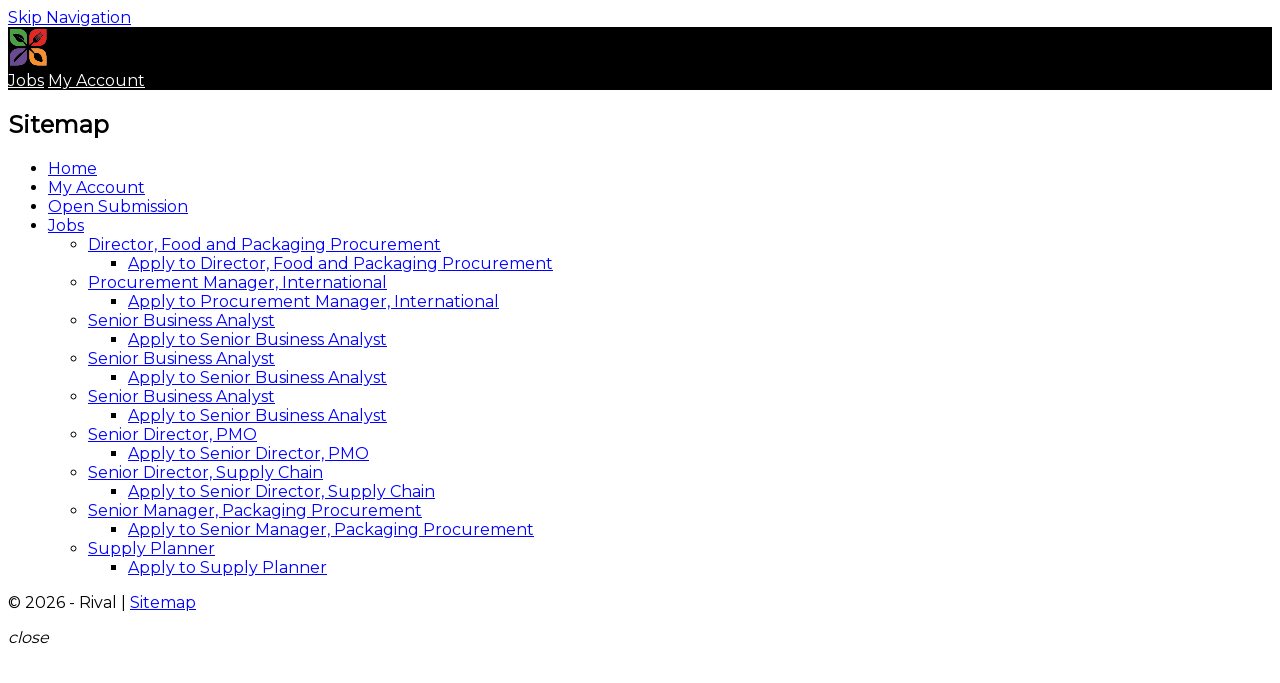

--- FILE ---
content_type: text/css
request_url: https://jobs.silkroad.com/cxmediafiles/Customers/268/Portals/415/css/1b746bf8-9e27-4f33-a156-8739fa944acd.css
body_size: 726
content:
.sr-button--just-text:hover:enabled {color:#000000;} .sr-button--just-text:visited {color:#000000;} .sr-button--just-text:active {color:#000000;} .sr-pagination__button:hover:enabled {color:#000000;} .sr-pager__indicator:hover {background:#000000;} .sr-form__input:hover {border-color:#000000;} .sr-form__input:focus {border-color:#000000;} .sr-select select:focus {border-color:#000000;} .sr-select select option {color:#000000;} .sr-nav {background-color:#000000;} .sr-filter .sr-select select:hover {color:#000000;} .text-message {color:#000000;} .selectize-dropdown.single {border-color:#000000;} .selectize-dropdown.multi {border-color:#000000;} .selectize-control .selectize-input:hover {border-color:#000000;} .selectize-control.single .selectize-input:focus-within {border-color:#000000;} .selectize-control.multi .selectize-input:focus-within {border-color:#000000;} .sr-banner__background {background-color:#ffffff;} h1, h2, h3, h4, h5 {color:#000000;} .sr-mobile-nav__title {color:#000000;} .sr-job-detail__job-title {color:#000000;} .sr-pagination {border-color:#e2e2e2;} .sr-pagination__button:hover {background:#e2e2e2;} .sr-pagination__button--prev {border-right-color:#e2e2e2;} .sr-pagination__button--next {border-left-color:#e2e2e2;} .sr-form__input {border-color:#e2e2e2;} .sr-select select {border-color:#e2e2e2;} .sr-mobile-nav .sr-nav__item {border-bottom-color:#e2e2e2;} .sr-mobile-nav__title {border-bottom-color:#e2e2e2;} .sr-panel {border-color:#e2e2e2;} .sr-panel--single:not(:last-of-type) {border-bottom-color:#e2e2e2;} .sr-subnav {border-bottom-color:#e2e2e2;} .sr-pagination__button:hover:enabled {border-top-color:#e2e2e2;} .sr-pagination__button:hover:enabled {border-bottom-color:#e2e2e2;} .selectize-control.single .selectize-input {border-color:#e2e2e2;} .sr-nav__item {color:#ffffff;} .sr-nav__item {border-right-color:#000000;} .sr-nav__item:active {color:#ffffff;} .sr-nav__item:hover {color:#ffffff;} .sr-nav__item:visited {color:#ffffff;} .sr-nav__item:first-of-type {border-left-color:#000000;} .sr-button {color:#ffffff;} body {background-color:#ffffff;} .sr-subnav {background-color:#ffffff;} .sr-pagination__button--disabled {background-color:#ffffff;} .sr-pagination__button--disabled:disabled {background-color:#ffffff;} .sr-pagination__button--disabled:hover:disabled {background-color:#ffffff;} a {color:#0000ff;} a:visited {color:#0000ff;} .sr-job-detail__location {color:#000000;} small {color:#000000;} .sr-panel__meta {color:#000000;} .sr-job-detail__subtext span {color:#000000;} .sr-job-detail__location {color:#000000;} .sr-job-detail__tracking {color:#000000;} .sr-breadcrumb a.sr-button--just-text:link {color:#0000ff;} .sr-breadcrumb a.sr-button--just-text:visited {color:#0000ff;} .sr-breadcrumb a.sr-button--just-text:hover {color:#0000ff;} .sr-breadcrumb a.sr-button--just-text:active {color:#0000ff;} .sr-mobile-nav {background-color:#000000;} .sr-mobile-nav {color:#ffffff;} .sr-mobile-nav .sr-nav__item {color:#ffffff;} .sr-mobile-nav:link {color:#ffffff;} .sr-mobile-nav:active {color:#ffffff;} .sr-mobile-nav:hover {color:#ffffff;} .sr-mobile-nav:visited {color:#ffffff;} body {color:#000000;} .sr-pagination__button {color:#000000;} .sr-pagination__button--disabled:disabled {color:#000000;} .sr-button {color:#ffffff;} .sr-button--primary:visited {color:#ffffff;} .sr-button--primary:active {color:#ffffff;} .sr-button--primary:hover {color:#ffffff;} footer {background-color:#ffffff;} footer ul li h3 {color:#3b3b3b;} footer ul li a {color:#414ab5;} footer ul li a:visited {color:#414ab5;} footer ul li a:hover {color:#414ab5;} footer ul li a:active {color:#414ab5;} #mainContent {background-color:#ffffff;} body.default {background-color:#ffffff;} .sr-button--primary {background-color:#000000;} footer {border-color:#ffffff;} .sr-button--just-text:focus {border-color:#000000;} .sr-button--primary:focus {border-color:#ffffff;} 

--- FILE ---
content_type: text/javascript; charset=utf-8
request_url: https://jobs.silkroad.com/bundles/material-mdc-init?v=rB4m3WcQ2euKk47-TZy-0BrQkSJAgHOAKRvBDLNcN7c1
body_size: -48
content:
const element=document.querySelectorAll(".mdc-switch");element&&element.forEach(function(n){mdc.switchControl.MDCSwitch.attachTo(n)})

--- FILE ---
content_type: text/javascript; charset=utf-8
request_url: https://unpkg.com/material-components-web@11.0.0/dist/material-components-web.min.js
body_size: 73975
content:
!function(t,e){"object"==typeof exports&&"object"==typeof module?module.exports=e():"function"==typeof define&&define.amd?define([],e):"object"==typeof exports?exports.mdc=e():t.mdc=e()}(this,function(){return i={},r.m=n=[function(t,e,n){"use strict";Object.defineProperty(e,"__esModule",{value:!0}),e.MDCFoundation=void 0;var i=(Object.defineProperty(r,"cssClasses",{get:function(){return{}},enumerable:!1,configurable:!0}),Object.defineProperty(r,"strings",{get:function(){return{}},enumerable:!1,configurable:!0}),Object.defineProperty(r,"numbers",{get:function(){return{}},enumerable:!1,configurable:!0}),Object.defineProperty(r,"defaultAdapter",{get:function(){return{}},enumerable:!1,configurable:!0}),r.prototype.init=function(){},r.prototype.destroy=function(){},r);function r(t){void 0===t&&(t={}),this.adapter=t}e.MDCFoundation=i,e.default=i},function(t,e,n){"use strict";var r=this&&this.__read||function(t,e){var n="function"==typeof Symbol&&t[Symbol.iterator];if(!n)return t;var i,r,o=n.call(t),s=[];try{for(;(void 0===e||0<e--)&&!(i=o.next()).done;)s.push(i.value)}catch(t){r={error:t}}finally{try{i&&!i.done&&(n=o.return)&&n.call(o)}finally{if(r)throw r.error}}return s},o=this&&this.__spreadArray||function(t,e){for(var n=0,i=e.length,r=t.length;n<i;n++,r++)t[r]=e[n];return t};Object.defineProperty(e,"__esModule",{value:!0}),e.MDCComponent=void 0;var i=n(0),s=(a.attachTo=function(t){return new a(t,new i.MDCFoundation({}))},a.prototype.initialize=function(){for(var t=[],e=0;e<arguments.length;e++)t[e]=arguments[e]},a.prototype.getDefaultFoundation=function(){throw new Error("Subclasses must override getDefaultFoundation to return a properly configured foundation class")},a.prototype.initialSyncWithDOM=function(){},a.prototype.destroy=function(){this.foundation.destroy()},a.prototype.listen=function(t,e,n){this.root.addEventListener(t,e,n)},a.prototype.unlisten=function(t,e,n){this.root.removeEventListener(t,e,n)},a.prototype.emit=function(t,e,n){var i;void 0===n&&(n=!1),"function"==typeof CustomEvent?i=new CustomEvent(t,{bubbles:n,detail:e}):(i=document.createEvent("CustomEvent")).initCustomEvent(t,n,!1,e),this.root.dispatchEvent(i)},a);function a(t,e){for(var n=[],i=2;i<arguments.length;i++)n[i-2]=arguments[i];this.root=t,this.initialize.apply(this,o([],r(n))),this.foundation=void 0===e?this.getDefaultFoundation():e,this.foundation.init(),this.initialSyncWithDOM()}e.MDCComponent=s,e.default=s},function(t,e,n){"use strict";function i(t,e){return(t.matches||t.webkitMatchesSelector||t.msMatchesSelector).call(t,e)}Object.defineProperty(e,"__esModule",{value:!0}),e.estimateScrollWidth=e.matches=e.closest=void 0,e.closest=function(t,e){if(t.closest)return t.closest(e);for(var n=t;n;){if(i(n,e))return n;n=n.parentElement}return null},e.matches=i,e.estimateScrollWidth=function(t){var e=t;if(null!==e.offsetParent)return e.scrollWidth;var n=e.cloneNode(!0);n.style.setProperty("position","absolute"),n.style.setProperty("transform","translate(-9999px, -9999px)"),document.documentElement.appendChild(n);var i=n.scrollWidth;return document.documentElement.removeChild(n),i}},function(t,e,n){"use strict";var i,r=this&&this.__extends||(i=function(t,e){return(i=Object.setPrototypeOf||{__proto__:[]}instanceof Array&&function(t,e){t.__proto__=e}||function(t,e){for(var n in e)Object.prototype.hasOwnProperty.call(e,n)&&(t[n]=e[n])})(t,e)},function(t,e){if("function"!=typeof e&&null!==e)throw new TypeError("Class extends value "+String(e)+" is not a constructor or null");function n(){this.constructor=t}i(t,e),t.prototype=null===e?Object.create(e):(n.prototype=e.prototype,new n)}),o=this&&this.__createBinding||(Object.create?function(t,e,n,i){void 0===i&&(i=n),Object.defineProperty(t,i,{enumerable:!0,get:function(){return e[n]}})}:function(t,e,n,i){void 0===i&&(i=n),t[i]=e[n]}),s=this&&this.__setModuleDefault||(Object.create?function(t,e){Object.defineProperty(t,"default",{enumerable:!0,value:e})}:function(t,e){t.default=e}),a=this&&this.__importStar||function(t){if(t&&t.__esModule)return t;var e={};if(null!=t)for(var n in t)"default"!==n&&Object.prototype.hasOwnProperty.call(t,n)&&o(e,t,n);return s(e,t),e};Object.defineProperty(e,"__esModule",{value:!0}),e.MDCRipple=void 0;var c,u=n(1),l=n(5),d=n(2),p=n(4),h=a(n(19)),f=(c=u.MDCComponent,r(_,c),_.attachTo=function(t,e){void 0===e&&(e={isUnbounded:void 0});var n=new _(t);return void 0!==e.isUnbounded&&(n.unbounded=e.isUnbounded),n},_.createAdapter=function(n){return{addClass:function(t){return n.root.classList.add(t)},browserSupportsCssVars:function(){return h.supportsCssVariables(window)},computeBoundingRect:function(){return n.root.getBoundingClientRect()},containsEventTarget:function(t){return n.root.contains(t)},deregisterDocumentInteractionHandler:function(t,e){return document.documentElement.removeEventListener(t,e,l.applyPassive())},deregisterInteractionHandler:function(t,e){return n.root.removeEventListener(t,e,l.applyPassive())},deregisterResizeHandler:function(t){return window.removeEventListener("resize",t)},getWindowPageOffset:function(){return{x:window.pageXOffset,y:window.pageYOffset}},isSurfaceActive:function(){return d.matches(n.root,":active")},isSurfaceDisabled:function(){return Boolean(n.disabled)},isUnbounded:function(){return Boolean(n.unbounded)},registerDocumentInteractionHandler:function(t,e){return document.documentElement.addEventListener(t,e,l.applyPassive())},registerInteractionHandler:function(t,e){return n.root.addEventListener(t,e,l.applyPassive())},registerResizeHandler:function(t){return window.addEventListener("resize",t)},removeClass:function(t){return n.root.classList.remove(t)},updateCssVariable:function(t,e){return n.root.style.setProperty(t,e)}}},Object.defineProperty(_.prototype,"unbounded",{get:function(){return Boolean(this.unbounded_)},set:function(t){this.unbounded_=Boolean(t),this.setUnbounded_()},enumerable:!1,configurable:!0}),_.prototype.activate=function(){this.foundation.activate()},_.prototype.deactivate=function(){this.foundation.deactivate()},_.prototype.layout=function(){this.foundation.layout()},_.prototype.getDefaultFoundation=function(){return new p.MDCRippleFoundation(_.createAdapter(this))},_.prototype.initialSyncWithDOM=function(){var t=this.root;this.unbounded="mdcRippleIsUnbounded"in t.dataset},_.prototype.setUnbounded_=function(){this.foundation.setUnbounded(Boolean(this.unbounded_))},_);function _(){var t=null!==c&&c.apply(this,arguments)||this;return t.disabled=!1,t}e.MDCRipple=f},function(t,e,n){"use strict";var i,r=this&&this.__extends||(i=function(t,e){return(i=Object.setPrototypeOf||{__proto__:[]}instanceof Array&&function(t,e){t.__proto__=e}||function(t,e){for(var n in e)Object.prototype.hasOwnProperty.call(e,n)&&(t[n]=e[n])})(t,e)},function(t,e){if("function"!=typeof e&&null!==e)throw new TypeError("Class extends value "+String(e)+" is not a constructor or null");function n(){this.constructor=t}i(t,e),t.prototype=null===e?Object.create(e):(n.prototype=e.prototype,new n)}),o=this&&this.__assign||function(){return(o=Object.assign||function(t){for(var e,n=1,i=arguments.length;n<i;n++)for(var r in e=arguments[n])Object.prototype.hasOwnProperty.call(e,r)&&(t[r]=e[r]);return t}).apply(this,arguments)};Object.defineProperty(e,"__esModule",{value:!0}),e.MDCRippleFoundation=void 0;var s,a=n(0),c=n(46),u=n(19),l=["touchstart","pointerdown","mousedown","keydown"],d=["touchend","pointerup","mouseup","contextmenu"],p=[],h=(s=a.MDCFoundation,r(f,s),Object.defineProperty(f,"cssClasses",{get:function(){return c.cssClasses},enumerable:!1,configurable:!0}),Object.defineProperty(f,"strings",{get:function(){return c.strings},enumerable:!1,configurable:!0}),Object.defineProperty(f,"numbers",{get:function(){return c.numbers},enumerable:!1,configurable:!0}),Object.defineProperty(f,"defaultAdapter",{get:function(){return{addClass:function(){},browserSupportsCssVars:function(){return!0},computeBoundingRect:function(){return{top:0,right:0,bottom:0,left:0,width:0,height:0}},containsEventTarget:function(){return!0},deregisterDocumentInteractionHandler:function(){},deregisterInteractionHandler:function(){},deregisterResizeHandler:function(){},getWindowPageOffset:function(){return{x:0,y:0}},isSurfaceActive:function(){return!0},isSurfaceDisabled:function(){return!0},isUnbounded:function(){return!0},registerDocumentInteractionHandler:function(){},registerInteractionHandler:function(){},registerResizeHandler:function(){},removeClass:function(){},updateCssVariable:function(){}}},enumerable:!1,configurable:!0}),f.prototype.init=function(){var t=this,e=this.supportsPressRipple_();if(this.registerRootHandlers_(e),e){var n=f.cssClasses,i=n.ROOT,r=n.UNBOUNDED;requestAnimationFrame(function(){t.adapter.addClass(i),t.adapter.isUnbounded()&&(t.adapter.addClass(r),t.layoutInternal_())})}},f.prototype.destroy=function(){var t=this;if(this.supportsPressRipple_()){this.activationTimer_&&(clearTimeout(this.activationTimer_),this.activationTimer_=0,this.adapter.removeClass(f.cssClasses.FG_ACTIVATION)),this.fgDeactivationRemovalTimer_&&(clearTimeout(this.fgDeactivationRemovalTimer_),this.fgDeactivationRemovalTimer_=0,this.adapter.removeClass(f.cssClasses.FG_DEACTIVATION));var e=f.cssClasses,n=e.ROOT,i=e.UNBOUNDED;requestAnimationFrame(function(){t.adapter.removeClass(n),t.adapter.removeClass(i),t.removeCssVars_()})}this.deregisterRootHandlers_(),this.deregisterDeactivationHandlers_()},f.prototype.activate=function(t){this.activate_(t)},f.prototype.deactivate=function(){this.deactivate_()},f.prototype.layout=function(){var t=this;this.layoutFrame_&&cancelAnimationFrame(this.layoutFrame_),this.layoutFrame_=requestAnimationFrame(function(){t.layoutInternal_(),t.layoutFrame_=0})},f.prototype.setUnbounded=function(t){var e=f.cssClasses.UNBOUNDED;t?this.adapter.addClass(e):this.adapter.removeClass(e)},f.prototype.handleFocus=function(){var t=this;requestAnimationFrame(function(){return t.adapter.addClass(f.cssClasses.BG_FOCUSED)})},f.prototype.handleBlur=function(){var t=this;requestAnimationFrame(function(){return t.adapter.removeClass(f.cssClasses.BG_FOCUSED)})},f.prototype.supportsPressRipple_=function(){return this.adapter.browserSupportsCssVars()},f.prototype.defaultActivationState_=function(){return{activationEvent:void 0,hasDeactivationUXRun:!1,isActivated:!1,isProgrammatic:!1,wasActivatedByPointer:!1,wasElementMadeActive:!1}},f.prototype.registerRootHandlers_=function(t){var e=this;t&&(l.forEach(function(t){e.adapter.registerInteractionHandler(t,e.activateHandler_)}),this.adapter.isUnbounded()&&this.adapter.registerResizeHandler(this.resizeHandler_)),this.adapter.registerInteractionHandler("focus",this.focusHandler_),this.adapter.registerInteractionHandler("blur",this.blurHandler_)},f.prototype.registerDeactivationHandlers_=function(t){var e=this;"keydown"===t.type?this.adapter.registerInteractionHandler("keyup",this.deactivateHandler_):d.forEach(function(t){e.adapter.registerDocumentInteractionHandler(t,e.deactivateHandler_)})},f.prototype.deregisterRootHandlers_=function(){var e=this;l.forEach(function(t){e.adapter.deregisterInteractionHandler(t,e.activateHandler_)}),this.adapter.deregisterInteractionHandler("focus",this.focusHandler_),this.adapter.deregisterInteractionHandler("blur",this.blurHandler_),this.adapter.isUnbounded()&&this.adapter.deregisterResizeHandler(this.resizeHandler_)},f.prototype.deregisterDeactivationHandlers_=function(){var e=this;this.adapter.deregisterInteractionHandler("keyup",this.deactivateHandler_),d.forEach(function(t){e.adapter.deregisterDocumentInteractionHandler(t,e.deactivateHandler_)})},f.prototype.removeCssVars_=function(){var e=this,n=f.strings;Object.keys(n).forEach(function(t){0===t.indexOf("VAR_")&&e.adapter.updateCssVariable(n[t],null)})},f.prototype.activate_=function(t){var e=this;if(!this.adapter.isSurfaceDisabled()){var n=this.activationState_;if(!n.isActivated){var i=this.previousActivationEvent_;i&&void 0!==t&&i.type!==t.type||(n.isActivated=!0,n.isProgrammatic=void 0===t,n.activationEvent=t,n.wasActivatedByPointer=!n.isProgrammatic&&void 0!==t&&("mousedown"===t.type||"touchstart"===t.type||"pointerdown"===t.type),void 0!==t&&0<p.length&&p.some(function(t){return e.adapter.containsEventTarget(t)})?this.resetActivationState_():(void 0!==t&&(p.push(t.target),this.registerDeactivationHandlers_(t)),n.wasElementMadeActive=this.checkElementMadeActive_(t),n.wasElementMadeActive&&this.animateActivation_(),requestAnimationFrame(function(){p=[],n.wasElementMadeActive||void 0===t||" "!==t.key&&32!==t.keyCode||(n.wasElementMadeActive=e.checkElementMadeActive_(t),n.wasElementMadeActive&&e.animateActivation_()),n.wasElementMadeActive||(e.activationState_=e.defaultActivationState_())})))}}},f.prototype.checkElementMadeActive_=function(t){return void 0===t||"keydown"!==t.type||this.adapter.isSurfaceActive()},f.prototype.animateActivation_=function(){var t=this,e=f.strings,n=e.VAR_FG_TRANSLATE_START,i=e.VAR_FG_TRANSLATE_END,r=f.cssClasses,o=r.FG_DEACTIVATION,s=r.FG_ACTIVATION,a=f.numbers.DEACTIVATION_TIMEOUT_MS;this.layoutInternal_();var c="",u="";if(!this.adapter.isUnbounded()){var l=this.getFgTranslationCoordinates_(),d=l.startPoint,p=l.endPoint;c=d.x+"px, "+d.y+"px",u=p.x+"px, "+p.y+"px"}this.adapter.updateCssVariable(n,c),this.adapter.updateCssVariable(i,u),clearTimeout(this.activationTimer_),clearTimeout(this.fgDeactivationRemovalTimer_),this.rmBoundedActivationClasses_(),this.adapter.removeClass(o),this.adapter.computeBoundingRect(),this.adapter.addClass(s),this.activationTimer_=setTimeout(function(){return t.activationTimerCallback_()},a)},f.prototype.getFgTranslationCoordinates_=function(){var t,e=this.activationState_,n=e.activationEvent;return{startPoint:t={x:(t=e.wasActivatedByPointer?u.getNormalizedEventCoords(n,this.adapter.getWindowPageOffset(),this.adapter.computeBoundingRect()):{x:this.frame_.width/2,y:this.frame_.height/2}).x-this.initialSize_/2,y:t.y-this.initialSize_/2},endPoint:{x:this.frame_.width/2-this.initialSize_/2,y:this.frame_.height/2-this.initialSize_/2}}},f.prototype.runDeactivationUXLogicIfReady_=function(){var t=this,e=f.cssClasses.FG_DEACTIVATION,n=this.activationState_,i=n.hasDeactivationUXRun,r=n.isActivated;!i&&r||!this.activationAnimationHasEnded_||(this.rmBoundedActivationClasses_(),this.adapter.addClass(e),this.fgDeactivationRemovalTimer_=setTimeout(function(){t.adapter.removeClass(e)},c.numbers.FG_DEACTIVATION_MS))},f.prototype.rmBoundedActivationClasses_=function(){var t=f.cssClasses.FG_ACTIVATION;this.adapter.removeClass(t),this.activationAnimationHasEnded_=!1,this.adapter.computeBoundingRect()},f.prototype.resetActivationState_=function(){var t=this;this.previousActivationEvent_=this.activationState_.activationEvent,this.activationState_=this.defaultActivationState_(),setTimeout(function(){return t.previousActivationEvent_=void 0},f.numbers.TAP_DELAY_MS)},f.prototype.deactivate_=function(){var t=this,e=this.activationState_;if(e.isActivated){var n=o({},e);e.isProgrammatic?(requestAnimationFrame(function(){return t.animateDeactivation_(n)}),this.resetActivationState_()):(this.deregisterDeactivationHandlers_(),requestAnimationFrame(function(){t.activationState_.hasDeactivationUXRun=!0,t.animateDeactivation_(n),t.resetActivationState_()}))}},f.prototype.animateDeactivation_=function(t){var e=t.wasActivatedByPointer,n=t.wasElementMadeActive;(e||n)&&this.runDeactivationUXLogicIfReady_()},f.prototype.layoutInternal_=function(){var t=this;this.frame_=this.adapter.computeBoundingRect();var e=Math.max(this.frame_.height,this.frame_.width);this.maxRadius_=this.adapter.isUnbounded()?e:Math.sqrt(Math.pow(t.frame_.width,2)+Math.pow(t.frame_.height,2))+f.numbers.PADDING;var n=Math.floor(e*f.numbers.INITIAL_ORIGIN_SCALE);this.adapter.isUnbounded()&&n%2!=0?this.initialSize_=n-1:this.initialSize_=n,this.fgScale_=""+this.maxRadius_/this.initialSize_,this.updateLayoutCssVars_()},f.prototype.updateLayoutCssVars_=function(){var t=f.strings,e=t.VAR_FG_SIZE,n=t.VAR_LEFT,i=t.VAR_TOP,r=t.VAR_FG_SCALE;this.adapter.updateCssVariable(e,this.initialSize_+"px"),this.adapter.updateCssVariable(r,this.fgScale_),this.adapter.isUnbounded()&&(this.unboundedCoords_={left:Math.round(this.frame_.width/2-this.initialSize_/2),top:Math.round(this.frame_.height/2-this.initialSize_/2)},this.adapter.updateCssVariable(n,this.unboundedCoords_.left+"px"),this.adapter.updateCssVariable(i,this.unboundedCoords_.top+"px"))},f);function f(t){var e=s.call(this,o(o({},f.defaultAdapter),t))||this;return e.activationAnimationHasEnded_=!1,e.activationTimer_=0,e.fgDeactivationRemovalTimer_=0,e.fgScale_="0",e.frame_={width:0,height:0},e.initialSize_=0,e.layoutFrame_=0,e.maxRadius_=0,e.unboundedCoords_={left:0,top:0},e.activationState_=e.defaultActivationState_(),e.activationTimerCallback_=function(){e.activationAnimationHasEnded_=!0,e.runDeactivationUXLogicIfReady_()},e.activateHandler_=function(t){return e.activate_(t)},e.deactivateHandler_=function(){return e.deactivate_()},e.focusHandler_=function(){return e.handleFocus()},e.blurHandler_=function(){return e.handleBlur()},e.resizeHandler_=function(){return e.layout()},e}e.MDCRippleFoundation=h,e.default=h},function(t,e,n){"use strict";Object.defineProperty(e,"__esModule",{value:!0}),e.applyPassive=void 0,e.applyPassive=function(t){return void 0===t&&(t=window),!!function(t){void 0===t&&(t=window);var e=!1;try{var n={get passive(){return!(e=!0)}},i=function(){};t.document.addEventListener("test",i,n),t.document.removeEventListener("test",i,n)}catch(t){e=!1}return e}(t)&&{passive:!0}}},function(t,i,e){"use strict";Object.defineProperty(i,"__esModule",{value:!0}),i.isNavigationEvent=i.normalizeKey=i.KEY=void 0,i.KEY={UNKNOWN:"Unknown",BACKSPACE:"Backspace",ENTER:"Enter",SPACEBAR:"Spacebar",PAGE_UP:"PageUp",PAGE_DOWN:"PageDown",END:"End",HOME:"Home",ARROW_LEFT:"ArrowLeft",ARROW_UP:"ArrowUp",ARROW_RIGHT:"ArrowRight",ARROW_DOWN:"ArrowDown",DELETE:"Delete",ESCAPE:"Escape",TAB:"Tab"};var r=new Set;r.add(i.KEY.BACKSPACE),r.add(i.KEY.ENTER),r.add(i.KEY.SPACEBAR),r.add(i.KEY.PAGE_UP),r.add(i.KEY.PAGE_DOWN),r.add(i.KEY.END),r.add(i.KEY.HOME),r.add(i.KEY.ARROW_LEFT),r.add(i.KEY.ARROW_UP),r.add(i.KEY.ARROW_RIGHT),r.add(i.KEY.ARROW_DOWN),r.add(i.KEY.DELETE),r.add(i.KEY.ESCAPE),r.add(i.KEY.TAB);var n=8,o=13,s=32,a=33,c=34,u=35,l=36,d=37,p=38,h=39,f=40,_=46,y=27,C=9,E=new Map;E.set(n,i.KEY.BACKSPACE),E.set(o,i.KEY.ENTER),E.set(s,i.KEY.SPACEBAR),E.set(a,i.KEY.PAGE_UP),E.set(c,i.KEY.PAGE_DOWN),E.set(u,i.KEY.END),E.set(l,i.KEY.HOME),E.set(d,i.KEY.ARROW_LEFT),E.set(p,i.KEY.ARROW_UP),E.set(h,i.KEY.ARROW_RIGHT),E.set(f,i.KEY.ARROW_DOWN),E.set(_,i.KEY.DELETE),E.set(y,i.KEY.ESCAPE),E.set(C,i.KEY.TAB);var g=new Set;function m(t){var e=t.key;if(r.has(e))return e;var n=E.get(t.keyCode);return n||i.KEY.UNKNOWN}g.add(i.KEY.PAGE_UP),g.add(i.KEY.PAGE_DOWN),g.add(i.KEY.END),g.add(i.KEY.HOME),g.add(i.KEY.ARROW_LEFT),g.add(i.KEY.ARROW_UP),g.add(i.KEY.ARROW_RIGHT),g.add(i.KEY.ARROW_DOWN),i.normalizeKey=m,i.isNavigationEvent=function(t){return g.has(m(t))}},function(t,e,n){"use strict";var i,r;Object.defineProperty(e,"__esModule",{value:!0}),e.evolutionClassNameMap=e.evolutionAttribute=e.deprecatedClassNameMap=e.numbers=e.cssClasses=e.strings=void 0;var o={LIST_ITEM_ACTIVATED_CLASS:"mdc-list-item--activated",LIST_ITEM_CLASS:"mdc-list-item",LIST_ITEM_DISABLED_CLASS:"mdc-list-item--disabled",LIST_ITEM_SELECTED_CLASS:"mdc-list-item--selected",LIST_ITEM_TEXT_CLASS:"mdc-list-item__text",LIST_ITEM_PRIMARY_TEXT_CLASS:"mdc-list-item__primary-text",ROOT:"mdc-list"},s=((i={})[""+(e.cssClasses=o).LIST_ITEM_ACTIVATED_CLASS]="mdc-list-item--activated",i[""+o.LIST_ITEM_CLASS]="mdc-list-item",i[""+o.LIST_ITEM_DISABLED_CLASS]="mdc-list-item--disabled",i[""+o.LIST_ITEM_SELECTED_CLASS]="mdc-list-item--selected",i[""+o.LIST_ITEM_PRIMARY_TEXT_CLASS]="mdc-list-item__primary-text",i[""+o.ROOT]="mdc-list",i);e.evolutionClassNameMap=s;var a=((r={})[""+o.LIST_ITEM_ACTIVATED_CLASS]="mdc-deprecated-list-item--activated",r[""+o.LIST_ITEM_CLASS]="mdc-deprecated-list-item",r[""+o.LIST_ITEM_DISABLED_CLASS]="mdc-deprecated-list-item--disabled",r[""+o.LIST_ITEM_SELECTED_CLASS]="mdc-deprecated-list-item--selected",r[""+o.LIST_ITEM_TEXT_CLASS]="mdc-deprecated-list-item__text",r[""+o.LIST_ITEM_PRIMARY_TEXT_CLASS]="mdc-deprecated-list-item__primary-text",r[""+o.ROOT]="mdc-deprecated-list",r);e.deprecatedClassNameMap=a;var c={ACTION_EVENT:"MDCList:action",ARIA_CHECKED:"aria-checked",ARIA_CHECKED_CHECKBOX_SELECTOR:'[role="checkbox"][aria-checked="true"]',ARIA_CHECKED_RADIO_SELECTOR:'[role="radio"][aria-checked="true"]',ARIA_CURRENT:"aria-current",ARIA_DISABLED:"aria-disabled",ARIA_ORIENTATION:"aria-orientation",ARIA_ORIENTATION_HORIZONTAL:"horizontal",ARIA_ROLE_CHECKBOX_SELECTOR:'[role="checkbox"]',ARIA_SELECTED:"aria-selected",ARIA_INTERACTIVE_ROLES_SELECTOR:'[role="listbox"], [role="menu"]',ARIA_MULTI_SELECTABLE_SELECTOR:'[aria-multiselectable="true"]',CHECKBOX_RADIO_SELECTOR:'input[type="checkbox"], input[type="radio"]',CHECKBOX_SELECTOR:'input[type="checkbox"]',CHILD_ELEMENTS_TO_TOGGLE_TABINDEX:"\n    ."+o.LIST_ITEM_CLASS+" button:not(:disabled),\n    ."+o.LIST_ITEM_CLASS+" a,\n    ."+a[o.LIST_ITEM_CLASS]+" button:not(:disabled),\n    ."+a[o.LIST_ITEM_CLASS]+" a\n  ",DEPRECATED_SELECTOR:".mdc-deprecated-list",FOCUSABLE_CHILD_ELEMENTS:"\n    ."+o.LIST_ITEM_CLASS+" button:not(:disabled),\n    ."+o.LIST_ITEM_CLASS+" a,\n    ."+o.LIST_ITEM_CLASS+' input[type="radio"]:not(:disabled),\n    .'+o.LIST_ITEM_CLASS+' input[type="checkbox"]:not(:disabled),\n    .'+a[o.LIST_ITEM_CLASS]+" button:not(:disabled),\n    ."+a[o.LIST_ITEM_CLASS]+" a,\n    ."+a[o.LIST_ITEM_CLASS]+' input[type="radio"]:not(:disabled),\n    .'+a[o.LIST_ITEM_CLASS]+' input[type="checkbox"]:not(:disabled)\n  ',RADIO_SELECTOR:'input[type="radio"]',SELECTED_ITEM_SELECTOR:'[aria-selected="true"], [aria-current="true"]'};e.strings=c;e.numbers={UNSET_INDEX:-1,TYPEAHEAD_BUFFER_CLEAR_TIMEOUT_MS:300};e.evolutionAttribute="evolution"},function(t,e,n){"use strict";Object.defineProperty(e,"__esModule",{value:!0}),e.Corner=e.CornerBit=e.numbers=e.strings=e.cssClasses=void 0;e.cssClasses={ANCHOR:"mdc-menu-surface--anchor",ANIMATING_CLOSED:"mdc-menu-surface--animating-closed",ANIMATING_OPEN:"mdc-menu-surface--animating-open",FIXED:"mdc-menu-surface--fixed",IS_OPEN_BELOW:"mdc-menu-surface--is-open-below",OPEN:"mdc-menu-surface--open",ROOT:"mdc-menu-surface"};var i={CLOSED_EVENT:"MDCMenuSurface:closed",CLOSING_EVENT:"MDCMenuSurface:closing",OPENED_EVENT:"MDCMenuSurface:opened",FOCUSABLE_ELEMENTS:["button:not(:disabled)",'[href]:not([aria-disabled="true"])',"input:not(:disabled)","select:not(:disabled)","textarea:not(:disabled)",'[tabindex]:not([tabindex="-1"]):not([aria-disabled="true"])'].join(", ")};e.strings=i;var r,o,s,a;e.numbers={TRANSITION_OPEN_DURATION:120,TRANSITION_CLOSE_DURATION:75,MARGIN_TO_EDGE:32,ANCHOR_TO_MENU_SURFACE_WIDTH_RATIO:.67},(o=r=r||{})[o.BOTTOM=1]="BOTTOM",o[o.CENTER=2]="CENTER",o[o.RIGHT=4]="RIGHT",o[o.FLIP_RTL=8]="FLIP_RTL",e.CornerBit=r,(a=s=s||{})[a.TOP_LEFT=0]="TOP_LEFT",a[a.TOP_RIGHT=4]="TOP_RIGHT",a[a.BOTTOM_LEFT=1]="BOTTOM_LEFT",a[a.BOTTOM_RIGHT=5]="BOTTOM_RIGHT",a[a.TOP_START=8]="TOP_START",a[a.TOP_END=12]="TOP_END",a[a.BOTTOM_START=9]="BOTTOM_START",a[a.BOTTOM_END=13]="BOTTOM_END",e.Corner=s},function(t,e,n){"use strict";Object.defineProperty(e,"__esModule",{value:!0}),e.strings=e.numbers=e.cssClasses=void 0;e.cssClasses={FIXED_CLASS:"mdc-top-app-bar--fixed",FIXED_SCROLLED_CLASS:"mdc-top-app-bar--fixed-scrolled",SHORT_CLASS:"mdc-top-app-bar--short",SHORT_COLLAPSED_CLASS:"mdc-top-app-bar--short-collapsed",SHORT_HAS_ACTION_ITEM_CLASS:"mdc-top-app-bar--short-has-action-item"};e.numbers={DEBOUNCE_THROTTLE_RESIZE_TIME_MS:100,MAX_TOP_APP_BAR_HEIGHT:128};e.strings={ACTION_ITEM_SELECTOR:".mdc-top-app-bar__action-item",NAVIGATION_EVENT:"MDCTopAppBar:nav",NAVIGATION_ICON_SELECTOR:".mdc-top-app-bar__navigation-icon",ROOT_SELECTOR:".mdc-top-app-bar",TITLE_SELECTOR:".mdc-top-app-bar__title"}},function(t,e,n){"use strict";Object.defineProperty(e,"__esModule",{value:!0}),e.getCorrectEventName=e.getCorrectPropertyName=void 0;var s={animation:{prefixed:"-webkit-animation",standard:"animation"},transform:{prefixed:"-webkit-transform",standard:"transform"},transition:{prefixed:"-webkit-transition",standard:"transition"}},a={animationend:{cssProperty:"animation",prefixed:"webkitAnimationEnd",standard:"animationend"},animationiteration:{cssProperty:"animation",prefixed:"webkitAnimationIteration",standard:"animationiteration"},animationstart:{cssProperty:"animation",prefixed:"webkitAnimationStart",standard:"animationstart"},transitionend:{cssProperty:"transition",prefixed:"webkitTransitionEnd",standard:"transitionend"}};function c(t){return Boolean(t.document)&&"function"==typeof t.document.createElement}e.getCorrectPropertyName=function(t,e){if(c(t)&&e in s){var n=t.document.createElement("div"),i=s[e],r=i.standard,o=i.prefixed;return r in n.style?r:o}return e},e.getCorrectEventName=function(t,e){if(c(t)&&e in a){var n=t.document.createElement("div"),i=a[e],r=i.standard,o=i.prefixed;return i.cssProperty in n.style?r:o}return e}},function(t,e,n){"use strict";Object.defineProperty(e,"__esModule",{value:!0}),e.FocusTrap=void 0;var o="mdc-dom-focus-sentinel",i=(r.prototype.trapFocus=function(){var t=this.getFocusableElements(this.root);if(0===t.length)throw new Error("FocusTrap: Element must have at least one focusable child.");this.elFocusedBeforeTrapFocus=document.activeElement instanceof HTMLElement?document.activeElement:null,this.wrapTabFocus(this.root),this.options.skipInitialFocus||this.focusInitialElement(t,this.options.initialFocusEl)},r.prototype.releaseFocus=function(){[].slice.call(this.root.querySelectorAll("."+o)).forEach(function(t){t.parentElement.removeChild(t)}),!this.options.skipRestoreFocus&&this.elFocusedBeforeTrapFocus&&this.elFocusedBeforeTrapFocus.focus()},r.prototype.wrapTabFocus=function(e){var n=this,t=this.createSentinel(),i=this.createSentinel();t.addEventListener("focus",function(){var t=n.getFocusableElements(e);0<t.length&&t[t.length-1].focus()}),i.addEventListener("focus",function(){var t=n.getFocusableElements(e);0<t.length&&t[0].focus()}),e.insertBefore(t,e.children[0]),e.appendChild(i)},r.prototype.focusInitialElement=function(t,e){var n=0;e&&(n=Math.max(t.indexOf(e),0)),t[n].focus()},r.prototype.getFocusableElements=function(t){return[].slice.call(t.querySelectorAll("[autofocus], [tabindex], a, input, textarea, select, button")).filter(function(t){var e="true"===t.getAttribute("aria-disabled")||null!=t.getAttribute("disabled")||null!=t.getAttribute("hidden")||"true"===t.getAttribute("aria-hidden"),n=0<=t.tabIndex&&0<t.getBoundingClientRect().width&&!t.classList.contains(o)&&!e,i=!1;if(n){var r=getComputedStyle(t);i="none"===r.display||"hidden"===r.visibility}return n&&!i})},r.prototype.createSentinel=function(){var t=document.createElement("div");return t.setAttribute("tabindex","0"),t.setAttribute("aria-hidden","true"),t.classList.add(o),t},r);function r(t,e){void 0===e&&(e={}),this.root=t,this.options=e,this.elFocusedBeforeTrapFocus=null}e.FocusTrap=i},function(t,e,n){"use strict";var i;Object.defineProperty(e,"__esModule",{value:!0}),e.strings=e.InteractionTrigger=void 0,(i=e.InteractionTrigger||(e.InteractionTrigger={}))[i.UNSPECIFIED=0]="UNSPECIFIED",i[i.CLICK=1]="CLICK",i[i.BACKSPACE_KEY=2]="BACKSPACE_KEY",i[i.DELETE_KEY=3]="DELETE_KEY",i[i.SPACEBAR_KEY=4]="SPACEBAR_KEY",i[i.ENTER_KEY=5]="ENTER_KEY",e.strings={ARIA_HIDDEN:"aria-hidden",INTERACTION_EVENT:"MDCChipTrailingAction:interaction",NAVIGATION_EVENT:"MDCChipTrailingAction:navigation",TAB_INDEX:"tabindex"}},function(t,e,n){"use strict";var i,r;Object.defineProperty(e,"__esModule",{value:!0}),e.jumpChipKeys=e.navigationKeys=e.cssClasses=e.strings=e.EventSource=e.Direction=void 0,(i=e.Direction||(e.Direction={})).LEFT="left",i.RIGHT="right",(r=e.EventSource||(e.EventSource={})).PRIMARY="primary",r.TRAILING="trailing",r.NONE="none",e.strings={ADDED_ANNOUNCEMENT_ATTRIBUTE:"data-mdc-chip-added-announcement",ARIA_CHECKED:"aria-checked",ARROW_DOWN_KEY:"ArrowDown",ARROW_LEFT_KEY:"ArrowLeft",ARROW_RIGHT_KEY:"ArrowRight",ARROW_UP_KEY:"ArrowUp",BACKSPACE_KEY:"Backspace",CHECKMARK_SELECTOR:".mdc-chip__checkmark",DELETE_KEY:"Delete",END_KEY:"End",ENTER_KEY:"Enter",ENTRY_ANIMATION_NAME:"mdc-chip-entry",HOME_KEY:"Home",IE_ARROW_DOWN_KEY:"Down",IE_ARROW_LEFT_KEY:"Left",IE_ARROW_RIGHT_KEY:"Right",IE_ARROW_UP_KEY:"Up",IE_DELETE_KEY:"Del",INTERACTION_EVENT:"MDCChip:interaction",LEADING_ICON_SELECTOR:".mdc-chip__icon--leading",NAVIGATION_EVENT:"MDCChip:navigation",PRIMARY_ACTION_SELECTOR:".mdc-chip__primary-action",REMOVED_ANNOUNCEMENT_ATTRIBUTE:"data-mdc-chip-removed-announcement",REMOVAL_EVENT:"MDCChip:removal",SELECTION_EVENT:"MDCChip:selection",SPACEBAR_KEY:" ",TAB_INDEX:"tabindex",TRAILING_ACTION_SELECTOR:".mdc-chip-trailing-action",TRAILING_ICON_INTERACTION_EVENT:"MDCChip:trailingIconInteraction",TRAILING_ICON_SELECTOR:".mdc-chip__icon--trailing"},e.cssClasses={CHECKMARK:"mdc-chip__checkmark",CHIP_EXIT:"mdc-chip--exit",DELETABLE:"mdc-chip--deletable",EDITABLE:"mdc-chip--editable",EDITING:"mdc-chip--editing",HIDDEN_LEADING_ICON:"mdc-chip__icon--leading-hidden",LEADING_ICON:"mdc-chip__icon--leading",PRIMARY_ACTION:"mdc-chip__primary-action",PRIMARY_ACTION_FOCUSED:"mdc-chip--primary-action-focused",SELECTED:"mdc-chip--selected",TEXT:"mdc-chip__text",TRAILING_ACTION:"mdc-chip__trailing-action",TRAILING_ICON:"mdc-chip__icon--trailing"},e.navigationKeys=new Set,e.navigationKeys.add(e.strings.ARROW_LEFT_KEY),e.navigationKeys.add(e.strings.ARROW_RIGHT_KEY),e.navigationKeys.add(e.strings.ARROW_DOWN_KEY),e.navigationKeys.add(e.strings.ARROW_UP_KEY),e.navigationKeys.add(e.strings.END_KEY),e.navigationKeys.add(e.strings.HOME_KEY),e.navigationKeys.add(e.strings.IE_ARROW_LEFT_KEY),e.navigationKeys.add(e.strings.IE_ARROW_RIGHT_KEY),e.navigationKeys.add(e.strings.IE_ARROW_DOWN_KEY),e.navigationKeys.add(e.strings.IE_ARROW_UP_KEY),e.jumpChipKeys=new Set,e.jumpChipKeys.add(e.strings.ARROW_UP_KEY),e.jumpChipKeys.add(e.strings.ARROW_DOWN_KEY),e.jumpChipKeys.add(e.strings.HOME_KEY),e.jumpChipKeys.add(e.strings.END_KEY),e.jumpChipKeys.add(e.strings.IE_ARROW_UP_KEY),e.jumpChipKeys.add(e.strings.IE_ARROW_DOWN_KEY)},function(t,e,n){"use strict";var i,r=this&&this.__extends||(i=function(t,e){return(i=Object.setPrototypeOf||{__proto__:[]}instanceof Array&&function(t,e){t.__proto__=e}||function(t,e){for(var n in e)Object.prototype.hasOwnProperty.call(e,n)&&(t[n]=e[n])})(t,e)},function(t,e){if("function"!=typeof e&&null!==e)throw new TypeError("Class extends value "+String(e)+" is not a constructor or null");function n(){this.constructor=t}i(t,e),t.prototype=null===e?Object.create(e):(n.prototype=e.prototype,new n)}),o=this&&this.__assign||function(){return(o=Object.assign||function(t){for(var e,n=1,i=arguments.length;n<i;n++)for(var r in e=arguments[n])Object.prototype.hasOwnProperty.call(e,r)&&(t[r]=e[r]);return t}).apply(this,arguments)},h=this&&this.__values||function(t){var e="function"==typeof Symbol&&Symbol.iterator,n=e&&t[e],i=0;if(n)return n.call(t);if(t&&"number"==typeof t.length)return{next:function(){return t&&i>=t.length&&(t=void 0),{value:t&&t[i++],done:!t}}};throw new TypeError(e?"Object is not iterable.":"Symbol.iterator is not defined.")};Object.defineProperty(e,"__esModule",{value:!0}),e.MDCMenuSurfaceFoundation=void 0;var s,a=n(0),C=n(8),c=(s=a.MDCFoundation,r(E,s),Object.defineProperty(E,"cssClasses",{get:function(){return C.cssClasses},enumerable:!1,configurable:!0}),Object.defineProperty(E,"strings",{get:function(){return C.strings},enumerable:!1,configurable:!0}),Object.defineProperty(E,"numbers",{get:function(){return C.numbers},enumerable:!1,configurable:!0}),Object.defineProperty(E,"Corner",{get:function(){return C.Corner},enumerable:!1,configurable:!0}),Object.defineProperty(E,"defaultAdapter",{get:function(){return{addClass:function(){},removeClass:function(){},hasClass:function(){return!1},hasAnchor:function(){return!1},isElementInContainer:function(){return!1},isFocused:function(){return!1},isRtl:function(){return!1},getInnerDimensions:function(){return{height:0,width:0}},getAnchorDimensions:function(){return null},getWindowDimensions:function(){return{height:0,width:0}},getBodyDimensions:function(){return{height:0,width:0}},getWindowScroll:function(){return{x:0,y:0}},setPosition:function(){},setMaxHeight:function(){},setTransformOrigin:function(){},saveFocus:function(){},restoreFocus:function(){},notifyClose:function(){},notifyOpen:function(){},notifyClosing:function(){}}},enumerable:!1,configurable:!0}),E.prototype.init=function(){var t=E.cssClasses,e=t.ROOT,n=t.OPEN;if(!this.adapter.hasClass(e))throw new Error(e+" class required in root element.");this.adapter.hasClass(n)&&(this.isSurfaceOpen=!0)},E.prototype.destroy=function(){clearTimeout(this.openAnimationEndTimerId),clearTimeout(this.closeAnimationEndTimerId),cancelAnimationFrame(this.animationRequestId)},E.prototype.setAnchorCorner=function(t){this.anchorCorner=t},E.prototype.flipCornerHorizontally=function(){this.originCorner=this.originCorner^C.CornerBit.RIGHT},E.prototype.setAnchorMargin=function(t){this.anchorMargin.top=t.top||0,this.anchorMargin.right=t.right||0,this.anchorMargin.bottom=t.bottom||0,this.anchorMargin.left=t.left||0},E.prototype.setIsHoisted=function(t){this.isHoistedElement=t},E.prototype.setFixedPosition=function(t){this.isFixedPosition=t},E.prototype.setAbsolutePosition=function(t,e){this.position.x=this.isFinite(t)?t:0,this.position.y=this.isFinite(e)?e:0},E.prototype.setIsHorizontallyCenteredOnViewport=function(t){this.isHorizontallyCenteredOnViewport=t},E.prototype.setQuickOpen=function(t){this.isQuickOpen=t},E.prototype.setMaxHeight=function(t){this.maxHeight=t},E.prototype.isOpen=function(){return this.isSurfaceOpen},E.prototype.open=function(){var t=this;this.isSurfaceOpen||(this.adapter.saveFocus(),this.isQuickOpen?(this.isSurfaceOpen=!0,this.adapter.addClass(E.cssClasses.OPEN),this.dimensions=this.adapter.getInnerDimensions(),this.autoposition(),this.adapter.notifyOpen()):(this.adapter.addClass(E.cssClasses.ANIMATING_OPEN),this.animationRequestId=requestAnimationFrame(function(){t.adapter.addClass(E.cssClasses.OPEN),t.dimensions=t.adapter.getInnerDimensions(),t.autoposition(),t.openAnimationEndTimerId=setTimeout(function(){t.openAnimationEndTimerId=0,t.adapter.removeClass(E.cssClasses.ANIMATING_OPEN),t.adapter.notifyOpen()},C.numbers.TRANSITION_OPEN_DURATION)}),this.isSurfaceOpen=!0))},E.prototype.close=function(t){var e=this;if(void 0===t&&(t=!1),this.isSurfaceOpen){if(this.adapter.notifyClosing(),this.isQuickOpen)return this.isSurfaceOpen=!1,t||this.maybeRestoreFocus(),this.adapter.removeClass(E.cssClasses.OPEN),this.adapter.removeClass(E.cssClasses.IS_OPEN_BELOW),void this.adapter.notifyClose();this.adapter.addClass(E.cssClasses.ANIMATING_CLOSED),requestAnimationFrame(function(){e.adapter.removeClass(E.cssClasses.OPEN),e.adapter.removeClass(E.cssClasses.IS_OPEN_BELOW),e.closeAnimationEndTimerId=setTimeout(function(){e.closeAnimationEndTimerId=0,e.adapter.removeClass(E.cssClasses.ANIMATING_CLOSED),e.adapter.notifyClose()},C.numbers.TRANSITION_CLOSE_DURATION)}),this.isSurfaceOpen=!1,t||this.maybeRestoreFocus()}},E.prototype.handleBodyClick=function(t){var e=t.target;this.adapter.isElementInContainer(e)||this.close()},E.prototype.handleKeydown=function(t){var e=t.keyCode;"Escape"!==t.key&&27!==e||this.close()},E.prototype.autoposition=function(){var t;this.measurements=this.getAutoLayoutmeasurements();var e=this.getoriginCorner(),n=this.getMenuSurfaceMaxHeight(e),i=this.hasBit(e,C.CornerBit.BOTTOM)?"bottom":"top",r=this.hasBit(e,C.CornerBit.RIGHT)?"right":"left",o=this.getHorizontalOriginOffset(e),s=this.getVerticalOriginOffset(e),a=this.measurements,c=a.anchorSize,u=a.surfaceSize,l=((t={})[r]=o,t[i]=s,t);c.width/u.width>C.numbers.ANCHOR_TO_MENU_SURFACE_WIDTH_RATIO&&(r="center"),(this.isHoistedElement||this.isFixedPosition)&&this.adjustPositionForHoistedElement(l),this.adapter.setTransformOrigin(r+" "+i),this.adapter.setPosition(l),this.adapter.setMaxHeight(n?n+"px":""),this.hasBit(e,C.CornerBit.BOTTOM)||this.adapter.addClass(E.cssClasses.IS_OPEN_BELOW)},E.prototype.getAutoLayoutmeasurements=function(){var t=this.adapter.getAnchorDimensions(),e=this.adapter.getBodyDimensions(),n=this.adapter.getWindowDimensions(),i=this.adapter.getWindowScroll();return{anchorSize:t=t||{top:this.position.y,right:this.position.x,bottom:this.position.y,left:this.position.x,width:0,height:0},bodySize:e,surfaceSize:this.dimensions,viewportDistance:{top:t.top,right:n.width-t.right,bottom:n.height-t.bottom,left:t.left},viewportSize:n,windowScroll:i}},E.prototype.getoriginCorner=function(){var t,e,n=this.originCorner,i=this.measurements,r=i.viewportDistance,o=i.anchorSize,s=i.surfaceSize,a=E.numbers.MARGIN_TO_EDGE;!(0<(e=this.hasBit(this.anchorCorner,C.CornerBit.BOTTOM)?(t=r.top-a+this.anchorMargin.bottom,r.bottom-a-this.anchorMargin.bottom):(t=r.top-a+this.anchorMargin.top,r.bottom-a+o.height-this.anchorMargin.top))-s.height)&&e<t&&(n=this.setBit(n,C.CornerBit.BOTTOM));var c,u,l=this.adapter.isRtl(),d=this.hasBit(this.anchorCorner,C.CornerBit.FLIP_RTL),p=this.hasBit(this.anchorCorner,C.CornerBit.RIGHT)||this.hasBit(n,C.CornerBit.RIGHT),h=!1;u=(h=l&&d?!p:p)?(c=r.left+o.width+this.anchorMargin.right,r.right-this.anchorMargin.right):(c=r.left+this.anchorMargin.left,r.right+o.width-this.anchorMargin.left);var f=0<c-s.width,_=0<u-s.width,y=this.hasBit(n,C.CornerBit.FLIP_RTL)&&this.hasBit(n,C.CornerBit.RIGHT);return _&&y&&l||!f&&y?n=this.unsetBit(n,C.CornerBit.RIGHT):(f&&h&&l||f&&!h&&p||!_&&u<=c)&&(n=this.setBit(n,C.CornerBit.RIGHT)),n},E.prototype.getMenuSurfaceMaxHeight=function(t){if(0<this.maxHeight)return this.maxHeight;var e=this.measurements.viewportDistance,n=0,i=this.hasBit(t,C.CornerBit.BOTTOM),r=this.hasBit(this.anchorCorner,C.CornerBit.BOTTOM),o=E.numbers.MARGIN_TO_EDGE;return i?(n=e.top+this.anchorMargin.top-o,r||(n+=this.measurements.anchorSize.height)):(n=e.bottom-this.anchorMargin.bottom+this.measurements.anchorSize.height-o,r&&(n-=this.measurements.anchorSize.height)),n},E.prototype.getHorizontalOriginOffset=function(t){var e=this.measurements.anchorSize,n=this.hasBit(t,C.CornerBit.RIGHT),i=this.hasBit(this.anchorCorner,C.CornerBit.RIGHT);if(n){var r=i?e.width-this.anchorMargin.left:this.anchorMargin.right;return this.isHoistedElement||this.isFixedPosition?r-(this.measurements.viewportSize.width-this.measurements.bodySize.width):r}return i?e.width-this.anchorMargin.right:this.anchorMargin.left},E.prototype.getVerticalOriginOffset=function(t){var e=this.measurements.anchorSize,n=this.hasBit(t,C.CornerBit.BOTTOM),i=this.hasBit(this.anchorCorner,C.CornerBit.BOTTOM);return n?i?e.height-this.anchorMargin.top:-this.anchorMargin.bottom:i?e.height+this.anchorMargin.bottom:this.anchorMargin.top},E.prototype.adjustPositionForHoistedElement=function(t){var e,n,i=this.measurements,r=i.windowScroll,o=i.viewportDistance,s=i.surfaceSize,a=i.viewportSize,c=Object.keys(t);try{for(var u=h(c),l=u.next();!l.done;l=u.next()){var d=l.value,p=t[d]||0;!this.isHorizontallyCenteredOnViewport||"left"!==d&&"right"!==d?(p+=o[d],this.isFixedPosition||("top"===d?p+=r.y:"bottom"===d?p-=r.y:"left"===d?p+=r.x:p-=r.x),t[d]=p):t[d]=(a.width-s.width)/2}}catch(t){e={error:t}}finally{try{l&&!l.done&&(n=u.return)&&n.call(u)}finally{if(e)throw e.error}}},E.prototype.maybeRestoreFocus=function(){var t=this.adapter.isFocused(),e=document.activeElement&&this.adapter.isElementInContainer(document.activeElement);(t||e)&&this.adapter.restoreFocus()},E.prototype.hasBit=function(t,e){return Boolean(t&e)},E.prototype.setBit=function(t,e){return t|e},E.prototype.unsetBit=function(t,e){return t^e},E.prototype.isFinite=function(t){return"number"==typeof t&&isFinite(t)},E);function E(t){var e=s.call(this,o(o({},E.defaultAdapter),t))||this;return e.isSurfaceOpen=!1,e.isQuickOpen=!1,e.isHoistedElement=!1,e.isFixedPosition=!1,e.isHorizontallyCenteredOnViewport=!1,e.maxHeight=0,e.openAnimationEndTimerId=0,e.closeAnimationEndTimerId=0,e.animationRequestId=0,e.anchorCorner=C.Corner.TOP_START,e.originCorner=C.Corner.TOP_START,e.anchorMargin={top:0,right:0,bottom:0,left:0},e.position={x:0,y:0},e}e.MDCMenuSurfaceFoundation=c,e.default=c},function(t,e,n){"use strict";Object.defineProperty(e,"__esModule",{value:!0}),e.DefaultFocusState=e.numbers=e.strings=e.cssClasses=void 0;e.cssClasses={MENU_SELECTED_LIST_ITEM:"mdc-menu-item--selected",MENU_SELECTION_GROUP:"mdc-menu__selection-group",ROOT:"mdc-menu"};e.strings={ARIA_CHECKED_ATTR:"aria-checked",ARIA_DISABLED_ATTR:"aria-disabled",CHECKBOX_SELECTOR:'input[type="checkbox"]',LIST_SELECTOR:".mdc-list,.mdc-deprecated-list",SELECTED_EVENT:"MDCMenu:selected"};var i,r;e.numbers={FOCUS_ROOT_INDEX:-1},(r=i=i||{})[r.NONE=0]="NONE",r[r.LIST_ROOT=1]="LIST_ROOT",r[r.FIRST_ITEM=2]="FIRST_ITEM",r[r.LAST_ITEM=3]="LAST_ITEM",e.DefaultFocusState=i},function(t,e,n){"use strict";Object.defineProperty(e,"__esModule",{value:!0}),e.numbers=e.strings=e.cssClasses=void 0;e.cssClasses={CLOSING:"mdc-snackbar--closing",OPEN:"mdc-snackbar--open",OPENING:"mdc-snackbar--opening"};e.strings={ACTION_SELECTOR:".mdc-snackbar__action",ARIA_LIVE_LABEL_TEXT_ATTR:"data-mdc-snackbar-label-text",CLOSED_EVENT:"MDCSnackbar:closed",CLOSING_EVENT:"MDCSnackbar:closing",DISMISS_SELECTOR:".mdc-snackbar__dismiss",LABEL_SELECTOR:".mdc-snackbar__label",OPENED_EVENT:"MDCSnackbar:opened",OPENING_EVENT:"MDCSnackbar:opening",REASON_ACTION:"action",REASON_DISMISS:"dismiss",SURFACE_SELECTOR:".mdc-snackbar__surface"};e.numbers={DEFAULT_AUTO_DISMISS_TIMEOUT_MS:5e3,INDETERMINATE:-1,MAX_AUTO_DISMISS_TIMEOUT_MS:1e4,MIN_AUTO_DISMISS_TIMEOUT_MS:4e3,SNACKBAR_ANIMATION_CLOSE_TIME_MS:75,SNACKBAR_ANIMATION_OPEN_TIME_MS:150,ARIA_LIVE_DELAY_MS:1e3}},function(t,e,n){"use strict";var i,r=this&&this.__extends||(i=function(t,e){return(i=Object.setPrototypeOf||{__proto__:[]}instanceof Array&&function(t,e){t.__proto__=e}||function(t,e){for(var n in e)Object.prototype.hasOwnProperty.call(e,n)&&(t[n]=e[n])})(t,e)},function(t,e){if("function"!=typeof e&&null!==e)throw new TypeError("Class extends value "+String(e)+" is not a constructor or null");function n(){this.constructor=t}i(t,e),t.prototype=null===e?Object.create(e):(n.prototype=e.prototype,new n)}),o=this&&this.__assign||function(){return(o=Object.assign||function(t){for(var e,n=1,i=arguments.length;n<i;n++)for(var r in e=arguments[n])Object.prototype.hasOwnProperty.call(e,r)&&(t[r]=e[r]);return t}).apply(this,arguments)};Object.defineProperty(e,"__esModule",{value:!0}),e.MDCTabIndicatorFoundation=void 0;var s,a=n(0),c=n(102),u=(s=a.MDCFoundation,r(l,s),Object.defineProperty(l,"cssClasses",{get:function(){return c.cssClasses},enumerable:!1,configurable:!0}),Object.defineProperty(l,"strings",{get:function(){return c.strings},enumerable:!1,configurable:!0}),Object.defineProperty(l,"defaultAdapter",{get:function(){return{addClass:function(){},removeClass:function(){},computeContentClientRect:function(){return{top:0,right:0,bottom:0,left:0,width:0,height:0}},setContentStyleProperty:function(){}}},enumerable:!1,configurable:!0}),l.prototype.computeContentClientRect=function(){return this.adapter.computeContentClientRect()},l);function l(t){return s.call(this,o(o({},l.defaultAdapter),t))||this}e.MDCTabIndicatorFoundation=u,e.default=u},function(t,e,n){"use strict";var i;Object.defineProperty(e,"__esModule",{value:!0}),e.CloseReason=e.selectors=e.events=e.numbers=e.cssClasses=void 0,e.cssClasses={CLOSING:"mdc-banner--closing",OPEN:"mdc-banner--open",OPENING:"mdc-banner--opening"},e.numbers={BANNER_ANIMATION_CLOSE_TIME_MS:250,BANNER_ANIMATION_OPEN_TIME_MS:300},e.events={CLOSED:"MDCBanner:closed",CLOSING:"MDCBanner:closing",OPENED:"MDCBanner:opened",OPENING:"MDCBanner:opening"},e.selectors={CONTENT:".mdc-banner__content",PRIMARY_ACTION:".mdc-banner__primary-action",SECONDARY_ACTION:".mdc-banner__secondary-action",TEXT:".mdc-banner__text"},(i=e.CloseReason||(e.CloseReason={}))[i.PRIMARY=0]="PRIMARY",i[i.SECONDARY=1]="SECONDARY",i[i.UNSPECIFIED=2]="UNSPECIFIED"},function(t,e,n){"use strict";var s;Object.defineProperty(e,"__esModule",{value:!0}),e.getNormalizedEventCoords=e.supportsCssVariables=void 0,e.supportsCssVariables=function(t,e){void 0===e&&(e=!1);var n,i=t.CSS;if("boolean"==typeof s&&!e)return s;if(!(i&&"function"==typeof i.supports))return!1;var r=i.supports("--css-vars","yes"),o=i.supports("(--css-vars: yes)")&&i.supports("color","#00000000");return n=r||o,e||(s=n),n},e.getNormalizedEventCoords=function(t,e,n){if(!t)return{x:0,y:0};var i,r,o=e.x,s=e.y,a=o+n.left,c=s+n.top;if("touchstart"===t.type){var u=t;i=u.changedTouches[0].pageX-a,r=u.changedTouches[0].pageY-c}else{var l=t;i=l.pageX-a,r=l.pageY-c}return{x:i,y:r}}},function(t,e,n){"use strict";Object.defineProperty(e,"__esModule",{value:!0}),e.numbers=e.strings=e.cssClasses=void 0,e.cssClasses={ANIM_CHECKED_INDETERMINATE:"mdc-checkbox--anim-checked-indeterminate",ANIM_CHECKED_UNCHECKED:"mdc-checkbox--anim-checked-unchecked",ANIM_INDETERMINATE_CHECKED:"mdc-checkbox--anim-indeterminate-checked",ANIM_INDETERMINATE_UNCHECKED:"mdc-checkbox--anim-indeterminate-unchecked",ANIM_UNCHECKED_CHECKED:"mdc-checkbox--anim-unchecked-checked",ANIM_UNCHECKED_INDETERMINATE:"mdc-checkbox--anim-unchecked-indeterminate",BACKGROUND:"mdc-checkbox__background",CHECKED:"mdc-checkbox--checked",CHECKMARK:"mdc-checkbox__checkmark",CHECKMARK_PATH:"mdc-checkbox__checkmark-path",DISABLED:"mdc-checkbox--disabled",INDETERMINATE:"mdc-checkbox--indeterminate",MIXEDMARK:"mdc-checkbox__mixedmark",NATIVE_CONTROL:"mdc-checkbox__native-control",ROOT:"mdc-checkbox",SELECTED:"mdc-checkbox--selected",UPGRADED:"mdc-checkbox--upgraded"},e.strings={ARIA_CHECKED_ATTR:"aria-checked",ARIA_CHECKED_INDETERMINATE_VALUE:"mixed",DATA_INDETERMINATE_ATTR:"data-indeterminate",NATIVE_CONTROL_SELECTOR:".mdc-checkbox__native-control",TRANSITION_STATE_CHECKED:"checked",TRANSITION_STATE_INDETERMINATE:"indeterminate",TRANSITION_STATE_INIT:"init",TRANSITION_STATE_UNCHECKED:"unchecked"},e.numbers={ANIM_END_LATCH_MS:250}},function(t,e,n){"use strict";var i,r=this&&this.__extends||(i=function(t,e){return(i=Object.setPrototypeOf||{__proto__:[]}instanceof Array&&function(t,e){t.__proto__=e}||function(t,e){for(var n in e)Object.prototype.hasOwnProperty.call(e,n)&&(t[n]=e[n])})(t,e)},function(t,e){if("function"!=typeof e&&null!==e)throw new TypeError("Class extends value "+String(e)+" is not a constructor or null");function n(){this.constructor=t}i(t,e),t.prototype=null===e?Object.create(e):(n.prototype=e.prototype,new n)}),o=this&&this.__assign||function(){return(o=Object.assign||function(t){for(var e,n=1,i=arguments.length;n<i;n++)for(var r in e=arguments[n])Object.prototype.hasOwnProperty.call(e,r)&&(t[r]=e[r]);return t}).apply(this,arguments)};Object.defineProperty(e,"__esModule",{value:!0}),e.MDCChipFoundation=void 0;var s,a,c=n(0),u=n(13),l={bottom:0,height:0,left:0,right:0,top:0,width:0};(a=s=s||{})[a.SHOULD_FOCUS=0]="SHOULD_FOCUS",a[a.SHOULD_NOT_FOCUS=1]="SHOULD_NOT_FOCUS";var d,p=(d=c.MDCFoundation,r(h,d),Object.defineProperty(h,"strings",{get:function(){return u.strings},enumerable:!1,configurable:!0}),Object.defineProperty(h,"cssClasses",{get:function(){return u.cssClasses},enumerable:!1,configurable:!0}),Object.defineProperty(h,"defaultAdapter",{get:function(){return{addClass:function(){},addClassToLeadingIcon:function(){},eventTargetHasClass:function(){return!1},focusPrimaryAction:function(){},focusTrailingAction:function(){},getAttribute:function(){return null},getCheckmarkBoundingClientRect:function(){return l},getComputedStyleValue:function(){return""},getRootBoundingClientRect:function(){return l},hasClass:function(){return!1},hasLeadingIcon:function(){return!1},isRTL:function(){return!1},isTrailingActionNavigable:function(){return!1},notifyEditFinish:function(){},notifyEditStart:function(){},notifyInteraction:function(){},notifyNavigation:function(){},notifyRemoval:function(){},notifySelection:function(){},notifyTrailingIconInteraction:function(){},removeClass:function(){},removeClassFromLeadingIcon:function(){},removeTrailingActionFocus:function(){},setPrimaryActionAttr:function(){},setStyleProperty:function(){}}},enumerable:!1,configurable:!0}),h.prototype.isSelected=function(){return this.adapter.hasClass(u.cssClasses.SELECTED)},h.prototype.isEditable=function(){return this.adapter.hasClass(u.cssClasses.EDITABLE)},h.prototype.isEditing=function(){return this.adapter.hasClass(u.cssClasses.EDITING)},h.prototype.setSelected=function(t){this.setSelected_(t),this.notifySelection_(t)},h.prototype.setSelectedFromChipSet=function(t,e){this.setSelected_(t),e&&this.notifyIgnoredSelection_(t)},h.prototype.getShouldRemoveOnTrailingIconClick=function(){return this.shouldRemoveOnTrailingIconClick_},h.prototype.setShouldRemoveOnTrailingIconClick=function(t){this.shouldRemoveOnTrailingIconClick_=t},h.prototype.setShouldFocusPrimaryActionOnClick=function(t){this.shouldFocusPrimaryActionOnClick_=t},h.prototype.getDimensions=function(){function t(){return e.adapter.getRootBoundingClientRect()}var e=this;if(!this.adapter.hasLeadingIcon()){var n=e.adapter.getCheckmarkBoundingClientRect();if(n){var i=t();return{bottom:i.bottom,height:i.height,left:i.left,right:i.right,top:i.top,width:i.width+n.height}}}return t()},h.prototype.beginExit=function(){this.adapter.addClass(u.cssClasses.CHIP_EXIT)},h.prototype.handleClick=function(){this.adapter.notifyInteraction(),this.setPrimaryActionFocusable_(this.getFocusBehavior_())},h.prototype.handleDoubleClick=function(){this.isEditable()&&this.startEditing()},h.prototype.handleTransitionEnd=function(t){var e=this,n=this.adapter.eventTargetHasClass(t.target,u.cssClasses.CHIP_EXIT),i="width"===t.propertyName,r="opacity"===t.propertyName;if(n&&r){var o=this.adapter.getComputedStyleValue("width");requestAnimationFrame(function(){e.adapter.setStyleProperty("width",o),e.adapter.setStyleProperty("padding","0"),e.adapter.setStyleProperty("margin","0"),requestAnimationFrame(function(){e.adapter.setStyleProperty("width","0")})})}else{if(n&&i){this.removeFocus();var s=this.adapter.getAttribute(u.strings.REMOVED_ANNOUNCEMENT_ATTRIBUTE);this.adapter.notifyRemoval(s)}if(r){var a=this.adapter.eventTargetHasClass(t.target,u.cssClasses.LEADING_ICON)&&this.adapter.hasClass(u.cssClasses.SELECTED),c=this.adapter.eventTargetHasClass(t.target,u.cssClasses.CHECKMARK)&&!this.adapter.hasClass(u.cssClasses.SELECTED);a?this.adapter.addClassToLeadingIcon(u.cssClasses.HIDDEN_LEADING_ICON):c&&this.adapter.removeClassFromLeadingIcon(u.cssClasses.HIDDEN_LEADING_ICON)}}},h.prototype.handleFocusIn=function(t){this.eventFromPrimaryAction_(t)&&this.adapter.addClass(u.cssClasses.PRIMARY_ACTION_FOCUSED)},h.prototype.handleFocusOut=function(t){this.eventFromPrimaryAction_(t)&&(this.isEditing()&&this.finishEditing(),this.adapter.removeClass(u.cssClasses.PRIMARY_ACTION_FOCUSED))},h.prototype.handleTrailingActionInteraction=function(){this.adapter.notifyTrailingIconInteraction(),this.removeChip_()},h.prototype.handleKeydown=function(t){if(!this.isEditing())return this.isEditable()&&this.shouldStartEditing(t)&&(t.preventDefault(),this.startEditing()),this.shouldNotifyInteraction_(t)?(this.adapter.notifyInteraction(),void this.setPrimaryActionFocusable_(this.getFocusBehavior_())):this.isDeleteAction_(t)?(t.preventDefault(),void this.removeChip_()):void(u.navigationKeys.has(t.key)&&(t.preventDefault(),this.focusNextAction_(t.key,u.EventSource.PRIMARY)));this.shouldFinishEditing(t)&&(t.preventDefault(),this.finishEditing())},h.prototype.handleTrailingActionNavigation=function(t){return this.focusNextAction_(t.detail.key,u.EventSource.TRAILING)},h.prototype.removeFocus=function(){this.adapter.setPrimaryActionAttr(u.strings.TAB_INDEX,"-1"),this.adapter.removeTrailingActionFocus()},h.prototype.focusPrimaryAction=function(){this.setPrimaryActionFocusable_(s.SHOULD_FOCUS)},h.prototype.focusTrailingAction=function(){if(this.adapter.isTrailingActionNavigable())return this.adapter.setPrimaryActionAttr(u.strings.TAB_INDEX,"-1"),void this.adapter.focusTrailingAction();this.focusPrimaryAction()},h.prototype.setPrimaryActionFocusable_=function(t){this.adapter.setPrimaryActionAttr(u.strings.TAB_INDEX,"0"),t===s.SHOULD_FOCUS&&this.adapter.focusPrimaryAction(),this.adapter.removeTrailingActionFocus()},h.prototype.getFocusBehavior_=function(){return this.shouldFocusPrimaryActionOnClick_?s.SHOULD_FOCUS:s.SHOULD_NOT_FOCUS},h.prototype.focusNextAction_=function(t,e){var n=this.adapter.isTrailingActionNavigable(),i=this.getDirection_(t);return u.jumpChipKeys.has(t)||!n?this.adapter.notifyNavigation(t,e):e===u.EventSource.PRIMARY&&i===u.Direction.RIGHT?this.focusTrailingAction():e===u.EventSource.TRAILING&&i===u.Direction.LEFT?this.focusPrimaryAction():void this.adapter.notifyNavigation(t,u.EventSource.NONE)},h.prototype.getDirection_=function(t){var e=this.adapter.isRTL(),n=t===u.strings.ARROW_LEFT_KEY||t===u.strings.IE_ARROW_LEFT_KEY,i=t===u.strings.ARROW_RIGHT_KEY||t===u.strings.IE_ARROW_RIGHT_KEY;return!e&&n||e&&i?u.Direction.LEFT:u.Direction.RIGHT},h.prototype.removeChip_=function(){this.shouldRemoveOnTrailingIconClick_&&this.beginExit()},h.prototype.shouldStartEditing=function(t){return this.eventFromPrimaryAction_(t)&&t.key===u.strings.ENTER_KEY},h.prototype.shouldFinishEditing=function(t){return t.key===u.strings.ENTER_KEY},h.prototype.shouldNotifyInteraction_=function(t){return t.key===u.strings.ENTER_KEY||t.key===u.strings.SPACEBAR_KEY},h.prototype.isDeleteAction_=function(t){return this.adapter.hasClass(u.cssClasses.DELETABLE)&&(t.key===u.strings.BACKSPACE_KEY||t.key===u.strings.DELETE_KEY||t.key===u.strings.IE_DELETE_KEY)},h.prototype.setSelected_=function(t){t?(this.adapter.addClass(u.cssClasses.SELECTED),this.adapter.setPrimaryActionAttr(u.strings.ARIA_CHECKED,"true")):(this.adapter.removeClass(u.cssClasses.SELECTED),this.adapter.setPrimaryActionAttr(u.strings.ARIA_CHECKED,"false"))},h.prototype.notifySelection_=function(t){this.adapter.notifySelection(t,!1)},h.prototype.notifyIgnoredSelection_=function(t){this.adapter.notifySelection(t,!0)},h.prototype.eventFromPrimaryAction_=function(t){return this.adapter.eventTargetHasClass(t.target,u.cssClasses.PRIMARY_ACTION)},h.prototype.startEditing=function(){this.adapter.addClass(u.cssClasses.EDITING),this.adapter.notifyEditStart()},h.prototype.finishEditing=function(){this.adapter.removeClass(u.cssClasses.EDITING),this.adapter.notifyEditFinish()},h);function h(t){var e=d.call(this,o(o({},h.defaultAdapter),t))||this;return e.shouldRemoveOnTrailingIconClick_=!0,e.shouldFocusPrimaryActionOnClick_=!0,e}e.MDCChipFoundation=p,e.default=p},function(t,e,n){"use strict";var i;Object.defineProperty(e,"__esModule",{value:!0}),e.events=e.SortValue=e.strings=e.messages=e.selectors=e.dataAttributes=e.attributes=e.cssClasses=void 0,e.cssClasses={CELL:"mdc-data-table__cell",CELL_NUMERIC:"mdc-data-table__cell--numeric",CONTENT:"mdc-data-table__content",HEADER_CELL:"mdc-data-table__header-cell",HEADER_CELL_LABEL:"mdc-data-table__header-cell-label",HEADER_CELL_SORTED:"mdc-data-table__header-cell--sorted",HEADER_CELL_SORTED_DESCENDING:"mdc-data-table__header-cell--sorted-descending",HEADER_CELL_WITH_SORT:"mdc-data-table__header-cell--with-sort",HEADER_CELL_WRAPPER:"mdc-data-table__header-cell-wrapper",HEADER_ROW:"mdc-data-table__header-row",HEADER_ROW_CHECKBOX:"mdc-data-table__header-row-checkbox",IN_PROGRESS:"mdc-data-table--in-progress",LINEAR_PROGRESS:"mdc-data-table__linear-progress",PAGINATION_ROWS_PER_PAGE_LABEL:"mdc-data-table__pagination-rows-per-page-label",PAGINATION_ROWS_PER_PAGE_SELECT:"mdc-data-table__pagination-rows-per-page-select",PROGRESS_INDICATOR:"mdc-data-table__progress-indicator",ROOT:"mdc-data-table",ROW:"mdc-data-table__row",ROW_CHECKBOX:"mdc-data-table__row-checkbox",ROW_SELECTED:"mdc-data-table__row--selected",SORT_ICON_BUTTON:"mdc-data-table__sort-icon-button",SORT_STATUS_LABEL:"mdc-data-table__sort-status-label",TABLE_CONTAINER:"mdc-data-table__table-container"},e.attributes={ARIA_SELECTED:"aria-selected",ARIA_SORT:"aria-sort"},e.dataAttributes={COLUMN_ID:"data-column-id",ROW_ID:"data-row-id"},e.selectors={CONTENT:"."+e.cssClasses.CONTENT,HEADER_CELL:"."+e.cssClasses.HEADER_CELL,HEADER_CELL_WITH_SORT:"."+e.cssClasses.HEADER_CELL_WITH_SORT,HEADER_ROW:"."+e.cssClasses.HEADER_ROW,HEADER_ROW_CHECKBOX:"."+e.cssClasses.HEADER_ROW_CHECKBOX,PROGRESS_INDICATOR:"."+e.cssClasses.PROGRESS_INDICATOR,ROW:"."+e.cssClasses.ROW,ROW_CHECKBOX:"."+e.cssClasses.ROW_CHECKBOX,ROW_SELECTED:"."+e.cssClasses.ROW_SELECTED,SORT_ICON_BUTTON:"."+e.cssClasses.SORT_ICON_BUTTON,SORT_STATUS_LABEL:"."+e.cssClasses.SORT_STATUS_LABEL},e.messages={SORTED_IN_DESCENDING:"Sorted in descending order",SORTED_IN_ASCENDING:"Sorted in ascending order"},e.strings={ARIA_SELECTED:e.attributes.ARIA_SELECTED,ARIA_SORT:e.attributes.ARIA_SORT,DATA_ROW_ID_ATTR:e.dataAttributes.ROW_ID,HEADER_ROW_CHECKBOX_SELECTOR:e.selectors.HEADER_ROW_CHECKBOX,ROW_CHECKBOX_SELECTOR:e.selectors.ROW_CHECKBOX,ROW_SELECTED_SELECTOR:e.selectors.ROW_SELECTED,ROW_SELECTOR:e.selectors.ROW},(i=e.SortValue||(e.SortValue={})).ASCENDING="ascending",i.DESCENDING="descending",i.NONE="none",i.OTHER="other",e.events={ROW_SELECTION_CHANGED:"MDCDataTable:rowSelectionChanged",SELECTED_ALL:"MDCDataTable:selectedAll",UNSELECTED_ALL:"MDCDataTable:unselectedAll",SORTED:"MDCDataTable:sorted"}},function(t,e,n){"use strict";Object.defineProperty(e,"__esModule",{value:!0}),e.AnimationFrame=void 0;var i=(r.prototype.request=function(e,n){var i=this;this.cancel(e);var t=requestAnimationFrame(function(t){i.rafIDs.delete(e),n(t)});this.rafIDs.set(e,t)},r.prototype.cancel=function(t){var e=this.rafIDs.get(t);e&&(cancelAnimationFrame(e),this.rafIDs.delete(t))},r.prototype.cancelAll=function(){var n=this;this.rafIDs.forEach(function(t,e){n.cancel(e)})},r.prototype.getQueue=function(){var n=[];return this.rafIDs.forEach(function(t,e){n.push(e)}),n},r);function r(){this.rafIDs=new Map}e.AnimationFrame=i},function(t,e,n){"use strict";var i,r=this&&this.__extends||(i=function(t,e){return(i=Object.setPrototypeOf||{__proto__:[]}instanceof Array&&function(t,e){t.__proto__=e}||function(t,e){for(var n in e)Object.prototype.hasOwnProperty.call(e,n)&&(t[n]=e[n])})(t,e)},function(t,e){if("function"!=typeof e&&null!==e)throw new TypeError("Class extends value "+String(e)+" is not a constructor or null");function n(){this.constructor=t}i(t,e),t.prototype=null===e?Object.create(e):(n.prototype=e.prototype,new n)});Object.defineProperty(e,"__esModule",{value:!0}),e.MDCList=void 0;var o,s=n(1),a=n(2),c=n(7),u=n(25),l=(o=s.MDCComponent,r(d,o),Object.defineProperty(d.prototype,"vertical",{set:function(t){this.foundation.setVerticalOrientation(t)},enumerable:!1,configurable:!0}),Object.defineProperty(d.prototype,"listElements",{get:function(){return Array.from(this.root.querySelectorAll("."+this.classNameMap[c.cssClasses.LIST_ITEM_CLASS]))},enumerable:!1,configurable:!0}),Object.defineProperty(d.prototype,"wrapFocus",{set:function(t){this.foundation.setWrapFocus(t)},enumerable:!1,configurable:!0}),Object.defineProperty(d.prototype,"typeaheadInProgress",{get:function(){return this.foundation.isTypeaheadInProgress()},enumerable:!1,configurable:!0}),Object.defineProperty(d.prototype,"hasTypeahead",{set:function(t){this.foundation.setHasTypeahead(t)},enumerable:!1,configurable:!0}),Object.defineProperty(d.prototype,"singleSelection",{set:function(t){this.foundation.setSingleSelection(t)},enumerable:!1,configurable:!0}),Object.defineProperty(d.prototype,"selectedIndex",{get:function(){return this.foundation.getSelectedIndex()},set:function(t){this.foundation.setSelectedIndex(t)},enumerable:!1,configurable:!0}),d.attachTo=function(t){return new d(t)},d.prototype.initialSyncWithDOM=function(){this.isEvolutionEnabled=c.evolutionAttribute in this.root.dataset,this.isEvolutionEnabled?this.classNameMap=c.evolutionClassNameMap:a.matches(this.root,c.strings.DEPRECATED_SELECTOR)?this.classNameMap=c.deprecatedClassNameMap:this.classNameMap=Object.values(c.cssClasses).reduce(function(t,e){return t[e]=e,t},{}),this.handleClick=this.handleClickEvent.bind(this),this.handleKeydown=this.handleKeydownEvent.bind(this),this.focusInEventListener=this.handleFocusInEvent.bind(this),this.focusOutEventListener=this.handleFocusOutEvent.bind(this),this.listen("keydown",this.handleKeydown),this.listen("click",this.handleClick),this.listen("focusin",this.focusInEventListener),this.listen("focusout",this.focusOutEventListener),this.layout(),this.initializeListType(),this.ensureFocusable()},d.prototype.destroy=function(){this.unlisten("keydown",this.handleKeydown),this.unlisten("click",this.handleClick),this.unlisten("focusin",this.focusInEventListener),this.unlisten("focusout",this.focusOutEventListener)},d.prototype.layout=function(){var t=this.root.getAttribute(c.strings.ARIA_ORIENTATION);this.vertical=t!==c.strings.ARIA_ORIENTATION_HORIZONTAL;var e="."+this.classNameMap[c.cssClasses.LIST_ITEM_CLASS]+":not([tabindex])",n=c.strings.FOCUSABLE_CHILD_ELEMENTS,i=this.root.querySelectorAll(e);i.length&&Array.prototype.forEach.call(i,function(t){t.setAttribute("tabindex","-1")});var r=this.root.querySelectorAll(n);r.length&&Array.prototype.forEach.call(r,function(t){t.setAttribute("tabindex","-1")}),this.isEvolutionEnabled&&this.foundation.setUseSelectedAttribute(!0),this.foundation.layout()},d.prototype.getPrimaryText=function(t){var e,n=t.querySelector("."+this.classNameMap[c.cssClasses.LIST_ITEM_PRIMARY_TEXT_CLASS]);if(this.isEvolutionEnabled||n)return null!==(e=null==n?void 0:n.textContent)&&void 0!==e?e:"";var i=t.querySelector("."+this.classNameMap[c.cssClasses.LIST_ITEM_TEXT_CLASS]);return i&&i.textContent||""},d.prototype.initializeListType=function(){var e=this;if(this.isInteractive=a.matches(this.root,c.strings.ARIA_INTERACTIVE_ROLES_SELECTOR),this.isEvolutionEnabled&&this.isInteractive){var t=Array.from(this.root.querySelectorAll(c.strings.SELECTED_ITEM_SELECTOR),function(t){return e.listElements.indexOf(t)});a.matches(this.root,c.strings.ARIA_MULTI_SELECTABLE_SELECTOR)?this.selectedIndex=t:0<t.length&&(this.selectedIndex=t[0])}else{var n=this.root.querySelectorAll(c.strings.ARIA_ROLE_CHECKBOX_SELECTOR),i=this.root.querySelector(c.strings.ARIA_CHECKED_RADIO_SELECTOR);if(n.length){var r=this.root.querySelectorAll(c.strings.ARIA_CHECKED_CHECKBOX_SELECTOR);this.selectedIndex=Array.from(r,function(t){return e.listElements.indexOf(t)})}else i&&(this.selectedIndex=this.listElements.indexOf(i))}},d.prototype.setEnabled=function(t,e){this.foundation.setEnabled(t,e)},d.prototype.typeaheadMatchItem=function(t,e){return this.foundation.typeaheadMatchItem(t,e,!0)},d.prototype.getDefaultFoundation=function(){var r=this,t={addClassForElementIndex:function(t,e){var n=r.listElements[t];n&&n.classList.add(r.classNameMap[e])},focusItemAtIndex:function(t){var e=r.listElements[t];e&&e.focus()},getAttributeForElementIndex:function(t,e){return r.listElements[t].getAttribute(e)},getFocusedElementIndex:function(){return r.listElements.indexOf(document.activeElement)},getListItemCount:function(){return r.listElements.length},getPrimaryTextAtIndex:function(t){return r.getPrimaryText(r.listElements[t])},hasCheckboxAtIndex:function(t){return!!r.listElements[t].querySelector(c.strings.CHECKBOX_SELECTOR)},hasRadioAtIndex:function(t){return!!r.listElements[t].querySelector(c.strings.RADIO_SELECTOR)},isCheckboxCheckedAtIndex:function(t){return r.listElements[t].querySelector(c.strings.CHECKBOX_SELECTOR).checked},isFocusInsideList:function(){return r.root!==document.activeElement&&r.root.contains(document.activeElement)},isRootFocused:function(){return document.activeElement===r.root},listItemAtIndexHasClass:function(t,e){return r.listElements[t].classList.contains(r.classNameMap[e])},notifyAction:function(t){r.emit(c.strings.ACTION_EVENT,{index:t},!0)},removeClassForElementIndex:function(t,e){var n=r.listElements[t];n&&n.classList.remove(r.classNameMap[e])},setAttributeForElementIndex:function(t,e,n){var i=r.listElements[t];i&&i.setAttribute(e,n)},setCheckedCheckboxOrRadioAtIndex:function(t,e){var n=r.listElements[t].querySelector(c.strings.CHECKBOX_RADIO_SELECTOR);n.checked=e;var i=document.createEvent("Event");i.initEvent("change",!0,!0),n.dispatchEvent(i)},setTabIndexForListItemChildren:function(t,e){var n=r.listElements[t],i=c.strings.CHILD_ELEMENTS_TO_TOGGLE_TABINDEX;Array.prototype.forEach.call(n.querySelectorAll(i),function(t){t.setAttribute("tabindex",e)})}};return new u.MDCListFoundation(t)},d.prototype.ensureFocusable=function(){if(this.isEvolutionEnabled&&this.isInteractive&&!this.root.querySelector("."+this.classNameMap[c.cssClasses.LIST_ITEM_CLASS]+'[tabindex="0"]')){var t=this.initialFocusIndex();-1!==t&&(this.listElements[t].tabIndex=0)}},d.prototype.initialFocusIndex=function(){if(this.selectedIndex instanceof Array&&0<this.selectedIndex.length)return this.selectedIndex[0];if("number"==typeof this.selectedIndex&&this.selectedIndex!==c.numbers.UNSET_INDEX)return this.selectedIndex;var t=this.root.querySelector("."+this.classNameMap[c.cssClasses.LIST_ITEM_CLASS]+":not(."+this.classNameMap[c.cssClasses.LIST_ITEM_DISABLED_CLASS]+")");return null===t?-1:this.getListItemIndex(t)},d.prototype.getListItemIndex=function(t){var e=a.closest(t,"."+this.classNameMap[c.cssClasses.LIST_ITEM_CLASS]+", ."+this.classNameMap[c.cssClasses.ROOT]);return e&&a.matches(e,"."+this.classNameMap[c.cssClasses.LIST_ITEM_CLASS])?this.listElements.indexOf(e):-1},d.prototype.handleFocusInEvent=function(t){var e=this.getListItemIndex(t.target);this.foundation.handleFocusIn(t,e)},d.prototype.handleFocusOutEvent=function(t){var e=this.getListItemIndex(t.target);this.foundation.handleFocusOut(t,e)},d.prototype.handleKeydownEvent=function(t){var e=this.getListItemIndex(t.target),n=t.target;this.foundation.handleKeydown(t,n.classList.contains(this.classNameMap[c.cssClasses.LIST_ITEM_CLASS]),e)},d.prototype.handleClickEvent=function(t){var e=this.getListItemIndex(t.target),n=t.target,i=!a.matches(n,c.strings.CHECKBOX_RADIO_SELECTOR);this.foundation.handleClick(e,i)},d);function d(){return null!==o&&o.apply(this,arguments)||this}e.MDCList=l},function(t,e,n){"use strict";var i,r=this&&this.__extends||(i=function(t,e){return(i=Object.setPrototypeOf||{__proto__:[]}instanceof Array&&function(t,e){t.__proto__=e}||function(t,e){for(var n in e)Object.prototype.hasOwnProperty.call(e,n)&&(t[n]=e[n])})(t,e)},function(t,e){if("function"!=typeof e&&null!==e)throw new TypeError("Class extends value "+String(e)+" is not a constructor or null");function n(){this.constructor=t}i(t,e),t.prototype=null===e?Object.create(e):(n.prototype=e.prototype,new n)}),o=this&&this.__assign||function(){return(o=Object.assign||function(t){for(var e,n=1,i=arguments.length;n<i;n++)for(var r in e=arguments[n])Object.prototype.hasOwnProperty.call(e,r)&&(t[r]=e[r]);return t}).apply(this,arguments)},s=this&&this.__createBinding||(Object.create?function(t,e,n,i){void 0===i&&(i=n),Object.defineProperty(t,i,{enumerable:!0,get:function(){return e[n]}})}:function(t,e,n,i){void 0===i&&(i=n),t[i]=e[n]}),a=this&&this.__setModuleDefault||(Object.create?function(t,e){Object.defineProperty(t,"default",{enumerable:!0,value:e})}:function(t,e){t.default=e}),c=this&&this.__importStar||function(t){if(t&&t.__esModule)return t;var e={};if(null!=t)for(var n in t)"default"!==n&&Object.prototype.hasOwnProperty.call(t,n)&&s(e,t,n);return a(e,t),e};Object.defineProperty(e,"__esModule",{value:!0}),e.MDCListFoundation=void 0;var u=n(0),y=n(6),C=n(7),E=n(63),g=c(n(154));var l,d=(l=u.MDCFoundation,r(p,l),Object.defineProperty(p,"strings",{get:function(){return C.strings},enumerable:!1,configurable:!0}),Object.defineProperty(p,"cssClasses",{get:function(){return C.cssClasses},enumerable:!1,configurable:!0}),Object.defineProperty(p,"numbers",{get:function(){return C.numbers},enumerable:!1,configurable:!0}),Object.defineProperty(p,"defaultAdapter",{get:function(){return{addClassForElementIndex:function(){},focusItemAtIndex:function(){},getAttributeForElementIndex:function(){return null},getFocusedElementIndex:function(){return 0},getListItemCount:function(){return 0},hasCheckboxAtIndex:function(){return!1},hasRadioAtIndex:function(){return!1},isCheckboxCheckedAtIndex:function(){return!1},isFocusInsideList:function(){return!1},isRootFocused:function(){return!1},listItemAtIndexHasClass:function(){return!1},notifyAction:function(){},removeClassForElementIndex:function(){},setAttributeForElementIndex:function(){},setCheckedCheckboxOrRadioAtIndex:function(){},setTabIndexForListItemChildren:function(){},getPrimaryTextAtIndex:function(){return""}}},enumerable:!1,configurable:!0}),p.prototype.layout=function(){0!==this.adapter.getListItemCount()&&(this.adapter.hasCheckboxAtIndex(0)?this.isCheckboxList_=!0:this.adapter.hasRadioAtIndex(0)?this.isRadioList_=!0:this.maybeInitializeSingleSelection(),this.hasTypeahead&&(this.sortedIndexByFirstChar=this.typeaheadInitSortedIndex()))},p.prototype.setWrapFocus=function(t){this.wrapFocus_=t},p.prototype.setVerticalOrientation=function(t){this.isVertical_=t},p.prototype.setSingleSelection=function(t){(this.isSingleSelectionList_=t)&&this.maybeInitializeSingleSelection()},p.prototype.maybeInitializeSingleSelection=function(){for(var t=this.adapter.getListItemCount(),e=0;e<t;e++){var n=this.adapter.listItemAtIndexHasClass(e,C.cssClasses.LIST_ITEM_SELECTED_CLASS),i=this.adapter.listItemAtIndexHasClass(e,C.cssClasses.LIST_ITEM_ACTIVATED_CLASS);if(n||i)return i&&this.setUseActivatedClass(!0),this.isSingleSelectionList_=!0,void(this.selectedIndex_=e)}},p.prototype.setHasTypeahead=function(t){(this.hasTypeahead=t)&&(this.sortedIndexByFirstChar=this.typeaheadInitSortedIndex())},p.prototype.isTypeaheadInProgress=function(){return this.hasTypeahead&&g.isTypingInProgress(this.typeaheadState)},p.prototype.setUseActivatedClass=function(t){this.useActivatedClass_=t},p.prototype.setUseSelectedAttribute=function(t){this.useSelectedAttr_=t},p.prototype.getSelectedIndex=function(){return this.selectedIndex_},p.prototype.setSelectedIndex=function(t){this.isIndexValid_(t)&&(this.isCheckboxList_?this.setCheckboxAtIndex_(t):this.isRadioList_?this.setRadioAtIndex_(t):this.setSingleSelectionAtIndex_(t))},p.prototype.handleFocusIn=function(t,e){0<=e&&(this.focusedItemIndex=e,this.adapter.setAttributeForElementIndex(e,"tabindex","0"),this.adapter.setTabIndexForListItemChildren(e,"0"))},p.prototype.handleFocusOut=function(t,e){var n=this;0<=e&&(this.adapter.setAttributeForElementIndex(e,"tabindex","-1"),this.adapter.setTabIndexForListItemChildren(e,"-1")),setTimeout(function(){n.adapter.isFocusInsideList()||n.setTabindexToFirstSelectedOrFocusedItem()},0)},p.prototype.handleKeydown=function(t,e,n){var i=this,r="ArrowLeft"===y.normalizeKey(t),o="ArrowUp"===y.normalizeKey(t),s="ArrowRight"===y.normalizeKey(t),a="ArrowDown"===y.normalizeKey(t),c="Home"===y.normalizeKey(t),u="End"===y.normalizeKey(t),l="Enter"===y.normalizeKey(t),d="Spacebar"===y.normalizeKey(t),p="A"===t.key||"a"===t.key;if(this.adapter.isRootFocused()){if(o||u?(t.preventDefault(),this.focusLastElement()):(a||c)&&(t.preventDefault(),this.focusFirstElement()),this.hasTypeahead){var h={event:t,focusItemAtIndex:function(t){i.focusItemAtIndex(t)},focusedItemIndex:-1,isTargetListItem:e,sortedIndexByFirstChar:this.sortedIndexByFirstChar,isItemAtIndexDisabled:function(t){return i.adapter.listItemAtIndexHasClass(t,C.cssClasses.LIST_ITEM_DISABLED_CLASS)}};g.handleKeydown(h,this.typeaheadState)}}else{var f=this.adapter.getFocusedElementIndex();if(!(-1===f&&(f=n)<0)){if(this.isVertical_&&a||!this.isVertical_&&s)E.preventDefaultEvent(t),this.focusNextElement(f);else if(this.isVertical_&&o||!this.isVertical_&&r)E.preventDefaultEvent(t),this.focusPrevElement(f);else if(c)E.preventDefaultEvent(t),this.focusFirstElement();else if(u)E.preventDefaultEvent(t),this.focusLastElement();else if(p&&t.ctrlKey&&this.isCheckboxList_)t.preventDefault(),this.toggleAll(this.selectedIndex_===C.numbers.UNSET_INDEX?[]:this.selectedIndex_);else if((l||d)&&e){var _=t.target;if(_&&"A"===_.tagName&&l)return;if(E.preventDefaultEvent(t),this.adapter.listItemAtIndexHasClass(f,C.cssClasses.LIST_ITEM_DISABLED_CLASS))return;this.isTypeaheadInProgress()||(this.isSelectableList_()&&this.setSelectedIndexOnAction_(f),this.adapter.notifyAction(f))}this.hasTypeahead&&(h={event:t,focusItemAtIndex:function(t){i.focusItemAtIndex(t)},focusedItemIndex:this.focusedItemIndex,isTargetListItem:e,sortedIndexByFirstChar:this.sortedIndexByFirstChar,isItemAtIndexDisabled:function(t){return i.adapter.listItemAtIndexHasClass(t,C.cssClasses.LIST_ITEM_DISABLED_CLASS)}},g.handleKeydown(h,this.typeaheadState))}}},p.prototype.handleClick=function(t,e){t!==C.numbers.UNSET_INDEX&&(this.adapter.listItemAtIndexHasClass(t,C.cssClasses.LIST_ITEM_DISABLED_CLASS)||(this.isSelectableList_()&&this.setSelectedIndexOnAction_(t,e),this.adapter.notifyAction(t)))},p.prototype.focusNextElement=function(t){var e=t+1;if(this.adapter.getListItemCount()<=e){if(!this.wrapFocus_)return t;e=0}return this.focusItemAtIndex(e),e},p.prototype.focusPrevElement=function(t){var e=t-1;if(e<0){if(!this.wrapFocus_)return t;e=this.adapter.getListItemCount()-1}return this.focusItemAtIndex(e),e},p.prototype.focusFirstElement=function(){return this.focusItemAtIndex(0),0},p.prototype.focusLastElement=function(){var t=this.adapter.getListItemCount()-1;return this.focusItemAtIndex(t),t},p.prototype.focusInitialElement=function(){var t=this.getFirstSelectedOrFocusedItemIndex();return this.focusItemAtIndex(t),t},p.prototype.setEnabled=function(t,e){this.isIndexValid_(t)&&(e?(this.adapter.removeClassForElementIndex(t,C.cssClasses.LIST_ITEM_DISABLED_CLASS),this.adapter.setAttributeForElementIndex(t,C.strings.ARIA_DISABLED,"false")):(this.adapter.addClassForElementIndex(t,C.cssClasses.LIST_ITEM_DISABLED_CLASS),this.adapter.setAttributeForElementIndex(t,C.strings.ARIA_DISABLED,"true")))},p.prototype.setSingleSelectionAtIndex_=function(t){if(this.selectedIndex_!==t){var e=C.cssClasses.LIST_ITEM_SELECTED_CLASS;this.useActivatedClass_&&(e=C.cssClasses.LIST_ITEM_ACTIVATED_CLASS),this.selectedIndex_!==C.numbers.UNSET_INDEX&&this.adapter.removeClassForElementIndex(this.selectedIndex_,e),this.setAriaForSingleSelectionAtIndex_(t),this.setTabindexAtIndex(t),t!==C.numbers.UNSET_INDEX&&this.adapter.addClassForElementIndex(t,e),this.selectedIndex_=t}},p.prototype.setAriaForSingleSelectionAtIndex_=function(t){this.selectedIndex_===C.numbers.UNSET_INDEX&&(this.ariaCurrentAttrValue_=this.adapter.getAttributeForElementIndex(t,C.strings.ARIA_CURRENT));var e=null!==this.ariaCurrentAttrValue_,n=e?C.strings.ARIA_CURRENT:C.strings.ARIA_SELECTED;if(this.selectedIndex_!==C.numbers.UNSET_INDEX&&this.adapter.setAttributeForElementIndex(this.selectedIndex_,n,"false"),t!==C.numbers.UNSET_INDEX){var i=e?this.ariaCurrentAttrValue_:"true";this.adapter.setAttributeForElementIndex(t,n,i)}},p.prototype.getSelectionAttribute=function(){return this.useSelectedAttr_?C.strings.ARIA_SELECTED:C.strings.ARIA_CHECKED},p.prototype.setRadioAtIndex_=function(t){var e=this.getSelectionAttribute();this.adapter.setCheckedCheckboxOrRadioAtIndex(t,!0),this.selectedIndex_!==C.numbers.UNSET_INDEX&&this.adapter.setAttributeForElementIndex(this.selectedIndex_,e,"false"),this.adapter.setAttributeForElementIndex(t,e,"true"),this.selectedIndex_=t},p.prototype.setCheckboxAtIndex_=function(t){for(var e=this.getSelectionAttribute(),n=0;n<this.adapter.getListItemCount();n++){var i=!1;0<=t.indexOf(n)&&(i=!0),this.adapter.setCheckedCheckboxOrRadioAtIndex(n,i),this.adapter.setAttributeForElementIndex(n,e,i?"true":"false")}this.selectedIndex_=t},p.prototype.setTabindexAtIndex=function(t){this.focusedItemIndex===C.numbers.UNSET_INDEX&&0!==t?this.adapter.setAttributeForElementIndex(0,"tabindex","-1"):0<=this.focusedItemIndex&&this.focusedItemIndex!==t&&this.adapter.setAttributeForElementIndex(this.focusedItemIndex,"tabindex","-1"),this.selectedIndex_ instanceof Array||this.selectedIndex_===t||this.adapter.setAttributeForElementIndex(this.selectedIndex_,"tabindex","-1"),t!==C.numbers.UNSET_INDEX&&this.adapter.setAttributeForElementIndex(t,"tabindex","0")},p.prototype.isSelectableList_=function(){return this.isSingleSelectionList_||this.isCheckboxList_||this.isRadioList_},p.prototype.setTabindexToFirstSelectedOrFocusedItem=function(){var t=this.getFirstSelectedOrFocusedItemIndex();this.setTabindexAtIndex(t)},p.prototype.getFirstSelectedOrFocusedItemIndex=function(){var t=0<=this.focusedItemIndex?this.focusedItemIndex:0;return this.isSelectableList_()&&("number"==typeof this.selectedIndex_&&this.selectedIndex_!==C.numbers.UNSET_INDEX?t=this.selectedIndex_:function(t){return t instanceof Array}(this.selectedIndex_)&&0<this.selectedIndex_.length&&(t=this.selectedIndex_.reduce(function(t,e){return Math.min(t,e)}))),t},p.prototype.isIndexValid_=function(t){var e=this;if(t instanceof Array){if(!this.isCheckboxList_)throw new Error("MDCListFoundation: Array of index is only supported for checkbox based list");return 0===t.length||t.some(function(t){return e.isIndexInRange_(t)})}if("number"!=typeof t)return!1;if(this.isCheckboxList_)throw new Error("MDCListFoundation: Expected array of index for checkbox based list but got number: "+t);return this.isIndexInRange_(t)||this.isSingleSelectionList_&&t===C.numbers.UNSET_INDEX},p.prototype.isIndexInRange_=function(t){var e=this.adapter.getListItemCount();return 0<=t&&t<e},p.prototype.setSelectedIndexOnAction_=function(t,e){void 0===e&&(e=!0),this.isCheckboxList_?this.toggleCheckboxAtIndex_(t,e):this.setSelectedIndex(t)},p.prototype.toggleCheckboxAtIndex_=function(e,t){var n=this.getSelectionAttribute(),i=this.adapter.isCheckboxCheckedAtIndex(e);t&&(i=!i,this.adapter.setCheckedCheckboxOrRadioAtIndex(e,i)),this.adapter.setAttributeForElementIndex(e,n,i?"true":"false");var r=this.selectedIndex_===C.numbers.UNSET_INDEX?[]:this.selectedIndex_.slice();i?r.push(e):r=r.filter(function(t){return t!==e}),this.selectedIndex_=r},p.prototype.focusItemAtIndex=function(t){this.adapter.focusItemAtIndex(t),this.focusedItemIndex=t},p.prototype.toggleAll=function(t){var e=this.adapter.getListItemCount();if(t.length===e)this.setCheckboxAtIndex_([]);else{for(var n=[],i=0;i<e;i++)(!this.adapter.listItemAtIndexHasClass(i,C.cssClasses.LIST_ITEM_DISABLED_CLASS)||-1<t.indexOf(i))&&n.push(i);this.setCheckboxAtIndex_(n)}},p.prototype.typeaheadMatchItem=function(t,e,n){var i=this;void 0===n&&(n=!1);var r={focusItemAtIndex:function(t){i.focusItemAtIndex(t)},focusedItemIndex:e||this.focusedItemIndex,nextChar:t,sortedIndexByFirstChar:this.sortedIndexByFirstChar,skipFocus:n,isItemAtIndexDisabled:function(t){return i.adapter.listItemAtIndexHasClass(t,C.cssClasses.LIST_ITEM_DISABLED_CLASS)}};return g.matchItem(r,this.typeaheadState)},p.prototype.typeaheadInitSortedIndex=function(){return g.initSortedIndex(this.adapter.getListItemCount(),this.adapter.getPrimaryTextAtIndex)},p.prototype.clearTypeaheadBuffer=function(){g.clearBuffer(this.typeaheadState)},p);function p(t){var e=l.call(this,o(o({},p.defaultAdapter),t))||this;return e.wrapFocus_=!1,e.isVertical_=!0,e.isSingleSelectionList_=!1,e.selectedIndex_=C.numbers.UNSET_INDEX,e.focusedItemIndex=C.numbers.UNSET_INDEX,e.useActivatedClass_=!1,e.useSelectedAttr_=!1,e.ariaCurrentAttrValue_=null,e.isCheckboxList_=!1,e.isRadioList_=!1,e.hasTypeahead=!1,e.typeaheadState=g.initState(),e.sortedIndexByFirstChar=new Map,e}e.MDCListFoundation=d,e.default=d},function(t,e,n){"use strict";var i,r=this&&this.__extends||(i=function(t,e){return(i=Object.setPrototypeOf||{__proto__:[]}instanceof Array&&function(t,e){t.__proto__=e}||function(t,e){for(var n in e)Object.prototype.hasOwnProperty.call(e,n)&&(t[n]=e[n])})(t,e)},function(t,e){if("function"!=typeof e&&null!==e)throw new TypeError("Class extends value "+String(e)+" is not a constructor or null");function n(){this.constructor=t}i(t,e),t.prototype=null===e?Object.create(e):(n.prototype=e.prototype,new n)}),o=this&&this.__assign||function(){return(o=Object.assign||function(t){for(var e,n=1,i=arguments.length;n<i;n++)for(var r in e=arguments[n])Object.prototype.hasOwnProperty.call(e,r)&&(t[r]=e[r]);return t}).apply(this,arguments)};Object.defineProperty(e,"__esModule",{value:!0}),e.MDCDismissibleDrawerFoundation=void 0;var s,a=n(0),c=n(64),u=(s=a.MDCFoundation,r(l,s),Object.defineProperty(l,"strings",{get:function(){return c.strings},enumerable:!1,configurable:!0}),Object.defineProperty(l,"cssClasses",{get:function(){return c.cssClasses},enumerable:!1,configurable:!0}),Object.defineProperty(l,"defaultAdapter",{get:function(){return{addClass:function(){},removeClass:function(){},hasClass:function(){return!1},elementHasClass:function(){return!1},notifyClose:function(){},notifyOpen:function(){},saveFocus:function(){},restoreFocus:function(){},focusActiveNavigationItem:function(){},trapFocus:function(){},releaseFocus:function(){}}},enumerable:!1,configurable:!0}),l.prototype.destroy=function(){this.animationFrame_&&cancelAnimationFrame(this.animationFrame_),this.animationTimer_&&clearTimeout(this.animationTimer_)},l.prototype.open=function(){var t=this;this.isOpen()||this.isOpening()||this.isClosing()||(this.adapter.addClass(c.cssClasses.OPEN),this.adapter.addClass(c.cssClasses.ANIMATE),this.runNextAnimationFrame_(function(){t.adapter.addClass(c.cssClasses.OPENING)}),this.adapter.saveFocus())},l.prototype.close=function(){!this.isOpen()||this.isOpening()||this.isClosing()||this.adapter.addClass(c.cssClasses.CLOSING)},l.prototype.isOpen=function(){return this.adapter.hasClass(c.cssClasses.OPEN)},l.prototype.isOpening=function(){return this.adapter.hasClass(c.cssClasses.OPENING)||this.adapter.hasClass(c.cssClasses.ANIMATE)},l.prototype.isClosing=function(){return this.adapter.hasClass(c.cssClasses.CLOSING)},l.prototype.handleKeydown=function(t){var e=t.keyCode;"Escape"!==t.key&&27!==e||this.close()},l.prototype.handleTransitionEnd=function(t){var e=c.cssClasses.OPENING,n=c.cssClasses.CLOSING,i=c.cssClasses.OPEN,r=c.cssClasses.ANIMATE,o=c.cssClasses.ROOT;this.isElement_(t.target)&&this.adapter.elementHasClass(t.target,o)&&(this.isClosing()?(this.adapter.removeClass(i),this.closed_(),this.adapter.restoreFocus(),this.adapter.notifyClose()):(this.adapter.focusActiveNavigationItem(),this.opened_(),this.adapter.notifyOpen()),this.adapter.removeClass(r),this.adapter.removeClass(e),this.adapter.removeClass(n))},l.prototype.opened_=function(){},l.prototype.closed_=function(){},l.prototype.runNextAnimationFrame_=function(t){var e=this;cancelAnimationFrame(this.animationFrame_),this.animationFrame_=requestAnimationFrame(function(){e.animationFrame_=0,clearTimeout(e.animationTimer_),e.animationTimer_=setTimeout(t,0)})},l.prototype.isElement_=function(t){return Boolean(t.classList)},l);function l(t){var e=s.call(this,o(o({},l.defaultAdapter),t))||this;return e.animationFrame_=0,e.animationTimer_=0,e}e.MDCDismissibleDrawerFoundation=u,e.default=u},function(t,e,n){"use strict";var i,r=this&&this.__extends||(i=function(t,e){return(i=Object.setPrototypeOf||{__proto__:[]}instanceof Array&&function(t,e){t.__proto__=e}||function(t,e){for(var n in e)Object.prototype.hasOwnProperty.call(e,n)&&(t[n]=e[n])})(t,e)},function(t,e){if("function"!=typeof e&&null!==e)throw new TypeError("Class extends value "+String(e)+" is not a constructor or null");function n(){this.constructor=t}i(t,e),t.prototype=null===e?Object.create(e):(n.prototype=e.prototype,new n)});Object.defineProperty(e,"__esModule",{value:!0}),e.MDCFloatingLabel=void 0;var o,s=n(1),a=n(2),c=n(28),u=(o=s.MDCComponent,r(l,o),l.attachTo=function(t){return new l(t)},l.prototype.shake=function(t){this.foundation.shake(t)},l.prototype.float=function(t){this.foundation.float(t)},l.prototype.setRequired=function(t){this.foundation.setRequired(t)},l.prototype.getWidth=function(){return this.foundation.getWidth()},l.prototype.getDefaultFoundation=function(){var n=this,t={addClass:function(t){return n.root.classList.add(t)},removeClass:function(t){return n.root.classList.remove(t)},getWidth:function(){return a.estimateScrollWidth(n.root)},registerInteractionHandler:function(t,e){return n.listen(t,e)},deregisterInteractionHandler:function(t,e){return n.unlisten(t,e)}};return new c.MDCFloatingLabelFoundation(t)},l);function l(){return null!==o&&o.apply(this,arguments)||this}e.MDCFloatingLabel=u},function(t,e,n){"use strict";var i,r=this&&this.__extends||(i=function(t,e){return(i=Object.setPrototypeOf||{__proto__:[]}instanceof Array&&function(t,e){t.__proto__=e}||function(t,e){for(var n in e)Object.prototype.hasOwnProperty.call(e,n)&&(t[n]=e[n])})(t,e)},function(t,e){if("function"!=typeof e&&null!==e)throw new TypeError("Class extends value "+String(e)+" is not a constructor or null");function n(){this.constructor=t}i(t,e),t.prototype=null===e?Object.create(e):(n.prototype=e.prototype,new n)}),o=this&&this.__assign||function(){return(o=Object.assign||function(t){for(var e,n=1,i=arguments.length;n<i;n++)for(var r in e=arguments[n])Object.prototype.hasOwnProperty.call(e,r)&&(t[r]=e[r]);return t}).apply(this,arguments)};Object.defineProperty(e,"__esModule",{value:!0}),e.MDCFloatingLabelFoundation=void 0;var s,a=n(0),c=n(66),u=(s=a.MDCFoundation,r(l,s),Object.defineProperty(l,"cssClasses",{get:function(){return c.cssClasses},enumerable:!1,configurable:!0}),Object.defineProperty(l,"defaultAdapter",{get:function(){return{addClass:function(){},removeClass:function(){},getWidth:function(){return 0},registerInteractionHandler:function(){},deregisterInteractionHandler:function(){}}},enumerable:!1,configurable:!0}),l.prototype.init=function(){this.adapter.registerInteractionHandler("animationend",this.shakeAnimationEndHandler_)},l.prototype.destroy=function(){this.adapter.deregisterInteractionHandler("animationend",this.shakeAnimationEndHandler_)},l.prototype.getWidth=function(){return this.adapter.getWidth()},l.prototype.shake=function(t){var e=l.cssClasses.LABEL_SHAKE;t?this.adapter.addClass(e):this.adapter.removeClass(e)},l.prototype.float=function(t){var e=l.cssClasses,n=e.LABEL_FLOAT_ABOVE,i=e.LABEL_SHAKE;t?this.adapter.addClass(n):(this.adapter.removeClass(n),this.adapter.removeClass(i))},l.prototype.setRequired=function(t){var e=l.cssClasses.LABEL_REQUIRED;t?this.adapter.addClass(e):this.adapter.removeClass(e)},l.prototype.handleShakeAnimationEnd_=function(){var t=l.cssClasses.LABEL_SHAKE;this.adapter.removeClass(t)},l);function l(t){var e=s.call(this,o(o({},l.defaultAdapter),t))||this;return e.shakeAnimationEndHandler_=function(){return e.handleShakeAnimationEnd_()},e}e.MDCFloatingLabelFoundation=u,e.default=u},function(t,e,n){"use strict";var i,r=this&&this.__extends||(i=function(t,e){return(i=Object.setPrototypeOf||{__proto__:[]}instanceof Array&&function(t,e){t.__proto__=e}||function(t,e){for(var n in e)Object.prototype.hasOwnProperty.call(e,n)&&(t[n]=e[n])})(t,e)},function(t,e){if("function"!=typeof e&&null!==e)throw new TypeError("Class extends value "+String(e)+" is not a constructor or null");function n(){this.constructor=t}i(t,e),t.prototype=null===e?Object.create(e):(n.prototype=e.prototype,new n)});Object.defineProperty(e,"__esModule",{value:!0}),e.MDCLineRipple=void 0;var o,s=n(1),a=n(71),c=(o=s.MDCComponent,r(u,o),u.attachTo=function(t){return new u(t)},u.prototype.activate=function(){this.foundation.activate()},u.prototype.deactivate=function(){this.foundation.deactivate()},u.prototype.setRippleCenter=function(t){this.foundation.setRippleCenter(t)},u.prototype.getDefaultFoundation=function(){var n=this,t={addClass:function(t){return n.root.classList.add(t)},removeClass:function(t){return n.root.classList.remove(t)},hasClass:function(t){return n.root.classList.contains(t)},setStyle:function(t,e){return n.root.style.setProperty(t,e)},registerEventHandler:function(t,e){return n.listen(t,e)},deregisterEventHandler:function(t,e){return n.unlisten(t,e)}};return new a.MDCLineRippleFoundation(t)},u);function u(){return null!==o&&o.apply(this,arguments)||this}e.MDCLineRipple=c},function(t,e,n){"use strict";var i,r=this&&this.__extends||(i=function(t,e){return(i=Object.setPrototypeOf||{__proto__:[]}instanceof Array&&function(t,e){t.__proto__=e}||function(t,e){for(var n in e)Object.prototype.hasOwnProperty.call(e,n)&&(t[n]=e[n])})(t,e)},function(t,e){if("function"!=typeof e&&null!==e)throw new TypeError("Class extends value "+String(e)+" is not a constructor or null");function n(){this.constructor=t}i(t,e),t.prototype=null===e?Object.create(e):(n.prototype=e.prototype,new n)});Object.defineProperty(e,"__esModule",{value:!0}),e.MDCNotchedOutline=void 0;var o,s=n(1),a=n(28),c=n(31),u=n(76),l=(o=s.MDCComponent,r(d,o),d.attachTo=function(t){return new d(t)},d.prototype.initialSyncWithDOM=function(){this.notchElement_=this.root.querySelector(c.strings.NOTCH_ELEMENT_SELECTOR);var t=this.root.querySelector("."+a.MDCFloatingLabelFoundation.cssClasses.ROOT);t?(t.style.transitionDuration="0s",this.root.classList.add(c.cssClasses.OUTLINE_UPGRADED),requestAnimationFrame(function(){t.style.transitionDuration=""})):this.root.classList.add(c.cssClasses.NO_LABEL)},d.prototype.notch=function(t){this.foundation.notch(t)},d.prototype.closeNotch=function(){this.foundation.closeNotch()},d.prototype.getDefaultFoundation=function(){var e=this,t={addClass:function(t){return e.root.classList.add(t)},removeClass:function(t){return e.root.classList.remove(t)},setNotchWidthProperty:function(t){return e.notchElement_.style.setProperty("width",t+"px")},removeNotchWidthProperty:function(){return e.notchElement_.style.removeProperty("width")}};return new u.MDCNotchedOutlineFoundation(t)},d);function d(){return null!==o&&o.apply(this,arguments)||this}e.MDCNotchedOutline=l},function(t,e,n){"use strict";Object.defineProperty(e,"__esModule",{value:!0}),e.strings=e.numbers=e.cssClasses=void 0;e.strings={NOTCH_ELEMENT_SELECTOR:".mdc-notched-outline__notch"};e.numbers={NOTCH_ELEMENT_PADDING:8};e.cssClasses={NO_LABEL:"mdc-notched-outline--no-label",OUTLINE_NOTCHED:"mdc-notched-outline--notched",OUTLINE_UPGRADED:"mdc-notched-outline--upgraded"}},function(t,e,n){"use strict";Object.defineProperty(e,"__esModule",{value:!0}),e.numbers=e.strings=e.cssClasses=void 0;e.cssClasses={ACTIVATED:"mdc-select--activated",DISABLED:"mdc-select--disabled",FOCUSED:"mdc-select--focused",INVALID:"mdc-select--invalid",MENU_INVALID:"mdc-select__menu--invalid",OUTLINED:"mdc-select--outlined",REQUIRED:"mdc-select--required",ROOT:"mdc-select",WITH_LEADING_ICON:"mdc-select--with-leading-icon"};e.strings={ARIA_CONTROLS:"aria-controls",ARIA_DESCRIBEDBY:"aria-describedby",ARIA_SELECTED_ATTR:"aria-selected",CHANGE_EVENT:"MDCSelect:change",HIDDEN_INPUT_SELECTOR:'input[type="hidden"]',LABEL_SELECTOR:".mdc-floating-label",LEADING_ICON_SELECTOR:".mdc-select__icon",LINE_RIPPLE_SELECTOR:".mdc-line-ripple",MENU_SELECTOR:".mdc-select__menu",OUTLINE_SELECTOR:".mdc-notched-outline",SELECTED_TEXT_SELECTOR:".mdc-select__selected-text",SELECT_ANCHOR_SELECTOR:".mdc-select__anchor",VALUE_ATTR:"data-value"};e.numbers={LABEL_SCALE:.75,UNSET_INDEX:-1,CLICK_DEBOUNCE_TIMEOUT_MS:330}},function(t,e,n){"use strict";Object.defineProperty(e,"__esModule",{value:!0}),e.events=e.attributes=e.numbers=e.cssClasses=void 0,e.cssClasses={DISABLED:"mdc-slider--disabled",DISCRETE:"mdc-slider--discrete",INPUT:"mdc-slider__input",RANGE:"mdc-slider--range",THUMB:"mdc-slider__thumb",THUMB_FOCUSED:"mdc-slider__thumb--focused",THUMB_KNOB:"mdc-slider__thumb-knob",THUMB_TOP:"mdc-slider__thumb--top",THUMB_WITH_INDICATOR:"mdc-slider__thumb--with-indicator",TICK_MARKS:"mdc-slider--tick-marks",TICK_MARKS_CONTAINER:"mdc-slider__tick-marks",TICK_MARK_ACTIVE:"mdc-slider__tick-mark--active",TICK_MARK_INACTIVE:"mdc-slider__tick-mark--inactive",TRACK:"mdc-slider__track",TRACK_ACTIVE:"mdc-slider__track--active_fill",VALUE_INDICATOR_TEXT:"mdc-slider__value-indicator-text"},e.numbers={STEP_SIZE:1,THUMB_UPDATE_MIN_PX:5},e.attributes={ARIA_VALUETEXT:"aria-valuetext",INPUT_DISABLED:"disabled",INPUT_MIN:"min",INPUT_MAX:"max",INPUT_VALUE:"value",INPUT_STEP:"step"},e.events={CHANGE:"MDCSlider:change",INPUT:"MDCSlider:input"}},function(t,e,n){"use strict";var i,r;Object.defineProperty(e,"__esModule",{value:!0}),e.Thumb=e.TickMark=void 0,(i=e.TickMark||(e.TickMark={}))[i.ACTIVE=0]="ACTIVE",i[i.INACTIVE=1]="INACTIVE",(r=e.Thumb||(e.Thumb={}))[r.START=1]="START",r[r.END=2]="END"},function(t,e,n){"use strict";Object.defineProperty(e,"__esModule",{value:!0}),e.strings=e.cssClasses=void 0;e.cssClasses={ANIMATING:"mdc-tab-scroller--animating",SCROLL_AREA_SCROLL:"mdc-tab-scroller__scroll-area--scroll",SCROLL_TEST:"mdc-tab-scroller__test"};e.strings={AREA_SELECTOR:".mdc-tab-scroller__scroll-area",CONTENT_SELECTOR:".mdc-tab-scroller__scroll-content"}},function(t,e,n){"use strict";Object.defineProperty(e,"__esModule",{value:!0}),e.MDCTabScrollerRTL=void 0;function i(t){this.adapter=t}e.MDCTabScrollerRTL=i,e.default=i},function(t,e,n){"use strict";var i,r=this&&this.__extends||(i=function(t,e){return(i=Object.setPrototypeOf||{__proto__:[]}instanceof Array&&function(t,e){t.__proto__=e}||function(t,e){for(var n in e)Object.prototype.hasOwnProperty.call(e,n)&&(t[n]=e[n])})(t,e)},function(t,e){if("function"!=typeof e&&null!==e)throw new TypeError("Class extends value "+String(e)+" is not a constructor or null");function n(){this.constructor=t}i(t,e),t.prototype=null===e?Object.create(e):(n.prototype=e.prototype,new n)}),o=this&&this.__assign||function(){return(o=Object.assign||function(t){for(var e,n=1,i=arguments.length;n<i;n++)for(var r in e=arguments[n])Object.prototype.hasOwnProperty.call(e,r)&&(t[r]=e[r]);return t}).apply(this,arguments)};Object.defineProperty(e,"__esModule",{value:!0}),e.MDCTabFoundation=void 0;var s,a=n(0),c=n(104),u=(s=a.MDCFoundation,r(l,s),Object.defineProperty(l,"cssClasses",{get:function(){return c.cssClasses},enumerable:!1,configurable:!0}),Object.defineProperty(l,"strings",{get:function(){return c.strings},enumerable:!1,configurable:!0}),Object.defineProperty(l,"defaultAdapter",{get:function(){return{addClass:function(){},removeClass:function(){},hasClass:function(){return!1},setAttr:function(){},activateIndicator:function(){},deactivateIndicator:function(){},notifyInteracted:function(){},getOffsetLeft:function(){return 0},getOffsetWidth:function(){return 0},getContentOffsetLeft:function(){return 0},getContentOffsetWidth:function(){return 0},focus:function(){}}},enumerable:!1,configurable:!0}),l.prototype.handleClick=function(){this.adapter.notifyInteracted()},l.prototype.isActive=function(){return this.adapter.hasClass(c.cssClasses.ACTIVE)},l.prototype.setFocusOnActivate=function(t){this.focusOnActivate_=t},l.prototype.activate=function(t){this.adapter.addClass(c.cssClasses.ACTIVE),this.adapter.setAttr(c.strings.ARIA_SELECTED,"true"),this.adapter.setAttr(c.strings.TABINDEX,"0"),this.adapter.activateIndicator(t),this.focusOnActivate_&&this.adapter.focus()},l.prototype.deactivate=function(){this.isActive()&&(this.adapter.removeClass(c.cssClasses.ACTIVE),this.adapter.setAttr(c.strings.ARIA_SELECTED,"false"),this.adapter.setAttr(c.strings.TABINDEX,"-1"),this.adapter.deactivateIndicator())},l.prototype.computeDimensions=function(){var t=this.adapter.getOffsetWidth(),e=this.adapter.getOffsetLeft(),n=this.adapter.getContentOffsetWidth(),i=this.adapter.getContentOffsetLeft();return{contentLeft:e+i,contentRight:e+i+n,rootLeft:e,rootRight:e+t}},l);function l(t){var e=s.call(this,o(o({},l.defaultAdapter),t))||this;return e.focusOnActivate_=!0,e}e.MDCTabFoundation=u,e.default=u},function(t,e,n){"use strict";var i,r=this&&this.__extends||(i=function(t,e){return(i=Object.setPrototypeOf||{__proto__:[]}instanceof Array&&function(t,e){t.__proto__=e}||function(t,e){for(var n in e)Object.prototype.hasOwnProperty.call(e,n)&&(t[n]=e[n])})(t,e)},function(t,e){if("function"!=typeof e&&null!==e)throw new TypeError("Class extends value "+String(e)+" is not a constructor or null");function n(){this.constructor=t}i(t,e),t.prototype=null===e?Object.create(e):(n.prototype=e.prototype,new n)}),o=this&&this.__assign||function(){return(o=Object.assign||function(t){for(var e,n=1,i=arguments.length;n<i;n++)for(var r in e=arguments[n])Object.prototype.hasOwnProperty.call(e,r)&&(t[r]=e[r]);return t}).apply(this,arguments)};Object.defineProperty(e,"__esModule",{value:!0}),e.MDCTextFieldCharacterCounterFoundation=void 0;var s,a=n(0),c=n(108),u=(s=a.MDCFoundation,r(l,s),Object.defineProperty(l,"cssClasses",{get:function(){return c.cssClasses},enumerable:!1,configurable:!0}),Object.defineProperty(l,"strings",{get:function(){return c.strings},enumerable:!1,configurable:!0}),Object.defineProperty(l,"defaultAdapter",{get:function(){return{setContent:function(){}}},enumerable:!1,configurable:!0}),l.prototype.setCounterValue=function(t,e){t=Math.min(t,e),this.adapter.setContent(t+" / "+e)},l);function l(t){return s.call(this,o(o({},l.defaultAdapter),t))||this}e.MDCTextFieldCharacterCounterFoundation=u,e.default=u},function(t,e,n){"use strict";Object.defineProperty(e,"__esModule",{value:!0}),e.ALWAYS_FLOAT_TYPES=e.VALIDATION_ATTR_WHITELIST=e.numbers=e.strings=e.cssClasses=void 0;e.strings={ARIA_CONTROLS:"aria-controls",ARIA_DESCRIBEDBY:"aria-describedby",INPUT_SELECTOR:".mdc-text-field__input",LABEL_SELECTOR:".mdc-floating-label",LEADING_ICON_SELECTOR:".mdc-text-field__icon--leading",LINE_RIPPLE_SELECTOR:".mdc-line-ripple",OUTLINE_SELECTOR:".mdc-notched-outline",PREFIX_SELECTOR:".mdc-text-field__affix--prefix",SUFFIX_SELECTOR:".mdc-text-field__affix--suffix",TRAILING_ICON_SELECTOR:".mdc-text-field__icon--trailing"};e.cssClasses={DISABLED:"mdc-text-field--disabled",FOCUSED:"mdc-text-field--focused",HELPER_LINE:"mdc-text-field-helper-line",INVALID:"mdc-text-field--invalid",LABEL_FLOATING:"mdc-text-field--label-floating",NO_LABEL:"mdc-text-field--no-label",OUTLINED:"mdc-text-field--outlined",ROOT:"mdc-text-field",TEXTAREA:"mdc-text-field--textarea",WITH_LEADING_ICON:"mdc-text-field--with-leading-icon",WITH_TRAILING_ICON:"mdc-text-field--with-trailing-icon"};e.numbers={LABEL_SCALE:.75};e.VALIDATION_ATTR_WHITELIST=["pattern","min","max","required","step","minlength","maxlength"];e.ALWAYS_FLOAT_TYPES=["color","date","datetime-local","month","range","time","week"]},function(t,e,n){"use strict";var i,r=this&&this.__extends||(i=function(t,e){return(i=Object.setPrototypeOf||{__proto__:[]}instanceof Array&&function(t,e){t.__proto__=e}||function(t,e){for(var n in e)Object.prototype.hasOwnProperty.call(e,n)&&(t[n]=e[n])})(t,e)},function(t,e){if("function"!=typeof e&&null!==e)throw new TypeError("Class extends value "+String(e)+" is not a constructor or null");function n(){this.constructor=t}i(t,e),t.prototype=null===e?Object.create(e):(n.prototype=e.prototype,new n)}),o=this&&this.__assign||function(){return(o=Object.assign||function(t){for(var e,n=1,i=arguments.length;n<i;n++)for(var r in e=arguments[n])Object.prototype.hasOwnProperty.call(e,r)&&(t[r]=e[r]);return t}).apply(this,arguments)};Object.defineProperty(e,"__esModule",{value:!0}),e.MDCTextFieldHelperTextFoundation=void 0;var s,a=n(0),c=n(111),u=(s=a.MDCFoundation,r(l,s),Object.defineProperty(l,"cssClasses",{get:function(){return c.cssClasses},enumerable:!1,configurable:!0}),Object.defineProperty(l,"strings",{get:function(){return c.strings},enumerable:!1,configurable:!0}),Object.defineProperty(l,"defaultAdapter",{get:function(){return{addClass:function(){},removeClass:function(){},hasClass:function(){return!1},getAttr:function(){return null},setAttr:function(){},removeAttr:function(){},setContent:function(){}}},enumerable:!1,configurable:!0}),l.prototype.getId=function(){return this.adapter.getAttr("id")},l.prototype.isVisible=function(){return"true"!==this.adapter.getAttr(c.strings.ARIA_HIDDEN)},l.prototype.setContent=function(t){this.adapter.setContent(t)},l.prototype.isPersistent=function(){return this.adapter.hasClass(c.cssClasses.HELPER_TEXT_PERSISTENT)},l.prototype.setPersistent=function(t){t?this.adapter.addClass(c.cssClasses.HELPER_TEXT_PERSISTENT):this.adapter.removeClass(c.cssClasses.HELPER_TEXT_PERSISTENT)},l.prototype.isValidation=function(){return this.adapter.hasClass(c.cssClasses.HELPER_TEXT_VALIDATION_MSG)},l.prototype.setValidation=function(t){t?this.adapter.addClass(c.cssClasses.HELPER_TEXT_VALIDATION_MSG):this.adapter.removeClass(c.cssClasses.HELPER_TEXT_VALIDATION_MSG)},l.prototype.showToScreenReader=function(){this.adapter.removeAttr(c.strings.ARIA_HIDDEN)},l.prototype.setValidity=function(t){var e=this.adapter.hasClass(c.cssClasses.HELPER_TEXT_PERSISTENT),n=this.adapter.hasClass(c.cssClasses.HELPER_TEXT_VALIDATION_MSG)&&!t;n?(this.showToScreenReader(),this.adapter.setAttr(c.strings.ROLE,"alert")):this.adapter.removeAttr(c.strings.ROLE),e||n||this.hide_()},l.prototype.hide_=function(){this.adapter.setAttr(c.strings.ARIA_HIDDEN,"true")},l);function l(t){return s.call(this,o(o({},l.defaultAdapter),t))||this}e.MDCTextFieldHelperTextFoundation=u,e.default=u},function(t,e,n){"use strict";var i,r;Object.defineProperty(e,"__esModule",{value:!0}),e.PositionWithCaret=e.strings=e.YPosition=e.AnchorBoundaryType=e.XPosition=e.events=e.attributes=e.numbers=e.CssClasses=void 0,(r=i=i||{}).RICH="mdc-tooltip--rich",r.SHOWN="mdc-tooltip--shown",r.SHOWING="mdc-tooltip--showing",r.SHOWING_TRANSITION="mdc-tooltip--showing-transition",r.HIDE="mdc-tooltip--hide",r.HIDE_TRANSITION="mdc-tooltip--hide-transition",r.MULTILINE_TOOLTIP="mdc-tooltip--multiline",r.SURFACE="mdc-tooltip__surface",r.TOOLTIP_CARET_TOP="mdc-tooltip__caret-surface-top",r.TOOLTIP_CARET_BOTTOM="mdc-tooltip__caret-surface-bottom",e.CssClasses=i;e.numbers={BOUNDED_ANCHOR_GAP:4,UNBOUNDED_ANCHOR_GAP:8,MIN_VIEWPORT_TOOLTIP_THRESHOLD:8,HIDE_DELAY_MS:600,SHOW_DELAY_MS:500,MIN_HEIGHT:24,MAX_WIDTH:200,CARET_INDENTATION:24};e.attributes={ARIA_EXPANDED:"aria-expanded",ARIA_HASPOPUP:"aria-haspopup",PERSISTENT:"data-mdc-tooltip-persistent",SCROLLABLE_ANCESTOR:"tooltip-scrollable-ancestor",HAS_CARET:"data-mdc-tooltip-has-caret"};var o,s,a,c,u,l;e.events={HIDDEN:"MDCTooltip:hidden"},(s=o=o||{})[s.DETECTED=0]="DETECTED",s[s.START=1]="START",s[s.CENTER=2]="CENTER",s[s.END=3]="END",e.XPosition=o,(c=a=a||{})[c.DETECTED=0]="DETECTED",c[c.ABOVE=1]="ABOVE",c[c.BELOW=2]="BELOW",e.YPosition=a,(l=u=u||{})[l.BOUNDED=0]="BOUNDED",l[l.UNBOUNDED=1]="UNBOUNDED",e.AnchorBoundaryType=u;var d,p;e.strings={LEFT:"left",RIGHT:"right",CENTER:"center",TOP:"top",BOTTOM:"bottom"},(p=d=d||{})[p.DETECTED=0]="DETECTED",p[p.ABOVE_START=1]="ABOVE_START",p[p.ABOVE_CENTER=2]="ABOVE_CENTER",p[p.ABOVE_END=3]="ABOVE_END",p[p.TOP_SIDE_START=4]="TOP_SIDE_START",p[p.CENTER_SIDE_START=5]="CENTER_SIDE_START",p[p.BOTTOM_SIDE_START=6]="BOTTOM_SIDE_START",p[p.TOP_SIDE_END=7]="TOP_SIDE_END",p[p.CENTER_SIDE_END=8]="CENTER_SIDE_END",p[p.BOTTOM_SIDE_END=9]="BOTTOM_SIDE_END",p[p.BELOW_START=10]="BELOW_START",p[p.BELOW_CENTER=11]="BELOW_CENTER",p[p.BELOW_END=12]="BELOW_END",e.PositionWithCaret=d},function(t,e,n){"use strict";var i,r=this&&this.__extends||(i=function(t,e){return(i=Object.setPrototypeOf||{__proto__:[]}instanceof Array&&function(t,e){t.__proto__=e}||function(t,e){for(var n in e)Object.prototype.hasOwnProperty.call(e,n)&&(t[n]=e[n])})(t,e)},function(t,e){if("function"!=typeof e&&null!==e)throw new TypeError("Class extends value "+String(e)+" is not a constructor or null");function n(){this.constructor=t}i(t,e),t.prototype=null===e?Object.create(e):(n.prototype=e.prototype,new n)});Object.defineProperty(e,"__esModule",{value:!0}),e.MDCTopAppBarFoundation=void 0;var o,s=n(9),a=n(43),c=(o=a.MDCTopAppBarBaseFoundation,r(u,o),u.prototype.destroy=function(){o.prototype.destroy.call(this),this.adapter.setStyle("top","")},u.prototype.handleTargetScroll=function(){var t=Math.max(this.adapter.getViewportScrollY(),0),e=t-this.lastScrollPosition_;this.lastScrollPosition_=t,this.isCurrentlyBeingResized_||(this.currentAppBarOffsetTop_-=e,0<this.currentAppBarOffsetTop_?this.currentAppBarOffsetTop_=0:Math.abs(this.currentAppBarOffsetTop_)>this.topAppBarHeight_&&(this.currentAppBarOffsetTop_=-this.topAppBarHeight_),this.moveTopAppBar_())},u.prototype.handleWindowResize=function(){var t=this;this.resizeThrottleId_||(this.resizeThrottleId_=setTimeout(function(){t.resizeThrottleId_=0,t.throttledResizeHandler_()},s.numbers.DEBOUNCE_THROTTLE_RESIZE_TIME_MS)),this.isCurrentlyBeingResized_=!0,this.resizeDebounceId_&&clearTimeout(this.resizeDebounceId_),this.resizeDebounceId_=setTimeout(function(){t.handleTargetScroll(),t.isCurrentlyBeingResized_=!1,t.resizeDebounceId_=0},s.numbers.DEBOUNCE_THROTTLE_RESIZE_TIME_MS)},u.prototype.checkForUpdate_=function(){var t=-this.topAppBarHeight_,e=this.currentAppBarOffsetTop_<0,n=this.currentAppBarOffsetTop_>t,i=e&&n;if(i)this.wasDocked_=!1;else{if(!this.wasDocked_)return this.wasDocked_=!0;if(this.isDockedShowing_!==n)return this.isDockedShowing_=n,!0}return i},u.prototype.moveTopAppBar_=function(){if(this.checkForUpdate_()){var t=this.currentAppBarOffsetTop_;Math.abs(t)>=this.topAppBarHeight_&&(t=-s.numbers.MAX_TOP_APP_BAR_HEIGHT),this.adapter.setStyle("top",t+"px")}},u.prototype.throttledResizeHandler_=function(){var t=this.adapter.getTopAppBarHeight();this.topAppBarHeight_!==t&&(this.wasDocked_=!1,this.currentAppBarOffsetTop_-=this.topAppBarHeight_-t,this.topAppBarHeight_=t),this.handleTargetScroll()},u);function u(t){var e=o.call(this,t)||this;return e.wasDocked_=!0,e.isDockedShowing_=!0,e.currentAppBarOffsetTop_=0,e.isCurrentlyBeingResized_=!1,e.resizeThrottleId_=0,e.resizeDebounceId_=0,e.lastScrollPosition_=e.adapter.getViewportScrollY(),e.topAppBarHeight_=e.adapter.getTopAppBarHeight(),e}e.MDCTopAppBarFoundation=c,e.default=c},function(t,e,n){"use strict";var i,r=this&&this.__extends||(i=function(t,e){return(i=Object.setPrototypeOf||{__proto__:[]}instanceof Array&&function(t,e){t.__proto__=e}||function(t,e){for(var n in e)Object.prototype.hasOwnProperty.call(e,n)&&(t[n]=e[n])})(t,e)},function(t,e){if("function"!=typeof e&&null!==e)throw new TypeError("Class extends value "+String(e)+" is not a constructor or null");function n(){this.constructor=t}i(t,e),t.prototype=null===e?Object.create(e):(n.prototype=e.prototype,new n)}),o=this&&this.__assign||function(){return(o=Object.assign||function(t){for(var e,n=1,i=arguments.length;n<i;n++)for(var r in e=arguments[n])Object.prototype.hasOwnProperty.call(e,r)&&(t[r]=e[r]);return t}).apply(this,arguments)};Object.defineProperty(e,"__esModule",{value:!0}),e.MDCTopAppBarBaseFoundation=void 0;var s,a=n(0),c=n(9),u=(s=a.MDCFoundation,r(l,s),Object.defineProperty(l,"strings",{get:function(){return c.strings},enumerable:!1,configurable:!0}),Object.defineProperty(l,"cssClasses",{get:function(){return c.cssClasses},enumerable:!1,configurable:!0}),Object.defineProperty(l,"numbers",{get:function(){return c.numbers},enumerable:!1,configurable:!0}),Object.defineProperty(l,"defaultAdapter",{get:function(){return{addClass:function(){},removeClass:function(){},hasClass:function(){return!1},setStyle:function(){},getTopAppBarHeight:function(){return 0},notifyNavigationIconClicked:function(){},getViewportScrollY:function(){return 0},getTotalActionItems:function(){return 0}}},enumerable:!1,configurable:!0}),l.prototype.handleTargetScroll=function(){},l.prototype.handleWindowResize=function(){},l.prototype.handleNavigationClick=function(){this.adapter.notifyNavigationIconClicked()},l);function l(t){return s.call(this,o(o({},l.defaultAdapter),t))||this}e.MDCTopAppBarBaseFoundation=u,e.default=u},function(t,e,n){"use strict";var i,r=this&&this.__extends||(i=function(t,e){return(i=Object.setPrototypeOf||{__proto__:[]}instanceof Array&&function(t,e){t.__proto__=e}||function(t,e){for(var n in e)Object.prototype.hasOwnProperty.call(e,n)&&(t[n]=e[n])})(t,e)},function(t,e){if("function"!=typeof e&&null!==e)throw new TypeError("Class extends value "+String(e)+" is not a constructor or null");function n(){this.constructor=t}i(t,e),t.prototype=null===e?Object.create(e):(n.prototype=e.prototype,new n)}),o=this&&this.__assign||function(){return(o=Object.assign||function(t){for(var e,n=1,i=arguments.length;n<i;n++)for(var r in e=arguments[n])Object.prototype.hasOwnProperty.call(e,r)&&(t[r]=e[r]);return t}).apply(this,arguments)};Object.defineProperty(e,"__esModule",{value:!0}),e.MDCBannerFoundation=void 0;var s,a=n(0),c=n(18),u=c.cssClasses.OPENING,l=c.cssClasses.OPEN,d=c.cssClasses.CLOSING,p=(s=a.MDCFoundation,r(h,s),Object.defineProperty(h,"defaultAdapter",{get:function(){return{addClass:function(){},getContentHeight:function(){return 0},notifyClosed:function(){},notifyClosing:function(){},notifyOpened:function(){},notifyOpening:function(){},releaseFocus:function(){},removeClass:function(){},setStyleProperty:function(){},trapFocus:function(){}}},enumerable:!1,configurable:!0}),h.prototype.destroy=function(){cancelAnimationFrame(this.animationFrame),this.animationFrame=0,clearTimeout(this.animationTimer),this.animationTimer=0},h.prototype.open=function(){var t=this;this.isOpened=!0,this.adapter.notifyOpening(),this.adapter.removeClass(d),this.adapter.addClass(u);var e=this.adapter.getContentHeight();this.animationFrame=requestAnimationFrame(function(){t.adapter.addClass(l),t.adapter.setStyleProperty("height",e+"px"),t.animationTimer=setTimeout(function(){t.handleAnimationTimerEnd(),t.adapter.trapFocus(),t.adapter.notifyOpened()},c.numbers.BANNER_ANIMATION_OPEN_TIME_MS)})},h.prototype.close=function(t){var e=this;this.isOpened&&(cancelAnimationFrame(this.animationFrame),this.animationFrame=0,this.isOpened=!1,this.adapter.notifyClosing(t),this.adapter.addClass(d),this.adapter.setStyleProperty("height","0"),this.adapter.removeClass(l),this.adapter.removeClass(u),clearTimeout(this.animationTimer),this.animationTimer=setTimeout(function(){e.adapter.releaseFocus(),e.handleAnimationTimerEnd(),e.adapter.notifyClosed(t)},c.numbers.BANNER_ANIMATION_CLOSE_TIME_MS))},h.prototype.isOpen=function(){return this.isOpened},h.prototype.handlePrimaryActionClick=function(){this.close(c.CloseReason.PRIMARY)},h.prototype.handleSecondaryActionClick=function(){this.close(c.CloseReason.SECONDARY)},h.prototype.layout=function(){var t=this.adapter.getContentHeight();this.adapter.setStyleProperty("height",t+"px")},h.prototype.handleAnimationTimerEnd=function(){this.animationTimer=0,this.adapter.removeClass(u),this.adapter.removeClass(d)},h);function h(t){var e=s.call(this,o(o({},h.defaultAdapter),t))||this;return e.isOpened=!1,e.animationFrame=0,e.animationTimer=0,e}e.MDCBannerFoundation=p},function(t,e,n){"use strict";var i,r=this&&this.__extends||(i=function(t,e){return(i=Object.setPrototypeOf||{__proto__:[]}instanceof Array&&function(t,e){t.__proto__=e}||function(t,e){for(var n in e)Object.prototype.hasOwnProperty.call(e,n)&&(t[n]=e[n])})(t,e)},function(t,e){if("function"!=typeof e&&null!==e)throw new TypeError("Class extends value "+String(e)+" is not a constructor or null");function n(){this.constructor=t}i(t,e),t.prototype=null===e?Object.create(e):(n.prototype=e.prototype,new n)}),o=this&&this.__assign||function(){return(o=Object.assign||function(t){for(var e,n=1,i=arguments.length;n<i;n++)for(var r in e=arguments[n])Object.prototype.hasOwnProperty.call(e,r)&&(t[r]=e[r]);return t}).apply(this,arguments)};Object.defineProperty(e,"__esModule",{value:!0}),e.MDCCheckbox=void 0;var s,a=n(10),c=n(1),u=n(5),l=n(2),d=n(3),p=n(4),h=n(20),f=n(47),_=["checked","indeterminate"],y=(s=c.MDCComponent,r(C,s),C.attachTo=function(t){return new C(t)},Object.defineProperty(C.prototype,"ripple",{get:function(){return this.ripple_},enumerable:!1,configurable:!0}),Object.defineProperty(C.prototype,"checked",{get:function(){return this.nativeControl_.checked},set:function(t){this.nativeControl_.checked=t},enumerable:!1,configurable:!0}),Object.defineProperty(C.prototype,"indeterminate",{get:function(){return this.nativeControl_.indeterminate},set:function(t){this.nativeControl_.indeterminate=t},enumerable:!1,configurable:!0}),Object.defineProperty(C.prototype,"disabled",{get:function(){return this.nativeControl_.disabled},set:function(t){this.foundation.setDisabled(t)},enumerable:!1,configurable:!0}),Object.defineProperty(C.prototype,"value",{get:function(){return this.nativeControl_.value},set:function(t){this.nativeControl_.value=t},enumerable:!1,configurable:!0}),C.prototype.initialize=function(){var t=h.strings.DATA_INDETERMINATE_ATTR;this.nativeControl_.indeterminate="true"===this.nativeControl_.getAttribute(t),this.nativeControl_.removeAttribute(t)},C.prototype.initialSyncWithDOM=function(){var t=this;this.handleChange_=function(){return t.foundation.handleChange()},this.handleAnimationEnd_=function(){return t.foundation.handleAnimationEnd()},this.nativeControl_.addEventListener("change",this.handleChange_),this.listen(a.getCorrectEventName(window,"animationend"),this.handleAnimationEnd_),this.installPropertyChangeHooks_()},C.prototype.destroy=function(){this.ripple_.destroy(),this.nativeControl_.removeEventListener("change",this.handleChange_),this.unlisten(a.getCorrectEventName(window,"animationend"),this.handleAnimationEnd_),this.uninstallPropertyChangeHooks_(),s.prototype.destroy.call(this)},C.prototype.getDefaultFoundation=function(){var n=this,t={addClass:function(t){return n.root.classList.add(t)},forceLayout:function(){return n.root.offsetWidth},hasNativeControl:function(){return!!n.nativeControl_},isAttachedToDOM:function(){return Boolean(n.root.parentNode)},isChecked:function(){return n.checked},isIndeterminate:function(){return n.indeterminate},removeClass:function(t){n.root.classList.remove(t)},removeNativeControlAttr:function(t){n.nativeControl_.removeAttribute(t)},setNativeControlAttr:function(t,e){n.nativeControl_.setAttribute(t,e)},setNativeControlDisabled:function(t){n.nativeControl_.disabled=t}};return new f.MDCCheckboxFoundation(t)},C.prototype.createRipple_=function(){var n=this,t=o(o({},d.MDCRipple.createAdapter(this)),{deregisterInteractionHandler:function(t,e){return n.nativeControl_.removeEventListener(t,e,u.applyPassive())},isSurfaceActive:function(){return l.matches(n.nativeControl_,":active")},isUnbounded:function(){return!0},registerInteractionHandler:function(t,e){return n.nativeControl_.addEventListener(t,e,u.applyPassive())}});return new d.MDCRipple(this.root,new p.MDCRippleFoundation(t))},C.prototype.installPropertyChangeHooks_=function(){var r=this,o=this.nativeControl_,s=Object.getPrototypeOf(o);_.forEach(function(t){var e=Object.getOwnPropertyDescriptor(s,t);if(E(e)){var n=e.get,i={configurable:e.configurable,enumerable:e.enumerable,get:n,set:function(t){e.set.call(o,t),r.foundation.handleChange()}};Object.defineProperty(o,t,i)}})},C.prototype.uninstallPropertyChangeHooks_=function(){var n=this.nativeControl_,i=Object.getPrototypeOf(n);_.forEach(function(t){var e=Object.getOwnPropertyDescriptor(i,t);E(e)&&Object.defineProperty(n,t,e)})},Object.defineProperty(C.prototype,"nativeControl_",{get:function(){var t=h.strings.NATIVE_CONTROL_SELECTOR,e=this.root.querySelector(t);if(!e)throw new Error("Checkbox component requires a "+t+" element");return e},enumerable:!1,configurable:!0}),C);function C(){var t=null!==s&&s.apply(this,arguments)||this;return t.ripple_=t.createRipple_(),t}function E(t){return!!t&&"function"==typeof t.set}e.MDCCheckbox=y},function(t,e,n){"use strict";Object.defineProperty(e,"__esModule",{value:!0}),e.numbers=e.strings=e.cssClasses=void 0,e.cssClasses={BG_FOCUSED:"mdc-ripple-upgraded--background-focused",FG_ACTIVATION:"mdc-ripple-upgraded--foreground-activation",FG_DEACTIVATION:"mdc-ripple-upgraded--foreground-deactivation",ROOT:"mdc-ripple-upgraded",UNBOUNDED:"mdc-ripple-upgraded--unbounded"},e.strings={VAR_FG_SCALE:"--mdc-ripple-fg-scale",VAR_FG_SIZE:"--mdc-ripple-fg-size",VAR_FG_TRANSLATE_END:"--mdc-ripple-fg-translate-end",VAR_FG_TRANSLATE_START:"--mdc-ripple-fg-translate-start",VAR_LEFT:"--mdc-ripple-left",VAR_TOP:"--mdc-ripple-top"},e.numbers={DEACTIVATION_TIMEOUT_MS:225,FG_DEACTIVATION_MS:150,INITIAL_ORIGIN_SCALE:.6,PADDING:10,TAP_DELAY_MS:300}},function(t,e,n){"use strict";var i,r=this&&this.__extends||(i=function(t,e){return(i=Object.setPrototypeOf||{__proto__:[]}instanceof Array&&function(t,e){t.__proto__=e}||function(t,e){for(var n in e)Object.prototype.hasOwnProperty.call(e,n)&&(t[n]=e[n])})(t,e)},function(t,e){if("function"!=typeof e&&null!==e)throw new TypeError("Class extends value "+String(e)+" is not a constructor or null");function n(){this.constructor=t}i(t,e),t.prototype=null===e?Object.create(e):(n.prototype=e.prototype,new n)}),o=this&&this.__assign||function(){return(o=Object.assign||function(t){for(var e,n=1,i=arguments.length;n<i;n++)for(var r in e=arguments[n])Object.prototype.hasOwnProperty.call(e,r)&&(t[r]=e[r]);return t}).apply(this,arguments)};Object.defineProperty(e,"__esModule",{value:!0}),e.MDCCheckboxFoundation=void 0;var s,a=n(0),p=n(20),c=(s=a.MDCFoundation,r(h,s),Object.defineProperty(h,"cssClasses",{get:function(){return p.cssClasses},enumerable:!1,configurable:!0}),Object.defineProperty(h,"strings",{get:function(){return p.strings},enumerable:!1,configurable:!0}),Object.defineProperty(h,"numbers",{get:function(){return p.numbers},enumerable:!1,configurable:!0}),Object.defineProperty(h,"defaultAdapter",{get:function(){return{addClass:function(){},forceLayout:function(){},hasNativeControl:function(){return!1},isAttachedToDOM:function(){return!1},isChecked:function(){return!1},isIndeterminate:function(){return!1},removeClass:function(){},removeNativeControlAttr:function(){},setNativeControlAttr:function(){},setNativeControlDisabled:function(){}}},enumerable:!1,configurable:!0}),h.prototype.init=function(){this.currentCheckState_=this.determineCheckState_(),this.updateAriaChecked_(),this.adapter.addClass(p.cssClasses.UPGRADED)},h.prototype.destroy=function(){clearTimeout(this.animEndLatchTimer_)},h.prototype.setDisabled=function(t){this.adapter.setNativeControlDisabled(t),t?this.adapter.addClass(p.cssClasses.DISABLED):this.adapter.removeClass(p.cssClasses.DISABLED)},h.prototype.handleAnimationEnd=function(){var t=this;this.enableAnimationEndHandler_&&(clearTimeout(this.animEndLatchTimer_),this.animEndLatchTimer_=setTimeout(function(){t.adapter.removeClass(t.currentAnimationClass_),t.enableAnimationEndHandler_=!1},p.numbers.ANIM_END_LATCH_MS))},h.prototype.handleChange=function(){this.transitionCheckState_()},h.prototype.transitionCheckState_=function(){if(this.adapter.hasNativeControl()){var t=this.currentCheckState_,e=this.determineCheckState_();if(t!==e){this.updateAriaChecked_();var n=p.strings.TRANSITION_STATE_UNCHECKED,i=p.cssClasses.SELECTED;e===n?this.adapter.removeClass(i):this.adapter.addClass(i),0<this.currentAnimationClass_.length&&(clearTimeout(this.animEndLatchTimer_),this.adapter.forceLayout(),this.adapter.removeClass(this.currentAnimationClass_)),this.currentAnimationClass_=this.getTransitionAnimationClass_(t,e),this.currentCheckState_=e,this.adapter.isAttachedToDOM()&&0<this.currentAnimationClass_.length&&(this.adapter.addClass(this.currentAnimationClass_),this.enableAnimationEndHandler_=!0)}}},h.prototype.determineCheckState_=function(){var t=p.strings.TRANSITION_STATE_INDETERMINATE,e=p.strings.TRANSITION_STATE_CHECKED,n=p.strings.TRANSITION_STATE_UNCHECKED;return this.adapter.isIndeterminate()?t:this.adapter.isChecked()?e:n},h.prototype.getTransitionAnimationClass_=function(t,e){var n=p.strings.TRANSITION_STATE_INIT,i=p.strings.TRANSITION_STATE_CHECKED,r=p.strings.TRANSITION_STATE_UNCHECKED,o=h.cssClasses,s=o.ANIM_UNCHECKED_CHECKED,a=o.ANIM_UNCHECKED_INDETERMINATE,c=o.ANIM_CHECKED_UNCHECKED,u=o.ANIM_CHECKED_INDETERMINATE,l=o.ANIM_INDETERMINATE_CHECKED,d=o.ANIM_INDETERMINATE_UNCHECKED;switch(t){case n:return e===r?"":e===i?l:d;case r:return e===i?s:a;case i:return e===r?c:u;default:return e===i?l:d}},h.prototype.updateAriaChecked_=function(){this.adapter.isIndeterminate()?this.adapter.setNativeControlAttr(p.strings.ARIA_CHECKED_ATTR,p.strings.ARIA_CHECKED_INDETERMINATE_VALUE):this.adapter.removeNativeControlAttr(p.strings.ARIA_CHECKED_ATTR)},h);function h(t){var e=s.call(this,o(o({},h.defaultAdapter),t))||this;return e.currentCheckState_=p.strings.TRANSITION_STATE_INIT,e.currentAnimationClass_="",e.animEndLatchTimer_=0,e.enableAnimationEndHandler_=!1,e}e.MDCCheckboxFoundation=c,e.default=c},function(t,e,n){"use strict";var i,r=this&&this.__extends||(i=function(t,e){return(i=Object.setPrototypeOf||{__proto__:[]}instanceof Array&&function(t,e){t.__proto__=e}||function(t,e){for(var n in e)Object.prototype.hasOwnProperty.call(e,n)&&(t[n]=e[n])})(t,e)},function(t,e){if("function"!=typeof e&&null!==e)throw new TypeError("Class extends value "+String(e)+" is not a constructor or null");function n(){this.constructor=t}i(t,e),t.prototype=null===e?Object.create(e):(n.prototype=e.prototype,new n)});Object.defineProperty(e,"__esModule",{value:!0}),e.MDCChipTrailingAction=void 0;var o,s=n(1),a=n(3),c=n(4),u=n(12),l=n(49),d=(o=s.MDCComponent,r(p,o),Object.defineProperty(p.prototype,"ripple",{get:function(){return this.ripple_},enumerable:!1,configurable:!0}),p.attachTo=function(t){return new p(t)},p.prototype.initialize=function(t){void 0===t&&(t=function(t,e){return new a.MDCRipple(t,e)});var e=a.MDCRipple.createAdapter(this);this.ripple_=t(this.root,new c.MDCRippleFoundation(e))},p.prototype.initialSyncWithDOM=function(){var e=this;this.handleClick_=function(t){e.foundation.handleClick(t)},this.handleKeydown_=function(t){e.foundation.handleKeydown(t)},this.listen("click",this.handleClick_),this.listen("keydown",this.handleKeydown_)},p.prototype.destroy=function(){this.ripple_.destroy(),this.unlisten("click",this.handleClick_),this.unlisten("keydown",this.handleKeydown_),o.prototype.destroy.call(this)},p.prototype.getDefaultFoundation=function(){var n=this,t={focus:function(){n.root.focus()},getAttribute:function(t){return n.root.getAttribute(t)},notifyInteraction:function(t){return n.emit(u.strings.INTERACTION_EVENT,{trigger:t},!0)},notifyNavigation:function(t){n.emit(u.strings.NAVIGATION_EVENT,{key:t},!0)},setAttribute:function(t,e){n.root.setAttribute(t,e)}};return new l.MDCChipTrailingActionFoundation(t)},p.prototype.isNavigable=function(){return this.foundation.isNavigable()},p.prototype.focus=function(){this.foundation.focus()},p.prototype.removeFocus=function(){this.foundation.removeFocus()},p);function p(){return null!==o&&o.apply(this,arguments)||this}e.MDCChipTrailingAction=d},function(t,e,n){"use strict";var i,r=this&&this.__extends||(i=function(t,e){return(i=Object.setPrototypeOf||{__proto__:[]}instanceof Array&&function(t,e){t.__proto__=e}||function(t,e){for(var n in e)Object.prototype.hasOwnProperty.call(e,n)&&(t[n]=e[n])})(t,e)},function(t,e){if("function"!=typeof e&&null!==e)throw new TypeError("Class extends value "+String(e)+" is not a constructor or null");function n(){this.constructor=t}i(t,e),t.prototype=null===e?Object.create(e):(n.prototype=e.prototype,new n)}),o=this&&this.__assign||function(){return(o=Object.assign||function(t){for(var e,n=1,i=arguments.length;n<i;n++)for(var r in e=arguments[n])Object.prototype.hasOwnProperty.call(e,r)&&(t[r]=e[r]);return t}).apply(this,arguments)};Object.defineProperty(e,"__esModule",{value:!0}),e.MDCChipTrailingActionFoundation=void 0;var s,a=n(0),c=n(6),u=n(12),l=(s=a.MDCFoundation,r(d,s),Object.defineProperty(d,"strings",{get:function(){return u.strings},enumerable:!1,configurable:!0}),Object.defineProperty(d,"defaultAdapter",{get:function(){return{focus:function(){},getAttribute:function(){return null},setAttribute:function(){},notifyInteraction:function(){},notifyNavigation:function(){}}},enumerable:!1,configurable:!0}),d.prototype.handleClick=function(t){t.stopPropagation(),this.adapter.notifyInteraction(u.InteractionTrigger.CLICK)},d.prototype.handleKeydown=function(t){t.stopPropagation();var e=c.normalizeKey(t);if(this.shouldNotifyInteractionFromKey_(e)){var n=this.getTriggerFromKey_(e);this.adapter.notifyInteraction(n)}else c.isNavigationEvent(t)&&this.adapter.notifyNavigation(e)},d.prototype.removeFocus=function(){this.adapter.setAttribute(u.strings.TAB_INDEX,"-1")},d.prototype.focus=function(){this.adapter.setAttribute(u.strings.TAB_INDEX,"0"),this.adapter.focus()},d.prototype.isNavigable=function(){return"true"!==this.adapter.getAttribute(u.strings.ARIA_HIDDEN)},d.prototype.shouldNotifyInteractionFromKey_=function(t){var e=t===c.KEY.ENTER||t===c.KEY.SPACEBAR,n=t===c.KEY.BACKSPACE||t===c.KEY.DELETE;return e||n},d.prototype.getTriggerFromKey_=function(t){return t===c.KEY.SPACEBAR?u.InteractionTrigger.SPACEBAR_KEY:t===c.KEY.ENTER?u.InteractionTrigger.ENTER_KEY:t===c.KEY.DELETE?u.InteractionTrigger.DELETE_KEY:t===c.KEY.BACKSPACE?u.InteractionTrigger.BACKSPACE_KEY:u.InteractionTrigger.UNSPECIFIED},d);function d(t){return s.call(this,o(o({},d.defaultAdapter),t))||this}e.MDCChipTrailingActionFoundation=l,e.default=l},function(t,e,n){"use strict";var i,r=this&&this.__extends||(i=function(t,e){return(i=Object.setPrototypeOf||{__proto__:[]}instanceof Array&&function(t,e){t.__proto__=e}||function(t,e){for(var n in e)Object.prototype.hasOwnProperty.call(e,n)&&(t[n]=e[n])})(t,e)},function(t,e){if("function"!=typeof e&&null!==e)throw new TypeError("Class extends value "+String(e)+" is not a constructor or null");function n(){this.constructor=t}i(t,e),t.prototype=null===e?Object.create(e):(n.prototype=e.prototype,new n)}),o=this&&this.__assign||function(){return(o=Object.assign||function(t){for(var e,n=1,i=arguments.length;n<i;n++)for(var r in e=arguments[n])Object.prototype.hasOwnProperty.call(e,r)&&(t[r]=e[r]);return t}).apply(this,arguments)};Object.defineProperty(e,"__esModule",{value:!0}),e.MDCChip=void 0;var s,a=n(1),c=n(3),u=n(4),l=n(48),d=n(12),p=n(13),h=n(21),f=(s=a.MDCComponent,r(_,s),Object.defineProperty(_.prototype,"selected",{get:function(){return this.foundation.isSelected()},set:function(t){this.foundation.setSelected(t)},enumerable:!1,configurable:!0}),Object.defineProperty(_.prototype,"shouldRemoveOnTrailingIconClick",{get:function(){return this.foundation.getShouldRemoveOnTrailingIconClick()},set:function(t){this.foundation.setShouldRemoveOnTrailingIconClick(t)},enumerable:!1,configurable:!0}),Object.defineProperty(_.prototype,"setShouldFocusPrimaryActionOnClick",{set:function(t){this.foundation.setShouldFocusPrimaryActionOnClick(t)},enumerable:!1,configurable:!0}),Object.defineProperty(_.prototype,"ripple",{get:function(){return this.ripple_},enumerable:!1,configurable:!0}),Object.defineProperty(_.prototype,"id",{get:function(){return this.root.id},enumerable:!1,configurable:!0}),_.attachTo=function(t){return new _(t)},_.prototype.initialize=function(t,e){var n=this;void 0===t&&(t=function(t,e){return new c.MDCRipple(t,e)}),void 0===e&&(e=function(t){return new l.MDCChipTrailingAction(t)}),this.leadingIcon_=this.root.querySelector(p.strings.LEADING_ICON_SELECTOR),this.checkmark_=this.root.querySelector(p.strings.CHECKMARK_SELECTOR),this.primaryAction_=this.root.querySelector(p.strings.PRIMARY_ACTION_SELECTOR);var i=this.root.querySelector(p.strings.TRAILING_ACTION_SELECTOR);i&&(this.trailingAction_=e(i));var r=o(o({},c.MDCRipple.createAdapter(this)),{computeBoundingRect:function(){return n.foundation.getDimensions()}});this.ripple_=t(this.root,new u.MDCRippleFoundation(r))},_.prototype.initialSyncWithDOM=function(){var e=this;this.handleTrailingActionInteraction_=function(){e.foundation.handleTrailingActionInteraction()},this.handleTrailingActionNavigation_=function(t){e.foundation.handleTrailingActionNavigation(t)},this.handleClick_=function(){e.foundation.handleClick()},this.handleKeydown_=function(t){e.foundation.handleKeydown(t)},this.handleTransitionEnd_=function(t){e.foundation.handleTransitionEnd(t)},this.handleFocusIn_=function(t){e.foundation.handleFocusIn(t)},this.handleFocusOut_=function(t){e.foundation.handleFocusOut(t)},this.listen("transitionend",this.handleTransitionEnd_),this.listen("click",this.handleClick_),this.listen("keydown",this.handleKeydown_),this.listen("focusin",this.handleFocusIn_),this.listen("focusout",this.handleFocusOut_),this.trailingAction_&&(this.listen(d.strings.INTERACTION_EVENT,this.handleTrailingActionInteraction_),this.listen(d.strings.NAVIGATION_EVENT,this.handleTrailingActionNavigation_))},_.prototype.destroy=function(){this.ripple_.destroy(),this.unlisten("transitionend",this.handleTransitionEnd_),this.unlisten("keydown",this.handleKeydown_),this.unlisten("click",this.handleClick_),this.unlisten("focusin",this.handleFocusIn_),this.unlisten("focusout",this.handleFocusOut_),this.trailingAction_&&(this.unlisten(d.strings.INTERACTION_EVENT,this.handleTrailingActionInteraction_),this.unlisten(d.strings.NAVIGATION_EVENT,this.handleTrailingActionNavigation_)),s.prototype.destroy.call(this)},_.prototype.beginExit=function(){this.foundation.beginExit()},_.prototype.getDefaultFoundation=function(){var n=this,t={addClass:function(t){return n.root.classList.add(t)},addClassToLeadingIcon:function(t){n.leadingIcon_&&n.leadingIcon_.classList.add(t)},eventTargetHasClass:function(t,e){return!!t&&t.classList.contains(e)},focusPrimaryAction:function(){n.primaryAction_&&n.primaryAction_.focus()},focusTrailingAction:function(){n.trailingAction_&&n.trailingAction_.focus()},getAttribute:function(t){return n.root.getAttribute(t)},getCheckmarkBoundingClientRect:function(){return n.checkmark_?n.checkmark_.getBoundingClientRect():null},getComputedStyleValue:function(t){return window.getComputedStyle(n.root).getPropertyValue(t)},getRootBoundingClientRect:function(){return n.root.getBoundingClientRect()},hasClass:function(t){return n.root.classList.contains(t)},hasLeadingIcon:function(){return!!n.leadingIcon_},isRTL:function(){return"rtl"===window.getComputedStyle(n.root).getPropertyValue("direction")},isTrailingActionNavigable:function(){return!!n.trailingAction_&&n.trailingAction_.isNavigable()},notifyInteraction:function(){return n.emit(p.strings.INTERACTION_EVENT,{chipId:n.id},!0)},notifyNavigation:function(t,e){return n.emit(p.strings.NAVIGATION_EVENT,{chipId:n.id,key:t,source:e},!0)},notifyRemoval:function(t){n.emit(p.strings.REMOVAL_EVENT,{chipId:n.id,removedAnnouncement:t},!0)},notifySelection:function(t,e){return n.emit(p.strings.SELECTION_EVENT,{chipId:n.id,selected:t,shouldIgnore:e},!0)},notifyTrailingIconInteraction:function(){return n.emit(p.strings.TRAILING_ICON_INTERACTION_EVENT,{chipId:n.id},!0)},notifyEditStart:function(){},notifyEditFinish:function(){},removeClass:function(t){return n.root.classList.remove(t)},removeClassFromLeadingIcon:function(t){n.leadingIcon_&&n.leadingIcon_.classList.remove(t)},removeTrailingActionFocus:function(){n.trailingAction_&&n.trailingAction_.removeFocus()},setPrimaryActionAttr:function(t,e){n.primaryAction_&&n.primaryAction_.setAttribute(t,e)},setStyleProperty:function(t,e){return n.root.style.setProperty(t,e)}};return new h.MDCChipFoundation(t)},_.prototype.setSelectedFromChipSet=function(t,e){this.foundation.setSelectedFromChipSet(t,e)},_.prototype.focusPrimaryAction=function(){this.foundation.focusPrimaryAction()},_.prototype.focusTrailingAction=function(){this.foundation.focusTrailingAction()},_.prototype.removeFocus=function(){this.foundation.removeFocus()},_.prototype.remove=function(){var t=this.root.parentNode;null!==t&&t.removeChild(this.root)},_);function _(){return null!==s&&s.apply(this,arguments)||this}e.MDCChip=f},function(t,e,n){"use strict";var i,r=this&&this.__extends||(i=function(t,e){return(i=Object.setPrototypeOf||{__proto__:[]}instanceof Array&&function(t,e){t.__proto__=e}||function(t,e){for(var n in e)Object.prototype.hasOwnProperty.call(e,n)&&(t[n]=e[n])})(t,e)},function(t,e){if("function"!=typeof e&&null!==e)throw new TypeError("Class extends value "+String(e)+" is not a constructor or null");function n(){this.constructor=t}i(t,e),t.prototype=null===e?Object.create(e):(n.prototype=e.prototype,new n)}),o=this&&this.__assign||function(){return(o=Object.assign||function(t){for(var e,n=1,i=arguments.length;n<i;n++)for(var r in e=arguments[n])Object.prototype.hasOwnProperty.call(e,r)&&(t[r]=e[r]);return t}).apply(this,arguments)};Object.defineProperty(e,"__esModule",{value:!0}),e.MDCChipSetFoundation=void 0;var s,a=n(0),h=n(13),c=n(52),u=(s=a.MDCFoundation,r(l,s),Object.defineProperty(l,"strings",{get:function(){return c.strings},enumerable:!1,configurable:!0}),Object.defineProperty(l,"cssClasses",{get:function(){return c.cssClasses},enumerable:!1,configurable:!0}),Object.defineProperty(l,"defaultAdapter",{get:function(){return{announceMessage:function(){},focusChipPrimaryActionAtIndex:function(){},focusChipTrailingActionAtIndex:function(){},getChipListCount:function(){return-1},getIndexOfChipById:function(){return-1},hasClass:function(){return!1},isRTL:function(){return!1},removeChipAtIndex:function(){},removeFocusFromChipAtIndex:function(){},selectChipAtIndex:function(){}}},enumerable:!1,configurable:!0}),l.prototype.getSelectedChipIds=function(){return this.selectedChipIds_.slice()},l.prototype.select=function(t){this.select_(t,!1)},l.prototype.handleChipInteraction=function(t){var e=t.chipId,n=this.adapter.getIndexOfChipById(e);this.removeFocusFromChipsExcept_(n),(this.adapter.hasClass(c.cssClasses.CHOICE)||this.adapter.hasClass(c.cssClasses.FILTER))&&this.toggleSelect_(e)},l.prototype.handleChipSelection=function(t){var e=t.chipId,n=t.selected;if(!t.shouldIgnore){var i=0<=this.selectedChipIds_.indexOf(e);n&&!i?this.select(e):!n&&i&&this.deselect_(e)}},l.prototype.handleChipRemoval=function(t){var e=t.chipId,n=t.removedAnnouncement;n&&this.adapter.announceMessage(n);var i=this.adapter.getIndexOfChipById(e);this.deselectAndNotifyClients_(e),this.adapter.removeChipAtIndex(i);var r=this.adapter.getChipListCount()-1;if(!(r<0)){var o=Math.min(i,r);this.removeFocusFromChipsExcept_(o),this.adapter.focusChipTrailingActionAtIndex(o)}},l.prototype.handleChipNavigation=function(t){var e=t.chipId,n=t.key,i=t.source,r=this.adapter.getChipListCount()-1,o=this.adapter.getIndexOfChipById(e);if(-1!==o&&h.navigationKeys.has(n)){var s=this.adapter.isRTL(),a=n===h.strings.ARROW_LEFT_KEY||n===h.strings.IE_ARROW_LEFT_KEY,c=n===h.strings.ARROW_RIGHT_KEY||n===h.strings.IE_ARROW_RIGHT_KEY,u=n===h.strings.ARROW_DOWN_KEY||n===h.strings.IE_ARROW_DOWN_KEY,l=!s&&c||s&&a||u,d=n===h.strings.HOME_KEY,p=n===h.strings.END_KEY;l?o++:d?o=0:p?o=r:o--,o<0||r<o||(this.removeFocusFromChipsExcept_(o),this.focusChipAction_(o,n,i))}},l.prototype.focusChipAction_=function(t,e,n){var i=h.jumpChipKeys.has(e);if(i&&n===h.EventSource.PRIMARY)return this.adapter.focusChipPrimaryActionAtIndex(t);if(i&&n===h.EventSource.TRAILING)return this.adapter.focusChipTrailingActionAtIndex(t);var r=this.getDirection_(e);return r===h.Direction.LEFT?this.adapter.focusChipTrailingActionAtIndex(t):r===h.Direction.RIGHT?this.adapter.focusChipPrimaryActionAtIndex(t):void 0},l.prototype.getDirection_=function(t){var e=this.adapter.isRTL(),n=t===h.strings.ARROW_LEFT_KEY||t===h.strings.IE_ARROW_LEFT_KEY,i=t===h.strings.ARROW_RIGHT_KEY||t===h.strings.IE_ARROW_RIGHT_KEY;return!e&&n||e&&i?h.Direction.LEFT:h.Direction.RIGHT},l.prototype.deselect_=function(t,e){void 0===e&&(e=!1);var n=this.selectedChipIds_.indexOf(t);if(0<=n){this.selectedChipIds_.splice(n,1);var i=this.adapter.getIndexOfChipById(t);this.adapter.selectChipAtIndex(i,!1,e)}},l.prototype.deselectAndNotifyClients_=function(t){this.deselect_(t,!0)},l.prototype.toggleSelect_=function(t){0<=this.selectedChipIds_.indexOf(t)?this.deselectAndNotifyClients_(t):this.selectAndNotifyClients_(t)},l.prototype.removeFocusFromChipsExcept_=function(t){for(var e=this.adapter.getChipListCount(),n=0;n<e;n++)n!==t&&this.adapter.removeFocusFromChipAtIndex(n)},l.prototype.selectAndNotifyClients_=function(t){this.select_(t,!0)},l.prototype.select_=function(t,e){if(!(0<=this.selectedChipIds_.indexOf(t))){if(this.adapter.hasClass(c.cssClasses.CHOICE)&&0<this.selectedChipIds_.length){var n=this.selectedChipIds_[0],i=this.adapter.getIndexOfChipById(n);this.selectedChipIds_=[],this.adapter.selectChipAtIndex(i,!1,e)}this.selectedChipIds_.push(t);var r=this.adapter.getIndexOfChipById(t);this.adapter.selectChipAtIndex(r,!0,e)}},l);function l(t){var e=s.call(this,o(o({},l.defaultAdapter),t))||this;return e.selectedChipIds_=[],e}e.MDCChipSetFoundation=u,e.default=u},function(t,e,n){"use strict";Object.defineProperty(e,"__esModule",{value:!0}),e.cssClasses=e.strings=void 0,e.strings={CHIP_SELECTOR:".mdc-chip"},e.cssClasses={CHOICE:"mdc-chip-set--choice",FILTER:"mdc-chip-set--filter"}},function(t,e,n){"use strict";var i,r=this&&this.__extends||(i=function(t,e){return(i=Object.setPrototypeOf||{__proto__:[]}instanceof Array&&function(t,e){t.__proto__=e}||function(t,e){for(var n in e)Object.prototype.hasOwnProperty.call(e,n)&&(t[n]=e[n])})(t,e)},function(t,e){if("function"!=typeof e&&null!==e)throw new TypeError("Class extends value "+String(e)+" is not a constructor or null");function n(){this.constructor=t}i(t,e),t.prototype=null===e?Object.create(e):(n.prototype=e.prototype,new n)}),o=this&&this.__assign||function(){return(o=Object.assign||function(t){for(var e,n=1,i=arguments.length;n<i;n++)for(var r in e=arguments[n])Object.prototype.hasOwnProperty.call(e,r)&&(t[r]=e[r]);return t}).apply(this,arguments)};Object.defineProperty(e,"__esModule",{value:!0}),e.MDCCircularProgressFoundation=void 0;var s,a=n(0),c=n(54),u=(s=a.MDCFoundation,r(l,s),Object.defineProperty(l,"cssClasses",{get:function(){return c.cssClasses},enumerable:!1,configurable:!0}),Object.defineProperty(l,"strings",{get:function(){return c.strings},enumerable:!1,configurable:!0}),Object.defineProperty(l,"defaultAdapter",{get:function(){return{addClass:function(){},getDeterminateCircleAttribute:function(){return null},hasClass:function(){return!1},removeClass:function(){},removeAttribute:function(){},setAttribute:function(){},setDeterminateCircleAttribute:function(){}}},enumerable:!1,configurable:!0}),l.prototype.init=function(){this.closed=this.adapter.hasClass(c.cssClasses.CLOSED_CLASS),this.determinate=!this.adapter.hasClass(c.cssClasses.INDETERMINATE_CLASS),this.progress=0,this.determinate&&this.adapter.setAttribute(c.strings.ARIA_VALUENOW,this.progress.toString()),this.radius=Number(this.adapter.getDeterminateCircleAttribute(c.strings.RADIUS))},l.prototype.setDeterminate=function(t){this.determinate=t,this.determinate?(this.adapter.removeClass(c.cssClasses.INDETERMINATE_CLASS),this.setProgress(this.progress)):(this.adapter.addClass(c.cssClasses.INDETERMINATE_CLASS),this.adapter.removeAttribute(c.strings.ARIA_VALUENOW))},l.prototype.isDeterminate=function(){return this.determinate},l.prototype.setProgress=function(t){if(this.progress=t,this.determinate){var e=(1-this.progress)*(2*Math.PI*this.radius);this.adapter.setDeterminateCircleAttribute(c.strings.STROKE_DASHOFFSET,""+e),this.adapter.setAttribute(c.strings.ARIA_VALUENOW,this.progress.toString())}},l.prototype.getProgress=function(){return this.progress},l.prototype.open=function(){this.closed=!1,this.adapter.removeClass(c.cssClasses.CLOSED_CLASS),this.adapter.removeAttribute(c.strings.ARIA_HIDDEN)},l.prototype.close=function(){this.closed=!0,this.adapter.addClass(c.cssClasses.CLOSED_CLASS),this.adapter.setAttribute(c.strings.ARIA_HIDDEN,"true")},l.prototype.isClosed=function(){return this.closed},l);function l(t){return s.call(this,o(o({},l.defaultAdapter),t))||this}e.MDCCircularProgressFoundation=u,e.default=u},function(t,e,n){"use strict";Object.defineProperty(e,"__esModule",{value:!0}),e.strings=e.cssClasses=void 0,e.cssClasses={INDETERMINATE_CLASS:"mdc-circular-progress--indeterminate",CLOSED_CLASS:"mdc-circular-progress--closed"},e.strings={ARIA_HIDDEN:"aria-hidden",ARIA_VALUENOW:"aria-valuenow",DETERMINATE_CIRCLE_SELECTOR:".mdc-circular-progress__determinate-circle",RADIUS:"r",STROKE_DASHOFFSET:"stroke-dashoffset"}},function(t,e,n){"use strict";var i,r=this&&this.__extends||(i=function(t,e){return(i=Object.setPrototypeOf||{__proto__:[]}instanceof Array&&function(t,e){t.__proto__=e}||function(t,e){for(var n in e)Object.prototype.hasOwnProperty.call(e,n)&&(t[n]=e[n])})(t,e)},function(t,e){if("function"!=typeof e&&null!==e)throw new TypeError("Class extends value "+String(e)+" is not a constructor or null");function n(){this.constructor=t}i(t,e),t.prototype=null===e?Object.create(e):(n.prototype=e.prototype,new n)});Object.defineProperty(e,"__esModule",{value:!0}),e.MDCLinearProgress=void 0;var o,s=n(1),a=n(56),c=(o=s.MDCComponent,r(u,o),u.attachTo=function(t){return new u(t)},Object.defineProperty(u.prototype,"determinate",{set:function(t){this.foundation.setDeterminate(t)},enumerable:!1,configurable:!0}),Object.defineProperty(u.prototype,"progress",{set:function(t){this.foundation.setProgress(t)},enumerable:!1,configurable:!0}),Object.defineProperty(u.prototype,"buffer",{set:function(t){this.foundation.setBuffer(t)},enumerable:!1,configurable:!0}),u.prototype.open=function(){this.foundation.open()},u.prototype.close=function(){this.foundation.close()},u.prototype.initialSyncWithDOM=function(){var t=this;this.root.addEventListener("transitionend",function(){t.foundation.handleTransitionEnd()})},u.prototype.getDefaultFoundation=function(){var i=this,t={addClass:function(t){i.root.classList.add(t)},forceLayout:function(){i.root.getBoundingClientRect()},setBufferBarStyle:function(t,e){var n=i.root.querySelector(a.MDCLinearProgressFoundation.strings.BUFFER_BAR_SELECTOR);n&&n.style.setProperty(t,e)},setPrimaryBarStyle:function(t,e){var n=i.root.querySelector(a.MDCLinearProgressFoundation.strings.PRIMARY_BAR_SELECTOR);n&&n.style.setProperty(t,e)},hasClass:function(t){return i.root.classList.contains(t)},removeAttribute:function(t){i.root.removeAttribute(t)},removeClass:function(t){i.root.classList.remove(t)},setAttribute:function(t,e){i.root.setAttribute(t,e)},setStyle:function(t,e){i.root.style.setProperty(t,e)},attachResizeObserver:function(t){var e=window.ResizeObserver;if(e){var n=new e(t);return n.observe(i.root),n}return null},getWidth:function(){return i.root.offsetWidth}};return new a.MDCLinearProgressFoundation(t)},u);function u(){return null!==o&&o.apply(this,arguments)||this}e.MDCLinearProgress=c},function(t,e,n){"use strict";var i,r=this&&this.__extends||(i=function(t,e){return(i=Object.setPrototypeOf||{__proto__:[]}instanceof Array&&function(t,e){t.__proto__=e}||function(t,e){for(var n in e)Object.prototype.hasOwnProperty.call(e,n)&&(t[n]=e[n])})(t,e)},function(t,e){if("function"!=typeof e&&null!==e)throw new TypeError("Class extends value "+String(e)+" is not a constructor or null");function n(){this.constructor=t}i(t,e),t.prototype=null===e?Object.create(e):(n.prototype=e.prototype,new n)}),o=this&&this.__assign||function(){return(o=Object.assign||function(t){for(var e,n=1,i=arguments.length;n<i;n++)for(var r in e=arguments[n])Object.prototype.hasOwnProperty.call(e,r)&&(t[r]=e[r]);return t}).apply(this,arguments)},a=this&&this.__values||function(t){var e="function"==typeof Symbol&&Symbol.iterator,n=e&&t[e],i=0;if(n)return n.call(t);if(t&&"number"==typeof t.length)return{next:function(){return t&&i>=t.length&&(t=void 0),{value:t&&t[i++],done:!t}}};throw new TypeError(e?"Object is not iterable.":"Symbol.iterator is not defined.")};Object.defineProperty(e,"__esModule",{value:!0}),e.MDCLinearProgressFoundation=void 0;var s,c=n(10),u=n(0),l=n(57),d=(s=u.MDCFoundation,r(p,s),Object.defineProperty(p,"cssClasses",{get:function(){return l.cssClasses},enumerable:!1,configurable:!0}),Object.defineProperty(p,"strings",{get:function(){return l.strings},enumerable:!1,configurable:!0}),Object.defineProperty(p,"defaultAdapter",{get:function(){return{addClass:function(){},attachResizeObserver:function(){return null},forceLayout:function(){},getWidth:function(){return 0},hasClass:function(){return!1},setBufferBarStyle:function(){return null},setPrimaryBarStyle:function(){return null},setStyle:function(){},removeAttribute:function(){},removeClass:function(){},setAttribute:function(){}}},enumerable:!1,configurable:!0}),p.prototype.init=function(){var s=this;this.determinate=!this.adapter.hasClass(l.cssClasses.INDETERMINATE_CLASS),this.adapter.addClass(l.cssClasses.ANIMATION_READY_CLASS),this.progress=0,this.buffer=1,this.observer=this.adapter.attachResizeObserver(function(t){var e,n;if(!s.determinate)try{for(var i=a(t),r=i.next();!r.done;r=i.next()){var o=r.value;o.contentRect&&s.calculateAndSetDimensions(o.contentRect.width)}}catch(t){e={error:t}}finally{try{r&&!r.done&&(n=i.return)&&n.call(i)}finally{if(e)throw e.error}}}),!this.determinate&&this.observer&&this.calculateAndSetDimensions(this.adapter.getWidth())},p.prototype.setDeterminate=function(t){if(this.determinate=t,this.determinate)return this.adapter.removeClass(l.cssClasses.INDETERMINATE_CLASS),this.adapter.setAttribute(l.strings.ARIA_VALUENOW,this.progress.toString()),this.adapter.setAttribute(l.strings.ARIA_VALUEMAX,"1"),this.adapter.setAttribute(l.strings.ARIA_VALUEMIN,"0"),this.setPrimaryBarProgress(this.progress),void this.setBufferBarProgress(this.buffer);this.observer&&this.calculateAndSetDimensions(this.adapter.getWidth()),this.adapter.addClass(l.cssClasses.INDETERMINATE_CLASS),this.adapter.removeAttribute(l.strings.ARIA_VALUENOW),this.adapter.removeAttribute(l.strings.ARIA_VALUEMAX),this.adapter.removeAttribute(l.strings.ARIA_VALUEMIN),this.setPrimaryBarProgress(1),this.setBufferBarProgress(1)},p.prototype.isDeterminate=function(){return this.determinate},p.prototype.setProgress=function(t){this.progress=t,this.determinate&&(this.setPrimaryBarProgress(t),this.adapter.setAttribute(l.strings.ARIA_VALUENOW,t.toString()))},p.prototype.getProgress=function(){return this.progress},p.prototype.setBuffer=function(t){this.buffer=t,this.determinate&&this.setBufferBarProgress(t)},p.prototype.getBuffer=function(){return this.buffer},p.prototype.open=function(){this.adapter.removeClass(l.cssClasses.CLOSED_CLASS),this.adapter.removeClass(l.cssClasses.CLOSED_ANIMATION_OFF_CLASS),this.adapter.removeAttribute(l.strings.ARIA_HIDDEN)},p.prototype.close=function(){this.adapter.addClass(l.cssClasses.CLOSED_CLASS),this.adapter.setAttribute(l.strings.ARIA_HIDDEN,"true")},p.prototype.isClosed=function(){return this.adapter.hasClass(l.cssClasses.CLOSED_CLASS)},p.prototype.handleTransitionEnd=function(){this.adapter.hasClass(l.cssClasses.CLOSED_CLASS)&&this.adapter.addClass(l.cssClasses.CLOSED_ANIMATION_OFF_CLASS)},p.prototype.destroy=function(){s.prototype.destroy.call(this),this.observer&&this.observer.disconnect()},p.prototype.restartAnimation=function(){this.adapter.removeClass(l.cssClasses.ANIMATION_READY_CLASS),this.adapter.forceLayout(),this.adapter.addClass(l.cssClasses.ANIMATION_READY_CLASS)},p.prototype.setPrimaryBarProgress=function(t){var e="scaleX("+t+")",n="undefined"!=typeof window?c.getCorrectPropertyName(window,"transform"):"transform";this.adapter.setPrimaryBarStyle(n,e)},p.prototype.setBufferBarProgress=function(t){var e=100*t+"%";this.adapter.setBufferBarStyle(l.strings.FLEX_BASIS,e)},p.prototype.calculateAndSetDimensions=function(t){var e=t*l.animationDimensionPercentages.PRIMARY_HALF,n=t*l.animationDimensionPercentages.PRIMARY_FULL,i=t*l.animationDimensionPercentages.SECONDARY_QUARTER,r=t*l.animationDimensionPercentages.SECONDARY_HALF,o=t*l.animationDimensionPercentages.SECONDARY_FULL;this.adapter.setStyle("--mdc-linear-progress-primary-half",e+"px"),this.adapter.setStyle("--mdc-linear-progress-primary-half-neg",-e+"px"),this.adapter.setStyle("--mdc-linear-progress-primary-full",n+"px"),this.adapter.setStyle("--mdc-linear-progress-primary-full-neg",-n+"px"),this.adapter.setStyle("--mdc-linear-progress-secondary-quarter",i+"px"),this.adapter.setStyle("--mdc-linear-progress-secondary-quarter-neg",-i+"px"),this.adapter.setStyle("--mdc-linear-progress-secondary-half",r+"px"),this.adapter.setStyle("--mdc-linear-progress-secondary-half-neg",-r+"px"),this.adapter.setStyle("--mdc-linear-progress-secondary-full",o+"px"),this.adapter.setStyle("--mdc-linear-progress-secondary-full-neg",-o+"px"),this.restartAnimation()},p);function p(t){var e=s.call(this,o(o({},p.defaultAdapter),t))||this;return e.observer=null,e}e.MDCLinearProgressFoundation=d,e.default=d},function(t,e,n){"use strict";Object.defineProperty(e,"__esModule",{value:!0}),e.animationDimensionPercentages=e.strings=e.cssClasses=void 0,e.cssClasses={CLOSED_CLASS:"mdc-linear-progress--closed",CLOSED_ANIMATION_OFF_CLASS:"mdc-linear-progress--closed-animation-off",INDETERMINATE_CLASS:"mdc-linear-progress--indeterminate",REVERSED_CLASS:"mdc-linear-progress--reversed",ANIMATION_READY_CLASS:"mdc-linear-progress--animation-ready"},e.strings={ARIA_HIDDEN:"aria-hidden",ARIA_VALUEMAX:"aria-valuemax",ARIA_VALUEMIN:"aria-valuemin",ARIA_VALUENOW:"aria-valuenow",BUFFER_BAR_SELECTOR:".mdc-linear-progress__buffer-bar",FLEX_BASIS:"flex-basis",PRIMARY_BAR_SELECTOR:".mdc-linear-progress__primary-bar"},e.animationDimensionPercentages={PRIMARY_HALF:.8367142,PRIMARY_FULL:2.00611057,SECONDARY_QUARTER:.37651913,SECONDARY_HALF:.84386165,SECONDARY_FULL:1.60277782}},function(t,e,n){"use strict";var i,r=this&&this.__extends||(i=function(t,e){return(i=Object.setPrototypeOf||{__proto__:[]}instanceof Array&&function(t,e){t.__proto__=e}||function(t,e){for(var n in e)Object.prototype.hasOwnProperty.call(e,n)&&(t[n]=e[n])})(t,e)},function(t,e){if("function"!=typeof e&&null!==e)throw new TypeError("Class extends value "+String(e)+" is not a constructor or null");function n(){this.constructor=t}i(t,e),t.prototype=null===e?Object.create(e):(n.prototype=e.prototype,new n)}),o=this&&this.__assign||function(){return(o=Object.assign||function(t){for(var e,n=1,i=arguments.length;n<i;n++)for(var r in e=arguments[n])Object.prototype.hasOwnProperty.call(e,r)&&(t[r]=e[r]);return t}).apply(this,arguments)},s=this&&this.__awaiter||function(t,s,a,c){return new(a=a||Promise)(function(e,n){function i(t){try{o(c.next(t))}catch(t){n(t)}}function r(t){try{o(c.throw(t))}catch(t){n(t)}}function o(t){t.done?e(t.value):function(e){return e instanceof a?e:new a(function(t){t(e)})}(t.value).then(i,r)}o((c=c.apply(t,s||[])).next())})},a=this&&this.__generator||function(n,i){var r,o,s,t,a={label:0,sent:function(){if(1&s[0])throw s[1];return s[1]},trys:[],ops:[]};return t={next:e(0),throw:e(1),return:e(2)},"function"==typeof Symbol&&(t[Symbol.iterator]=function(){return this}),t;function e(e){return function(t){return function(e){if(r)throw new TypeError("Generator is already executing.");for(;a;)try{if(r=1,o&&(s=2&e[0]?o.return:e[0]?o.throw||((s=o.return)&&s.call(o),0):o.next)&&!(s=s.call(o,e[1])).done)return s;switch(o=0,s&&(e=[2&e[0],s.value]),e[0]){case 0:case 1:s=e;break;case 4:return a.label++,{value:e[1],done:!1};case 5:a.label++,o=e[1],e=[0];continue;case 7:e=a.ops.pop(),a.trys.pop();continue;default:if(!(s=0<(s=a.trys).length&&s[s.length-1])&&(6===e[0]||2===e[0])){a=0;continue}if(3===e[0]&&(!s||e[1]>s[0]&&e[1]<s[3])){a.label=e[1];break}if(6===e[0]&&a.label<s[1]){a.label=s[1],s=e;break}if(s&&a.label<s[2]){a.label=s[2],a.ops.push(e);break}s[2]&&a.ops.pop(),a.trys.pop();continue}e=i.call(n,a)}catch(t){e=[6,t],o=0}finally{r=s=0}if(5&e[0])throw e[1];return{value:e[0]?e[1]:void 0,done:!0}}([e,t])}}};Object.defineProperty(e,"__esModule",{value:!0}),e.MDCDataTableFoundation=void 0;var c,u=n(0),l=n(22),d=(c=u.MDCFoundation,r(p,c),Object.defineProperty(p,"defaultAdapter",{get:function(){return{addClass:function(){},addClassAtRowIndex:function(){},getAttributeByHeaderCellIndex:function(){return""},getHeaderCellCount:function(){return 0},getHeaderCellElements:function(){return[]},getRowCount:function(){return 0},getRowElements:function(){return[]},getRowIdAtIndex:function(){return""},getRowIndexByChildElement:function(){return 0},getSelectedRowCount:function(){return 0},getTableContainerHeight:function(){return 0},getTableHeaderHeight:function(){return 0},isCheckboxAtRowIndexChecked:function(){return!1},isHeaderRowCheckboxChecked:function(){return!1},isRowsSelectable:function(){return!1},notifyRowSelectionChanged:function(){},notifySelectedAll:function(){},notifySortAction:function(){},notifyUnselectedAll:function(){},registerHeaderRowCheckbox:function(){},registerRowCheckboxes:function(){},removeClass:function(){},removeClassAtRowIndex:function(){},removeClassNameByHeaderCellIndex:function(){},setAttributeAtRowIndex:function(){},setAttributeByHeaderCellIndex:function(){},setClassNameByHeaderCellIndex:function(){},setHeaderRowCheckboxChecked:function(){},setHeaderRowCheckboxIndeterminate:function(){},setProgressIndicatorStyles:function(){},setRowCheckboxCheckedAtIndex:function(){},setSortStatusLabelByHeaderCellIndex:function(){}}},enumerable:!1,configurable:!0}),p.prototype.layout=function(){this.adapter.isRowsSelectable()&&(this.adapter.registerHeaderRowCheckbox(),this.adapter.registerRowCheckboxes(),this.setHeaderRowCheckboxState())},p.prototype.layoutAsync=function(){return s(this,void 0,void 0,function(){return a(this,function(t){switch(t.label){case 0:return this.adapter.isRowsSelectable()?[4,this.adapter.registerHeaderRowCheckbox()]:[3,3];case 1:return t.sent(),[4,this.adapter.registerRowCheckboxes()];case 2:t.sent(),this.setHeaderRowCheckboxState(),t.label=3;case 3:return[2]}})})},p.prototype.getRows=function(){return this.adapter.getRowElements()},p.prototype.getHeaderCells=function(){return this.adapter.getHeaderCellElements()},p.prototype.setSelectedRowIds=function(t){for(var e=0;e<this.adapter.getRowCount();e++){var n=this.adapter.getRowIdAtIndex(e),i=!1;n&&0<=t.indexOf(n)&&(i=!0),this.adapter.setRowCheckboxCheckedAtIndex(e,i),this.selectRowAtIndex(e,i)}this.setHeaderRowCheckboxState()},p.prototype.getRowIds=function(){for(var t=[],e=0;e<this.adapter.getRowCount();e++)t.push(this.adapter.getRowIdAtIndex(e));return t},p.prototype.getSelectedRowIds=function(){for(var t=[],e=0;e<this.adapter.getRowCount();e++)this.adapter.isCheckboxAtRowIndexChecked(e)&&t.push(this.adapter.getRowIdAtIndex(e));return t},p.prototype.handleHeaderRowCheckboxChange=function(){for(var t=this.adapter.isHeaderRowCheckboxChecked(),e=0;e<this.adapter.getRowCount();e++)this.adapter.setRowCheckboxCheckedAtIndex(e,t),this.selectRowAtIndex(e,t);t?this.adapter.notifySelectedAll():this.adapter.notifyUnselectedAll()},p.prototype.handleRowCheckboxChange=function(t){var e=this.adapter.getRowIndexByChildElement(t.target);if(-1!==e){var n=this.adapter.isCheckboxAtRowIndexChecked(e);this.selectRowAtIndex(e,n),this.setHeaderRowCheckboxState();var i=this.adapter.getRowIdAtIndex(e);this.adapter.notifyRowSelectionChanged({rowId:i,rowIndex:e,selected:n})}},p.prototype.handleSortAction=function(t){for(var e=t.columnId,n=t.columnIndex,i=t.headerCell,r=0;r<this.adapter.getHeaderCellCount();r++)r!==n&&(this.adapter.removeClassNameByHeaderCellIndex(r,l.cssClasses.HEADER_CELL_SORTED),this.adapter.removeClassNameByHeaderCellIndex(r,l.cssClasses.HEADER_CELL_SORTED_DESCENDING),this.adapter.setAttributeByHeaderCellIndex(r,l.strings.ARIA_SORT,l.SortValue.NONE),this.adapter.setSortStatusLabelByHeaderCellIndex(r,l.SortValue.NONE));this.adapter.setClassNameByHeaderCellIndex(n,l.cssClasses.HEADER_CELL_SORTED);var o=this.adapter.getAttributeByHeaderCellIndex(n,l.strings.ARIA_SORT),s=l.SortValue.NONE;s=o===l.SortValue.ASCENDING?(this.adapter.setClassNameByHeaderCellIndex(n,l.cssClasses.HEADER_CELL_SORTED_DESCENDING),this.adapter.setAttributeByHeaderCellIndex(n,l.strings.ARIA_SORT,l.SortValue.DESCENDING),l.SortValue.DESCENDING):(o===l.SortValue.DESCENDING&&this.adapter.removeClassNameByHeaderCellIndex(n,l.cssClasses.HEADER_CELL_SORTED_DESCENDING),this.adapter.setAttributeByHeaderCellIndex(n,l.strings.ARIA_SORT,l.SortValue.ASCENDING),l.SortValue.ASCENDING),this.adapter.setSortStatusLabelByHeaderCellIndex(n,s),this.adapter.notifySortAction({columnId:e,columnIndex:n,headerCell:i,sortValue:s})},p.prototype.showProgress=function(){var t=this.adapter.getTableHeaderHeight(),e=this.adapter.getTableContainerHeight()-t,n=t;this.adapter.setProgressIndicatorStyles({height:e+"px",top:n+"px"}),this.adapter.addClass(l.cssClasses.IN_PROGRESS)},p.prototype.hideProgress=function(){this.adapter.removeClass(l.cssClasses.IN_PROGRESS)},p.prototype.setHeaderRowCheckboxState=function(){0===this.adapter.getSelectedRowCount()?(this.adapter.setHeaderRowCheckboxChecked(!1),this.adapter.setHeaderRowCheckboxIndeterminate(!1)):this.adapter.getSelectedRowCount()===this.adapter.getRowCount()?(this.adapter.setHeaderRowCheckboxChecked(!0),this.adapter.setHeaderRowCheckboxIndeterminate(!1)):(this.adapter.setHeaderRowCheckboxIndeterminate(!0),this.adapter.setHeaderRowCheckboxChecked(!1))},p.prototype.selectRowAtIndex=function(t,e){e?(this.adapter.addClassAtRowIndex(t,l.cssClasses.ROW_SELECTED),this.adapter.setAttributeAtRowIndex(t,l.strings.ARIA_SELECTED,"true")):(this.adapter.removeClassAtRowIndex(t,l.cssClasses.ROW_SELECTED),this.adapter.setAttributeAtRowIndex(t,l.strings.ARIA_SELECTED,"false"))},p);function p(t){return c.call(this,o(o({},p.defaultAdapter),t))||this}e.MDCDataTableFoundation=d},function(t,e,n){"use strict";Object.defineProperty(e,"__esModule",{value:!0}),e.areTopsMisaligned=e.isScrollAtBottom=e.isScrollAtTop=e.isScrollable=e.createFocusTrapInstance=void 0,e.createFocusTrapInstance=function(t,e,n){return e(t,{initialFocusEl:n})},e.isScrollable=function(t){return!!t&&t.scrollHeight>t.offsetHeight},e.isScrollAtTop=function(t){return!!t&&0===t.scrollTop},e.isScrollAtBottom=function(t){return!!t&&Math.ceil(t.scrollHeight-t.scrollTop)===t.clientHeight},e.areTopsMisaligned=function(t){var e=new Set;return[].forEach.call(t,function(t){return e.add(t.offsetTop)}),1<e.size}},function(t,e,n){"use strict";var i,r=this&&this.__extends||(i=function(t,e){return(i=Object.setPrototypeOf||{__proto__:[]}instanceof Array&&function(t,e){t.__proto__=e}||function(t,e){for(var n in e)Object.prototype.hasOwnProperty.call(e,n)&&(t[n]=e[n])})(t,e)},function(t,e){if("function"!=typeof e&&null!==e)throw new TypeError("Class extends value "+String(e)+" is not a constructor or null");function n(){this.constructor=t}i(t,e),t.prototype=null===e?Object.create(e):(n.prototype=e.prototype,new n)}),o=this&&this.__assign||function(){return(o=Object.assign||function(t){for(var e,n=1,i=arguments.length;n<i;n++)for(var r in e=arguments[n])Object.prototype.hasOwnProperty.call(e,r)&&(t[r]=e[r]);return t}).apply(this,arguments)};Object.defineProperty(e,"__esModule",{value:!0}),e.MDCDialogFoundation=void 0;var s,a,c=n(23),u=n(0),l=n(61);(a=s=s||{}).POLL_SCROLL_POS="poll_scroll_position",a.POLL_LAYOUT_CHANGE="poll_layout_change";var d,p=(d=u.MDCFoundation,r(h,d),Object.defineProperty(h,"cssClasses",{get:function(){return l.cssClasses},enumerable:!1,configurable:!0}),Object.defineProperty(h,"strings",{get:function(){return l.strings},enumerable:!1,configurable:!0}),Object.defineProperty(h,"numbers",{get:function(){return l.numbers},enumerable:!1,configurable:!0}),Object.defineProperty(h,"defaultAdapter",{get:function(){return{addBodyClass:function(){},addClass:function(){},areButtonsStacked:function(){return!1},clickDefaultButton:function(){},eventTargetMatches:function(){return!1},getActionFromEvent:function(){return""},getInitialFocusEl:function(){return null},hasClass:function(){return!1},isContentScrollable:function(){return!1},notifyClosed:function(){},notifyClosing:function(){},notifyOpened:function(){},notifyOpening:function(){},releaseFocus:function(){},removeBodyClass:function(){},removeClass:function(){},reverseButtons:function(){},trapFocus:function(){},registerContentEventHandler:function(){},deregisterContentEventHandler:function(){},isScrollableContentAtTop:function(){return!1},isScrollableContentAtBottom:function(){return!1},registerWindowEventHandler:function(){},deregisterWindowEventHandler:function(){}}},enumerable:!1,configurable:!0}),h.prototype.init=function(){this.adapter.hasClass(l.cssClasses.STACKED)&&this.setAutoStackButtons(!1),this.isFullscreen=this.adapter.hasClass(l.cssClasses.FULLSCREEN)},h.prototype.destroy=function(){this.dialogOpen&&this.close(l.strings.DESTROY_ACTION),this.animationTimer&&(clearTimeout(this.animationTimer),this.handleAnimationTimerEnd()),this.isFullscreen&&this.adapter.deregisterContentEventHandler("scroll",this.contentScrollHandler),this.animFrame.cancelAll(),this.adapter.deregisterWindowEventHandler("resize",this.windowResizeHandler),this.adapter.deregisterWindowEventHandler("orientationchange",this.windowOrientationChangeHandler)},h.prototype.open=function(t){var e=this;this.dialogOpen=!0,this.adapter.notifyOpening(),this.adapter.addClass(l.cssClasses.OPENING),this.isFullscreen&&this.adapter.registerContentEventHandler("scroll",this.contentScrollHandler),t&&t.isAboveFullscreenDialog&&this.adapter.addClass(l.cssClasses.SCRIM_HIDDEN),this.adapter.registerWindowEventHandler("resize",this.windowResizeHandler),this.adapter.registerWindowEventHandler("orientationchange",this.windowOrientationChangeHandler),this.runNextAnimationFrame(function(){e.adapter.addClass(l.cssClasses.OPEN),e.adapter.addBodyClass(l.cssClasses.SCROLL_LOCK),e.layout(),e.animationTimer=setTimeout(function(){e.handleAnimationTimerEnd(),e.adapter.trapFocus(e.adapter.getInitialFocusEl()),e.adapter.notifyOpened()},l.numbers.DIALOG_ANIMATION_OPEN_TIME_MS)})},h.prototype.close=function(t){var e=this;void 0===t&&(t=""),this.dialogOpen&&(this.dialogOpen=!1,this.adapter.notifyClosing(t),this.adapter.addClass(l.cssClasses.CLOSING),this.adapter.removeClass(l.cssClasses.OPEN),this.adapter.removeBodyClass(l.cssClasses.SCROLL_LOCK),this.isFullscreen&&this.adapter.deregisterContentEventHandler("scroll",this.contentScrollHandler),this.adapter.deregisterWindowEventHandler("resize",this.windowResizeHandler),this.adapter.deregisterWindowEventHandler("orientationchange",this.windowOrientationChangeHandler),cancelAnimationFrame(this.animationFrame),this.animationFrame=0,clearTimeout(this.animationTimer),this.animationTimer=setTimeout(function(){e.adapter.releaseFocus(),e.handleAnimationTimerEnd(),e.adapter.notifyClosed(t)},l.numbers.DIALOG_ANIMATION_CLOSE_TIME_MS))},h.prototype.showSurfaceScrim=function(){var t=this;this.adapter.addClass(l.cssClasses.SURFACE_SCRIM_SHOWING),this.runNextAnimationFrame(function(){t.adapter.addClass(l.cssClasses.SURFACE_SCRIM_SHOWN)})},h.prototype.hideSurfaceScrim=function(){this.adapter.removeClass(l.cssClasses.SURFACE_SCRIM_SHOWN),this.adapter.addClass(l.cssClasses.SURFACE_SCRIM_HIDING)},h.prototype.handleSurfaceScrimTransitionEnd=function(){this.adapter.removeClass(l.cssClasses.SURFACE_SCRIM_HIDING),this.adapter.removeClass(l.cssClasses.SURFACE_SCRIM_SHOWING)},h.prototype.isOpen=function(){return this.dialogOpen},h.prototype.getEscapeKeyAction=function(){return this.escapeKeyAction},h.prototype.setEscapeKeyAction=function(t){this.escapeKeyAction=t},h.prototype.getScrimClickAction=function(){return this.scrimClickAction},h.prototype.setScrimClickAction=function(t){this.scrimClickAction=t},h.prototype.getAutoStackButtons=function(){return this.autoStackButtons},h.prototype.setAutoStackButtons=function(t){this.autoStackButtons=t},h.prototype.getSuppressDefaultPressSelector=function(){return this.suppressDefaultPressSelector},h.prototype.setSuppressDefaultPressSelector=function(t){this.suppressDefaultPressSelector=t},h.prototype.layout=function(){var t=this;this.animFrame.request(s.POLL_LAYOUT_CHANGE,function(){t.layoutInternal()})},h.prototype.handleClick=function(t){if(this.adapter.eventTargetMatches(t.target,l.strings.SCRIM_SELECTOR)&&""!==this.scrimClickAction)this.close(this.scrimClickAction);else{var e=this.adapter.getActionFromEvent(t);e&&this.close(e)}},h.prototype.handleKeydown=function(t){var e="Enter"===t.key||13===t.keyCode;if(e&&!this.adapter.getActionFromEvent(t)){var n=t.composedPath?t.composedPath()[0]:t.target,i=!this.suppressDefaultPressSelector||!this.adapter.eventTargetMatches(n,this.suppressDefaultPressSelector);e&&i&&this.adapter.clickDefaultButton()}},h.prototype.handleDocumentKeydown=function(t){"Escape"!==t.key&&27!==t.keyCode||""===this.escapeKeyAction||this.close(this.escapeKeyAction)},h.prototype.handleScrollEvent=function(){var t=this;this.animFrame.request(s.POLL_SCROLL_POS,function(){t.toggleScrollDividerHeader(),t.toggleScrollDividerFooter()})},h.prototype.layoutInternal=function(){this.autoStackButtons&&this.detectStackedButtons(),this.toggleScrollableClasses()},h.prototype.handleAnimationTimerEnd=function(){this.animationTimer=0,this.adapter.removeClass(l.cssClasses.OPENING),this.adapter.removeClass(l.cssClasses.CLOSING)},h.prototype.runNextAnimationFrame=function(t){var e=this;cancelAnimationFrame(this.animationFrame),this.animationFrame=requestAnimationFrame(function(){e.animationFrame=0,clearTimeout(e.animationTimer),e.animationTimer=setTimeout(t,0)})},h.prototype.detectStackedButtons=function(){this.adapter.removeClass(l.cssClasses.STACKED);var t=this.adapter.areButtonsStacked();t&&this.adapter.addClass(l.cssClasses.STACKED),t!==this.areButtonsStacked&&(this.adapter.reverseButtons(),this.areButtonsStacked=t)},h.prototype.toggleScrollableClasses=function(){this.adapter.removeClass(l.cssClasses.SCROLLABLE),this.adapter.isContentScrollable()&&(this.adapter.addClass(l.cssClasses.SCROLLABLE),this.isFullscreen&&(this.toggleScrollDividerHeader(),this.toggleScrollDividerFooter()))},h.prototype.toggleScrollDividerHeader=function(){this.adapter.isScrollableContentAtTop()?this.adapter.hasClass(l.cssClasses.SCROLL_DIVIDER_HEADER)&&this.adapter.removeClass(l.cssClasses.SCROLL_DIVIDER_HEADER):this.adapter.addClass(l.cssClasses.SCROLL_DIVIDER_HEADER)},h.prototype.toggleScrollDividerFooter=function(){this.adapter.isScrollableContentAtBottom()?this.adapter.hasClass(l.cssClasses.SCROLL_DIVIDER_FOOTER)&&this.adapter.removeClass(l.cssClasses.SCROLL_DIVIDER_FOOTER):this.adapter.addClass(l.cssClasses.SCROLL_DIVIDER_FOOTER)},h);function h(t){var e=d.call(this,o(o({},h.defaultAdapter),t))||this;return e.dialogOpen=!1,e.isFullscreen=!1,e.animationFrame=0,e.animationTimer=0,e.escapeKeyAction=l.strings.CLOSE_ACTION,e.scrimClickAction=l.strings.CLOSE_ACTION,e.autoStackButtons=!0,e.areButtonsStacked=!1,e.suppressDefaultPressSelector=l.strings.SUPPRESS_DEFAULT_PRESS_SELECTOR,e.animFrame=new c.AnimationFrame,e.contentScrollHandler=function(){e.handleScrollEvent()},e.windowResizeHandler=function(){e.layout()},e.windowOrientationChangeHandler=function(){e.layout()},e}e.MDCDialogFoundation=p,e.default=p},function(t,e,n){"use strict";Object.defineProperty(e,"__esModule",{value:!0}),e.numbers=e.strings=e.cssClasses=void 0,e.cssClasses={CLOSING:"mdc-dialog--closing",OPEN:"mdc-dialog--open",OPENING:"mdc-dialog--opening",SCROLLABLE:"mdc-dialog--scrollable",SCROLL_LOCK:"mdc-dialog-scroll-lock",STACKED:"mdc-dialog--stacked",FULLSCREEN:"mdc-dialog--fullscreen",SCROLL_DIVIDER_HEADER:"mdc-dialog-scroll-divider-header",SCROLL_DIVIDER_FOOTER:"mdc-dialog-scroll-divider-footer",SURFACE_SCRIM_SHOWN:"mdc-dialog__surface-scrim--shown",SURFACE_SCRIM_SHOWING:"mdc-dialog__surface-scrim--showing",SURFACE_SCRIM_HIDING:"mdc-dialog__surface-scrim--hiding",SCRIM_HIDDEN:"mdc-dialog__scrim--hidden"},e.strings={ACTION_ATTRIBUTE:"data-mdc-dialog-action",BUTTON_DEFAULT_ATTRIBUTE:"data-mdc-dialog-button-default",BUTTON_SELECTOR:".mdc-dialog__button",CLOSED_EVENT:"MDCDialog:closed",CLOSE_ACTION:"close",CLOSING_EVENT:"MDCDialog:closing",CONTAINER_SELECTOR:".mdc-dialog__container",CONTENT_SELECTOR:".mdc-dialog__content",DESTROY_ACTION:"destroy",INITIAL_FOCUS_ATTRIBUTE:"data-mdc-dialog-initial-focus",OPENED_EVENT:"MDCDialog:opened",OPENING_EVENT:"MDCDialog:opening",SCRIM_SELECTOR:".mdc-dialog__scrim",SUPPRESS_DEFAULT_PRESS_SELECTOR:["textarea",".mdc-menu .mdc-list-item",".mdc-menu .mdc-deprecated-list-item"].join(", "),SURFACE_SELECTOR:".mdc-dialog__surface"},e.numbers={DIALOG_ANIMATION_CLOSE_TIME_MS:75,DIALOG_ANIMATION_OPEN_TIME_MS:150}},function(t,e,n){"use strict";Object.defineProperty(e,"__esModule",{value:!0}),e.createFocusTrapInstance=void 0,e.createFocusTrapInstance=function(t,e){return e(t,{skipInitialFocus:!0})}},function(t,e,n){"use strict";Object.defineProperty(e,"__esModule",{value:!0}),e.preventDefaultEvent=void 0;var i=["input","button","textarea","select"];e.preventDefaultEvent=function(t){var e=t.target;if(e){var n=(""+e.tagName).toLowerCase();-1===i.indexOf(n)&&t.preventDefault()}}},function(t,e,n){"use strict";Object.defineProperty(e,"__esModule",{value:!0}),e.strings=e.cssClasses=void 0;e.cssClasses={ANIMATE:"mdc-drawer--animate",CLOSING:"mdc-drawer--closing",DISMISSIBLE:"mdc-drawer--dismissible",MODAL:"mdc-drawer--modal",OPEN:"mdc-drawer--open",OPENING:"mdc-drawer--opening",ROOT:"mdc-drawer"};e.strings={APP_CONTENT_SELECTOR:".mdc-drawer-app-content",CLOSE_EVENT:"MDCDrawer:closed",OPEN_EVENT:"MDCDrawer:opened",SCRIM_SELECTOR:".mdc-drawer-scrim",LIST_SELECTOR:".mdc-list,.mdc-deprecated-list",LIST_ITEM_ACTIVATED_SELECTOR:".mdc-list-item--activated,.mdc-deprecated-list-item--activated"}},function(t,e,n){"use strict";var i,r=this&&this.__extends||(i=function(t,e){return(i=Object.setPrototypeOf||{__proto__:[]}instanceof Array&&function(t,e){t.__proto__=e}||function(t,e){for(var n in e)Object.prototype.hasOwnProperty.call(e,n)&&(t[n]=e[n])})(t,e)},function(t,e){if("function"!=typeof e&&null!==e)throw new TypeError("Class extends value "+String(e)+" is not a constructor or null");function n(){this.constructor=t}i(t,e),t.prototype=null===e?Object.create(e):(n.prototype=e.prototype,new n)});Object.defineProperty(e,"__esModule",{value:!0}),e.MDCModalDrawerFoundation=void 0;var o,s=n(26),a=(o=s.MDCDismissibleDrawerFoundation,r(c,o),c.prototype.handleScrimClick=function(){this.close()},c.prototype.opened_=function(){this.adapter.trapFocus()},c.prototype.closed_=function(){this.adapter.releaseFocus()},c);function c(){return null!==o&&o.apply(this,arguments)||this}e.MDCModalDrawerFoundation=a,e.default=a},function(t,e,n){"use strict";Object.defineProperty(e,"__esModule",{value:!0}),e.cssClasses=void 0,e.cssClasses={LABEL_FLOAT_ABOVE:"mdc-floating-label--float-above",LABEL_REQUIRED:"mdc-floating-label--required",LABEL_SHAKE:"mdc-floating-label--shake",ROOT:"mdc-floating-label"}},function(t,e,n){"use strict";var i,r=this&&this.__extends||(i=function(t,e){return(i=Object.setPrototypeOf||{__proto__:[]}instanceof Array&&function(t,e){t.__proto__=e}||function(t,e){for(var n in e)Object.prototype.hasOwnProperty.call(e,n)&&(t[n]=e[n])})(t,e)},function(t,e){if("function"!=typeof e&&null!==e)throw new TypeError("Class extends value "+String(e)+" is not a constructor or null");function n(){this.constructor=t}i(t,e),t.prototype=null===e?Object.create(e):(n.prototype=e.prototype,new n)}),o=this&&this.__assign||function(){return(o=Object.assign||function(t){for(var e,n=1,i=arguments.length;n<i;n++)for(var r in e=arguments[n])Object.prototype.hasOwnProperty.call(e,r)&&(t[r]=e[r]);return t}).apply(this,arguments)};Object.defineProperty(e,"__esModule",{value:!0}),e.MDCFormFieldFoundation=void 0;var s,a=n(0),c=n(68),u=(s=a.MDCFoundation,r(l,s),Object.defineProperty(l,"cssClasses",{get:function(){return c.cssClasses},enumerable:!1,configurable:!0}),Object.defineProperty(l,"strings",{get:function(){return c.strings},enumerable:!1,configurable:!0}),Object.defineProperty(l,"defaultAdapter",{get:function(){return{activateInputRipple:function(){},deactivateInputRipple:function(){},deregisterInteractionHandler:function(){},registerInteractionHandler:function(){}}},enumerable:!1,configurable:!0}),l.prototype.init=function(){this.adapter.registerInteractionHandler("click",this.click)},l.prototype.destroy=function(){this.adapter.deregisterInteractionHandler("click",this.click)},l.prototype.handleClick=function(){var t=this;this.adapter.activateInputRipple(),requestAnimationFrame(function(){t.adapter.deactivateInputRipple()})},l);function l(t){var e=s.call(this,o(o({},l.defaultAdapter),t))||this;return e.click=function(){e.handleClick()},e}e.MDCFormFieldFoundation=u,e.default=u},function(t,e,n){"use strict";Object.defineProperty(e,"__esModule",{value:!0}),e.strings=e.cssClasses=void 0,e.cssClasses={ROOT:"mdc-form-field"},e.strings={LABEL_SELECTOR:".mdc-form-field > label"}},function(t,e,n){"use strict";var i,r=this&&this.__extends||(i=function(t,e){return(i=Object.setPrototypeOf||{__proto__:[]}instanceof Array&&function(t,e){t.__proto__=e}||function(t,e){for(var n in e)Object.prototype.hasOwnProperty.call(e,n)&&(t[n]=e[n])})(t,e)},function(t,e){if("function"!=typeof e&&null!==e)throw new TypeError("Class extends value "+String(e)+" is not a constructor or null");function n(){this.constructor=t}i(t,e),t.prototype=null===e?Object.create(e):(n.prototype=e.prototype,new n)}),o=this&&this.__assign||function(){return(o=Object.assign||function(t){for(var e,n=1,i=arguments.length;n<i;n++)for(var r in e=arguments[n])Object.prototype.hasOwnProperty.call(e,r)&&(t[r]=e[r]);return t}).apply(this,arguments)};Object.defineProperty(e,"__esModule",{value:!0}),e.MDCIconButtonToggleFoundation=void 0;var s,a=n(0),c=n(70),u=(s=a.MDCFoundation,r(l,s),Object.defineProperty(l,"cssClasses",{get:function(){return c.cssClasses},enumerable:!1,configurable:!0}),Object.defineProperty(l,"strings",{get:function(){return c.strings},enumerable:!1,configurable:!0}),Object.defineProperty(l,"defaultAdapter",{get:function(){return{addClass:function(){},hasClass:function(){return!1},notifyChange:function(){},removeClass:function(){},getAttr:function(){return null},setAttr:function(){}}},enumerable:!1,configurable:!0}),l.prototype.init=function(){var t=this.adapter.getAttr(c.strings.DATA_ARIA_LABEL_ON),e=this.adapter.getAttr(c.strings.DATA_ARIA_LABEL_OFF);if(t&&e){if(null!==this.adapter.getAttr(c.strings.ARIA_PRESSED))throw new Error("MDCIconButtonToggleFoundation: Button should not set `aria-pressed` if it has a toggled aria label.");this.hasToggledAriaLabel=!0}else this.adapter.setAttr(c.strings.ARIA_PRESSED,String(this.isOn()))},l.prototype.handleClick=function(){this.toggle(),this.adapter.notifyChange({isOn:this.isOn()})},l.prototype.isOn=function(){return this.adapter.hasClass(c.cssClasses.ICON_BUTTON_ON)},l.prototype.toggle=function(t){if(void 0===t&&(t=!this.isOn()),t?this.adapter.addClass(c.cssClasses.ICON_BUTTON_ON):this.adapter.removeClass(c.cssClasses.ICON_BUTTON_ON),this.hasToggledAriaLabel){var e=t?this.adapter.getAttr(c.strings.DATA_ARIA_LABEL_ON):this.adapter.getAttr(c.strings.DATA_ARIA_LABEL_OFF);this.adapter.setAttr(c.strings.ARIA_LABEL,e||"")}else this.adapter.setAttr(c.strings.ARIA_PRESSED,""+t)},l);function l(t){var e=s.call(this,o(o({},l.defaultAdapter),t))||this;return e.hasToggledAriaLabel=!1,e}e.MDCIconButtonToggleFoundation=u,e.default=u},function(t,e,n){"use strict";Object.defineProperty(e,"__esModule",{value:!0}),e.strings=e.cssClasses=void 0,e.cssClasses={ICON_BUTTON_ON:"mdc-icon-button--on",ROOT:"mdc-icon-button"},e.strings={ARIA_LABEL:"aria-label",ARIA_PRESSED:"aria-pressed",DATA_ARIA_LABEL_OFF:"data-aria-label-off",DATA_ARIA_LABEL_ON:"data-aria-label-on",CHANGE_EVENT:"MDCIconButtonToggle:change"}},function(t,e,n){"use strict";var i,r=this&&this.__extends||(i=function(t,e){return(i=Object.setPrototypeOf||{__proto__:[]}instanceof Array&&function(t,e){t.__proto__=e}||function(t,e){for(var n in e)Object.prototype.hasOwnProperty.call(e,n)&&(t[n]=e[n])})(t,e)},function(t,e){if("function"!=typeof e&&null!==e)throw new TypeError("Class extends value "+String(e)+" is not a constructor or null");function n(){this.constructor=t}i(t,e),t.prototype=null===e?Object.create(e):(n.prototype=e.prototype,new n)}),o=this&&this.__assign||function(){return(o=Object.assign||function(t){for(var e,n=1,i=arguments.length;n<i;n++)for(var r in e=arguments[n])Object.prototype.hasOwnProperty.call(e,r)&&(t[r]=e[r]);return t}).apply(this,arguments)};Object.defineProperty(e,"__esModule",{value:!0}),e.MDCLineRippleFoundation=void 0;var s,a=n(0),c=n(72),u=(s=a.MDCFoundation,r(l,s),Object.defineProperty(l,"cssClasses",{get:function(){return c.cssClasses},enumerable:!1,configurable:!0}),Object.defineProperty(l,"defaultAdapter",{get:function(){return{addClass:function(){},removeClass:function(){},hasClass:function(){return!1},setStyle:function(){},registerEventHandler:function(){},deregisterEventHandler:function(){}}},enumerable:!1,configurable:!0}),l.prototype.init=function(){this.adapter.registerEventHandler("transitionend",this.transitionEndHandler_)},l.prototype.destroy=function(){this.adapter.deregisterEventHandler("transitionend",this.transitionEndHandler_)},l.prototype.activate=function(){this.adapter.removeClass(c.cssClasses.LINE_RIPPLE_DEACTIVATING),this.adapter.addClass(c.cssClasses.LINE_RIPPLE_ACTIVE)},l.prototype.setRippleCenter=function(t){this.adapter.setStyle("transform-origin",t+"px center")},l.prototype.deactivate=function(){this.adapter.addClass(c.cssClasses.LINE_RIPPLE_DEACTIVATING)},l.prototype.handleTransitionEnd=function(t){var e=this.adapter.hasClass(c.cssClasses.LINE_RIPPLE_DEACTIVATING);"opacity"===t.propertyName&&e&&(this.adapter.removeClass(c.cssClasses.LINE_RIPPLE_ACTIVE),this.adapter.removeClass(c.cssClasses.LINE_RIPPLE_DEACTIVATING))},l);function l(t){var e=s.call(this,o(o({},l.defaultAdapter),t))||this;return e.transitionEndHandler_=function(t){return e.handleTransitionEnd(t)},e}e.MDCLineRippleFoundation=u,e.default=u},function(t,e,n){"use strict";Object.defineProperty(e,"__esModule",{value:!0}),e.cssClasses=void 0;e.cssClasses={LINE_RIPPLE_ACTIVE:"mdc-line-ripple--active",LINE_RIPPLE_DEACTIVATING:"mdc-line-ripple--deactivating"}},function(t,e,n){"use strict";var i,r=this&&this.__extends||(i=function(t,e){return(i=Object.setPrototypeOf||{__proto__:[]}instanceof Array&&function(t,e){t.__proto__=e}||function(t,e){for(var n in e)Object.prototype.hasOwnProperty.call(e,n)&&(t[n]=e[n])})(t,e)},function(t,e){if("function"!=typeof e&&null!==e)throw new TypeError("Class extends value "+String(e)+" is not a constructor or null");function n(){this.constructor=t}i(t,e),t.prototype=null===e?Object.create(e):(n.prototype=e.prototype,new n)});Object.defineProperty(e,"__esModule",{value:!0}),e.MDCMenuSurface=void 0;var o,s=n(1),a=n(8),c=n(14),u=n(10),l=(o=s.MDCComponent,r(d,o),d.attachTo=function(t){return new d(t)},d.prototype.initialSyncWithDOM=function(){var e=this,t=this.root.parentElement;this.anchorElement=t&&t.classList.contains(a.cssClasses.ANCHOR)?t:null,this.root.classList.contains(a.cssClasses.FIXED)&&this.setFixedPosition(!0),this.handleKeydown=function(t){e.foundation.handleKeydown(t)},this.handleBodyClick=function(t){e.foundation.handleBodyClick(t)},this.registerBodyClickListener=function(){document.body.addEventListener("click",e.handleBodyClick,{capture:!0})},this.deregisterBodyClickListener=function(){document.body.removeEventListener("click",e.handleBodyClick,{capture:!0})},this.listen("keydown",this.handleKeydown),this.listen(a.strings.OPENED_EVENT,this.registerBodyClickListener),this.listen(a.strings.CLOSED_EVENT,this.deregisterBodyClickListener)},d.prototype.destroy=function(){this.unlisten("keydown",this.handleKeydown),this.unlisten(a.strings.OPENED_EVENT,this.registerBodyClickListener),this.unlisten(a.strings.CLOSED_EVENT,this.deregisterBodyClickListener),o.prototype.destroy.call(this)},d.prototype.isOpen=function(){return this.foundation.isOpen()},d.prototype.open=function(){this.foundation.open()},d.prototype.close=function(t){void 0===t&&(t=!1),this.foundation.close(t)},Object.defineProperty(d.prototype,"quickOpen",{set:function(t){this.foundation.setQuickOpen(t)},enumerable:!1,configurable:!0}),d.prototype.setIsHoisted=function(t){this.foundation.setIsHoisted(t)},d.prototype.setMenuSurfaceAnchorElement=function(t){this.anchorElement=t},d.prototype.setFixedPosition=function(t){t?this.root.classList.add(a.cssClasses.FIXED):this.root.classList.remove(a.cssClasses.FIXED),this.foundation.setFixedPosition(t)},d.prototype.setAbsolutePosition=function(t,e){this.foundation.setAbsolutePosition(t,e),this.setIsHoisted(!0)},d.prototype.setAnchorCorner=function(t){this.foundation.setAnchorCorner(t)},d.prototype.setAnchorMargin=function(t){this.foundation.setAnchorMargin(t)},d.prototype.getDefaultFoundation=function(){var n=this,t={addClass:function(t){return n.root.classList.add(t)},removeClass:function(t){return n.root.classList.remove(t)},hasClass:function(t){return n.root.classList.contains(t)},hasAnchor:function(){return!!n.anchorElement},notifyClose:function(){return n.emit(c.MDCMenuSurfaceFoundation.strings.CLOSED_EVENT,{})},notifyClosing:function(){n.emit(c.MDCMenuSurfaceFoundation.strings.CLOSING_EVENT,{})},notifyOpen:function(){return n.emit(c.MDCMenuSurfaceFoundation.strings.OPENED_EVENT,{})},isElementInContainer:function(t){return n.root.contains(t)},isRtl:function(){return"rtl"===getComputedStyle(n.root).getPropertyValue("direction")},setTransformOrigin:function(t){var e=u.getCorrectPropertyName(window,"transform")+"-origin";n.root.style.setProperty(e,t)},isFocused:function(){return document.activeElement===n.root},saveFocus:function(){n.previousFocus=document.activeElement},restoreFocus:function(){n.root.contains(document.activeElement)&&n.previousFocus&&n.previousFocus.focus&&n.previousFocus.focus()},getInnerDimensions:function(){return{width:n.root.offsetWidth,height:n.root.offsetHeight}},getAnchorDimensions:function(){return n.anchorElement?n.anchorElement.getBoundingClientRect():null},getWindowDimensions:function(){return{width:window.innerWidth,height:window.innerHeight}},getBodyDimensions:function(){return{width:document.body.clientWidth,height:document.body.clientHeight}},getWindowScroll:function(){return{x:window.pageXOffset,y:window.pageYOffset}},setPosition:function(t){var e=n.root;e.style.left="left"in t?t.left+"px":"",e.style.right="right"in t?t.right+"px":"",e.style.top="top"in t?t.top+"px":"",e.style.bottom="bottom"in t?t.bottom+"px":""},setMaxHeight:function(t){n.root.style.maxHeight=t}};return new c.MDCMenuSurfaceFoundation(t)},d);function d(){return null!==o&&o.apply(this,arguments)||this}e.MDCMenuSurface=l},function(t,e,n){"use strict";var i,r=this&&this.__extends||(i=function(t,e){return(i=Object.setPrototypeOf||{__proto__:[]}instanceof Array&&function(t,e){t.__proto__=e}||function(t,e){for(var n in e)Object.prototype.hasOwnProperty.call(e,n)&&(t[n]=e[n])})(t,e)},function(t,e){if("function"!=typeof e&&null!==e)throw new TypeError("Class extends value "+String(e)+" is not a constructor or null");function n(){this.constructor=t}i(t,e),t.prototype=null===e?Object.create(e):(n.prototype=e.prototype,new n)});Object.defineProperty(e,"__esModule",{value:!0}),e.MDCMenu=void 0;var o,s=n(1),a=n(2),c=n(24),u=n(7),l=n(25),d=n(73),p=n(14),h=n(15),f=n(75),_=(o=s.MDCComponent,r(y,o),y.attachTo=function(t){return new y(t)},y.prototype.initialize=function(t,e){void 0===t&&(t=function(t){return new d.MDCMenuSurface(t)}),void 0===e&&(e=function(t){return new c.MDCList(t)}),this.menuSurfaceFactory_=t,this.listFactory_=e},y.prototype.initialSyncWithDOM=function(){var e=this;this.menuSurface_=this.menuSurfaceFactory_(this.root);var t=this.root.querySelector(h.strings.LIST_SELECTOR);t?(this.list_=this.listFactory_(t),this.list_.wrapFocus=!0):this.list_=null,this.handleKeydown_=function(t){return e.foundation.handleKeydown(t)},this.handleItemAction_=function(t){return e.foundation.handleItemAction(e.items[t.detail.index])},this.handleMenuSurfaceOpened_=function(){return e.foundation.handleMenuSurfaceOpened()},this.menuSurface_.listen(p.MDCMenuSurfaceFoundation.strings.OPENED_EVENT,this.handleMenuSurfaceOpened_),this.listen("keydown",this.handleKeydown_),this.listen(l.MDCListFoundation.strings.ACTION_EVENT,this.handleItemAction_)},y.prototype.destroy=function(){this.list_&&this.list_.destroy(),this.menuSurface_.destroy(),this.menuSurface_.unlisten(p.MDCMenuSurfaceFoundation.strings.OPENED_EVENT,this.handleMenuSurfaceOpened_),this.unlisten("keydown",this.handleKeydown_),this.unlisten(l.MDCListFoundation.strings.ACTION_EVENT,this.handleItemAction_),o.prototype.destroy.call(this)},Object.defineProperty(y.prototype,"open",{get:function(){return this.menuSurface_.isOpen()},set:function(t){t?this.menuSurface_.open():this.menuSurface_.close()},enumerable:!1,configurable:!0}),Object.defineProperty(y.prototype,"wrapFocus",{get:function(){return!!this.list_&&this.list_.wrapFocus},set:function(t){this.list_&&(this.list_.wrapFocus=t)},enumerable:!1,configurable:!0}),Object.defineProperty(y.prototype,"hasTypeahead",{set:function(t){this.list_&&(this.list_.hasTypeahead=t)},enumerable:!1,configurable:!0}),Object.defineProperty(y.prototype,"typeaheadInProgress",{get:function(){return!!this.list_&&this.list_.typeaheadInProgress},enumerable:!1,configurable:!0}),y.prototype.typeaheadMatchItem=function(t,e){return this.list_?this.list_.typeaheadMatchItem(t,e):-1},y.prototype.layout=function(){this.list_&&this.list_.layout()},Object.defineProperty(y.prototype,"items",{get:function(){return this.list_?this.list_.listElements:[]},enumerable:!1,configurable:!0}),Object.defineProperty(y.prototype,"singleSelection",{set:function(t){this.list_&&(this.list_.singleSelection=t)},enumerable:!1,configurable:!0}),Object.defineProperty(y.prototype,"selectedIndex",{get:function(){return this.list_?this.list_.selectedIndex:u.numbers.UNSET_INDEX},set:function(t){this.list_&&(this.list_.selectedIndex=t)},enumerable:!1,configurable:!0}),Object.defineProperty(y.prototype,"quickOpen",{set:function(t){this.menuSurface_.quickOpen=t},enumerable:!1,configurable:!0}),y.prototype.setDefaultFocusState=function(t){this.foundation.setDefaultFocusState(t)},y.prototype.setAnchorCorner=function(t){this.menuSurface_.setAnchorCorner(t)},y.prototype.setAnchorMargin=function(t){this.menuSurface_.setAnchorMargin(t)},y.prototype.setSelectedIndex=function(t){this.foundation.setSelectedIndex(t)},y.prototype.setEnabled=function(t,e){this.foundation.setEnabled(t,e)},y.prototype.getOptionByIndex=function(t){return t<this.items.length?this.items[t]:null},y.prototype.getPrimaryTextAtIndex=function(t){var e=this.getOptionByIndex(t);return e&&this.list_&&this.list_.getPrimaryText(e)||""},y.prototype.setFixedPosition=function(t){this.menuSurface_.setFixedPosition(t)},y.prototype.setIsHoisted=function(t){this.menuSurface_.setIsHoisted(t)},y.prototype.setAbsolutePosition=function(t,e){this.menuSurface_.setAbsolutePosition(t,e)},y.prototype.setAnchorElement=function(t){this.menuSurface_.anchorElement=t},y.prototype.getDefaultFoundation=function(){var i=this,t={addClassToElementAtIndex:function(t,e){i.items[t].classList.add(e)},removeClassFromElementAtIndex:function(t,e){i.items[t].classList.remove(e)},addAttributeToElementAtIndex:function(t,e,n){i.items[t].setAttribute(e,n)},removeAttributeFromElementAtIndex:function(t,e){i.items[t].removeAttribute(e)},elementContainsClass:function(t,e){return t.classList.contains(e)},closeSurface:function(t){return i.menuSurface_.close(t)},getElementIndex:function(t){return i.items.indexOf(t)},notifySelected:function(t){return i.emit(h.strings.SELECTED_EVENT,{index:t.index,item:i.items[t.index]})},getMenuItemCount:function(){return i.items.length},focusItemAtIndex:function(t){return i.items[t].focus()},focusListRoot:function(){return i.root.querySelector(h.strings.LIST_SELECTOR).focus()},isSelectableItemAtIndex:function(t){return!!a.closest(i.items[t],"."+h.cssClasses.MENU_SELECTION_GROUP)},getSelectedSiblingOfItemAtIndex:function(t){var e=a.closest(i.items[t],"."+h.cssClasses.MENU_SELECTION_GROUP).querySelector("."+h.cssClasses.MENU_SELECTED_LIST_ITEM);return e?i.items.indexOf(e):-1}};return new f.MDCMenuFoundation(t)},y);function y(){return null!==o&&o.apply(this,arguments)||this}e.MDCMenu=_},function(t,e,n){"use strict";var i,r=this&&this.__extends||(i=function(t,e){return(i=Object.setPrototypeOf||{__proto__:[]}instanceof Array&&function(t,e){t.__proto__=e}||function(t,e){for(var n in e)Object.prototype.hasOwnProperty.call(e,n)&&(t[n]=e[n])})(t,e)},function(t,e){if("function"!=typeof e&&null!==e)throw new TypeError("Class extends value "+String(e)+" is not a constructor or null");function n(){this.constructor=t}i(t,e),t.prototype=null===e?Object.create(e):(n.prototype=e.prototype,new n)}),o=this&&this.__assign||function(){return(o=Object.assign||function(t){for(var e,n=1,i=arguments.length;n<i;n++)for(var r in e=arguments[n])Object.prototype.hasOwnProperty.call(e,r)&&(t[r]=e[r]);return t}).apply(this,arguments)};Object.defineProperty(e,"__esModule",{value:!0}),e.MDCMenuFoundation=void 0;var s,a=n(0),c=n(7),u=n(14),l=n(15),d=(s=a.MDCFoundation,r(p,s),Object.defineProperty(p,"cssClasses",{get:function(){return l.cssClasses},enumerable:!1,configurable:!0}),Object.defineProperty(p,"strings",{get:function(){return l.strings},enumerable:!1,configurable:!0}),Object.defineProperty(p,"numbers",{get:function(){return l.numbers},enumerable:!1,configurable:!0}),Object.defineProperty(p,"defaultAdapter",{get:function(){return{addClassToElementAtIndex:function(){},removeClassFromElementAtIndex:function(){},addAttributeToElementAtIndex:function(){},removeAttributeFromElementAtIndex:function(){},elementContainsClass:function(){return!1},closeSurface:function(){},getElementIndex:function(){return-1},notifySelected:function(){},getMenuItemCount:function(){return 0},focusItemAtIndex:function(){},focusListRoot:function(){},getSelectedSiblingOfItemAtIndex:function(){return-1},isSelectableItemAtIndex:function(){return!1}}},enumerable:!1,configurable:!0}),p.prototype.destroy=function(){this.closeAnimationEndTimerId_&&clearTimeout(this.closeAnimationEndTimerId_),this.adapter.closeSurface()},p.prototype.handleKeydown=function(t){var e=t.key,n=t.keyCode;"Tab"!==e&&9!==n||this.adapter.closeSurface(!0)},p.prototype.handleItemAction=function(e){var n=this,t=this.adapter.getElementIndex(e);t<0||(this.adapter.notifySelected({index:t}),this.adapter.closeSurface(),this.closeAnimationEndTimerId_=setTimeout(function(){var t=n.adapter.getElementIndex(e);0<=t&&n.adapter.isSelectableItemAtIndex(t)&&n.setSelectedIndex(t)},u.MDCMenuSurfaceFoundation.numbers.TRANSITION_CLOSE_DURATION))},p.prototype.handleMenuSurfaceOpened=function(){switch(this.defaultFocusState_){case l.DefaultFocusState.FIRST_ITEM:this.adapter.focusItemAtIndex(0);break;case l.DefaultFocusState.LAST_ITEM:this.adapter.focusItemAtIndex(this.adapter.getMenuItemCount()-1);break;case l.DefaultFocusState.NONE:break;default:this.adapter.focusListRoot()}},p.prototype.setDefaultFocusState=function(t){this.defaultFocusState_=t},p.prototype.setSelectedIndex=function(t){if(this.validatedIndex_(t),!this.adapter.isSelectableItemAtIndex(t))throw new Error("MDCMenuFoundation: No selection group at specified index.");var e=this.adapter.getSelectedSiblingOfItemAtIndex(t);0<=e&&(this.adapter.removeAttributeFromElementAtIndex(e,l.strings.ARIA_CHECKED_ATTR),this.adapter.removeClassFromElementAtIndex(e,l.cssClasses.MENU_SELECTED_LIST_ITEM)),this.adapter.addClassToElementAtIndex(t,l.cssClasses.MENU_SELECTED_LIST_ITEM),this.adapter.addAttributeToElementAtIndex(t,l.strings.ARIA_CHECKED_ATTR,"true")},p.prototype.setEnabled=function(t,e){this.validatedIndex_(t),e?(this.adapter.removeClassFromElementAtIndex(t,c.cssClasses.LIST_ITEM_DISABLED_CLASS),this.adapter.addAttributeToElementAtIndex(t,l.strings.ARIA_DISABLED_ATTR,"false")):(this.adapter.addClassToElementAtIndex(t,c.cssClasses.LIST_ITEM_DISABLED_CLASS),this.adapter.addAttributeToElementAtIndex(t,l.strings.ARIA_DISABLED_ATTR,"true"))},p.prototype.validatedIndex_=function(t){var e=this.adapter.getMenuItemCount();if(!(0<=t&&t<e))throw new Error("MDCMenuFoundation: No list item at specified index.")},p);function p(t){var e=s.call(this,o(o({},p.defaultAdapter),t))||this;return e.closeAnimationEndTimerId_=0,e.defaultFocusState_=l.DefaultFocusState.LIST_ROOT,e}e.MDCMenuFoundation=d,e.default=d},function(t,e,n){"use strict";var i,r=this&&this.__extends||(i=function(t,e){return(i=Object.setPrototypeOf||{__proto__:[]}instanceof Array&&function(t,e){t.__proto__=e}||function(t,e){for(var n in e)Object.prototype.hasOwnProperty.call(e,n)&&(t[n]=e[n])})(t,e)},function(t,e){if("function"!=typeof e&&null!==e)throw new TypeError("Class extends value "+String(e)+" is not a constructor or null");function n(){this.constructor=t}i(t,e),t.prototype=null===e?Object.create(e):(n.prototype=e.prototype,new n)}),o=this&&this.__assign||function(){return(o=Object.assign||function(t){for(var e,n=1,i=arguments.length;n<i;n++)for(var r in e=arguments[n])Object.prototype.hasOwnProperty.call(e,r)&&(t[r]=e[r]);return t}).apply(this,arguments)};Object.defineProperty(e,"__esModule",{value:!0}),e.MDCNotchedOutlineFoundation=void 0;var s,a=n(0),c=n(31),u=(s=a.MDCFoundation,r(l,s),Object.defineProperty(l,"strings",{get:function(){return c.strings},enumerable:!1,configurable:!0}),Object.defineProperty(l,"cssClasses",{get:function(){return c.cssClasses},enumerable:!1,configurable:!0}),Object.defineProperty(l,"numbers",{get:function(){return c.numbers},enumerable:!1,configurable:!0}),Object.defineProperty(l,"defaultAdapter",{get:function(){return{addClass:function(){},removeClass:function(){},setNotchWidthProperty:function(){},removeNotchWidthProperty:function(){}}},enumerable:!1,configurable:!0}),l.prototype.notch=function(t){var e=l.cssClasses.OUTLINE_NOTCHED;0<t&&(t+=c.numbers.NOTCH_ELEMENT_PADDING),this.adapter.setNotchWidthProperty(t),this.adapter.addClass(e)},l.prototype.closeNotch=function(){var t=l.cssClasses.OUTLINE_NOTCHED;this.adapter.removeClass(t),this.adapter.removeNotchWidthProperty()},l);function l(t){return s.call(this,o(o({},l.defaultAdapter),t))||this}e.MDCNotchedOutlineFoundation=u,e.default=u},function(t,e,n){"use strict";var i,r=this&&this.__extends||(i=function(t,e){return(i=Object.setPrototypeOf||{__proto__:[]}instanceof Array&&function(t,e){t.__proto__=e}||function(t,e){for(var n in e)Object.prototype.hasOwnProperty.call(e,n)&&(t[n]=e[n])})(t,e)},function(t,e){if("function"!=typeof e&&null!==e)throw new TypeError("Class extends value "+String(e)+" is not a constructor or null");function n(){this.constructor=t}i(t,e),t.prototype=null===e?Object.create(e):(n.prototype=e.prototype,new n)}),o=this&&this.__assign||function(){return(o=Object.assign||function(t){for(var e,n=1,i=arguments.length;n<i;n++)for(var r in e=arguments[n])Object.prototype.hasOwnProperty.call(e,r)&&(t[r]=e[r]);return t}).apply(this,arguments)};Object.defineProperty(e,"__esModule",{value:!0}),e.MDCRadioFoundation=void 0;var s,a=n(0),c=n(78),u=(s=a.MDCFoundation,r(l,s),Object.defineProperty(l,"cssClasses",{get:function(){return c.cssClasses},enumerable:!1,configurable:!0}),Object.defineProperty(l,"strings",{get:function(){return c.strings},enumerable:!1,configurable:!0}),Object.defineProperty(l,"defaultAdapter",{get:function(){return{addClass:function(){},removeClass:function(){},setNativeControlDisabled:function(){}}},enumerable:!1,configurable:!0}),l.prototype.setDisabled=function(t){var e=l.cssClasses.DISABLED;this.adapter.setNativeControlDisabled(t),t?this.adapter.addClass(e):this.adapter.removeClass(e)},l);function l(t){return s.call(this,o(o({},l.defaultAdapter),t))||this}e.MDCRadioFoundation=u,e.default=u},function(t,e,n){"use strict";Object.defineProperty(e,"__esModule",{value:!0}),e.cssClasses=e.strings=void 0;e.strings={NATIVE_CONTROL_SELECTOR:".mdc-radio__native-control"};e.cssClasses={DISABLED:"mdc-radio--disabled",ROOT:"mdc-radio"}},function(t,e,n){"use strict";var i,r=this&&this.__extends||(i=function(t,e){return(i=Object.setPrototypeOf||{__proto__:[]}instanceof Array&&function(t,e){t.__proto__=e}||function(t,e){for(var n in e)Object.prototype.hasOwnProperty.call(e,n)&&(t[n]=e[n])})(t,e)},function(t,e){if("function"!=typeof e&&null!==e)throw new TypeError("Class extends value "+String(e)+" is not a constructor or null");function n(){this.constructor=t}i(t,e),t.prototype=null===e?Object.create(e):(n.prototype=e.prototype,new n)}),o=this&&this.__assign||function(){return(o=Object.assign||function(t){for(var e,n=1,i=arguments.length;n<i;n++)for(var r in e=arguments[n])Object.prototype.hasOwnProperty.call(e,r)&&(t[r]=e[r]);return t}).apply(this,arguments)},s=this&&this.__values||function(t){var e="function"==typeof Symbol&&Symbol.iterator,n=e&&t[e],i=0;if(n)return n.call(t);if(t&&"number"==typeof t.length)return{next:function(){return t&&i>=t.length&&(t=void 0),{value:t&&t[i++],done:!t}}};throw new TypeError(e?"Object is not iterable.":"Symbol.iterator is not defined.")};Object.defineProperty(e,"__esModule",{value:!0}),e.MDCSegmentedButtonFoundation=void 0;var a,c=n(0),u=n(80),l=(a=c.MDCFoundation,r(d,a),Object.defineProperty(d,"defaultAdapter",{get:function(){return{hasClass:function(){return!1},getSegments:function(){return[]},selectSegment:function(){},unselectSegment:function(){},notifySelectedChange:function(){}}},enumerable:!1,configurable:!0}),d.prototype.selectSegment=function(t){this.adapter.selectSegment(t)},d.prototype.unselectSegment=function(t){this.adapter.unselectSegment(t)},d.prototype.getSelectedSegments=function(){return this.adapter.getSegments().filter(function(t){return t.selected})},d.prototype.isSegmentSelected=function(e){return this.adapter.getSegments().some(function(t){return(t.index===e||t.segmentId===e)&&t.selected})},d.prototype.isSingleSelect=function(){return this.adapter.hasClass(u.cssClasses.SINGLE_SELECT)},d.prototype.handleSelected=function(t){this.isSingleSelect()&&this.unselectPrevSelected(t.index),this.adapter.notifySelectedChange(t)},d.prototype.unselectPrevSelected=function(t){var e,n;try{for(var i=s(this.getSelectedSegments()),r=i.next();!r.done;r=i.next()){var o=r.value;o.index!==t&&this.unselectSegment(o.index)}}catch(t){e={error:t}}finally{try{r&&!r.done&&(n=i.return)&&n.call(i)}finally{if(e)throw e.error}}},d);function d(t){return a.call(this,o(o({},d.defaultAdapter),t))||this}e.MDCSegmentedButtonFoundation=l},function(t,e,n){"use strict";Object.defineProperty(e,"__esModule",{value:!0}),e.cssClasses=e.events=e.selectors=void 0,e.selectors={SEGMENT:".mdc-segmented-button__segment"},e.events={SELECTED:"selected",CHANGE:"change"},e.cssClasses={SINGLE_SELECT:"mdc-segmented-button--single-select"}},function(t,e,n){"use strict";var i,r=this&&this.__extends||(i=function(t,e){return(i=Object.setPrototypeOf||{__proto__:[]}instanceof Array&&function(t,e){t.__proto__=e}||function(t,e){for(var n in e)Object.prototype.hasOwnProperty.call(e,n)&&(t[n]=e[n])})(t,e)},function(t,e){if("function"!=typeof e&&null!==e)throw new TypeError("Class extends value "+String(e)+" is not a constructor or null");function n(){this.constructor=t}i(t,e),t.prototype=null===e?Object.create(e):(n.prototype=e.prototype,new n)}),o=this&&this.__assign||function(){return(o=Object.assign||function(t){for(var e,n=1,i=arguments.length;n<i;n++)for(var r in e=arguments[n])Object.prototype.hasOwnProperty.call(e,r)&&(t[r]=e[r]);return t}).apply(this,arguments)};Object.defineProperty(e,"__esModule",{value:!0}),e.MDCSegmentedButtonSegment=void 0;var s,a=n(1),c=n(3),u=n(4),l=n(82),d=n(83),p=(s=a.MDCComponent,r(h,s),Object.defineProperty(h.prototype,"ripple",{get:function(){return this.rippleComponent},enumerable:!1,configurable:!0}),h.attachTo=function(t){return new h(t)},h.prototype.initialize=function(t){var e=this;void 0===t&&(t=function(t,e){return new c.MDCRipple(t,e)});var n=o(o({},c.MDCRipple.createAdapter(this)),{computeBoundingRect:function(){return e.foundation.getDimensions()}});this.rippleComponent=t(this.root,new u.MDCRippleFoundation(n))},h.prototype.initialSyncWithDOM=function(){var t=this;this.handleClick=function(){t.foundation.handleClick()},this.listen(l.events.CLICK,this.handleClick)},h.prototype.destroy=function(){this.ripple.destroy(),this.unlisten(l.events.CLICK,this.handleClick),s.prototype.destroy.call(this)},h.prototype.getDefaultFoundation=function(){var n=this,t={isSingleSelect:function(){return n.isSingleSelect},getAttr:function(t){return n.root.getAttribute(t)},setAttr:function(t,e){n.root.setAttribute(t,e)},addClass:function(t){n.root.classList.add(t)},removeClass:function(t){n.root.classList.remove(t)},hasClass:function(t){return n.root.classList.contains(t)},notifySelectedChange:function(t){n.emit(l.events.SELECTED,{index:n.index,selected:t,segmentId:n.getSegmentId()},!0)},getRootBoundingClientRect:function(){return n.root.getBoundingClientRect()}};return new d.MDCSegmentedButtonSegmentFoundation(t)},h.prototype.setIndex=function(t){this.index=t},h.prototype.setIsSingleSelect=function(t){this.isSingleSelect=t},h.prototype.isSelected=function(){return this.foundation.isSelected()},h.prototype.setSelected=function(){this.foundation.setSelected()},h.prototype.setUnselected=function(){this.foundation.setUnselected()},h.prototype.getSegmentId=function(){return this.foundation.getSegmentId()},h);function h(){return null!==s&&s.apply(this,arguments)||this}e.MDCSegmentedButtonSegment=p},function(t,e,n){"use strict";Object.defineProperty(e,"__esModule",{value:!0}),e.cssClasses=e.events=e.attributes=e.booleans=void 0,e.booleans={TRUE:"true",FALSE:"false"},e.attributes={ARIA_CHECKED:"aria-checked",ARIA_PRESSED:"aria-pressed",DATA_SEGMENT_ID:"data-segment-id"},e.events={CLICK:"click",SELECTED:"selected"},e.cssClasses={SELECTED:"mdc-segmented-button__segment--selected"}},function(t,e,n){"use strict";var i,r=this&&this.__extends||(i=function(t,e){return(i=Object.setPrototypeOf||{__proto__:[]}instanceof Array&&function(t,e){t.__proto__=e}||function(t,e){for(var n in e)Object.prototype.hasOwnProperty.call(e,n)&&(t[n]=e[n])})(t,e)},function(t,e){if("function"!=typeof e&&null!==e)throw new TypeError("Class extends value "+String(e)+" is not a constructor or null");function n(){this.constructor=t}i(t,e),t.prototype=null===e?Object.create(e):(n.prototype=e.prototype,new n)}),o=this&&this.__assign||function(){return(o=Object.assign||function(t){for(var e,n=1,i=arguments.length;n<i;n++)for(var r in e=arguments[n])Object.prototype.hasOwnProperty.call(e,r)&&(t[r]=e[r]);return t}).apply(this,arguments)};Object.defineProperty(e,"__esModule",{value:!0}),e.MDCSegmentedButtonSegmentFoundation=void 0;var s,a=n(0),c=n(82),u={bottom:0,height:0,left:0,right:0,top:0,width:0},l=(s=a.MDCFoundation,r(d,s),Object.defineProperty(d,"defaultAdapter",{get:function(){return{isSingleSelect:function(){return!1},getAttr:function(){return""},setAttr:function(){},addClass:function(){},removeClass:function(){},hasClass:function(){return!1},notifySelectedChange:function(){},getRootBoundingClientRect:function(){return u}}},enumerable:!1,configurable:!0}),d.prototype.isSelected=function(){return this.adapter.hasClass(c.cssClasses.SELECTED)},d.prototype.setSelected=function(){this.adapter.addClass(c.cssClasses.SELECTED),this.setAriaAttr(c.booleans.TRUE)},d.prototype.setUnselected=function(){this.adapter.removeClass(c.cssClasses.SELECTED),this.setAriaAttr(c.booleans.FALSE)},d.prototype.getSegmentId=function(){var t;return null!==(t=this.adapter.getAttr(c.attributes.DATA_SEGMENT_ID))&&void 0!==t?t:void 0},d.prototype.handleClick=function(){this.adapter.isSingleSelect()?this.setSelected():this.toggleSelection(),this.adapter.notifySelectedChange(this.isSelected())},d.prototype.getDimensions=function(){return this.adapter.getRootBoundingClientRect()},d.prototype.toggleSelection=function(){this.isSelected()?this.setUnselected():this.setSelected()},d.prototype.setAriaAttr=function(t){this.adapter.isSingleSelect()?this.adapter.setAttr(c.attributes.ARIA_CHECKED,t):this.adapter.setAttr(c.attributes.ARIA_PRESSED,t)},d);function d(t){return s.call(this,o(o({},d.defaultAdapter),t))||this}e.MDCSegmentedButtonSegmentFoundation=l},function(t,e,n){"use strict";var i,r=this&&this.__extends||(i=function(t,e){return(i=Object.setPrototypeOf||{__proto__:[]}instanceof Array&&function(t,e){t.__proto__=e}||function(t,e){for(var n in e)Object.prototype.hasOwnProperty.call(e,n)&&(t[n]=e[n])})(t,e)},function(t,e){if("function"!=typeof e&&null!==e)throw new TypeError("Class extends value "+String(e)+" is not a constructor or null");function n(){this.constructor=t}i(t,e),t.prototype=null===e?Object.create(e):(n.prototype=e.prototype,new n)}),o=this&&this.__assign||function(){return(o=Object.assign||function(t){for(var e,n=1,i=arguments.length;n<i;n++)for(var r in e=arguments[n])Object.prototype.hasOwnProperty.call(e,r)&&(t[r]=e[r]);return t}).apply(this,arguments)};Object.defineProperty(e,"__esModule",{value:!0}),e.MDCSelectFoundation=void 0;var s,a=n(0),c=n(6),u=n(8),l=n(32),d=(s=a.MDCFoundation,r(p,s),Object.defineProperty(p,"cssClasses",{get:function(){return l.cssClasses},enumerable:!1,configurable:!0}),Object.defineProperty(p,"numbers",{get:function(){return l.numbers},enumerable:!1,configurable:!0}),Object.defineProperty(p,"strings",{get:function(){return l.strings},enumerable:!1,configurable:!0}),Object.defineProperty(p,"defaultAdapter",{get:function(){return{addClass:function(){},removeClass:function(){},hasClass:function(){return!1},activateBottomLine:function(){},deactivateBottomLine:function(){},getSelectedIndex:function(){return-1},setSelectedIndex:function(){},hasLabel:function(){return!1},floatLabel:function(){},getLabelWidth:function(){return 0},setLabelRequired:function(){},hasOutline:function(){return!1},notchOutline:function(){},closeOutline:function(){},setRippleCenter:function(){},notifyChange:function(){},setSelectedText:function(){},isSelectAnchorFocused:function(){return!1},getSelectAnchorAttr:function(){return""},setSelectAnchorAttr:function(){},removeSelectAnchorAttr:function(){},addMenuClass:function(){},removeMenuClass:function(){},openMenu:function(){},closeMenu:function(){},getAnchorElement:function(){return null},setMenuAnchorElement:function(){},setMenuAnchorCorner:function(){},setMenuWrapFocus:function(){},focusMenuItemAtIndex:function(){},getMenuItemCount:function(){return 0},getMenuItemValues:function(){return[]},getMenuItemTextAtIndex:function(){return""},isTypeaheadInProgress:function(){return!1},typeaheadMatchItem:function(){return-1}}},enumerable:!1,configurable:!0}),p.prototype.getSelectedIndex=function(){return this.adapter.getSelectedIndex()},p.prototype.setSelectedIndex=function(t,e,n){void 0===e&&(e=!1),void 0===n&&(n=!1),t>=this.adapter.getMenuItemCount()||(t===l.numbers.UNSET_INDEX?this.adapter.setSelectedText(""):this.adapter.setSelectedText(this.adapter.getMenuItemTextAtIndex(t).trim()),this.adapter.setSelectedIndex(t),e&&this.adapter.closeMenu(),n||this.lastSelectedIndex===t||this.handleChange(),this.lastSelectedIndex=t)},p.prototype.setValue=function(t,e){void 0===e&&(e=!1);var n=this.adapter.getMenuItemValues().indexOf(t);this.setSelectedIndex(n,!1,e)},p.prototype.getValue=function(){var t=this.adapter.getSelectedIndex(),e=this.adapter.getMenuItemValues();return t!==l.numbers.UNSET_INDEX?e[t]:""},p.prototype.getDisabled=function(){return this.disabled},p.prototype.setDisabled=function(t){this.disabled=t,this.disabled?(this.adapter.addClass(l.cssClasses.DISABLED),this.adapter.closeMenu()):this.adapter.removeClass(l.cssClasses.DISABLED),this.leadingIcon&&this.leadingIcon.setDisabled(this.disabled),this.disabled?this.adapter.removeSelectAnchorAttr("tabindex"):this.adapter.setSelectAnchorAttr("tabindex","0"),this.adapter.setSelectAnchorAttr("aria-disabled",this.disabled.toString())},p.prototype.openMenu=function(){this.adapter.addClass(l.cssClasses.ACTIVATED),this.adapter.openMenu(),this.isMenuOpen=!0,this.adapter.setSelectAnchorAttr("aria-expanded","true")},p.prototype.setHelperTextContent=function(t){this.helperText&&this.helperText.setContent(t)},p.prototype.layout=function(){if(this.adapter.hasLabel()){var t=0<this.getValue().length,e=this.adapter.hasClass(l.cssClasses.FOCUSED),n=t||e,i=this.adapter.hasClass(l.cssClasses.REQUIRED);this.notchOutline(n),this.adapter.floatLabel(n),this.adapter.setLabelRequired(i)}},p.prototype.layoutOptions=function(){var t=this.adapter.getMenuItemValues().indexOf(this.getValue());this.setSelectedIndex(t,!1,!0)},p.prototype.handleMenuOpened=function(){if(0!==this.adapter.getMenuItemValues().length){var t=this.getSelectedIndex(),e=0<=t?t:0;this.adapter.focusMenuItemAtIndex(e)}},p.prototype.handleMenuClosing=function(){this.adapter.setSelectAnchorAttr("aria-expanded","false")},p.prototype.handleMenuClosed=function(){this.adapter.removeClass(l.cssClasses.ACTIVATED),this.isMenuOpen=!1,this.adapter.isSelectAnchorFocused()||this.blur()},p.prototype.handleChange=function(){this.layout(),this.adapter.notifyChange(this.getValue()),this.adapter.hasClass(l.cssClasses.REQUIRED)&&this.useDefaultValidation&&this.setValid(this.isValid())},p.prototype.handleMenuItemAction=function(t){this.setSelectedIndex(t,!0)},p.prototype.handleFocus=function(){this.adapter.addClass(l.cssClasses.FOCUSED),this.layout(),this.adapter.activateBottomLine()},p.prototype.handleBlur=function(){this.isMenuOpen||this.blur()},p.prototype.handleClick=function(t){this.disabled||this.recentlyClicked||(this.setClickDebounceTimeout(),this.isMenuOpen?this.adapter.closeMenu():(this.adapter.setRippleCenter(t),this.openMenu()))},p.prototype.handleKeydown=function(t){if(!this.isMenuOpen&&this.adapter.hasClass(l.cssClasses.FOCUSED)){var e=c.normalizeKey(t)===c.KEY.ENTER,n=c.normalizeKey(t)===c.KEY.SPACEBAR,i=c.normalizeKey(t)===c.KEY.ARROW_UP,r=c.normalizeKey(t)===c.KEY.ARROW_DOWN;if(!t.ctrlKey&&!t.metaKey&&(!n&&t.key&&1===t.key.length||n&&this.adapter.isTypeaheadInProgress())){var o=n?" ":t.key,s=this.adapter.typeaheadMatchItem(o,this.getSelectedIndex());return 0<=s&&this.setSelectedIndex(s),void t.preventDefault()}(e||n||i||r)&&(i&&0<this.getSelectedIndex()?this.setSelectedIndex(this.getSelectedIndex()-1):r&&this.getSelectedIndex()<this.adapter.getMenuItemCount()-1&&this.setSelectedIndex(this.getSelectedIndex()+1),this.openMenu(),t.preventDefault())}},p.prototype.notchOutline=function(t){if(this.adapter.hasOutline()){var e=this.adapter.hasClass(l.cssClasses.FOCUSED);if(t){var n=l.numbers.LABEL_SCALE,i=this.adapter.getLabelWidth()*n;this.adapter.notchOutline(i)}else e||this.adapter.closeOutline()}},p.prototype.setLeadingIconAriaLabel=function(t){this.leadingIcon&&this.leadingIcon.setAriaLabel(t)},p.prototype.setLeadingIconContent=function(t){this.leadingIcon&&this.leadingIcon.setContent(t)},p.prototype.setUseDefaultValidation=function(t){this.useDefaultValidation=t},p.prototype.setValid=function(t){this.useDefaultValidation||(this.customValidity=t),this.adapter.setSelectAnchorAttr("aria-invalid",(!t).toString()),t?(this.adapter.removeClass(l.cssClasses.INVALID),this.adapter.removeMenuClass(l.cssClasses.MENU_INVALID)):(this.adapter.addClass(l.cssClasses.INVALID),this.adapter.addMenuClass(l.cssClasses.MENU_INVALID)),this.syncHelperTextValidity(t)},p.prototype.isValid=function(){return this.useDefaultValidation&&this.adapter.hasClass(l.cssClasses.REQUIRED)&&!this.adapter.hasClass(l.cssClasses.DISABLED)?this.getSelectedIndex()!==l.numbers.UNSET_INDEX&&(0!==this.getSelectedIndex()||Boolean(this.getValue())):this.customValidity},p.prototype.setRequired=function(t){t?this.adapter.addClass(l.cssClasses.REQUIRED):this.adapter.removeClass(l.cssClasses.REQUIRED),this.adapter.setSelectAnchorAttr("aria-required",t.toString()),this.adapter.setLabelRequired(t)},p.prototype.getRequired=function(){return"true"===this.adapter.getSelectAnchorAttr("aria-required")},p.prototype.init=function(){var t=this.adapter.getAnchorElement();t&&(this.adapter.setMenuAnchorElement(t),this.adapter.setMenuAnchorCorner(u.Corner.BOTTOM_START)),this.adapter.setMenuWrapFocus(!1),this.setDisabled(this.adapter.hasClass(l.cssClasses.DISABLED)),this.syncHelperTextValidity(!this.adapter.hasClass(l.cssClasses.INVALID)),this.layout(),this.layoutOptions()},p.prototype.blur=function(){this.adapter.removeClass(l.cssClasses.FOCUSED),this.layout(),this.adapter.deactivateBottomLine(),this.adapter.hasClass(l.cssClasses.REQUIRED)&&this.useDefaultValidation&&this.setValid(this.isValid())},p.prototype.syncHelperTextValidity=function(t){if(this.helperText){this.helperText.setValidity(t);var e=this.helperText.isVisible(),n=this.helperText.getId();e&&n?this.adapter.setSelectAnchorAttr(l.strings.ARIA_DESCRIBEDBY,n):this.adapter.removeSelectAnchorAttr(l.strings.ARIA_DESCRIBEDBY)}},p.prototype.setClickDebounceTimeout=function(){var t=this;clearTimeout(this.clickDebounceTimeout),this.clickDebounceTimeout=setTimeout(function(){t.recentlyClicked=!1},l.numbers.CLICK_DEBOUNCE_TIMEOUT_MS),this.recentlyClicked=!0},p);function p(t,e){void 0===e&&(e={});var n=s.call(this,o(o({},p.defaultAdapter),t))||this;return n.disabled=!1,n.isMenuOpen=!1,n.useDefaultValidation=!0,n.customValidity=!0,n.lastSelectedIndex=l.numbers.UNSET_INDEX,n.clickDebounceTimeout=0,n.recentlyClicked=!1,n.leadingIcon=e.leadingIcon,n.helperText=e.helperText,n}e.MDCSelectFoundation=d,e.default=d},function(t,e,n){"use strict";var i,r=this&&this.__extends||(i=function(t,e){return(i=Object.setPrototypeOf||{__proto__:[]}instanceof Array&&function(t,e){t.__proto__=e}||function(t,e){for(var n in e)Object.prototype.hasOwnProperty.call(e,n)&&(t[n]=e[n])})(t,e)},function(t,e){if("function"!=typeof e&&null!==e)throw new TypeError("Class extends value "+String(e)+" is not a constructor or null");function n(){this.constructor=t}i(t,e),t.prototype=null===e?Object.create(e):(n.prototype=e.prototype,new n)});Object.defineProperty(e,"__esModule",{value:!0}),e.MDCSelectHelperText=void 0;var o,s=n(1),a=n(86),c=(o=s.MDCComponent,r(u,o),u.attachTo=function(t){return new u(t)},Object.defineProperty(u.prototype,"foundationForSelect",{get:function(){return this.foundation},enumerable:!1,configurable:!0}),u.prototype.getDefaultFoundation=function(){var n=this,t={addClass:function(t){return n.root.classList.add(t)},removeClass:function(t){return n.root.classList.remove(t)},hasClass:function(t){return n.root.classList.contains(t)},getAttr:function(t){return n.root.getAttribute(t)},setAttr:function(t,e){return n.root.setAttribute(t,e)},removeAttr:function(t){return n.root.removeAttribute(t)},setContent:function(t){n.root.textContent=t}};return new a.MDCSelectHelperTextFoundation(t)},u);function u(){return null!==o&&o.apply(this,arguments)||this}e.MDCSelectHelperText=c},function(t,e,n){"use strict";var i,r=this&&this.__extends||(i=function(t,e){return(i=Object.setPrototypeOf||{__proto__:[]}instanceof Array&&function(t,e){t.__proto__=e}||function(t,e){for(var n in e)Object.prototype.hasOwnProperty.call(e,n)&&(t[n]=e[n])})(t,e)},function(t,e){if("function"!=typeof e&&null!==e)throw new TypeError("Class extends value "+String(e)+" is not a constructor or null");function n(){this.constructor=t}i(t,e),t.prototype=null===e?Object.create(e):(n.prototype=e.prototype,new n)}),o=this&&this.__assign||function(){return(o=Object.assign||function(t){for(var e,n=1,i=arguments.length;n<i;n++)for(var r in e=arguments[n])Object.prototype.hasOwnProperty.call(e,r)&&(t[r]=e[r]);return t}).apply(this,arguments)};Object.defineProperty(e,"__esModule",{value:!0}),e.MDCSelectHelperTextFoundation=void 0;var s,a=n(0),c=n(87),u=(s=a.MDCFoundation,r(l,s),Object.defineProperty(l,"cssClasses",{get:function(){return c.cssClasses},enumerable:!1,configurable:!0}),Object.defineProperty(l,"strings",{get:function(){return c.strings},enumerable:!1,configurable:!0}),Object.defineProperty(l,"defaultAdapter",{get:function(){return{addClass:function(){},removeClass:function(){},hasClass:function(){return!1},setAttr:function(){},getAttr:function(){return null},removeAttr:function(){},setContent:function(){}}},enumerable:!1,configurable:!0}),l.prototype.getId=function(){return this.adapter.getAttr("id")},l.prototype.isVisible=function(){return"true"!==this.adapter.getAttr(c.strings.ARIA_HIDDEN)},l.prototype.setContent=function(t){this.adapter.setContent(t)},l.prototype.setValidation=function(t){t?this.adapter.addClass(c.cssClasses.HELPER_TEXT_VALIDATION_MSG):this.adapter.removeClass(c.cssClasses.HELPER_TEXT_VALIDATION_MSG)},l.prototype.setValidationMsgPersistent=function(t){t?this.adapter.addClass(c.cssClasses.HELPER_TEXT_VALIDATION_MSG_PERSISTENT):this.adapter.removeClass(c.cssClasses.HELPER_TEXT_VALIDATION_MSG_PERSISTENT)},l.prototype.setValidity=function(t){if(this.adapter.hasClass(c.cssClasses.HELPER_TEXT_VALIDATION_MSG)){var e=this.adapter.hasClass(c.cssClasses.HELPER_TEXT_VALIDATION_MSG_PERSISTENT);if(!t||e)return this.showToScreenReader(),void(t?this.adapter.removeAttr(c.strings.ROLE):this.adapter.setAttr(c.strings.ROLE,"alert"));this.adapter.removeAttr(c.strings.ROLE),this.hide()}},l.prototype.showToScreenReader=function(){this.adapter.removeAttr(c.strings.ARIA_HIDDEN)},l.prototype.hide=function(){this.adapter.setAttr(c.strings.ARIA_HIDDEN,"true")},l);function l(t){return s.call(this,o(o({},l.defaultAdapter),t))||this}e.MDCSelectHelperTextFoundation=u,e.default=u},function(t,e,n){"use strict";Object.defineProperty(e,"__esModule",{value:!0}),e.cssClasses=e.strings=void 0;e.strings={ARIA_HIDDEN:"aria-hidden",ROLE:"role"};e.cssClasses={HELPER_TEXT_VALIDATION_MSG:"mdc-select-helper-text--validation-msg",HELPER_TEXT_VALIDATION_MSG_PERSISTENT:"mdc-select-helper-text--validation-msg-persistent"}},function(t,e,n){"use strict";var i,r=this&&this.__extends||(i=function(t,e){return(i=Object.setPrototypeOf||{__proto__:[]}instanceof Array&&function(t,e){t.__proto__=e}||function(t,e){for(var n in e)Object.prototype.hasOwnProperty.call(e,n)&&(t[n]=e[n])})(t,e)},function(t,e){if("function"!=typeof e&&null!==e)throw new TypeError("Class extends value "+String(e)+" is not a constructor or null");function n(){this.constructor=t}i(t,e),t.prototype=null===e?Object.create(e):(n.prototype=e.prototype,new n)});Object.defineProperty(e,"__esModule",{value:!0}),e.MDCSelectIcon=void 0;var o,s=n(1),a=n(89),c=(o=s.MDCComponent,r(u,o),u.attachTo=function(t){return new u(t)},Object.defineProperty(u.prototype,"foundationForSelect",{get:function(){return this.foundation},enumerable:!1,configurable:!0}),u.prototype.getDefaultFoundation=function(){var n=this,t={getAttr:function(t){return n.root.getAttribute(t)},setAttr:function(t,e){return n.root.setAttribute(t,e)},removeAttr:function(t){return n.root.removeAttribute(t)},setContent:function(t){n.root.textContent=t},registerInteractionHandler:function(t,e){return n.listen(t,e)},deregisterInteractionHandler:function(t,e){return n.unlisten(t,e)},notifyIconAction:function(){return n.emit(a.MDCSelectIconFoundation.strings.ICON_EVENT,{},!0)}};return new a.MDCSelectIconFoundation(t)},u);function u(){return null!==o&&o.apply(this,arguments)||this}e.MDCSelectIcon=c},function(t,e,n){"use strict";var i,r=this&&this.__extends||(i=function(t,e){return(i=Object.setPrototypeOf||{__proto__:[]}instanceof Array&&function(t,e){t.__proto__=e}||function(t,e){for(var n in e)Object.prototype.hasOwnProperty.call(e,n)&&(t[n]=e[n])})(t,e)},function(t,e){if("function"!=typeof e&&null!==e)throw new TypeError("Class extends value "+String(e)+" is not a constructor or null");function n(){this.constructor=t}i(t,e),t.prototype=null===e?Object.create(e):(n.prototype=e.prototype,new n)}),o=this&&this.__assign||function(){return(o=Object.assign||function(t){for(var e,n=1,i=arguments.length;n<i;n++)for(var r in e=arguments[n])Object.prototype.hasOwnProperty.call(e,r)&&(t[r]=e[r]);return t}).apply(this,arguments)};Object.defineProperty(e,"__esModule",{value:!0}),e.MDCSelectIconFoundation=void 0;var s,a=n(0),c=n(90),u=["click","keydown"],l=(s=a.MDCFoundation,r(d,s),Object.defineProperty(d,"strings",{get:function(){return c.strings},enumerable:!1,configurable:!0}),Object.defineProperty(d,"defaultAdapter",{get:function(){return{getAttr:function(){return null},setAttr:function(){},removeAttr:function(){},setContent:function(){},registerInteractionHandler:function(){},deregisterInteractionHandler:function(){},notifyIconAction:function(){}}},enumerable:!1,configurable:!0}),d.prototype.init=function(){var e=this;this.savedTabIndex_=this.adapter.getAttr("tabindex"),u.forEach(function(t){e.adapter.registerInteractionHandler(t,e.interactionHandler_)})},d.prototype.destroy=function(){var e=this;u.forEach(function(t){e.adapter.deregisterInteractionHandler(t,e.interactionHandler_)})},d.prototype.setDisabled=function(t){this.savedTabIndex_&&(t?(this.adapter.setAttr("tabindex","-1"),this.adapter.removeAttr("role")):(this.adapter.setAttr("tabindex",this.savedTabIndex_),this.adapter.setAttr("role",c.strings.ICON_ROLE)))},d.prototype.setAriaLabel=function(t){this.adapter.setAttr("aria-label",t)},d.prototype.setContent=function(t){this.adapter.setContent(t)},d.prototype.handleInteraction=function(t){var e="Enter"===t.key||13===t.keyCode;"click"!==t.type&&!e||this.adapter.notifyIconAction()},d);function d(t){var e=s.call(this,o(o({},d.defaultAdapter),t))||this;return e.savedTabIndex_=null,e.interactionHandler_=function(t){return e.handleInteraction(t)},e}e.MDCSelectIconFoundation=l,e.default=l},function(t,e,n){"use strict";Object.defineProperty(e,"__esModule",{value:!0}),e.strings=void 0;e.strings={ICON_EVENT:"MDCSelect:icon",ICON_ROLE:"button"}},function(t,e,n){"use strict";var i,r=this&&this.__extends||(i=function(t,e){return(i=Object.setPrototypeOf||{__proto__:[]}instanceof Array&&function(t,e){t.__proto__=e}||function(t,e){for(var n in e)Object.prototype.hasOwnProperty.call(e,n)&&(t[n]=e[n])})(t,e)},function(t,e){if("function"!=typeof e&&null!==e)throw new TypeError("Class extends value "+String(e)+" is not a constructor or null");function n(){this.constructor=t}i(t,e),t.prototype=null===e?Object.create(e):(n.prototype=e.prototype,new n)}),o=this&&this.__assign||function(){return(o=Object.assign||function(t){for(var e,n=1,i=arguments.length;n<i;n++)for(var r in e=arguments[n])Object.prototype.hasOwnProperty.call(e,r)&&(t[r]=e[r]);return t}).apply(this,arguments)};Object.defineProperty(e,"__esModule",{value:!0}),e.MDCSliderFoundation=void 0;var l,s=n(23),d=n(10),a=n(0),c=n(33),p=n(34);(l=l||{}).SLIDER_UPDATE="slider_update";var u,h="undefined"!=typeof window,f=(u=a.MDCFoundation,r(_,u),Object.defineProperty(_,"defaultAdapter",{get:function(){return{hasClass:function(){return!1},addClass:function(){},removeClass:function(){},addThumbClass:function(){},removeThumbClass:function(){},getAttribute:function(){return null},getInputValue:function(){return""},setInputValue:function(){},getInputAttribute:function(){return null},setInputAttribute:function(){return null},removeInputAttribute:function(){return null},focusInput:function(){},isInputFocused:function(){return!1},getThumbKnobWidth:function(){return 0},getThumbBoundingClientRect:function(){return{top:0,right:0,bottom:0,left:0,width:0,height:0}},getBoundingClientRect:function(){return{top:0,right:0,bottom:0,left:0,width:0,height:0}},isRTL:function(){return!1},setThumbStyleProperty:function(){},removeThumbStyleProperty:function(){},setTrackActiveStyleProperty:function(){},removeTrackActiveStyleProperty:function(){},setValueIndicatorText:function(){},getValueToAriaValueTextFn:function(){return null},updateTickMarks:function(){},setPointerCapture:function(){},emitChangeEvent:function(){},emitInputEvent:function(){},emitDragStartEvent:function(){},emitDragEndEvent:function(){},registerEventHandler:function(){},deregisterEventHandler:function(){},registerThumbEventHandler:function(){},deregisterThumbEventHandler:function(){},registerInputEventHandler:function(){},deregisterInputEventHandler:function(){},registerBodyEventHandler:function(){},deregisterBodyEventHandler:function(){},registerWindowEventHandler:function(){},deregisterWindowEventHandler:function(){}}},enumerable:!1,configurable:!0}),_.prototype.init=function(){var t=this;this.isDisabled=this.adapter.hasClass(c.cssClasses.DISABLED),this.isDiscrete=this.adapter.hasClass(c.cssClasses.DISCRETE),this.hasTickMarks=this.adapter.hasClass(c.cssClasses.TICK_MARKS),this.isRange=this.adapter.hasClass(c.cssClasses.RANGE);var e=this.convertAttributeValueToNumber(this.adapter.getInputAttribute(c.attributes.INPUT_MIN,this.isRange?p.Thumb.START:p.Thumb.END),c.attributes.INPUT_MIN),n=this.convertAttributeValueToNumber(this.adapter.getInputAttribute(c.attributes.INPUT_MAX,p.Thumb.END),c.attributes.INPUT_MAX),i=this.convertAttributeValueToNumber(this.adapter.getInputAttribute(c.attributes.INPUT_VALUE,p.Thumb.END),c.attributes.INPUT_VALUE),r=this.isRange?this.convertAttributeValueToNumber(this.adapter.getInputAttribute(c.attributes.INPUT_VALUE,p.Thumb.START),c.attributes.INPUT_VALUE):e,o=this.adapter.getInputAttribute(c.attributes.INPUT_STEP,p.Thumb.END),s=o?this.convertAttributeValueToNumber(o,c.attributes.INPUT_STEP):this.step;this.validateProperties({min:e,max:n,value:i,valueStart:r,step:s}),this.min=e,this.max=n,this.value=i,this.valueStart=r,this.step=s,this.numDecimalPlaces=function(t){var e=/(?:\.(\d+))?(?:[eE]([+\-]?\d+))?$/.exec(String(t));if(!e)return 0;var n=e[1]||"",i=e[2]||0;return Math.max(0,("0"===n?0:n.length)-Number(i))}(this.step),this.valueBeforeDownEvent=i,this.valueStartBeforeDownEvent=r,this.mousedownOrTouchstartListener=this.handleMousedownOrTouchstart.bind(this),this.moveListener=this.handleMove.bind(this),this.pointerdownListener=this.handlePointerdown.bind(this),this.pointerupListener=this.handlePointerup.bind(this),this.thumbMouseenterListener=this.handleThumbMouseenter.bind(this),this.thumbMouseleaveListener=this.handleThumbMouseleave.bind(this),this.inputStartChangeListener=function(){t.handleInputChange(p.Thumb.START)},this.inputEndChangeListener=function(){t.handleInputChange(p.Thumb.END)},this.inputStartFocusListener=function(){t.handleInputFocus(p.Thumb.START)},this.inputEndFocusListener=function(){t.handleInputFocus(p.Thumb.END)},this.inputStartBlurListener=function(){t.handleInputBlur(p.Thumb.START)},this.inputEndBlurListener=function(){t.handleInputBlur(p.Thumb.END)},this.resizeListener=this.handleResize.bind(this),this.registerEventHandlers()},_.prototype.destroy=function(){this.deregisterEventHandlers()},_.prototype.getMin=function(){return this.min},_.prototype.getMax=function(){return this.max},_.prototype.getValue=function(){return this.value},_.prototype.setValue=function(t){if(this.isRange&&t<this.valueStart)throw new Error("end thumb value ("+t+") must be >= start thumb value ("+this.valueStart+")");this.updateValue(t,p.Thumb.END)},_.prototype.getValueStart=function(){if(!this.isRange)throw new Error("`valueStart` is only applicable for range sliders.");return this.valueStart},_.prototype.setValueStart=function(t){if(!this.isRange)throw new Error("`valueStart` is only applicable for range sliders.");if(this.isRange&&t>this.value)throw new Error("start thumb value ("+t+") must be <= end thumb value ("+this.value+")");this.updateValue(t,p.Thumb.START)},_.prototype.getStep=function(){return this.step},_.prototype.getDisabled=function(){return this.isDisabled},_.prototype.setDisabled=function(t){(this.isDisabled=t)?(this.adapter.addClass(c.cssClasses.DISABLED),this.isRange&&this.adapter.setInputAttribute(c.attributes.INPUT_DISABLED,"",p.Thumb.START),this.adapter.setInputAttribute(c.attributes.INPUT_DISABLED,"",p.Thumb.END)):(this.adapter.removeClass(c.cssClasses.DISABLED),this.isRange&&this.adapter.removeInputAttribute(c.attributes.INPUT_DISABLED,p.Thumb.START),this.adapter.removeInputAttribute(c.attributes.INPUT_DISABLED,p.Thumb.END))},_.prototype.getIsRange=function(){return this.isRange},_.prototype.layout=function(t){var e=(void 0===t?{}:t).skipUpdateUI;this.rect=this.adapter.getBoundingClientRect(),this.isRange&&(this.startThumbKnobWidth=this.adapter.getThumbKnobWidth(p.Thumb.START),this.endThumbKnobWidth=this.adapter.getThumbKnobWidth(p.Thumb.END)),e||this.updateUI()},_.prototype.handleResize=function(){this.layout()},_.prototype.handleDown=function(t){if(!this.isDisabled){this.valueStartBeforeDownEvent=this.valueStart,this.valueBeforeDownEvent=this.value;var e=null!=t.clientX?t.clientX:t.targetTouches[0].clientX;this.downEventClientX=e;var n=this.mapClientXOnSliderScale(e);this.thumb=this.getThumbFromDownEvent(e,n),null!==this.thumb&&(this.handleDragStart(t,n,this.thumb),this.updateValue(n,this.thumb,{emitInputEvent:!0}))}},_.prototype.handleMove=function(t){if(!this.isDisabled){t.preventDefault();var e=null!=t.clientX?t.clientX:t.targetTouches[0].clientX,n=null!=this.thumb;if(this.thumb=this.getThumbFromMoveEvent(e),null!==this.thumb){var i=this.mapClientXOnSliderScale(e);n||(this.handleDragStart(t,i,this.thumb),this.adapter.emitDragStartEvent(i,this.thumb)),this.updateValue(i,this.thumb,{emitInputEvent:!0})}}},_.prototype.handleUp=function(){if(!this.isDisabled&&null!==this.thumb){var t=this.thumb===p.Thumb.START?this.valueStartBeforeDownEvent:this.valueBeforeDownEvent,e=this.thumb===p.Thumb.START?this.valueStart:this.value;t!==e&&this.adapter.emitChangeEvent(e,this.thumb),this.adapter.emitDragEndEvent(e,this.thumb),this.thumb=null}},_.prototype.handleThumbMouseenter=function(){this.isDiscrete&&this.isRange&&(this.adapter.addThumbClass(c.cssClasses.THUMB_WITH_INDICATOR,p.Thumb.START),this.adapter.addThumbClass(c.cssClasses.THUMB_WITH_INDICATOR,p.Thumb.END))},_.prototype.handleThumbMouseleave=function(){this.isDiscrete&&this.isRange&&(this.adapter.isInputFocused(p.Thumb.START)||this.adapter.isInputFocused(p.Thumb.END)||(this.adapter.removeThumbClass(c.cssClasses.THUMB_WITH_INDICATOR,p.Thumb.START),this.adapter.removeThumbClass(c.cssClasses.THUMB_WITH_INDICATOR,p.Thumb.END)))},_.prototype.handleMousedownOrTouchstart=function(t){var e=this,n="mousedown"===t.type?"mousemove":"touchmove";function i(){e.handleUp(),e.adapter.deregisterBodyEventHandler(n,e.moveListener),e.adapter.deregisterEventHandler("mouseup",i),e.adapter.deregisterEventHandler("touchend",i)}this.adapter.registerBodyEventHandler(n,this.moveListener),this.adapter.registerBodyEventHandler("mouseup",i),this.adapter.registerBodyEventHandler("touchend",i),this.handleDown(t)},_.prototype.handlePointerdown=function(t){this.adapter.setPointerCapture(t.pointerId),this.adapter.registerEventHandler("pointermove",this.moveListener),this.handleDown(t)},_.prototype.handleInputChange=function(t){var e=Number(this.adapter.getInputValue(t));t===p.Thumb.START?this.setValueStart(e):this.setValue(e),this.adapter.emitChangeEvent(t===p.Thumb.START?this.valueStart:this.value,t),this.adapter.emitInputEvent(t===p.Thumb.START?this.valueStart:this.value,t)},_.prototype.handleInputFocus=function(t){if(this.adapter.addThumbClass(c.cssClasses.THUMB_FOCUSED,t),this.isDiscrete&&(this.adapter.addThumbClass(c.cssClasses.THUMB_WITH_INDICATOR,t),this.isRange)){var e=t===p.Thumb.START?p.Thumb.END:p.Thumb.START;this.adapter.addThumbClass(c.cssClasses.THUMB_WITH_INDICATOR,e)}},_.prototype.handleInputBlur=function(t){if(this.adapter.removeThumbClass(c.cssClasses.THUMB_FOCUSED,t),this.isDiscrete&&(this.adapter.removeThumbClass(c.cssClasses.THUMB_WITH_INDICATOR,t),this.isRange)){var e=t===p.Thumb.START?p.Thumb.END:p.Thumb.START;this.adapter.removeThumbClass(c.cssClasses.THUMB_WITH_INDICATOR,e)}},_.prototype.handleDragStart=function(t,e,n){this.adapter.focusInput(n),t.preventDefault(),this.adapter.emitDragStartEvent(e,n)},_.prototype.getThumbFromDownEvent=function(t,e){if(!this.isRange)return p.Thumb.END;var n=this.adapter.getThumbBoundingClientRect(p.Thumb.START),i=this.adapter.getThumbBoundingClientRect(p.Thumb.END),r=t>=n.left&&t<=n.right,o=t>=i.left&&t<=i.right;return r&&o?null:r?p.Thumb.START:o?p.Thumb.END:e<this.valueStart?p.Thumb.START:e>this.value?p.Thumb.END:e-this.valueStart<=this.value-e?p.Thumb.START:p.Thumb.END},_.prototype.getThumbFromMoveEvent=function(t){if(null!==this.thumb)return this.thumb;if(null===this.downEventClientX)throw new Error("`downEventClientX` is null after move event.");return Math.abs(this.downEventClientX-t)<c.numbers.THUMB_UPDATE_MIN_PX?this.thumb:t<this.downEventClientX?this.adapter.isRTL()?p.Thumb.END:p.Thumb.START:this.adapter.isRTL()?p.Thumb.START:p.Thumb.END},_.prototype.updateUI=function(t){this.updateThumbAndInputAttributes(t),this.updateThumbAndTrackUI(t),this.updateValueIndicatorUI(t),this.updateTickMarksUI()},_.prototype.updateThumbAndInputAttributes=function(t){if(t){var e=this.isRange&&t===p.Thumb.START?this.valueStart:this.value,n=String(e);this.adapter.setInputAttribute(c.attributes.INPUT_VALUE,n,t),this.isRange&&t===p.Thumb.START?this.adapter.setInputAttribute(c.attributes.INPUT_MIN,n,p.Thumb.END):this.isRange&&t===p.Thumb.END&&this.adapter.setInputAttribute(c.attributes.INPUT_MAX,n,p.Thumb.START),this.adapter.getInputValue(t)!==n&&this.adapter.setInputValue(n,t);var i=this.adapter.getValueToAriaValueTextFn();i&&this.adapter.setInputAttribute(c.attributes.ARIA_VALUETEXT,i(e),t)}},_.prototype.updateValueIndicatorUI=function(t){if(this.isDiscrete){var e=this.isRange&&t===p.Thumb.START?this.valueStart:this.value;this.adapter.setValueIndicatorText(e,t===p.Thumb.START?p.Thumb.START:p.Thumb.END),!t&&this.isRange&&this.adapter.setValueIndicatorText(this.valueStart,p.Thumb.START)}},_.prototype.updateTickMarksUI=function(){if(this.isDiscrete&&this.hasTickMarks){var t=(this.valueStart-this.min)/this.step,e=(this.value-this.valueStart)/this.step+1,n=(this.max-this.value)/this.step,i=Array.from({length:t}).fill(p.TickMark.INACTIVE),r=Array.from({length:e}).fill(p.TickMark.ACTIVE),o=Array.from({length:n}).fill(p.TickMark.INACTIVE);this.adapter.updateTickMarks(i.concat(r).concat(o))}},_.prototype.mapClientXOnSliderScale=function(t){var e=(t-this.rect.left)/this.rect.width;this.adapter.isRTL()&&(e=1-e);var n=this.min+e*(this.max-this.min);return n===this.max||n===this.min?n:Number(this.quantize(n).toFixed(this.numDecimalPlaces))},_.prototype.quantize=function(t){var e=Math.round((t-this.min)/this.step);return this.min+e*this.step},_.prototype.updateValue=function(t,e,n){var i=(void 0===n?{}:n).emitInputEvent;if(t=this.clampValue(t,e),this.isRange&&e===p.Thumb.START){if(this.valueStart===t)return;this.valueStart=t}else{if(this.value===t)return;this.value=t}this.updateUI(e),i&&this.adapter.emitInputEvent(e===p.Thumb.START?this.valueStart:this.value,e)},_.prototype.clampValue=function(t,e){return t=Math.min(Math.max(t,this.min),this.max),this.isRange&&e===p.Thumb.START&&t>this.value?this.value:this.isRange&&e===p.Thumb.END&&t<this.valueStart?this.valueStart:t},_.prototype.updateThumbAndTrackUI=function(n){var i=this,t=this.max,e=this.min,r=(this.value-this.valueStart)/(t-e),o=r*this.rect.width,s=this.adapter.isRTL(),a=h?d.getCorrectPropertyName(window,"transform"):"transform";if(this.isRange){var c=this.adapter.isRTL()?(t-this.value)/(t-e)*this.rect.width:(this.valueStart-e)/(t-e)*this.rect.width,u=c+o;this.animFrame.request(l.SLIDER_UPDATE,function(){!s&&n===p.Thumb.START||s&&n!==p.Thumb.START?(i.adapter.setTrackActiveStyleProperty("transform-origin","right"),i.adapter.setTrackActiveStyleProperty("left","unset"),i.adapter.setTrackActiveStyleProperty("right",i.rect.width-u+"px")):(i.adapter.setTrackActiveStyleProperty("transform-origin","left"),i.adapter.setTrackActiveStyleProperty("right","unset"),i.adapter.setTrackActiveStyleProperty("left",c+"px")),i.adapter.setTrackActiveStyleProperty(a,"scaleX("+r+")");var t=s?u:c,e=i.adapter.isRTL()?c:u;n!==p.Thumb.START&&n&&i.initialStylesRemoved||i.adapter.setThumbStyleProperty(a,"translateX("+t+"px)",p.Thumb.START),n!==p.Thumb.END&&n&&i.initialStylesRemoved||i.adapter.setThumbStyleProperty(a,"translateX("+e+"px)",p.Thumb.END),i.removeInitialStyles(s),i.updateOverlappingThumbsUI(t,e,n)})}else this.animFrame.request(l.SLIDER_UPDATE,function(){var t=s?i.rect.width-o:o;i.adapter.setThumbStyleProperty(a,"translateX("+t+"px)",p.Thumb.END),i.adapter.setTrackActiveStyleProperty(a,"scaleX("+r+")"),i.removeInitialStyles(s)})},_.prototype.removeInitialStyles=function(t){if(!this.initialStylesRemoved){var e=t?"right":"left";this.adapter.removeThumbStyleProperty(e,p.Thumb.END),this.isRange&&this.adapter.removeThumbStyleProperty(e,p.Thumb.START),this.initialStylesRemoved=!0,this.resetTrackAndThumbAnimation()}},_.prototype.resetTrackAndThumbAnimation=function(){var t=this;if(this.isDiscrete){var e=h?d.getCorrectPropertyName(window,"transition"):"transition",n="all 0s ease 0s";this.adapter.setThumbStyleProperty(e,n,p.Thumb.END),this.isRange&&this.adapter.setThumbStyleProperty(e,n,p.Thumb.START),this.adapter.setTrackActiveStyleProperty(e,n),requestAnimationFrame(function(){t.adapter.removeThumbStyleProperty(e,p.Thumb.END),t.adapter.removeTrackActiveStyleProperty(e),t.isRange&&t.adapter.removeThumbStyleProperty(e,p.Thumb.START)})}},_.prototype.updateOverlappingThumbsUI=function(t,e,n){var i=!1;if(this.adapter.isRTL())i=t-this.startThumbKnobWidth/2<=e+this.endThumbKnobWidth/2;else{var r=t+this.startThumbKnobWidth/2;i=e-this.endThumbKnobWidth/2<=r}i?(this.adapter.addThumbClass(c.cssClasses.THUMB_TOP,n||p.Thumb.END),this.adapter.removeThumbClass(c.cssClasses.THUMB_TOP,n===p.Thumb.START?p.Thumb.END:p.Thumb.START)):(this.adapter.removeThumbClass(c.cssClasses.THUMB_TOP,p.Thumb.START),this.adapter.removeThumbClass(c.cssClasses.THUMB_TOP,p.Thumb.END))},_.prototype.convertAttributeValueToNumber=function(t,e){if(null===t)throw new Error("MDCSliderFoundation: `"+e+"` must be non-null.");var n=Number(t);if(isNaN(n))throw new Error("MDCSliderFoundation: `"+e+"` value is `"+t+"`, but must be a number.");return n},_.prototype.validateProperties=function(t){var e=t.min,n=t.max,i=t.value,r=t.valueStart,o=t.step;if(n<=e)throw new Error("MDCSliderFoundation: min must be strictly less than max. Current: [min: "+e+", max: "+n+"]");if(o<=0)throw new Error("MDCSliderFoundation: step must be a positive number. Current step: "+this.step);if(this.isRange){if(i<e||n<i||r<e||n<r)throw new Error("MDCSliderFoundation: values must be in [min, max] range. Current values: [start value: "+r+", end value: "+i+"]");if(i<r)throw new Error("MDCSliderFoundation: start value must be <= end value. Current values: [start value: "+r+", end value: "+i+"]");var s=(i-e)/o;if((r-e)/o%1!=0||s%1!=0)throw new Error("MDCSliderFoundation: Slider values must be valid based on the step value. Current values: [start value: "+r+", end value: "+i+"]")}else{if(i<e||n<i)throw new Error("MDCSliderFoundation: value must be in [min, max] range. Current value: "+i);if((s=(i-e)/o)%1!=0)throw new Error("MDCSliderFoundation: Slider value must be valid based on the step value. Current value: "+i)}},_.prototype.registerEventHandlers=function(){this.adapter.registerWindowEventHandler("resize",this.resizeListener),_.SUPPORTS_POINTER_EVENTS?(this.adapter.registerEventHandler("pointerdown",this.pointerdownListener),this.adapter.registerEventHandler("pointerup",this.pointerupListener)):(this.adapter.registerEventHandler("mousedown",this.mousedownOrTouchstartListener),this.adapter.registerEventHandler("touchstart",this.mousedownOrTouchstartListener)),this.isRange&&(this.adapter.registerThumbEventHandler(p.Thumb.START,"mouseenter",this.thumbMouseenterListener),this.adapter.registerThumbEventHandler(p.Thumb.START,"mouseleave",this.thumbMouseleaveListener),this.adapter.registerInputEventHandler(p.Thumb.START,"change",this.inputStartChangeListener),this.adapter.registerInputEventHandler(p.Thumb.START,"focus",this.inputStartFocusListener),this.adapter.registerInputEventHandler(p.Thumb.START,"blur",this.inputStartBlurListener)),this.adapter.registerThumbEventHandler(p.Thumb.END,"mouseenter",this.thumbMouseenterListener),this.adapter.registerThumbEventHandler(p.Thumb.END,"mouseleave",this.thumbMouseleaveListener),this.adapter.registerInputEventHandler(p.Thumb.END,"change",this.inputEndChangeListener),this.adapter.registerInputEventHandler(p.Thumb.END,"focus",this.inputEndFocusListener),this.adapter.registerInputEventHandler(p.Thumb.END,"blur",this.inputEndBlurListener)},_.prototype.deregisterEventHandlers=function(){this.adapter.deregisterWindowEventHandler("resize",this.resizeListener),_.SUPPORTS_POINTER_EVENTS?(this.adapter.deregisterEventHandler("pointerdown",this.pointerdownListener),this.adapter.deregisterEventHandler("pointerup",this.pointerupListener)):(this.adapter.deregisterEventHandler("mousedown",this.mousedownOrTouchstartListener),this.adapter.deregisterEventHandler("touchstart",this.mousedownOrTouchstartListener)),this.isRange&&(this.adapter.deregisterThumbEventHandler(p.Thumb.START,"mouseenter",this.thumbMouseenterListener),this.adapter.deregisterThumbEventHandler(p.Thumb.START,"mouseleave",this.thumbMouseleaveListener),this.adapter.deregisterInputEventHandler(p.Thumb.START,"change",this.inputStartChangeListener),this.adapter.deregisterInputEventHandler(p.Thumb.START,"focus",this.inputStartFocusListener),this.adapter.deregisterInputEventHandler(p.Thumb.START,"blur",this.inputStartBlurListener)),this.adapter.deregisterThumbEventHandler(p.Thumb.END,"mouseenter",this.thumbMouseenterListener),this.adapter.deregisterThumbEventHandler(p.Thumb.END,"mouseleave",this.thumbMouseleaveListener),this.adapter.deregisterInputEventHandler(p.Thumb.END,"change",this.inputEndChangeListener),this.adapter.deregisterInputEventHandler(p.Thumb.END,"focus",this.inputEndFocusListener),this.adapter.deregisterInputEventHandler(p.Thumb.END,"blur",this.inputEndBlurListener)},_.prototype.handlePointerup=function(){this.handleUp(),this.adapter.deregisterEventHandler("pointermove",this.moveListener)},_.SUPPORTS_POINTER_EVENTS=h&&Boolean(window.PointerEvent)&&!(["iPad Simulator","iPhone Simulator","iPod Simulator","iPad","iPhone","iPod"].includes(navigator.platform)||navigator.userAgent.includes("Mac")&&"ontouchend"in document),_);function _(t){var e=u.call(this,o(o({},_.defaultAdapter),t))||this;return e.initialStylesRemoved=!1,e.isDisabled=!1,e.isDiscrete=!1,e.step=c.numbers.STEP_SIZE,e.hasTickMarks=!1,e.isRange=!1,e.thumb=null,e.downEventClientX=null,e.startThumbKnobWidth=0,e.endThumbKnobWidth=0,e.animFrame=new s.AnimationFrame,e}e.MDCSliderFoundation=f},function(t,e,n){"use strict";Object.defineProperty(e,"__esModule",{value:!0}),e.announce=void 0;var i=n(16),r=i.numbers.ARIA_LIVE_DELAY_MS,o=i.strings.ARIA_LIVE_LABEL_TEXT_ATTR;e.announce=function(t,e){void 0===e&&(e=t);var n=t.getAttribute("aria-live"),i=e.textContent.trim();i&&n&&(t.setAttribute("aria-live","off"),e.textContent="",e.innerHTML='<span style="display: inline-block; width: 0; height: 1px;">&nbsp;</span>',e.setAttribute(o,i),setTimeout(function(){t.setAttribute("aria-live",n),e.removeAttribute(o),e.textContent=i},r))}},function(t,e,n){"use strict";var i,r=this&&this.__extends||(i=function(t,e){return(i=Object.setPrototypeOf||{__proto__:[]}instanceof Array&&function(t,e){t.__proto__=e}||function(t,e){for(var n in e)Object.prototype.hasOwnProperty.call(e,n)&&(t[n]=e[n])})(t,e)},function(t,e){if("function"!=typeof e&&null!==e)throw new TypeError("Class extends value "+String(e)+" is not a constructor or null");function n(){this.constructor=t}i(t,e),t.prototype=null===e?Object.create(e):(n.prototype=e.prototype,new n)}),o=this&&this.__assign||function(){return(o=Object.assign||function(t){for(var e,n=1,i=arguments.length;n<i;n++)for(var r in e=arguments[n])Object.prototype.hasOwnProperty.call(e,r)&&(t[r]=e[r]);return t}).apply(this,arguments)};Object.defineProperty(e,"__esModule",{value:!0}),e.MDCSnackbarFoundation=void 0;var s,a=n(0),c=n(16),u=c.cssClasses.OPENING,l=c.cssClasses.OPEN,d=c.cssClasses.CLOSING,p=c.strings.REASON_ACTION,h=c.strings.REASON_DISMISS,f=(s=a.MDCFoundation,r(_,s),Object.defineProperty(_,"cssClasses",{get:function(){return c.cssClasses},enumerable:!1,configurable:!0}),Object.defineProperty(_,"strings",{get:function(){return c.strings},enumerable:!1,configurable:!0}),Object.defineProperty(_,"numbers",{get:function(){return c.numbers},enumerable:!1,configurable:!0}),Object.defineProperty(_,"defaultAdapter",{get:function(){return{addClass:function(){},announce:function(){},notifyClosed:function(){},notifyClosing:function(){},notifyOpened:function(){},notifyOpening:function(){},removeClass:function(){}}},enumerable:!1,configurable:!0}),_.prototype.destroy=function(){this.clearAutoDismissTimer_(),cancelAnimationFrame(this.animationFrame_),this.animationFrame_=0,clearTimeout(this.animationTimer_),this.animationTimer_=0,this.adapter.removeClass(u),this.adapter.removeClass(l),this.adapter.removeClass(d)},_.prototype.open=function(){var e=this;this.clearAutoDismissTimer_(),this.isOpen_=!0,this.adapter.notifyOpening(),this.adapter.removeClass(d),this.adapter.addClass(u),this.adapter.announce(),this.runNextAnimationFrame_(function(){e.adapter.addClass(l),e.animationTimer_=setTimeout(function(){var t=e.getTimeoutMs();e.handleAnimationTimerEnd_(),e.adapter.notifyOpened(),t!==c.numbers.INDETERMINATE&&(e.autoDismissTimer_=setTimeout(function(){e.close(h)},t))},c.numbers.SNACKBAR_ANIMATION_OPEN_TIME_MS)})},_.prototype.close=function(t){var e=this;void 0===t&&(t=""),this.isOpen_&&(cancelAnimationFrame(this.animationFrame_),this.animationFrame_=0,this.clearAutoDismissTimer_(),this.isOpen_=!1,this.adapter.notifyClosing(t),this.adapter.addClass(c.cssClasses.CLOSING),this.adapter.removeClass(c.cssClasses.OPEN),this.adapter.removeClass(c.cssClasses.OPENING),clearTimeout(this.animationTimer_),this.animationTimer_=setTimeout(function(){e.handleAnimationTimerEnd_(),e.adapter.notifyClosed(t)},c.numbers.SNACKBAR_ANIMATION_CLOSE_TIME_MS))},_.prototype.isOpen=function(){return this.isOpen_},_.prototype.getTimeoutMs=function(){return this.autoDismissTimeoutMs_},_.prototype.setTimeoutMs=function(t){var e=c.numbers.MIN_AUTO_DISMISS_TIMEOUT_MS,n=c.numbers.MAX_AUTO_DISMISS_TIMEOUT_MS,i=c.numbers.INDETERMINATE;if(!(t===c.numbers.INDETERMINATE||t<=n&&e<=t))throw new Error("\n        timeoutMs must be an integer in the range "+e+"–"+n+"\n        (or "+i+" to disable), but got '"+t+"'");this.autoDismissTimeoutMs_=t},_.prototype.getCloseOnEscape=function(){return this.closeOnEscape_},_.prototype.setCloseOnEscape=function(t){this.closeOnEscape_=t},_.prototype.handleKeyDown=function(t){"Escape"!==t.key&&27!==t.keyCode||!this.getCloseOnEscape()||this.close(h)},_.prototype.handleActionButtonClick=function(t){this.close(p)},_.prototype.handleActionIconClick=function(t){this.close(h)},_.prototype.clearAutoDismissTimer_=function(){clearTimeout(this.autoDismissTimer_),this.autoDismissTimer_=0},_.prototype.handleAnimationTimerEnd_=function(){this.animationTimer_=0,this.adapter.removeClass(c.cssClasses.OPENING),this.adapter.removeClass(c.cssClasses.CLOSING)},_.prototype.runNextAnimationFrame_=function(t){var e=this;cancelAnimationFrame(this.animationFrame_),this.animationFrame_=requestAnimationFrame(function(){e.animationFrame_=0,clearTimeout(e.animationTimer_),e.animationTimer_=setTimeout(t,0)})},_);function _(t){var e=s.call(this,o(o({},_.defaultAdapter),t))||this;return e.isOpen_=!1,e.animationFrame_=0,e.animationTimer_=0,e.autoDismissTimer_=0,e.autoDismissTimeoutMs_=c.numbers.DEFAULT_AUTO_DISMISS_TIMEOUT_MS,e.closeOnEscape_=!0,e}e.MDCSnackbarFoundation=f,e.default=f},function(t,e,n){"use strict";var i,r=this&&this.__extends||(i=function(t,e){return(i=Object.setPrototypeOf||{__proto__:[]}instanceof Array&&function(t,e){t.__proto__=e}||function(t,e){for(var n in e)Object.prototype.hasOwnProperty.call(e,n)&&(t[n]=e[n])})(t,e)},function(t,e){if("function"!=typeof e&&null!==e)throw new TypeError("Class extends value "+String(e)+" is not a constructor or null");function n(){this.constructor=t}i(t,e),t.prototype=null===e?Object.create(e):(n.prototype=e.prototype,new n)}),o=this&&this.__assign||function(){return(o=Object.assign||function(t){for(var e,n=1,i=arguments.length;n<i;n++)for(var r in e=arguments[n])Object.prototype.hasOwnProperty.call(e,r)&&(t[r]=e[r]);return t}).apply(this,arguments)};Object.defineProperty(e,"__esModule",{value:!0}),e.MDCSwitchFoundation=void 0;var s,a=n(0),c=n(95),u=(s=a.MDCFoundation,r(l,s),Object.defineProperty(l,"strings",{get:function(){return c.strings},enumerable:!1,configurable:!0}),Object.defineProperty(l,"cssClasses",{get:function(){return c.cssClasses},enumerable:!1,configurable:!0}),Object.defineProperty(l,"defaultAdapter",{get:function(){return{addClass:function(){},removeClass:function(){},setNativeControlChecked:function(){},setNativeControlDisabled:function(){},setNativeControlAttr:function(){}}},enumerable:!1,configurable:!0}),l.prototype.setChecked=function(t){this.adapter.setNativeControlChecked(t),this.updateAriaChecked_(t),this.updateCheckedStyling_(t)},l.prototype.setDisabled=function(t){this.adapter.setNativeControlDisabled(t),t?this.adapter.addClass(c.cssClasses.DISABLED):this.adapter.removeClass(c.cssClasses.DISABLED)},l.prototype.handleChange=function(t){var e=t.target;this.updateAriaChecked_(e.checked),this.updateCheckedStyling_(e.checked)},l.prototype.updateCheckedStyling_=function(t){t?this.adapter.addClass(c.cssClasses.CHECKED):this.adapter.removeClass(c.cssClasses.CHECKED)},l.prototype.updateAriaChecked_=function(t){this.adapter.setNativeControlAttr(c.strings.ARIA_CHECKED_ATTR,""+!!t)},l);function l(t){return s.call(this,o(o({},l.defaultAdapter),t))||this}e.MDCSwitchFoundation=u,e.default=u},function(t,e,n){"use strict";Object.defineProperty(e,"__esModule",{value:!0}),e.strings=e.cssClasses=void 0;e.cssClasses={CHECKED:"mdc-switch--checked",DISABLED:"mdc-switch--disabled"};e.strings={ARIA_CHECKED_ATTR:"aria-checked",NATIVE_CONTROL_SELECTOR:".mdc-switch__native-control",RIPPLE_SURFACE_SELECTOR:".mdc-switch__thumb-underlay"}},function(t,e,n){"use strict";var i,r=this&&this.__extends||(i=function(t,e){return(i=Object.setPrototypeOf||{__proto__:[]}instanceof Array&&function(t,e){t.__proto__=e}||function(t,e){for(var n in e)Object.prototype.hasOwnProperty.call(e,n)&&(t[n]=e[n])})(t,e)},function(t,e){if("function"!=typeof e&&null!==e)throw new TypeError("Class extends value "+String(e)+" is not a constructor or null");function n(){this.constructor=t}i(t,e),t.prototype=null===e?Object.create(e):(n.prototype=e.prototype,new n)}),o=this&&this.__createBinding||(Object.create?function(t,e,n,i){void 0===i&&(i=n),Object.defineProperty(t,i,{enumerable:!0,get:function(){return e[n]}})}:function(t,e,n,i){void 0===i&&(i=n),t[i]=e[n]}),s=this&&this.__setModuleDefault||(Object.create?function(t,e){Object.defineProperty(t,"default",{enumerable:!0,value:e})}:function(t,e){t.default=e}),a=this&&this.__importStar||function(t){if(t&&t.__esModule)return t;var e={};if(null!=t)for(var n in t)"default"!==n&&Object.prototype.hasOwnProperty.call(t,n)&&o(e,t,n);return s(e,t),e};Object.defineProperty(e,"__esModule",{value:!0}),e.MDCTabScroller=void 0;var c,u=n(1),l=n(5),d=n(2),p=n(97),h=a(n(98)),f=(c=u.MDCComponent,r(_,c),_.attachTo=function(t){return new _(t)},_.prototype.initialize=function(){this.area_=this.root.querySelector(p.MDCTabScrollerFoundation.strings.AREA_SELECTOR),this.content_=this.root.querySelector(p.MDCTabScrollerFoundation.strings.CONTENT_SELECTOR)},_.prototype.initialSyncWithDOM=function(){var e=this;this.handleInteraction_=function(){return e.foundation.handleInteraction()},this.handleTransitionEnd_=function(t){return e.foundation.handleTransitionEnd(t)},this.area_.addEventListener("wheel",this.handleInteraction_,l.applyPassive()),this.area_.addEventListener("touchstart",this.handleInteraction_,l.applyPassive()),this.area_.addEventListener("pointerdown",this.handleInteraction_,l.applyPassive()),this.area_.addEventListener("mousedown",this.handleInteraction_,l.applyPassive()),this.area_.addEventListener("keydown",this.handleInteraction_,l.applyPassive()),this.content_.addEventListener("transitionend",this.handleTransitionEnd_)},_.prototype.destroy=function(){c.prototype.destroy.call(this),this.area_.removeEventListener("wheel",this.handleInteraction_,l.applyPassive()),this.area_.removeEventListener("touchstart",this.handleInteraction_,l.applyPassive()),this.area_.removeEventListener("pointerdown",this.handleInteraction_,l.applyPassive()),this.area_.removeEventListener("mousedown",this.handleInteraction_,l.applyPassive()),this.area_.removeEventListener("keydown",this.handleInteraction_,l.applyPassive()),this.content_.removeEventListener("transitionend",this.handleTransitionEnd_)},_.prototype.getDefaultFoundation=function(){var n=this,t={eventTargetMatchesSelector:function(t,e){return d.matches(t,e)},addClass:function(t){return n.root.classList.add(t)},removeClass:function(t){return n.root.classList.remove(t)},addScrollAreaClass:function(t){return n.area_.classList.add(t)},setScrollAreaStyleProperty:function(t,e){return n.area_.style.setProperty(t,e)},setScrollContentStyleProperty:function(t,e){return n.content_.style.setProperty(t,e)},getScrollContentStyleValue:function(t){return window.getComputedStyle(n.content_).getPropertyValue(t)},setScrollAreaScrollLeft:function(t){return n.area_.scrollLeft=t},getScrollAreaScrollLeft:function(){return n.area_.scrollLeft},getScrollContentOffsetWidth:function(){return n.content_.offsetWidth},getScrollAreaOffsetWidth:function(){return n.area_.offsetWidth},computeScrollAreaClientRect:function(){return n.area_.getBoundingClientRect()},computeScrollContentClientRect:function(){return n.content_.getBoundingClientRect()},computeHorizontalScrollbarHeight:function(){return h.computeHorizontalScrollbarHeight(document)}};return new p.MDCTabScrollerFoundation(t)},_.prototype.getScrollPosition=function(){return this.foundation.getScrollPosition()},_.prototype.getScrollContentWidth=function(){return this.content_.offsetWidth},_.prototype.incrementScroll=function(t){this.foundation.incrementScroll(t)},_.prototype.scrollTo=function(t){this.foundation.scrollTo(t)},_);function _(){return null!==c&&c.apply(this,arguments)||this}e.MDCTabScroller=f},function(t,e,n){"use strict";var i,r=this&&this.__extends||(i=function(t,e){return(i=Object.setPrototypeOf||{__proto__:[]}instanceof Array&&function(t,e){t.__proto__=e}||function(t,e){for(var n in e)Object.prototype.hasOwnProperty.call(e,n)&&(t[n]=e[n])})(t,e)},function(t,e){if("function"!=typeof e&&null!==e)throw new TypeError("Class extends value "+String(e)+" is not a constructor or null");function n(){this.constructor=t}i(t,e),t.prototype=null===e?Object.create(e):(n.prototype=e.prototype,new n)}),o=this&&this.__assign||function(){return(o=Object.assign||function(t){for(var e,n=1,i=arguments.length;n<i;n++)for(var r in e=arguments[n])Object.prototype.hasOwnProperty.call(e,r)&&(t[r]=e[r]);return t}).apply(this,arguments)},s=this&&this.__read||function(t,e){var n="function"==typeof Symbol&&t[Symbol.iterator];if(!n)return t;var i,r,o=n.call(t),s=[];try{for(;(void 0===e||0<e--)&&!(i=o.next()).done;)s.push(i.value)}catch(t){r={error:t}}finally{try{i&&!i.done&&(n=o.return)&&n.call(o)}finally{if(r)throw r.error}}return s};Object.defineProperty(e,"__esModule",{value:!0}),e.MDCTabScrollerFoundation=void 0;var a,c=n(0),u=n(35),l=n(214),d=n(215),p=n(216),h=(a=c.MDCFoundation,r(f,a),Object.defineProperty(f,"cssClasses",{get:function(){return u.cssClasses},enumerable:!1,configurable:!0}),Object.defineProperty(f,"strings",{get:function(){return u.strings},enumerable:!1,configurable:!0}),Object.defineProperty(f,"defaultAdapter",{get:function(){return{eventTargetMatchesSelector:function(){return!1},addClass:function(){},removeClass:function(){},addScrollAreaClass:function(){},setScrollAreaStyleProperty:function(){},setScrollContentStyleProperty:function(){},getScrollContentStyleValue:function(){return""},setScrollAreaScrollLeft:function(){},getScrollAreaScrollLeft:function(){return 0},getScrollContentOffsetWidth:function(){return 0},getScrollAreaOffsetWidth:function(){return 0},computeScrollAreaClientRect:function(){return{top:0,right:0,bottom:0,left:0,width:0,height:0}},computeScrollContentClientRect:function(){return{top:0,right:0,bottom:0,left:0,width:0,height:0}},computeHorizontalScrollbarHeight:function(){return 0}}},enumerable:!1,configurable:!0}),f.prototype.init=function(){var t=this.adapter.computeHorizontalScrollbarHeight();this.adapter.setScrollAreaStyleProperty("margin-bottom",-t+"px"),this.adapter.addScrollAreaClass(f.cssClasses.SCROLL_AREA_SCROLL)},f.prototype.getScrollPosition=function(){if(this.isRTL_())return this.computeCurrentScrollPositionRTL_();var t=this.calculateCurrentTranslateX_();return this.adapter.getScrollAreaScrollLeft()-t},f.prototype.handleInteraction=function(){this.isAnimating_&&this.stopScrollAnimation_()},f.prototype.handleTransitionEnd=function(t){var e=t.target;this.isAnimating_&&this.adapter.eventTargetMatchesSelector(e,f.strings.CONTENT_SELECTOR)&&(this.isAnimating_=!1,this.adapter.removeClass(f.cssClasses.ANIMATING))},f.prototype.incrementScroll=function(t){0!==t&&this.animate_(this.getIncrementScrollOperation_(t))},f.prototype.incrementScrollImmediate=function(t){if(0!==t){var e=this.getIncrementScrollOperation_(t);0!==e.scrollDelta&&(this.stopScrollAnimation_(),this.adapter.setScrollAreaScrollLeft(e.finalScrollPosition))}},f.prototype.scrollTo=function(t){if(this.isRTL_())return this.scrollToRTL_(t);this.scrollTo_(t)},f.prototype.getRTLScroller=function(){return this.rtlScrollerInstance_||(this.rtlScrollerInstance_=this.rtlScrollerFactory_()),this.rtlScrollerInstance_},f.prototype.calculateCurrentTranslateX_=function(){var t=this.adapter.getScrollContentStyleValue("transform");if("none"===t)return 0;var e=/\((.+?)\)/.exec(t);if(!e)return 0;var n=e[1],i=s(n.split(","),6),r=(i[0],i[1],i[2],i[3],i[4]);return i[5],parseFloat(r)},f.prototype.clampScrollValue_=function(t){var e=this.calculateScrollEdges_();return Math.min(Math.max(e.left,t),e.right)},f.prototype.computeCurrentScrollPositionRTL_=function(){var t=this.calculateCurrentTranslateX_();return this.getRTLScroller().getScrollPositionRTL(t)},f.prototype.calculateScrollEdges_=function(){return{left:0,right:this.adapter.getScrollContentOffsetWidth()-this.adapter.getScrollAreaOffsetWidth()}},f.prototype.scrollTo_=function(t){var e=this.getScrollPosition(),n=this.clampScrollValue_(t),i=n-e;this.animate_({finalScrollPosition:n,scrollDelta:i})},f.prototype.scrollToRTL_=function(t){var e=this.getRTLScroller().scrollToRTL(t);this.animate_(e)},f.prototype.getIncrementScrollOperation_=function(t){if(this.isRTL_())return this.getRTLScroller().incrementScrollRTL(t);var e=this.getScrollPosition(),n=t+e,i=this.clampScrollValue_(n);return{finalScrollPosition:i,scrollDelta:i-e}},f.prototype.animate_=function(t){var e=this;0!==t.scrollDelta&&(this.stopScrollAnimation_(),this.adapter.setScrollAreaScrollLeft(t.finalScrollPosition),this.adapter.setScrollContentStyleProperty("transform","translateX("+t.scrollDelta+"px)"),this.adapter.computeScrollAreaClientRect(),requestAnimationFrame(function(){e.adapter.addClass(f.cssClasses.ANIMATING),e.adapter.setScrollContentStyleProperty("transform","none")}),this.isAnimating_=!0)},f.prototype.stopScrollAnimation_=function(){this.isAnimating_=!1;var t=this.getAnimatingScrollPosition_();this.adapter.removeClass(f.cssClasses.ANIMATING),this.adapter.setScrollContentStyleProperty("transform","translateX(0px)"),this.adapter.setScrollAreaScrollLeft(t)},f.prototype.getAnimatingScrollPosition_=function(){var t=this.calculateCurrentTranslateX_(),e=this.adapter.getScrollAreaScrollLeft();return this.isRTL_()?this.getRTLScroller().getAnimatingScrollPosition(e,t):e-t},f.prototype.rtlScrollerFactory_=function(){var t=this.adapter.getScrollAreaScrollLeft();this.adapter.setScrollAreaScrollLeft(t-1);var e=this.adapter.getScrollAreaScrollLeft();if(e<0)return this.adapter.setScrollAreaScrollLeft(t),new d.MDCTabScrollerRTLNegative(this.adapter);var n=this.adapter.computeScrollAreaClientRect(),i=this.adapter.computeScrollContentClientRect(),r=Math.round(i.right-n.right);return this.adapter.setScrollAreaScrollLeft(t),r===e?new p.MDCTabScrollerRTLReverse(this.adapter):new l.MDCTabScrollerRTLDefault(this.adapter)},f.prototype.isRTL_=function(){return"rtl"===this.adapter.getScrollContentStyleValue("direction")},f);function f(t){var e=a.call(this,o(o({},f.defaultAdapter),t))||this;return e.isAnimating_=!1,e}e.MDCTabScrollerFoundation=h,e.default=h},function(t,e,n){"use strict";Object.defineProperty(e,"__esModule",{value:!0}),e.computeHorizontalScrollbarHeight=void 0;var r,o=n(35);e.computeHorizontalScrollbarHeight=function(t,e){if(void 0===e&&(e=!0),e&&void 0!==r)return r;var n=t.createElement("div");n.classList.add(o.cssClasses.SCROLL_TEST),t.body.appendChild(n);var i=n.offsetHeight-n.clientHeight;return t.body.removeChild(n),e&&(r=i),i}},function(t,e,n){"use strict";var i,r=this&&this.__extends||(i=function(t,e){return(i=Object.setPrototypeOf||{__proto__:[]}instanceof Array&&function(t,e){t.__proto__=e}||function(t,e){for(var n in e)Object.prototype.hasOwnProperty.call(e,n)&&(t[n]=e[n])})(t,e)},function(t,e){if("function"!=typeof e&&null!==e)throw new TypeError("Class extends value "+String(e)+" is not a constructor or null");function n(){this.constructor=t}i(t,e),t.prototype=null===e?Object.create(e):(n.prototype=e.prototype,new n)});Object.defineProperty(e,"__esModule",{value:!0}),e.MDCTab=void 0;var o,s=n(1),a=n(3),c=n(4),u=n(100),l=n(37),d=(o=s.MDCComponent,r(p,o),p.attachTo=function(t){return new p(t)},p.prototype.initialize=function(t,e){void 0===t&&(t=function(t,e){return new a.MDCRipple(t,e)}),void 0===e&&(e=function(t){return new u.MDCTabIndicator(t)}),this.id=this.root.id;var n=new c.MDCRippleFoundation(a.MDCRipple.createAdapter(this));this.ripple_=t(this.root,n);var i=this.root.querySelector(l.MDCTabFoundation.strings.TAB_INDICATOR_SELECTOR);this.tabIndicator_=e(i),this.content_=this.root.querySelector(l.MDCTabFoundation.strings.CONTENT_SELECTOR)},p.prototype.initialSyncWithDOM=function(){var t=this;this.handleClick_=function(){return t.foundation.handleClick()},this.listen("click",this.handleClick_)},p.prototype.destroy=function(){this.unlisten("click",this.handleClick_),this.ripple_.destroy(),o.prototype.destroy.call(this)},p.prototype.getDefaultFoundation=function(){var n=this,t={setAttr:function(t,e){return n.root.setAttribute(t,e)},addClass:function(t){return n.root.classList.add(t)},removeClass:function(t){return n.root.classList.remove(t)},hasClass:function(t){return n.root.classList.contains(t)},activateIndicator:function(t){return n.tabIndicator_.activate(t)},deactivateIndicator:function(){return n.tabIndicator_.deactivate()},notifyInteracted:function(){return n.emit(l.MDCTabFoundation.strings.INTERACTED_EVENT,{tabId:n.id},!0)},getOffsetLeft:function(){return n.root.offsetLeft},getOffsetWidth:function(){return n.root.offsetWidth},getContentOffsetLeft:function(){return n.content_.offsetLeft},getContentOffsetWidth:function(){return n.content_.offsetWidth},focus:function(){return n.root.focus()}};return new l.MDCTabFoundation(t)},Object.defineProperty(p.prototype,"active",{get:function(){return this.foundation.isActive()},enumerable:!1,configurable:!0}),Object.defineProperty(p.prototype,"focusOnActivate",{set:function(t){this.foundation.setFocusOnActivate(t)},enumerable:!1,configurable:!0}),p.prototype.activate=function(t){this.foundation.activate(t)},p.prototype.deactivate=function(){this.foundation.deactivate()},p.prototype.computeIndicatorClientRect=function(){return this.tabIndicator_.computeContentClientRect()},p.prototype.computeDimensions=function(){return this.foundation.computeDimensions()},p.prototype.focus=function(){this.root.focus()},p);function p(){return null!==o&&o.apply(this,arguments)||this}e.MDCTab=d},function(t,e,n){"use strict";var i,r=this&&this.__extends||(i=function(t,e){return(i=Object.setPrototypeOf||{__proto__:[]}instanceof Array&&function(t,e){t.__proto__=e}||function(t,e){for(var n in e)Object.prototype.hasOwnProperty.call(e,n)&&(t[n]=e[n])})(t,e)},function(t,e){if("function"!=typeof e&&null!==e)throw new TypeError("Class extends value "+String(e)+" is not a constructor or null");function n(){this.constructor=t}i(t,e),t.prototype=null===e?Object.create(e):(n.prototype=e.prototype,new n)});Object.defineProperty(e,"__esModule",{value:!0}),e.MDCTabIndicator=void 0;var o,s=n(1),a=n(101),c=n(17),u=n(103),l=(o=s.MDCComponent,r(d,o),d.attachTo=function(t){return new d(t)},d.prototype.initialize=function(){this.content_=this.root.querySelector(c.MDCTabIndicatorFoundation.strings.CONTENT_SELECTOR)},d.prototype.computeContentClientRect=function(){return this.foundation.computeContentClientRect()},d.prototype.getDefaultFoundation=function(){var n=this,t={addClass:function(t){return n.root.classList.add(t)},removeClass:function(t){return n.root.classList.remove(t)},computeContentClientRect:function(){return n.content_.getBoundingClientRect()},setContentStyleProperty:function(t,e){return n.content_.style.setProperty(t,e)}};return this.root.classList.contains(c.MDCTabIndicatorFoundation.cssClasses.FADE)?new a.MDCFadingTabIndicatorFoundation(t):new u.MDCSlidingTabIndicatorFoundation(t)},d.prototype.activate=function(t){this.foundation.activate(t)},d.prototype.deactivate=function(){this.foundation.deactivate()},d);function d(){return null!==o&&o.apply(this,arguments)||this}e.MDCTabIndicator=l},function(t,e,n){"use strict";var i,r=this&&this.__extends||(i=function(t,e){return(i=Object.setPrototypeOf||{__proto__:[]}instanceof Array&&function(t,e){t.__proto__=e}||function(t,e){for(var n in e)Object.prototype.hasOwnProperty.call(e,n)&&(t[n]=e[n])})(t,e)},function(t,e){if("function"!=typeof e&&null!==e)throw new TypeError("Class extends value "+String(e)+" is not a constructor or null");function n(){this.constructor=t}i(t,e),t.prototype=null===e?Object.create(e):(n.prototype=e.prototype,new n)});Object.defineProperty(e,"__esModule",{value:!0}),e.MDCFadingTabIndicatorFoundation=void 0;var o,s=n(17),a=(o=s.MDCTabIndicatorFoundation,r(c,o),c.prototype.activate=function(){this.adapter.addClass(s.MDCTabIndicatorFoundation.cssClasses.ACTIVE)},c.prototype.deactivate=function(){this.adapter.removeClass(s.MDCTabIndicatorFoundation.cssClasses.ACTIVE)},c);function c(){return null!==o&&o.apply(this,arguments)||this}e.MDCFadingTabIndicatorFoundation=a,e.default=a},function(t,e,n){"use strict";Object.defineProperty(e,"__esModule",{value:!0}),e.strings=e.cssClasses=void 0;e.cssClasses={ACTIVE:"mdc-tab-indicator--active",FADE:"mdc-tab-indicator--fade",NO_TRANSITION:"mdc-tab-indicator--no-transition"};e.strings={CONTENT_SELECTOR:".mdc-tab-indicator__content"}},function(t,e,n){"use strict";var i,r=this&&this.__extends||(i=function(t,e){return(i=Object.setPrototypeOf||{__proto__:[]}instanceof Array&&function(t,e){t.__proto__=e}||function(t,e){for(var n in e)Object.prototype.hasOwnProperty.call(e,n)&&(t[n]=e[n])})(t,e)},function(t,e){if("function"!=typeof e&&null!==e)throw new TypeError("Class extends value "+String(e)+" is not a constructor or null");function n(){this.constructor=t}i(t,e),t.prototype=null===e?Object.create(e):(n.prototype=e.prototype,new n)});Object.defineProperty(e,"__esModule",{value:!0}),e.MDCSlidingTabIndicatorFoundation=void 0;var o,s=n(17),a=(o=s.MDCTabIndicatorFoundation,r(c,o),c.prototype.activate=function(t){if(t){var e=this.computeContentClientRect(),n=t.width/e.width,i=t.left-e.left;this.adapter.addClass(s.MDCTabIndicatorFoundation.cssClasses.NO_TRANSITION),this.adapter.setContentStyleProperty("transform","translateX("+i+"px) scaleX("+n+")"),this.computeContentClientRect(),this.adapter.removeClass(s.MDCTabIndicatorFoundation.cssClasses.NO_TRANSITION),this.adapter.addClass(s.MDCTabIndicatorFoundation.cssClasses.ACTIVE),this.adapter.setContentStyleProperty("transform","")}else this.adapter.addClass(s.MDCTabIndicatorFoundation.cssClasses.ACTIVE)},c.prototype.deactivate=function(){this.adapter.removeClass(s.MDCTabIndicatorFoundation.cssClasses.ACTIVE)},c);function c(){return null!==o&&o.apply(this,arguments)||this}e.MDCSlidingTabIndicatorFoundation=a,e.default=a},function(t,e,n){"use strict";Object.defineProperty(e,"__esModule",{value:!0}),e.strings=e.cssClasses=void 0;e.cssClasses={ACTIVE:"mdc-tab--active"};e.strings={ARIA_SELECTED:"aria-selected",CONTENT_SELECTOR:".mdc-tab__content",INTERACTED_EVENT:"MDCTab:interacted",RIPPLE_SELECTOR:".mdc-tab__ripple",TABINDEX:"tabIndex",TAB_INDICATOR_SELECTOR:".mdc-tab-indicator"}},function(t,e,n){"use strict";var i,r=this&&this.__extends||(i=function(t,e){return(i=Object.setPrototypeOf||{__proto__:[]}instanceof Array&&function(t,e){t.__proto__=e}||function(t,e){for(var n in e)Object.prototype.hasOwnProperty.call(e,n)&&(t[n]=e[n])})(t,e)},function(t,e){if("function"!=typeof e&&null!==e)throw new TypeError("Class extends value "+String(e)+" is not a constructor or null");function n(){this.constructor=t}i(t,e),t.prototype=null===e?Object.create(e):(n.prototype=e.prototype,new n)}),o=this&&this.__assign||function(){return(o=Object.assign||function(t){for(var e,n=1,i=arguments.length;n<i;n++)for(var r in e=arguments[n])Object.prototype.hasOwnProperty.call(e,r)&&(t[r]=e[r]);return t}).apply(this,arguments)};Object.defineProperty(e,"__esModule",{value:!0}),e.MDCTabBarFoundation=void 0;var s=n(0),u=n(106),a=new Set;a.add(u.strings.ARROW_LEFT_KEY),a.add(u.strings.ARROW_RIGHT_KEY),a.add(u.strings.END_KEY),a.add(u.strings.HOME_KEY),a.add(u.strings.ENTER_KEY),a.add(u.strings.SPACE_KEY);var c=new Map;c.set(u.numbers.ARROW_LEFT_KEYCODE,u.strings.ARROW_LEFT_KEY),c.set(u.numbers.ARROW_RIGHT_KEYCODE,u.strings.ARROW_RIGHT_KEY),c.set(u.numbers.END_KEYCODE,u.strings.END_KEY),c.set(u.numbers.HOME_KEYCODE,u.strings.HOME_KEY),c.set(u.numbers.ENTER_KEYCODE,u.strings.ENTER_KEY),c.set(u.numbers.SPACE_KEYCODE,u.strings.SPACE_KEY);var l,d=(l=s.MDCFoundation,r(p,l),Object.defineProperty(p,"strings",{get:function(){return u.strings},enumerable:!1,configurable:!0}),Object.defineProperty(p,"numbers",{get:function(){return u.numbers},enumerable:!1,configurable:!0}),Object.defineProperty(p,"defaultAdapter",{get:function(){return{scrollTo:function(){},incrementScroll:function(){},getScrollPosition:function(){return 0},getScrollContentWidth:function(){return 0},getOffsetWidth:function(){return 0},isRTL:function(){return!1},setActiveTab:function(){},activateTabAtIndex:function(){},deactivateTabAtIndex:function(){},focusTabAtIndex:function(){},getTabIndicatorClientRectAtIndex:function(){return{top:0,right:0,bottom:0,left:0,width:0,height:0}},getTabDimensionsAtIndex:function(){return{rootLeft:0,rootRight:0,contentLeft:0,contentRight:0}},getPreviousActiveTabIndex:function(){return-1},getFocusedTabIndex:function(){return-1},getIndexOfTabById:function(){return-1},getTabListLength:function(){return 0},notifyTabActivated:function(){}}},enumerable:!1,configurable:!0}),p.prototype.setUseAutomaticActivation=function(t){this.useAutomaticActivation_=t},p.prototype.activateTab=function(t){var e,n=this.adapter.getPreviousActiveTabIndex();this.indexIsInRange_(t)&&t!==n&&(-1!==n&&(this.adapter.deactivateTabAtIndex(n),e=this.adapter.getTabIndicatorClientRectAtIndex(n)),this.adapter.activateTabAtIndex(t,e),this.scrollIntoView(t),this.adapter.notifyTabActivated(t))},p.prototype.handleKeyDown=function(t){var e=this.getKeyFromEvent_(t);if(void 0!==e)if(this.isActivationKey_(e)||t.preventDefault(),this.useAutomaticActivation_){if(this.isActivationKey_(e))return;var n=this.determineTargetFromKey_(this.adapter.getPreviousActiveTabIndex(),e);this.adapter.setActiveTab(n),this.scrollIntoView(n)}else{var i=this.adapter.getFocusedTabIndex();this.isActivationKey_(e)?this.adapter.setActiveTab(i):(n=this.determineTargetFromKey_(i,e),this.adapter.focusTabAtIndex(n),this.scrollIntoView(n))}},p.prototype.handleTabInteraction=function(t){this.adapter.setActiveTab(this.adapter.getIndexOfTabById(t.detail.tabId))},p.prototype.scrollIntoView=function(t){if(this.indexIsInRange_(t))return 0===t?this.adapter.scrollTo(0):t===this.adapter.getTabListLength()-1?this.adapter.scrollTo(this.adapter.getScrollContentWidth()):this.isRTL_()?this.scrollIntoViewRTL_(t):void this.scrollIntoView_(t)},p.prototype.determineTargetFromKey_=function(t,e){var n=this.isRTL_(),i=this.adapter.getTabListLength()-1,r=e===u.strings.END_KEY,o=e===u.strings.ARROW_LEFT_KEY&&!n||e===u.strings.ARROW_RIGHT_KEY&&n,s=e===u.strings.ARROW_RIGHT_KEY&&!n||e===u.strings.ARROW_LEFT_KEY&&n,a=t;return r?a=i:o?a-=1:s?a+=1:a=0,a<0?a=i:i<a&&(a=0),a},p.prototype.calculateScrollIncrement_=function(t,e,n,i){var r=this.adapter.getTabDimensionsAtIndex(e),o=r.contentLeft-n-i,s=r.contentRight-n-u.numbers.EXTRA_SCROLL_AMOUNT,a=o+u.numbers.EXTRA_SCROLL_AMOUNT;return e<t?Math.min(s,0):Math.max(a,0)},p.prototype.calculateScrollIncrementRTL_=function(t,e,n,i,r){var o=this.adapter.getTabDimensionsAtIndex(e),s=r-o.contentLeft-n,a=r-o.contentRight-n-i+u.numbers.EXTRA_SCROLL_AMOUNT,c=s-u.numbers.EXTRA_SCROLL_AMOUNT;return t<e?Math.max(a,0):Math.min(c,0)},p.prototype.findAdjacentTabIndexClosestToEdge_=function(t,e,n,i){var r=e.rootLeft-n,o=e.rootRight-n-i,s=r+o;return r<0||s<0?t-1:0<o||0<s?t+1:-1},p.prototype.findAdjacentTabIndexClosestToEdgeRTL_=function(t,e,n,i,r){var o=r-e.rootLeft-i-n,s=r-e.rootRight-n,a=o+s;return 0<o||0<a?t+1:s<0||a<0?t-1:-1},p.prototype.getKeyFromEvent_=function(t){return a.has(t.key)?t.key:c.get(t.keyCode)},p.prototype.isActivationKey_=function(t){return t===u.strings.SPACE_KEY||t===u.strings.ENTER_KEY},p.prototype.indexIsInRange_=function(t){return 0<=t&&t<this.adapter.getTabListLength()},p.prototype.isRTL_=function(){return this.adapter.isRTL()},p.prototype.scrollIntoView_=function(t){var e=this.adapter.getScrollPosition(),n=this.adapter.getOffsetWidth(),i=this.adapter.getTabDimensionsAtIndex(t),r=this.findAdjacentTabIndexClosestToEdge_(t,i,e,n);if(this.indexIsInRange_(r)){var o=this.calculateScrollIncrement_(t,r,e,n);this.adapter.incrementScroll(o)}},p.prototype.scrollIntoViewRTL_=function(t){var e=this.adapter.getScrollPosition(),n=this.adapter.getOffsetWidth(),i=this.adapter.getTabDimensionsAtIndex(t),r=this.adapter.getScrollContentWidth(),o=this.findAdjacentTabIndexClosestToEdgeRTL_(t,i,e,n,r);if(this.indexIsInRange_(o)){var s=this.calculateScrollIncrementRTL_(t,o,e,n,r);this.adapter.incrementScroll(s)}},p);function p(t){var e=l.call(this,o(o({},p.defaultAdapter),t))||this;return e.useAutomaticActivation_=!1,e}e.MDCTabBarFoundation=d,e.default=d},function(t,e,n){"use strict";Object.defineProperty(e,"__esModule",{value:!0}),e.strings=e.numbers=void 0;e.strings={ARROW_LEFT_KEY:"ArrowLeft",ARROW_RIGHT_KEY:"ArrowRight",END_KEY:"End",ENTER_KEY:"Enter",HOME_KEY:"Home",SPACE_KEY:"Space",TAB_ACTIVATED_EVENT:"MDCTabBar:activated",TAB_SCROLLER_SELECTOR:".mdc-tab-scroller",TAB_SELECTOR:".mdc-tab"};e.numbers={ARROW_LEFT_KEYCODE:37,ARROW_RIGHT_KEYCODE:39,END_KEYCODE:35,ENTER_KEYCODE:13,EXTRA_SCROLL_AMOUNT:20,HOME_KEYCODE:36,SPACE_KEYCODE:32}},function(t,e,n){"use strict";var i,r=this&&this.__extends||(i=function(t,e){return(i=Object.setPrototypeOf||{__proto__:[]}instanceof Array&&function(t,e){t.__proto__=e}||function(t,e){for(var n in e)Object.prototype.hasOwnProperty.call(e,n)&&(t[n]=e[n])})(t,e)},function(t,e){if("function"!=typeof e&&null!==e)throw new TypeError("Class extends value "+String(e)+" is not a constructor or null");function n(){this.constructor=t}i(t,e),t.prototype=null===e?Object.create(e):(n.prototype=e.prototype,new n)});Object.defineProperty(e,"__esModule",{value:!0}),e.MDCTextFieldCharacterCounter=void 0;var o,s=n(1),a=n(38),c=(o=s.MDCComponent,r(u,o),u.attachTo=function(t){return new u(t)},Object.defineProperty(u.prototype,"foundationForTextField",{get:function(){return this.foundation},enumerable:!1,configurable:!0}),u.prototype.getDefaultFoundation=function(){var e=this,t={setContent:function(t){e.root.textContent=t}};return new a.MDCTextFieldCharacterCounterFoundation(t)},u);function u(){return null!==o&&o.apply(this,arguments)||this}e.MDCTextFieldCharacterCounter=c},function(t,e,n){"use strict";Object.defineProperty(e,"__esModule",{value:!0}),e.cssClasses=e.strings=void 0;var i={ROOT:"mdc-text-field-character-counter"},r={ROOT_SELECTOR:"."+(e.cssClasses=i).ROOT};e.strings=r},function(t,e,n){"use strict";var i,r=this&&this.__extends||(i=function(t,e){return(i=Object.setPrototypeOf||{__proto__:[]}instanceof Array&&function(t,e){t.__proto__=e}||function(t,e){for(var n in e)Object.prototype.hasOwnProperty.call(e,n)&&(t[n]=e[n])})(t,e)},function(t,e){if("function"!=typeof e&&null!==e)throw new TypeError("Class extends value "+String(e)+" is not a constructor or null");function n(){this.constructor=t}i(t,e),t.prototype=null===e?Object.create(e):(n.prototype=e.prototype,new n)}),o=this&&this.__assign||function(){return(o=Object.assign||function(t){for(var e,n=1,i=arguments.length;n<i;n++)for(var r in e=arguments[n])Object.prototype.hasOwnProperty.call(e,r)&&(t[r]=e[r]);return t}).apply(this,arguments)};Object.defineProperty(e,"__esModule",{value:!0}),e.MDCTextFieldFoundation=void 0;var s,a=n(0),c=n(39),u=["mousedown","touchstart"],l=["click","keydown"],d=(s=a.MDCFoundation,r(p,s),Object.defineProperty(p,"cssClasses",{get:function(){return c.cssClasses},enumerable:!1,configurable:!0}),Object.defineProperty(p,"strings",{get:function(){return c.strings},enumerable:!1,configurable:!0}),Object.defineProperty(p,"numbers",{get:function(){return c.numbers},enumerable:!1,configurable:!0}),Object.defineProperty(p.prototype,"shouldAlwaysFloat_",{get:function(){var t=this.getNativeInput_().type;return 0<=c.ALWAYS_FLOAT_TYPES.indexOf(t)},enumerable:!1,configurable:!0}),Object.defineProperty(p.prototype,"shouldFloat",{get:function(){return this.shouldAlwaysFloat_||this.isFocused_||!!this.getValue()||this.isBadInput_()},enumerable:!1,configurable:!0}),Object.defineProperty(p.prototype,"shouldShake",{get:function(){return!this.isFocused_&&!this.isValid()&&!!this.getValue()},enumerable:!1,configurable:!0}),Object.defineProperty(p,"defaultAdapter",{get:function(){return{addClass:function(){},removeClass:function(){},hasClass:function(){return!0},setInputAttr:function(){},removeInputAttr:function(){},registerTextFieldInteractionHandler:function(){},deregisterTextFieldInteractionHandler:function(){},registerInputInteractionHandler:function(){},deregisterInputInteractionHandler:function(){},registerValidationAttributeChangeHandler:function(){return new MutationObserver(function(){})},deregisterValidationAttributeChangeHandler:function(){},getNativeInput:function(){return null},isFocused:function(){return!1},activateLineRipple:function(){},deactivateLineRipple:function(){},setLineRippleTransformOrigin:function(){},shakeLabel:function(){},floatLabel:function(){},setLabelRequired:function(){},hasLabel:function(){return!1},getLabelWidth:function(){return 0},hasOutline:function(){return!1},notchOutline:function(){},closeOutline:function(){}}},enumerable:!1,configurable:!0}),p.prototype.init=function(){var e=this;this.adapter.hasLabel()&&this.getNativeInput_().required&&this.adapter.setLabelRequired(!0),this.adapter.isFocused()?this.inputFocusHandler_():this.adapter.hasLabel()&&this.shouldFloat&&(this.notchOutline(!0),this.adapter.floatLabel(!0),this.styleFloating_(!0)),this.adapter.registerInputInteractionHandler("focus",this.inputFocusHandler_),this.adapter.registerInputInteractionHandler("blur",this.inputBlurHandler_),this.adapter.registerInputInteractionHandler("input",this.inputInputHandler_),u.forEach(function(t){e.adapter.registerInputInteractionHandler(t,e.setPointerXOffset_)}),l.forEach(function(t){e.adapter.registerTextFieldInteractionHandler(t,e.textFieldInteractionHandler_)}),this.validationObserver_=this.adapter.registerValidationAttributeChangeHandler(this.validationAttributeChangeHandler_),this.setCharacterCounter_(this.getValue().length)},p.prototype.destroy=function(){var e=this;this.adapter.deregisterInputInteractionHandler("focus",this.inputFocusHandler_),this.adapter.deregisterInputInteractionHandler("blur",this.inputBlurHandler_),this.adapter.deregisterInputInteractionHandler("input",this.inputInputHandler_),u.forEach(function(t){e.adapter.deregisterInputInteractionHandler(t,e.setPointerXOffset_)}),l.forEach(function(t){e.adapter.deregisterTextFieldInteractionHandler(t,e.textFieldInteractionHandler_)}),this.adapter.deregisterValidationAttributeChangeHandler(this.validationObserver_)},p.prototype.handleTextFieldInteraction=function(){var t=this.adapter.getNativeInput();t&&t.disabled||(this.receivedUserInput_=!0)},p.prototype.handleValidationAttributeChange=function(t){var e=this;t.some(function(t){return-1<c.VALIDATION_ATTR_WHITELIST.indexOf(t)&&(e.styleValidity_(!0),e.adapter.setLabelRequired(e.getNativeInput_().required),!0)}),-1<t.indexOf("maxlength")&&this.setCharacterCounter_(this.getValue().length)},p.prototype.notchOutline=function(t){if(this.adapter.hasOutline()&&this.adapter.hasLabel())if(t){var e=this.adapter.getLabelWidth()*c.numbers.LABEL_SCALE;this.adapter.notchOutline(e)}else this.adapter.closeOutline()},p.prototype.activateFocus=function(){this.isFocused_=!0,this.styleFocused_(this.isFocused_),this.adapter.activateLineRipple(),this.adapter.hasLabel()&&(this.notchOutline(this.shouldFloat),this.adapter.floatLabel(this.shouldFloat),this.styleFloating_(this.shouldFloat),this.adapter.shakeLabel(this.shouldShake)),!this.helperText_||!this.helperText_.isPersistent()&&this.helperText_.isValidation()&&this.isValid_||this.helperText_.showToScreenReader()},p.prototype.setTransformOrigin=function(t){if(!this.isDisabled()&&!this.adapter.hasOutline()){var e=t.touches,n=e?e[0]:t,i=n.target.getBoundingClientRect(),r=n.clientX-i.left;this.adapter.setLineRippleTransformOrigin(r)}},p.prototype.handleInput=function(){this.autoCompleteFocus(),this.setCharacterCounter_(this.getValue().length)},p.prototype.autoCompleteFocus=function(){this.receivedUserInput_||this.activateFocus()},p.prototype.deactivateFocus=function(){this.isFocused_=!1,this.adapter.deactivateLineRipple();var t=this.isValid();this.styleValidity_(t),this.styleFocused_(this.isFocused_),this.adapter.hasLabel()&&(this.notchOutline(this.shouldFloat),this.adapter.floatLabel(this.shouldFloat),this.styleFloating_(this.shouldFloat),this.adapter.shakeLabel(this.shouldShake)),this.shouldFloat||(this.receivedUserInput_=!1)},p.prototype.getValue=function(){return this.getNativeInput_().value},p.prototype.setValue=function(t){if(this.getValue()!==t&&(this.getNativeInput_().value=t),this.setCharacterCounter_(t.length),this.validateOnValueChange_){var e=this.isValid();this.styleValidity_(e)}this.adapter.hasLabel()&&(this.notchOutline(this.shouldFloat),this.adapter.floatLabel(this.shouldFloat),this.styleFloating_(this.shouldFloat),this.validateOnValueChange_&&this.adapter.shakeLabel(this.shouldShake))},p.prototype.isValid=function(){return this.useNativeValidation_?this.isNativeInputValid_():this.isValid_},p.prototype.setValid=function(t){this.isValid_=t,this.styleValidity_(t);var e=!t&&!this.isFocused_&&!!this.getValue();this.adapter.hasLabel()&&this.adapter.shakeLabel(e)},p.prototype.setValidateOnValueChange=function(t){this.validateOnValueChange_=t},p.prototype.getValidateOnValueChange=function(){return this.validateOnValueChange_},p.prototype.setUseNativeValidation=function(t){this.useNativeValidation_=t},p.prototype.isDisabled=function(){return this.getNativeInput_().disabled},p.prototype.setDisabled=function(t){this.getNativeInput_().disabled=t,this.styleDisabled_(t)},p.prototype.setHelperTextContent=function(t){this.helperText_&&this.helperText_.setContent(t)},p.prototype.setLeadingIconAriaLabel=function(t){this.leadingIcon_&&this.leadingIcon_.setAriaLabel(t)},p.prototype.setLeadingIconContent=function(t){this.leadingIcon_&&this.leadingIcon_.setContent(t)},p.prototype.setTrailingIconAriaLabel=function(t){this.trailingIcon_&&this.trailingIcon_.setAriaLabel(t)},p.prototype.setTrailingIconContent=function(t){this.trailingIcon_&&this.trailingIcon_.setContent(t)},p.prototype.setCharacterCounter_=function(t){if(this.characterCounter_){var e=this.getNativeInput_().maxLength;if(-1===e)throw new Error("MDCTextFieldFoundation: Expected maxlength html property on text input or textarea.");this.characterCounter_.setCounterValue(t,e)}},p.prototype.isBadInput_=function(){return this.getNativeInput_().validity.badInput||!1},p.prototype.isNativeInputValid_=function(){return this.getNativeInput_().validity.valid},p.prototype.styleValidity_=function(t){var e=p.cssClasses.INVALID;if(t?this.adapter.removeClass(e):this.adapter.addClass(e),this.helperText_){if(this.helperText_.setValidity(t),!this.helperText_.isValidation())return;var n=this.helperText_.isVisible(),i=this.helperText_.getId();n&&i?this.adapter.setInputAttr(c.strings.ARIA_DESCRIBEDBY,i):this.adapter.removeInputAttr(c.strings.ARIA_DESCRIBEDBY)}},p.prototype.styleFocused_=function(t){var e=p.cssClasses.FOCUSED;t?this.adapter.addClass(e):this.adapter.removeClass(e)},p.prototype.styleDisabled_=function(t){var e=p.cssClasses,n=e.DISABLED,i=e.INVALID;t?(this.adapter.addClass(n),this.adapter.removeClass(i)):this.adapter.removeClass(n),this.leadingIcon_&&this.leadingIcon_.setDisabled(t),this.trailingIcon_&&this.trailingIcon_.setDisabled(t)},p.prototype.styleFloating_=function(t){var e=p.cssClasses.LABEL_FLOATING;t?this.adapter.addClass(e):this.adapter.removeClass(e)},p.prototype.getNativeInput_=function(){return(this.adapter?this.adapter.getNativeInput():null)||{disabled:!1,maxLength:-1,required:!1,type:"input",validity:{badInput:!1,valid:!0},value:""}},p);function p(t,e){void 0===e&&(e={});var n=s.call(this,o(o({},p.defaultAdapter),t))||this;return n.isFocused_=!1,n.receivedUserInput_=!1,n.isValid_=!0,n.useNativeValidation_=!0,n.validateOnValueChange_=!0,n.helperText_=e.helperText,n.characterCounter_=e.characterCounter,n.leadingIcon_=e.leadingIcon,n.trailingIcon_=e.trailingIcon,n.inputFocusHandler_=function(){return n.activateFocus()},n.inputBlurHandler_=function(){return n.deactivateFocus()},n.inputInputHandler_=function(){return n.handleInput()},n.setPointerXOffset_=function(t){return n.setTransformOrigin(t)},n.textFieldInteractionHandler_=function(){return n.handleTextFieldInteraction()},n.validationAttributeChangeHandler_=function(t){return n.handleValidationAttributeChange(t)},n}e.MDCTextFieldFoundation=d,e.default=d},function(t,e,n){"use strict";var i,r=this&&this.__extends||(i=function(t,e){return(i=Object.setPrototypeOf||{__proto__:[]}instanceof Array&&function(t,e){t.__proto__=e}||function(t,e){for(var n in e)Object.prototype.hasOwnProperty.call(e,n)&&(t[n]=e[n])})(t,e)},function(t,e){if("function"!=typeof e&&null!==e)throw new TypeError("Class extends value "+String(e)+" is not a constructor or null");function n(){this.constructor=t}i(t,e),t.prototype=null===e?Object.create(e):(n.prototype=e.prototype,new n)});Object.defineProperty(e,"__esModule",{value:!0}),e.MDCTextFieldHelperText=void 0;var o,s=n(1),a=n(40),c=(o=s.MDCComponent,r(u,o),u.attachTo=function(t){return new u(t)},Object.defineProperty(u.prototype,"foundationForTextField",{get:function(){return this.foundation},enumerable:!1,configurable:!0}),u.prototype.getDefaultFoundation=function(){var n=this,t={addClass:function(t){return n.root.classList.add(t)},removeClass:function(t){return n.root.classList.remove(t)},hasClass:function(t){return n.root.classList.contains(t)},getAttr:function(t){return n.root.getAttribute(t)},setAttr:function(t,e){return n.root.setAttribute(t,e)},removeAttr:function(t){return n.root.removeAttribute(t)},setContent:function(t){n.root.textContent=t}};return new a.MDCTextFieldHelperTextFoundation(t)},u);function u(){return null!==o&&o.apply(this,arguments)||this}e.MDCTextFieldHelperText=c},function(t,e,n){"use strict";Object.defineProperty(e,"__esModule",{value:!0}),e.cssClasses=e.strings=void 0;var i={HELPER_TEXT_PERSISTENT:"mdc-text-field-helper-text--persistent",HELPER_TEXT_VALIDATION_MSG:"mdc-text-field-helper-text--validation-msg",ROOT:"mdc-text-field-helper-text"},r={ARIA_HIDDEN:"aria-hidden",ROLE:"role",ROOT_SELECTOR:"."+(e.cssClasses=i).ROOT};e.strings=r},function(t,e,n){"use strict";var i,r=this&&this.__extends||(i=function(t,e){return(i=Object.setPrototypeOf||{__proto__:[]}instanceof Array&&function(t,e){t.__proto__=e}||function(t,e){for(var n in e)Object.prototype.hasOwnProperty.call(e,n)&&(t[n]=e[n])})(t,e)},function(t,e){if("function"!=typeof e&&null!==e)throw new TypeError("Class extends value "+String(e)+" is not a constructor or null");function n(){this.constructor=t}i(t,e),t.prototype=null===e?Object.create(e):(n.prototype=e.prototype,new n)});Object.defineProperty(e,"__esModule",{value:!0}),e.MDCTextFieldIcon=void 0;var o,s=n(1),a=n(113),c=(o=s.MDCComponent,r(u,o),u.attachTo=function(t){return new u(t)},Object.defineProperty(u.prototype,"foundationForTextField",{get:function(){return this.foundation},enumerable:!1,configurable:!0}),u.prototype.getDefaultFoundation=function(){var n=this,t={getAttr:function(t){return n.root.getAttribute(t)},setAttr:function(t,e){return n.root.setAttribute(t,e)},removeAttr:function(t){return n.root.removeAttribute(t)},setContent:function(t){n.root.textContent=t},registerInteractionHandler:function(t,e){return n.listen(t,e)},deregisterInteractionHandler:function(t,e){return n.unlisten(t,e)},notifyIconAction:function(){return n.emit(a.MDCTextFieldIconFoundation.strings.ICON_EVENT,{},!0)}};return new a.MDCTextFieldIconFoundation(t)},u);function u(){return null!==o&&o.apply(this,arguments)||this}e.MDCTextFieldIcon=c},function(t,e,n){"use strict";var i,r=this&&this.__extends||(i=function(t,e){return(i=Object.setPrototypeOf||{__proto__:[]}instanceof Array&&function(t,e){t.__proto__=e}||function(t,e){for(var n in e)Object.prototype.hasOwnProperty.call(e,n)&&(t[n]=e[n])})(t,e)},function(t,e){if("function"!=typeof e&&null!==e)throw new TypeError("Class extends value "+String(e)+" is not a constructor or null");function n(){this.constructor=t}i(t,e),t.prototype=null===e?Object.create(e):(n.prototype=e.prototype,new n)}),o=this&&this.__assign||function(){return(o=Object.assign||function(t){for(var e,n=1,i=arguments.length;n<i;n++)for(var r in e=arguments[n])Object.prototype.hasOwnProperty.call(e,r)&&(t[r]=e[r]);return t}).apply(this,arguments)};Object.defineProperty(e,"__esModule",{value:!0}),e.MDCTextFieldIconFoundation=void 0;var s,a=n(0),c=n(114),u=["click","keydown"],l=(s=a.MDCFoundation,r(d,s),Object.defineProperty(d,"strings",{get:function(){return c.strings},enumerable:!1,configurable:!0}),Object.defineProperty(d,"cssClasses",{get:function(){return c.cssClasses},enumerable:!1,configurable:!0}),Object.defineProperty(d,"defaultAdapter",{get:function(){return{getAttr:function(){return null},setAttr:function(){},removeAttr:function(){},setContent:function(){},registerInteractionHandler:function(){},deregisterInteractionHandler:function(){},notifyIconAction:function(){}}},enumerable:!1,configurable:!0}),d.prototype.init=function(){var e=this;this.savedTabIndex_=this.adapter.getAttr("tabindex"),u.forEach(function(t){e.adapter.registerInteractionHandler(t,e.interactionHandler_)})},d.prototype.destroy=function(){var e=this;u.forEach(function(t){e.adapter.deregisterInteractionHandler(t,e.interactionHandler_)})},d.prototype.setDisabled=function(t){this.savedTabIndex_&&(t?(this.adapter.setAttr("tabindex","-1"),this.adapter.removeAttr("role")):(this.adapter.setAttr("tabindex",this.savedTabIndex_),this.adapter.setAttr("role",c.strings.ICON_ROLE)))},d.prototype.setAriaLabel=function(t){this.adapter.setAttr("aria-label",t)},d.prototype.setContent=function(t){this.adapter.setContent(t)},d.prototype.handleInteraction=function(t){var e="Enter"===t.key||13===t.keyCode;"click"!==t.type&&!e||(t.preventDefault(),this.adapter.notifyIconAction())},d);function d(t){var e=s.call(this,o(o({},d.defaultAdapter),t))||this;return e.savedTabIndex_=null,e.interactionHandler_=function(t){return e.handleInteraction(t)},e}e.MDCTextFieldIconFoundation=l,e.default=l},function(t,e,n){"use strict";Object.defineProperty(e,"__esModule",{value:!0}),e.cssClasses=e.strings=void 0;e.strings={ICON_EVENT:"MDCTextField:icon",ICON_ROLE:"button"};e.cssClasses={ROOT:"mdc-text-field__icon"}},function(t,e,n){"use strict";var i,r=this&&this.__extends||(i=function(t,e){return(i=Object.setPrototypeOf||{__proto__:[]}instanceof Array&&function(t,e){t.__proto__=e}||function(t,e){for(var n in e)Object.prototype.hasOwnProperty.call(e,n)&&(t[n]=e[n])})(t,e)},function(t,e){if("function"!=typeof e&&null!==e)throw new TypeError("Class extends value "+String(e)+" is not a constructor or null");function n(){this.constructor=t}i(t,e),t.prototype=null===e?Object.create(e):(n.prototype=e.prototype,new n)}),o=this&&this.__assign||function(){return(o=Object.assign||function(t){for(var e,n=1,i=arguments.length;n<i;n++)for(var r in e=arguments[n])Object.prototype.hasOwnProperty.call(e,r)&&(t[r]=e[r]);return t}).apply(this,arguments)},u=this&&this.__values||function(t){var e="function"==typeof Symbol&&Symbol.iterator,n=e&&t[e],i=0;if(n)return n.call(t);if(t&&"number"==typeof t.length)return{next:function(){return t&&i>=t.length&&(t=void 0),{value:t&&t[i++],done:!t}}};throw new TypeError(e?"Object is not iterable.":"Symbol.iterator is not defined.")};Object.defineProperty(e,"__esModule",{value:!0}),e.MDCTooltipFoundation=void 0;var s,a=n(23),h=n(10),c=n(0),l=n(6),d=n(41),p=d.CssClasses.RICH,f=d.CssClasses.SHOWN,_=d.CssClasses.SHOWING,y=d.CssClasses.SHOWING_TRANSITION,C=d.CssClasses.HIDE,E=d.CssClasses.HIDE_TRANSITION,g=d.CssClasses.MULTILINE_TOOLTIP;(s=s||{}).POLL_ANCHOR="poll_anchor";var m,v="undefined"!=typeof window,T=(m=c.MDCFoundation,r(b,m),Object.defineProperty(b,"defaultAdapter",{get:function(){return{getAttribute:function(){return null},setAttribute:function(){},addClass:function(){},hasClass:function(){return!1},removeClass:function(){},getComputedStyleProperty:function(){return""},setStyleProperty:function(){},setSurfaceStyleProperty:function(){},getViewportWidth:function(){return 0},getViewportHeight:function(){return 0},getTooltipSize:function(){return{width:0,height:0}},getAnchorBoundingRect:function(){return{top:0,right:0,bottom:0,left:0,width:0,height:0}},getParentBoundingRect:function(){return{top:0,right:0,bottom:0,left:0,width:0,height:0}},getAnchorAttribute:function(){return null},setAnchorAttribute:function(){return null},isRTL:function(){return!1},anchorContainsElement:function(){return!1},tooltipContainsElement:function(){return!1},focusAnchorElement:function(){},registerEventHandler:function(){},deregisterEventHandler:function(){},registerAnchorEventHandler:function(){},deregisterAnchorEventHandler:function(){},registerDocumentEventHandler:function(){},deregisterDocumentEventHandler:function(){},registerWindowEventHandler:function(){},deregisterWindowEventHandler:function(){},notifyHidden:function(){},getTooltipCaretSize:function(){return null},setTooltipCaretStyle:function(){},clearTooltipCaretStyles:function(){}}},enumerable:!1,configurable:!0}),b.prototype.init=function(){this.richTooltip=this.adapter.hasClass(p),this.persistentTooltip="true"===this.adapter.getAttribute(d.attributes.PERSISTENT),this.interactiveTooltip=!!this.adapter.getAnchorAttribute(d.attributes.ARIA_EXPANDED)&&"dialog"===this.adapter.getAnchorAttribute(d.attributes.ARIA_HASPOPUP),this.hasCaret=this.richTooltip&&"true"===this.adapter.getAttribute(d.attributes.HAS_CARET)},b.prototype.isShown=function(){return this.tooltipShown},b.prototype.isRich=function(){return this.richTooltip},b.prototype.isPersistent=function(){return this.persistentTooltip},b.prototype.handleAnchorMouseEnter=function(){var t=this;this.tooltipShown?this.show():(this.clearHideTimeout(),this.showTimeout=setTimeout(function(){t.show()},this.showDelayMs))},b.prototype.handleAnchorTouchstart=function(){var t=this;this.showTimeout=setTimeout(function(){t.show()},this.showDelayMs),this.adapter.registerWindowEventHandler("contextmenu",this.preventContextMenuOnLongTouch)},b.prototype.preventContextMenuOnLongTouch=function(t){t.preventDefault()},b.prototype.handleAnchorTouchend=function(){this.clearShowTimeout(),this.isShown()||this.adapter.deregisterWindowEventHandler("contextmenu",this.preventContextMenuOnLongTouch)},b.prototype.handleAnchorFocus=function(t){var e=this,n=t.relatedTarget;n instanceof HTMLElement&&this.adapter.tooltipContainsElement(n)||(this.showTimeout=setTimeout(function(){e.show()},this.showDelayMs))},b.prototype.handleAnchorMouseLeave=function(){var t=this;this.clearShowTimeout(),this.hideTimeout=setTimeout(function(){t.hide()},this.hideDelayMs)},b.prototype.handleAnchorClick=function(){this.tooltipShown?this.hide():this.show()},b.prototype.handleDocumentClick=function(t){var e=t.target instanceof HTMLElement&&(this.adapter.anchorContainsElement(t.target)||this.adapter.tooltipContainsElement(t.target));this.richTooltip&&this.persistentTooltip&&e||this.hide()},b.prototype.handleKeydown=function(t){l.normalizeKey(t)===l.KEY.ESCAPE&&(document.activeElement instanceof HTMLElement&&this.adapter.tooltipContainsElement(document.activeElement)&&this.adapter.focusAnchorElement(),this.hide())},b.prototype.handleAnchorBlur=function(t){this.richTooltip&&t.relatedTarget instanceof HTMLElement&&this.adapter.tooltipContainsElement(t.relatedTarget)||this.hide()},b.prototype.handleRichTooltipMouseEnter=function(){this.show()},b.prototype.handleRichTooltipMouseLeave=function(){var t=this;this.clearShowTimeout(),this.hideTimeout=setTimeout(function(){t.hide()},this.hideDelayMs)},b.prototype.handleRichTooltipFocusOut=function(t){t.relatedTarget instanceof HTMLElement&&(this.adapter.anchorContainsElement(t.relatedTarget)||this.adapter.tooltipContainsElement(t.relatedTarget))||this.hide()},b.prototype.handleWindowChangeEvent=function(){var t=this;this.animFrame.request(s.POLL_ANCHOR,function(){t.repositionTooltipOnAnchorMove()})},b.prototype.show=function(){var e,t,n=this;if(this.clearHideTimeout(),this.clearShowTimeout(),!this.tooltipShown){this.tooltipShown=!0,this.parseShowTooltipOptions().hideFromScreenreader||this.adapter.setAttribute("aria-hidden","false"),this.richTooltip&&(this.interactiveTooltip&&this.adapter.setAnchorAttribute("aria-expanded","true"),this.adapter.registerEventHandler("focusout",this.richTooltipFocusOutHandler),this.persistentTooltip||(this.adapter.registerEventHandler("mouseenter",this.richTooltipMouseEnterHandler),this.adapter.registerEventHandler("mouseleave",this.richTooltipMouseLeaveHandler))),this.adapter.removeClass(C),this.adapter.addClass(_),this.isTooltipMultiline()&&!this.richTooltip&&this.adapter.addClass(g),this.anchorRect=this.adapter.getAnchorBoundingRect(),this.parentRect=this.adapter.getParentBoundingRect(),this.richTooltip?this.positionRichTooltip():this.positionPlainTooltip(),this.hasCaret&&this.setCaretPositionStyles(this.tooltipPositionWithCaret),this.adapter.registerAnchorEventHandler("blur",this.anchorBlurHandler),this.adapter.registerDocumentEventHandler("click",this.documentClickHandler),this.adapter.registerDocumentEventHandler("keydown",this.documentKeydownHandler),this.adapter.registerWindowEventHandler("scroll",this.windowScrollHandler),this.adapter.registerWindowEventHandler("resize",this.windowResizeHandler);try{for(var i=u(this.addAncestorScrollEventListeners),r=i.next();!r.done;r=i.next())(0,r.value)()}catch(t){e={error:t}}finally{try{r&&!r.done&&(t=i.return)&&t.call(i)}finally{if(e)throw e.error}}this.frameId=requestAnimationFrame(function(){n.clearAllAnimationClasses(),n.adapter.addClass(f),n.adapter.addClass(y)})}},b.prototype.hide=function(){var e,t;if(this.clearHideTimeout(),this.clearShowTimeout(),this.tooltipShown){this.frameId&&cancelAnimationFrame(this.frameId),this.tooltipShown=!1,this.adapter.setAttribute("aria-hidden","true"),this.adapter.deregisterEventHandler("focusout",this.richTooltipFocusOutHandler),this.richTooltip&&(this.interactiveTooltip&&this.adapter.setAnchorAttribute("aria-expanded","false"),this.persistentTooltip||(this.adapter.deregisterEventHandler("mouseenter",this.richTooltipMouseEnterHandler),this.adapter.deregisterEventHandler("mouseleave",this.richTooltipMouseLeaveHandler))),this.clearAllAnimationClasses(),this.adapter.addClass(C),this.adapter.addClass(E),this.adapter.removeClass(f),this.adapter.deregisterAnchorEventHandler("blur",this.anchorBlurHandler),this.adapter.deregisterDocumentEventHandler("click",this.documentClickHandler),this.adapter.deregisterDocumentEventHandler("keydown",this.documentKeydownHandler),this.adapter.deregisterWindowEventHandler("scroll",this.windowScrollHandler),this.adapter.deregisterWindowEventHandler("resize",this.windowResizeHandler),this.adapter.deregisterWindowEventHandler("contextmenu",this.preventContextMenuOnLongTouch);try{for(var n=u(this.removeAncestorScrollEventListeners),i=n.next();!i.done;i=n.next())(0,i.value)()}catch(t){e={error:t}}finally{try{i&&!i.done&&(t=n.return)&&t.call(n)}finally{if(e)throw e.error}}}},b.prototype.handleTransitionEnd=function(){var t=this.adapter.hasClass(C);this.adapter.removeClass(_),this.adapter.removeClass(y),this.adapter.removeClass(C),this.adapter.removeClass(E),t&&this.adapter.notifyHidden()},b.prototype.clearAllAnimationClasses=function(){this.adapter.removeClass(y),this.adapter.removeClass(E)},b.prototype.setTooltipPosition=function(t){var e=t.xPos,n=t.yPos,i=t.withCaretPos;this.hasCaret&&i?this.tooltipPositionWithCaret=i:(e&&(this.xTooltipPos=e),n&&(this.yTooltipPos=n))},b.prototype.setAnchorBoundaryType=function(t){t===d.AnchorBoundaryType.UNBOUNDED?this.anchorGap=d.numbers.UNBOUNDED_ANCHOR_GAP:this.anchorGap=d.numbers.BOUNDED_ANCHOR_GAP},b.prototype.parseShowTooltipOptions=function(){return{hideFromScreenreader:Boolean(this.adapter.getAnchorAttribute("data-tooltip-id"))}},b.prototype.isTooltipMultiline=function(){var t=this.adapter.getTooltipSize();return t.height>d.numbers.MIN_HEIGHT&&t.width>=d.numbers.MAX_WIDTH},b.prototype.positionPlainTooltip=function(){var t=this.calculateTooltipStyles(this.anchorRect),e=t.top,n=t.yTransformOrigin,i=t.left,r=t.xTransformOrigin,o=v?h.getCorrectPropertyName(window,"transform"):"transform";this.adapter.setSurfaceStyleProperty(o+"-origin",n+" "+r),this.adapter.setStyleProperty("top",e+"px"),this.adapter.setStyleProperty("left",i+"px")},b.prototype.positionRichTooltip=function(){var t,e,n,i,r=this.adapter.getComputedStyleProperty("width");this.adapter.setStyleProperty("width",r);var o=this.calculateTooltipStyles(this.anchorRect),s=o.top,a=o.yTransformOrigin,c=o.left,u=o.xTransformOrigin,l=v?h.getCorrectPropertyName(window,"transform"):"transform";this.adapter.setSurfaceStyleProperty(l+"-origin",a+" "+u);var d=c-(null!==(e=null===(t=this.parentRect)||void 0===t?void 0:t.left)&&void 0!==e?e:0),p=s-(null!==(i=null===(n=this.parentRect)||void 0===n?void 0:n.top)&&void 0!==i?i:0);this.adapter.setStyleProperty("top",p+"px"),this.adapter.setStyleProperty("left",d+"px")},b.prototype.calculateTooltipStyles=function(t){if(!t)return{top:0,left:0};var e=this.adapter.getTooltipSize(),n=this.calculateYTooltipDistance(t,e.height),i=this.calculateXTooltipDistance(t,e.width);return{top:n.distance,yTransformOrigin:n.yTransformOrigin,left:i.distance,xTransformOrigin:i.xTransformOrigin}},b.prototype.calculateXTooltipDistance=function(t,e){var n,i,r,o,s,a=!this.adapter.isRTL();s=this.richTooltip?(n=a?t.left-e:t.right,i=a?t.right:t.left-e,o=a?d.strings.RIGHT:d.strings.LEFT,a?d.strings.LEFT:d.strings.RIGHT):(n=a?t.left:t.right-e,i=a?t.right-e:t.left,r=t.left+(t.width-e)/2,o=a?d.strings.LEFT:d.strings.RIGHT,a?d.strings.RIGHT:d.strings.LEFT);var c=this.richTooltip?this.determineValidPositionOptions(n,i):this.determineValidPositionOptions(r,n,i);if(this.xTooltipPos===d.XPosition.START&&c.has(n))return{distance:n,xTransformOrigin:o};if(this.xTooltipPos===d.XPosition.END&&c.has(i))return{distance:i,xTransformOrigin:s};if(this.xTooltipPos===d.XPosition.CENTER&&c.has(r))return{distance:r,xTransformOrigin:d.strings.CENTER};var u=(this.richTooltip?[{distance:i,xTransformOrigin:s},{distance:n,xTransformOrigin:o}]:[{distance:r,xTransformOrigin:d.strings.CENTER},{distance:n,xTransformOrigin:o},{distance:i,xTransformOrigin:s}]).find(function(t){var e=t.distance;return c.has(e)});return u||(t.left<0?{distance:this.minViewportTooltipThreshold,xTransformOrigin:d.strings.LEFT}:{distance:this.adapter.getViewportWidth()-(e+this.minViewportTooltipThreshold),xTransformOrigin:d.strings.RIGHT})},b.prototype.determineValidPositionOptions=function(){for(var e,t,n=[],i=0;i<arguments.length;i++)n[i]=arguments[i];var r=new Set,o=new Set;try{for(var s=u(n),a=s.next();!a.done;a=s.next()){var c=a.value;this.positionHonorsViewportThreshold(c)?r.add(c):this.positionDoesntCollideWithViewport(c)&&o.add(c)}}catch(t){e={error:t}}finally{try{a&&!a.done&&(t=s.return)&&t.call(s)}finally{if(e)throw e.error}}return r.size?r:o},b.prototype.positionHonorsViewportThreshold=function(t){var e=this.adapter.getViewportWidth();return t+this.adapter.getTooltipSize().width<=e-this.minViewportTooltipThreshold&&t>=this.minViewportTooltipThreshold},b.prototype.positionDoesntCollideWithViewport=function(t){var e=this.adapter.getViewportWidth();return t+this.adapter.getTooltipSize().width<=e&&0<=t},b.prototype.calculateYTooltipDistance=function(t,e){var n=t.bottom+this.anchorGap,i=t.top-(this.anchorGap+e),r=this.determineValidYPositionOptions(i,n);return this.yTooltipPos===d.YPosition.ABOVE&&r.has(i)?{distance:i,yTransformOrigin:d.strings.BOTTOM}:this.yTooltipPos===d.YPosition.BELOW&&r.has(n)?{distance:n,yTransformOrigin:d.strings.TOP}:r.has(n)?{distance:n,yTransformOrigin:d.strings.TOP}:r.has(i)?{distance:i,yTransformOrigin:d.strings.BOTTOM}:{distance:n,yTransformOrigin:d.strings.TOP}},b.prototype.determineValidYPositionOptions=function(t,e){var n=new Set,i=new Set;return this.yPositionHonorsViewportThreshold(t)?n.add(t):this.yPositionDoesntCollideWithViewport(t)&&i.add(t),this.yPositionHonorsViewportThreshold(e)?n.add(e):this.yPositionDoesntCollideWithViewport(e)&&i.add(e),n.size?n:i},b.prototype.yPositionHonorsViewportThreshold=function(t){var e=this.adapter.getViewportHeight();return t+this.adapter.getTooltipSize().height+this.minViewportTooltipThreshold<=e&&t>=this.minViewportTooltipThreshold},b.prototype.yPositionDoesntCollideWithViewport=function(t){var e=this.adapter.getViewportHeight();return t+this.adapter.getTooltipSize().height<=e&&0<=t},b.prototype.repositionTooltipOnAnchorMove=function(){var t=this.adapter.getAnchorBoundingRect();t&&this.anchorRect&&(t.top===this.anchorRect.top&&t.left===this.anchorRect.left&&t.height===this.anchorRect.height&&t.width===this.anchorRect.width||(this.anchorRect=t,this.parentRect=this.adapter.getParentBoundingRect(),this.richTooltip?this.positionRichTooltip():this.positionPlainTooltip()))},b.prototype.setCaretPositionStyles=function(t){var e=this.calculateCaretPositionOnTooltip(t);return e?(this.adapter.clearTooltipCaretStyles(),this.adapter.setTooltipCaretStyle(e.yAlignment,e.yAxisPx),this.adapter.setTooltipCaretStyle(e.xAlignment,e.xAxisPx),this.adapter.setTooltipCaretStyle("transform","rotate("+e.rotation+")"),this.adapter.setTooltipCaretStyle("transform-origin",e.yAlignment+" "+e.xAlignment),{yTransformOrigin:e.yAxisPx,xTransformOrigin:e.xAxisPx}):{yTransformOrigin:0,xTransformOrigin:0}},b.prototype.calculateCaretPositionOnTooltip=function(t){var e=!this.adapter.isRTL(),n=this.adapter.getComputedStyleProperty("width"),i=this.adapter.getComputedStyleProperty("height"),r=this.adapter.getTooltipCaretSize();if(n&&i&&r){var o=r.width*Math.sqrt(2),s="calc(("+n+" - "+o+"px) / 2)",a="calc(("+i+" - "+o+"px) / 2)",c=d.numbers.CARET_INDENTATION+"px",u="45deg",l="-45deg";switch(t){case d.PositionWithCaret.BELOW_CENTER:return{yAlignment:d.strings.TOP,xAlignment:d.strings.LEFT,yAxisPx:"0",xAxisPx:s,rotation:l};case d.PositionWithCaret.BELOW_END:return{yAlignment:d.strings.TOP,xAlignment:e?d.strings.RIGHT:d.strings.LEFT,yAxisPx:"0",xAxisPx:c,rotation:e?u:l};case d.PositionWithCaret.BELOW_START:return{yAlignment:d.strings.TOP,xAlignment:e?d.strings.LEFT:d.strings.RIGHT,yAxisPx:"0",xAxisPx:c,rotation:e?l:u};case d.PositionWithCaret.TOP_SIDE_END:return{yAlignment:d.strings.TOP,xAlignment:e?d.strings.LEFT:d.strings.RIGHT,yAxisPx:c,xAxisPx:"0",rotation:e?u:l};case d.PositionWithCaret.CENTER_SIDE_END:return{yAlignment:d.strings.TOP,xAlignment:e?d.strings.LEFT:d.strings.RIGHT,yAxisPx:a,xAxisPx:"0",rotation:e?u:l};case d.PositionWithCaret.BOTTOM_SIDE_END:return{yAlignment:d.strings.BOTTOM,xAlignment:e?d.strings.LEFT:d.strings.RIGHT,yAxisPx:c,xAxisPx:"0",rotation:e?l:u};case d.PositionWithCaret.TOP_SIDE_START:return{yAlignment:d.strings.TOP,xAlignment:e?d.strings.RIGHT:d.strings.LEFT,yAxisPx:c,xAxisPx:"0",rotation:e?l:u};case d.PositionWithCaret.CENTER_SIDE_START:return{yAlignment:d.strings.TOP,xAlignment:e?d.strings.RIGHT:d.strings.LEFT,yAxisPx:a,xAxisPx:"0",rotation:e?l:u};case d.PositionWithCaret.BOTTOM_SIDE_START:return{yAlignment:d.strings.BOTTOM,xAlignment:e?d.strings.RIGHT:d.strings.LEFT,yAxisPx:c,xAxisPx:"0",rotation:e?u:l};case d.PositionWithCaret.ABOVE_CENTER:return{yAlignment:d.strings.BOTTOM,xAlignment:d.strings.LEFT,yAxisPx:"0",xAxisPx:s,rotation:u};case d.PositionWithCaret.ABOVE_END:return{yAlignment:d.strings.BOTTOM,xAlignment:e?d.strings.RIGHT:d.strings.LEFT,yAxisPx:"0",xAxisPx:c,rotation:e?l:u};default:case d.PositionWithCaret.ABOVE_START:return{yAlignment:d.strings.BOTTOM,xAlignment:e?d.strings.LEFT:d.strings.RIGHT,yAxisPx:"0",xAxisPx:c,rotation:e?u:l}}}},b.prototype.clearShowTimeout=function(){this.showTimeout&&(clearTimeout(this.showTimeout),this.showTimeout=null)},b.prototype.clearHideTimeout=function(){this.hideTimeout&&(clearTimeout(this.hideTimeout),this.hideTimeout=null)},b.prototype.attachScrollHandler=function(t){var e=this;this.addAncestorScrollEventListeners.push(function(){t("scroll",e.windowScrollHandler)})},b.prototype.removeScrollHandler=function(t){var e=this;this.removeAncestorScrollEventListeners.push(function(){t("scroll",e.windowScrollHandler)})},b.prototype.destroy=function(){var e,t;this.frameId&&(cancelAnimationFrame(this.frameId),this.frameId=null),this.clearHideTimeout(),this.clearShowTimeout(),this.adapter.removeClass(f),this.adapter.removeClass(y),this.adapter.removeClass(_),this.adapter.removeClass(C),this.adapter.removeClass(E),this.richTooltip&&(this.adapter.deregisterEventHandler("focusout",this.richTooltipFocusOutHandler),this.persistentTooltip||(this.adapter.deregisterEventHandler("mouseenter",this.richTooltipMouseEnterHandler),this.adapter.deregisterEventHandler("mouseleave",this.richTooltipMouseLeaveHandler))),this.adapter.deregisterDocumentEventHandler("click",this.documentClickHandler),this.adapter.deregisterDocumentEventHandler("keydown",this.documentKeydownHandler),this.adapter.deregisterWindowEventHandler("scroll",this.windowScrollHandler),this.adapter.deregisterWindowEventHandler("resize",this.windowResizeHandler);try{for(var n=u(this.removeAncestorScrollEventListeners),i=n.next();!i.done;i=n.next())(0,i.value)()}catch(t){e={error:t}}finally{try{i&&!i.done&&(t=n.return)&&t.call(n)}finally{if(e)throw e.error}}this.animFrame.cancelAll()},b);function b(t){var e=m.call(this,o(o({},b.defaultAdapter),t))||this;return e.tooltipShown=!1,e.anchorGap=d.numbers.BOUNDED_ANCHOR_GAP,e.xTooltipPos=d.XPosition.DETECTED,e.yTooltipPos=d.YPosition.DETECTED,e.tooltipPositionWithCaret=d.PositionWithCaret.DETECTED,e.minViewportTooltipThreshold=d.numbers.MIN_VIEWPORT_TOOLTIP_THRESHOLD,e.hideDelayMs=d.numbers.HIDE_DELAY_MS,e.showDelayMs=d.numbers.SHOW_DELAY_MS,e.anchorRect=null,e.parentRect=null,e.frameId=null,e.hideTimeout=null,e.showTimeout=null,e.addAncestorScrollEventListeners=new Array,e.removeAncestorScrollEventListeners=new Array,e.animFrame=new a.AnimationFrame,e.anchorBlurHandler=function(t){e.handleAnchorBlur(t)},e.documentClickHandler=function(t){e.handleDocumentClick(t)},e.documentKeydownHandler=function(t){e.handleKeydown(t)},e.richTooltipMouseEnterHandler=function(){e.handleRichTooltipMouseEnter()},e.richTooltipMouseLeaveHandler=function(){e.handleRichTooltipMouseLeave()},e.richTooltipFocusOutHandler=function(t){e.handleRichTooltipFocusOut(t)},e.windowScrollHandler=function(){e.handleWindowChangeEvent()},e.windowResizeHandler=function(){e.handleWindowChangeEvent()},e}e.MDCTooltipFoundation=T,e.default=T},function(t,e,n){"use strict";var i,r=this&&this.__extends||(i=function(t,e){return(i=Object.setPrototypeOf||{__proto__:[]}instanceof Array&&function(t,e){t.__proto__=e}||function(t,e){for(var n in e)Object.prototype.hasOwnProperty.call(e,n)&&(t[n]=e[n])})(t,e)},function(t,e){if("function"!=typeof e&&null!==e)throw new TypeError("Class extends value "+String(e)+" is not a constructor or null");function n(){this.constructor=t}i(t,e),t.prototype=null===e?Object.create(e):(n.prototype=e.prototype,new n)});Object.defineProperty(e,"__esModule",{value:!0}),e.MDCFixedTopAppBarFoundation=void 0;var o,s=n(9),a=n(42),c=(o=a.MDCTopAppBarFoundation,r(u,o),u.prototype.handleTargetScroll=function(){this.adapter.getViewportScrollY()<=0?this.wasScrolled_&&(this.adapter.removeClass(s.cssClasses.FIXED_SCROLLED_CLASS),this.wasScrolled_=!1):this.wasScrolled_||(this.adapter.addClass(s.cssClasses.FIXED_SCROLLED_CLASS),this.wasScrolled_=!0)},u);function u(){var t=null!==o&&o.apply(this,arguments)||this;return t.wasScrolled_=!1,t}e.MDCFixedTopAppBarFoundation=c,e.default=c},function(t,e,n){"use strict";var i,r=this&&this.__extends||(i=function(t,e){return(i=Object.setPrototypeOf||{__proto__:[]}instanceof Array&&function(t,e){t.__proto__=e}||function(t,e){for(var n in e)Object.prototype.hasOwnProperty.call(e,n)&&(t[n]=e[n])})(t,e)},function(t,e){if("function"!=typeof e&&null!==e)throw new TypeError("Class extends value "+String(e)+" is not a constructor or null");function n(){this.constructor=t}i(t,e),t.prototype=null===e?Object.create(e):(n.prototype=e.prototype,new n)});Object.defineProperty(e,"__esModule",{value:!0}),e.MDCShortTopAppBarFoundation=void 0;var o,s=n(9),a=n(43),c=(o=a.MDCTopAppBarBaseFoundation,r(u,o),Object.defineProperty(u.prototype,"isCollapsed",{get:function(){return this.isCollapsed_},enumerable:!1,configurable:!0}),u.prototype.init=function(){o.prototype.init.call(this),0<this.adapter.getTotalActionItems()&&this.adapter.addClass(s.cssClasses.SHORT_HAS_ACTION_ITEM_CLASS),this.setAlwaysCollapsed(this.adapter.hasClass(s.cssClasses.SHORT_COLLAPSED_CLASS))},u.prototype.setAlwaysCollapsed=function(t){this.isAlwaysCollapsed_=!!t,this.isAlwaysCollapsed_?this.collapse_():this.maybeCollapseBar_()},u.prototype.getAlwaysCollapsed=function(){return this.isAlwaysCollapsed_},u.prototype.handleTargetScroll=function(){this.maybeCollapseBar_()},u.prototype.maybeCollapseBar_=function(){this.isAlwaysCollapsed_||(this.adapter.getViewportScrollY()<=0?this.isCollapsed_&&this.uncollapse_():this.isCollapsed_||this.collapse_())},u.prototype.uncollapse_=function(){this.adapter.removeClass(s.cssClasses.SHORT_COLLAPSED_CLASS),this.isCollapsed_=!1},u.prototype.collapse_=function(){this.adapter.addClass(s.cssClasses.SHORT_COLLAPSED_CLASS),this.isCollapsed_=!0},u);function u(t){var e=o.call(this,t)||this;return e.isCollapsed_=!1,e.isAlwaysCollapsed_=!1,e}e.MDCShortTopAppBarFoundation=c,e.default=c},function(t,e,n){"use strict";var i=this&&this.__createBinding||(Object.create?function(t,e,n,i){void 0===i&&(i=n),Object.defineProperty(t,i,{enumerable:!0,get:function(){return e[n]}})}:function(t,e,n,i){void 0===i&&(i=n),t[i]=e[n]}),r=this&&this.__setModuleDefault||(Object.create?function(t,e){Object.defineProperty(t,"default",{enumerable:!0,value:e})}:function(t,e){t.default=e}),o=this&&this.__importStar||function(t){if(t&&t.__esModule)return t;var e={};if(null!=t)for(var n in t)"default"!==n&&Object.prototype.hasOwnProperty.call(t,n)&&i(e,t,n);return r(e,t),e},s=this&&this.__importDefault||function(t){return t&&t.__esModule?t:{default:t}};Object.defineProperty(e,"__esModule",{value:!0}),e.topAppBar=e.tooltip=e.textField=e.tabScroller=e.tabIndicator=e.tabBar=e.tab=e.switchControl=e.snackbar=e.slider=e.select=e.segmentedButton=e.ripple=e.radio=e.notchedOutline=e.menuSurface=e.menu=e.list=e.linearProgress=e.lineRipple=e.iconButton=e.formField=e.floatingLabel=e.drawer=e.dom=e.dialog=e.dataTable=e.circularProgress=e.chips=e.checkbox=e.base=e.banner=e.autoInit=void 0;var a=s(n(119));e.autoInit=a.default;var c=o(n(121));e.banner=c;var u=o(n(124));e.base=u;var l=o(n(126));e.checkbox=l;var d=o(n(128));e.chips=d;var p=o(n(139));e.circularProgress=p;var h=o(n(142));e.dataTable=h;var f=o(n(146));e.dialog=f;var _=o(n(150));e.dom=_;var y=o(n(151));e.drawer=y;var C=o(n(155));e.floatingLabel=C;var E=o(n(157));e.formField=E;var g=o(n(160));e.iconButton=g;var m=o(n(164));e.lineRipple=m;var v=o(n(166));e.linearProgress=v;var T=o(n(169));e.list=T;var b=o(n(172));e.menuSurface=b;var A=o(n(175));e.menu=A;var O=o(n(178));e.notchedOutline=O;var I=o(n(180));e.radio=I;var S=o(n(183));e.ripple=S;var R=o(n(186));e.segmentedButton=R;var D=o(n(193));e.select=D;var L=o(n(201));e.slider=L;var P=o(n(204));e.snackbar=P;var M=o(n(208));e.switchControl=M;var N=o(n(211));e.tabBar=N;var w=o(n(218));e.tabIndicator=w;var x=o(n(220));e.tabScroller=x;var F=o(n(223));e.tab=F;var j=o(n(226));e.textField=j;var H=o(n(236));e.tooltip=H;var B=o(n(240));e.topAppBar=B,a.default.register("MDCBanner",c.MDCBanner),a.default.register("MDCCheckbox",l.MDCCheckbox),a.default.register("MDCChip",d.MDCChip),a.default.register("MDCChipSet",d.MDCChipSet),a.default.register("MDCCircularProgress",p.MDCCircularProgress),a.default.register("MDCDataTable",h.MDCDataTable),a.default.register("MDCDialog",f.MDCDialog),a.default.register("MDCDrawer",y.MDCDrawer),a.default.register("MDCFloatingLabel",C.MDCFloatingLabel),a.default.register("MDCFormField",E.MDCFormField),a.default.register("MDCIconButtonToggle",g.MDCIconButtonToggle),a.default.register("MDCLineRipple",m.MDCLineRipple),a.default.register("MDCLinearProgress",v.MDCLinearProgress),a.default.register("MDCList",T.MDCList),a.default.register("MDCMenu",A.MDCMenu),a.default.register("MDCMenuSurface",b.MDCMenuSurface),a.default.register("MDCNotchedOutline",O.MDCNotchedOutline),a.default.register("MDCRadio",I.MDCRadio),a.default.register("MDCRipple",S.MDCRipple),a.default.register("MDCSegmentedButton",R.MDCSegmentedButton),a.default.register("MDCSelect",D.MDCSelect),a.default.register("MDCSlider",L.MDCSlider),a.default.register("MDCSnackbar",P.MDCSnackbar),a.default.register("MDCSwitch",M.MDCSwitch),a.default.register("MDCTabBar",N.MDCTabBar),a.default.register("MDCTextField",j.MDCTextField),a.default.register("MDCTooltip",H.MDCTooltip),a.default.register("MDCTopAppBar",B.MDCTopAppBar)},function(t,e,n){"use strict";var d=this&&this.__values||function(t){var e="function"==typeof Symbol&&Symbol.iterator,n=e&&t[e],i=0;if(n)return n.call(t);if(t&&"number"==typeof t.length)return{next:function(){return t&&i>=t.length&&(t=void 0),{value:t&&t[i++],done:!t}}};throw new TypeError(e?"Object is not iterable.":"Symbol.iterator is not defined.")};Object.defineProperty(e,"__esModule",{value:!0}),e.mdcAutoInit=void 0;var i=n(120),p=i.strings.AUTO_INIT_ATTR,h=i.strings.AUTO_INIT_STATE_ATTR,f=i.strings.INITIALIZED_STATE,_={},r=console.warn.bind(console);function o(t){var e,n;void 0===t&&(t=document);var i=[],r=[].slice.call(t.querySelectorAll("["+p+"]"));r=r.filter(function(t){return t.getAttribute(h)!==f});try{for(var o=d(r),s=o.next();!s.done;s=o.next()){var a=s.value,c=a.getAttribute(p);if(!c)throw new Error("(mdc-auto-init) Constructor name must be given.");var u=_[c];if("function"!=typeof u)throw new Error("(mdc-auto-init) Could not find constructor in registry for "+c);var l=u.attachTo(a);Object.defineProperty(a,c,{configurable:!0,enumerable:!1,value:l,writable:!1}),i.push(l),a.setAttribute(h,f)}}catch(t){e={error:t}}finally{try{s&&!s.done&&(n=o.return)&&n.call(o)}finally{if(e)throw e.error}}return function(t,e,n){var i;void 0===n&&(n=!1),"function"==typeof CustomEvent?i=new CustomEvent(t,{bubbles:n,detail:e}):(i=document.createEvent("CustomEvent")).initCustomEvent(t,n,!1,e),document.dispatchEvent(i)}("MDCAutoInit:End",{}),i}(e.mdcAutoInit=o).register=function(t,e,n){if(void 0===n&&(n=r),"function"!=typeof e)throw new Error("(mdc-auto-init) Invalid Constructor value: "+e+". Expected function.");var i=_[t];i&&n("(mdc-auto-init) Overriding registration for "+t+" with "+e+". Was: "+i),_[t]=e},o.deregister=function(t){delete _[t]},o.deregisterAll=function(){Object.keys(_).forEach(this.deregister,this)},e.default=o},function(t,e,n){"use strict";Object.defineProperty(e,"__esModule",{value:!0}),e.strings=void 0,e.strings={AUTO_INIT_ATTR:"data-mdc-auto-init",AUTO_INIT_STATE_ATTR:"data-mdc-auto-init-state",INITIALIZED_STATE:"initialized"}},function(t,e,n){"use strict";var i=this&&this.__createBinding||(Object.create?function(t,e,n,i){void 0===i&&(i=n),Object.defineProperty(t,i,{enumerable:!0,get:function(){return e[n]}})}:function(t,e,n,i){void 0===i&&(i=n),t[i]=e[n]}),r=this&&this.__exportStar||function(t,e){for(var n in t)"default"===n||Object.prototype.hasOwnProperty.call(e,n)||i(e,t,n)};Object.defineProperty(e,"__esModule",{value:!0}),r(n(122),e),r(n(123),e),r(n(18),e),r(n(44),e)},function(t,e,n){"use strict";Object.defineProperty(e,"__esModule",{value:!0})},function(t,e,n){"use strict";var i,r=this&&this.__extends||(i=function(t,e){return(i=Object.setPrototypeOf||{__proto__:[]}instanceof Array&&function(t,e){t.__proto__=e}||function(t,e){for(var n in e)Object.prototype.hasOwnProperty.call(e,n)&&(t[n]=e[n])})(t,e)},function(t,e){if("function"!=typeof e&&null!==e)throw new TypeError("Class extends value "+String(e)+" is not a constructor or null");function n(){this.constructor=t}i(t,e),t.prototype=null===e?Object.create(e):(n.prototype=e.prototype,new n)});Object.defineProperty(e,"__esModule",{value:!0}),e.MDCBanner=void 0;var o,s=n(1),a=n(11),c=n(2),u=n(18),l=n(44),d=(o=s.MDCComponent,r(p,o),p.attachTo=function(t){return new p(t)},p.prototype.initialize=function(t){var n=this;void 0===t&&(t=function(t,e){return new a.FocusTrap(t,e)}),this.contentEl=this.root.querySelector(u.selectors.CONTENT),this.textEl=this.root.querySelector(u.selectors.TEXT),this.primaryActionEl=this.root.querySelector(u.selectors.PRIMARY_ACTION),this.secondaryActionEl=this.root.querySelector(u.selectors.SECONDARY_ACTION),this.focusTrapFactory=t,this.handleContentClick=function(t){var e=t.target;c.closest(e,u.selectors.PRIMARY_ACTION)?n.foundation.handlePrimaryActionClick():c.closest(e,u.selectors.SECONDARY_ACTION)&&n.foundation.handleSecondaryActionClick()}},p.prototype.initialSyncWithDOM=function(){this.registerContentClickHandler(this.handleContentClick),this.focusTrap=this.focusTrapFactory(this.root,{initialFocusEl:this.primaryActionEl})},p.prototype.destroy=function(){o.prototype.destroy.call(this),this.deregisterContentClickHandler(this.handleContentClick)},p.prototype.layout=function(){this.foundation.layout()},p.prototype.open=function(){this.foundation.open()},p.prototype.close=function(t){this.foundation.close(t)},p.prototype.getDefaultFoundation=function(){var n=this,t={addClass:function(t){n.root.classList.add(t)},getContentHeight:function(){return n.contentEl.offsetHeight},notifyClosed:function(t){n.emit(u.events.CLOSED,{reason:t})},notifyClosing:function(t){n.emit(u.events.CLOSING,{reason:t})},notifyOpened:function(){n.emit(u.events.OPENED,{})},notifyOpening:function(){n.emit(u.events.OPENING,{})},releaseFocus:function(){n.focusTrap.releaseFocus()},removeClass:function(t){n.root.classList.remove(t)},setStyleProperty:function(t,e){n.root.style.setProperty(t,e)},trapFocus:function(){n.focusTrap.trapFocus()}};return new l.MDCBannerFoundation(t)},Object.defineProperty(p.prototype,"isOpen",{get:function(){return this.foundation.isOpen()},enumerable:!1,configurable:!0}),p.prototype.getText=function(){return this.textEl.textContent||""},p.prototype.setText=function(t){this.textEl.textContent=t},p.prototype.getPrimaryActionText=function(){return this.primaryActionEl.textContent||""},p.prototype.setPrimaryActionText=function(t){this.primaryActionEl.textContent=t},p.prototype.getSecondaryActionText=function(){return this.secondaryActionEl?this.secondaryActionEl.textContent||"":null},p.prototype.setSecondaryActionText=function(t){this.secondaryActionEl&&(this.secondaryActionEl.textContent=t)},p.prototype.registerContentClickHandler=function(t){this.contentEl.addEventListener("click",t)},p.prototype.deregisterContentClickHandler=function(t){this.contentEl.removeEventListener("click",t)},p);function p(){return null!==o&&o.apply(this,arguments)||this}e.MDCBanner=d},function(t,e,n){"use strict";var i=this&&this.__createBinding||(Object.create?function(t,e,n,i){void 0===i&&(i=n),Object.defineProperty(t,i,{enumerable:!0,get:function(){return e[n]}})}:function(t,e,n,i){void 0===i&&(i=n),t[i]=e[n]}),r=this&&this.__exportStar||function(t,e){for(var n in t)"default"===n||Object.prototype.hasOwnProperty.call(e,n)||i(e,t,n)};Object.defineProperty(e,"__esModule",{value:!0}),r(n(1),e),r(n(0),e),r(n(125),e)},function(t,e,n){"use strict";Object.defineProperty(e,"__esModule",{value:!0})},function(t,e,n){"use strict";var i=this&&this.__createBinding||(Object.create?function(t,e,n,i){void 0===i&&(i=n),Object.defineProperty(t,i,{enumerable:!0,get:function(){return e[n]}})}:function(t,e,n,i){void 0===i&&(i=n),t[i]=e[n]}),r=this&&this.__exportStar||function(t,e){for(var n in t)"default"===n||Object.prototype.hasOwnProperty.call(e,n)||i(e,t,n)};Object.defineProperty(e,"__esModule",{value:!0}),r(n(127),e),r(n(45),e),r(n(20),e),r(n(47),e)},function(t,e,n){"use strict";Object.defineProperty(e,"__esModule",{value:!0})},function(t,e,n){"use strict";var i=this&&this.__createBinding||(Object.create?function(t,e,n,i){void 0===i&&(i=n),Object.defineProperty(t,i,{enumerable:!0,get:function(){return e[n]}})}:function(t,e,n,i){void 0===i&&(i=n),t[i]=e[n]}),r=this&&this.__exportStar||function(t,e){for(var n in t)"default"===n||Object.prototype.hasOwnProperty.call(e,n)||i(e,t,n)};Object.defineProperty(e,"__esModule",{value:!0}),r(n(129),e),r(n(132),e),r(n(135),e)},function(t,e,n){"use strict";var i=this&&this.__createBinding||(Object.create?function(t,e,n,i){void 0===i&&(i=n),Object.defineProperty(t,i,{enumerable:!0,get:function(){return e[n]}})}:function(t,e,n,i){void 0===i&&(i=n),t[i]=e[n]}),r=this&&this.__exportStar||function(t,e){for(var n in t)"default"===n||Object.prototype.hasOwnProperty.call(e,n)||i(e,t,n)};Object.defineProperty(e,"__esModule",{value:!0}),e.trailingActionStrings=void 0,r(n(130),e),r(n(48),e),r(n(49),e),r(n(131),e);var o=n(12);Object.defineProperty(e,"trailingActionStrings",{enumerable:!0,get:function(){return o.strings}})},function(t,e,n){"use strict";Object.defineProperty(e,"__esModule",{value:!0})},function(t,e,n){"use strict";Object.defineProperty(e,"__esModule",{value:!0})},function(t,e,n){"use strict";var i=this&&this.__createBinding||(Object.create?function(t,e,n,i){void 0===i&&(i=n),Object.defineProperty(t,i,{enumerable:!0,get:function(){return e[n]}})}:function(t,e,n,i){void 0===i&&(i=n),t[i]=e[n]}),r=this&&this.__exportStar||function(t,e){for(var n in t)"default"===n||Object.prototype.hasOwnProperty.call(e,n)||i(e,t,n)};Object.defineProperty(e,"__esModule",{value:!0}),e.chipStrings=e.chipCssClasses=void 0,r(n(133),e),r(n(50),e),r(n(21),e),r(n(134),e);var o=n(13);Object.defineProperty(e,"chipCssClasses",{enumerable:!0,get:function(){return o.cssClasses}}),Object.defineProperty(e,"chipStrings",{enumerable:!0,get:function(){return o.strings}})},function(t,e,n){"use strict";Object.defineProperty(e,"__esModule",{value:!0})},function(t,e,n){"use strict";Object.defineProperty(e,"__esModule",{value:!0})},function(t,e,n){"use strict";var i=this&&this.__createBinding||(Object.create?function(t,e,n,i){void 0===i&&(i=n),Object.defineProperty(t,i,{enumerable:!0,get:function(){return e[n]}})}:function(t,e,n,i){void 0===i&&(i=n),t[i]=e[n]}),r=this&&this.__exportStar||function(t,e){for(var n in t)"default"===n||Object.prototype.hasOwnProperty.call(e,n)||i(e,t,n)};Object.defineProperty(e,"__esModule",{value:!0}),e.chipSetStrings=e.chipSetCssClasses=void 0,r(n(136),e),r(n(137),e),r(n(51),e);var o=n(52);Object.defineProperty(e,"chipSetCssClasses",{enumerable:!0,get:function(){return o.cssClasses}}),Object.defineProperty(e,"chipSetStrings",{enumerable:!0,get:function(){return o.strings}})},function(t,e,n){"use strict";Object.defineProperty(e,"__esModule",{value:!0})},function(t,e,n){"use strict";var i,r=this&&this.__extends||(i=function(t,e){return(i=Object.setPrototypeOf||{__proto__:[]}instanceof Array&&function(t,e){t.__proto__=e}||function(t,e){for(var n in e)Object.prototype.hasOwnProperty.call(e,n)&&(t[n]=e[n])})(t,e)},function(t,e){if("function"!=typeof e&&null!==e)throw new TypeError("Class extends value "+String(e)+" is not a constructor or null");function n(){this.constructor=t}i(t,e),t.prototype=null===e?Object.create(e):(n.prototype=e.prototype,new n)});Object.defineProperty(e,"__esModule",{value:!0}),e.MDCChipSet=void 0;var o,s=n(1),a=n(138),c=n(50),u=n(21),l=n(51),d=u.MDCChipFoundation.strings,p=d.INTERACTION_EVENT,h=d.SELECTION_EVENT,f=d.REMOVAL_EVENT,_=d.NAVIGATION_EVENT,y=l.MDCChipSetFoundation.strings.CHIP_SELECTOR,C=0,E=(o=s.MDCComponent,r(g,o),g.attachTo=function(t){return new g(t)},Object.defineProperty(g.prototype,"chips",{get:function(){return this.chips_.slice()},enumerable:!1,configurable:!0}),Object.defineProperty(g.prototype,"selectedChipIds",{get:function(){return this.foundation.getSelectedChipIds()},enumerable:!1,configurable:!0}),g.prototype.initialize=function(t){void 0===t&&(t=function(t){return new c.MDCChip(t)}),this.chipFactory_=t,this.chips_=this.instantiateChips_(this.chipFactory_)},g.prototype.initialSyncWithDOM=function(){var e=this;this.chips_.forEach(function(t){t.id&&t.selected&&e.foundation.select(t.id)}),this.handleChipInteraction_=function(t){return e.foundation.handleChipInteraction(t.detail)},this.handleChipSelection_=function(t){return e.foundation.handleChipSelection(t.detail)},this.handleChipRemoval_=function(t){return e.foundation.handleChipRemoval(t.detail)},this.handleChipNavigation_=function(t){return e.foundation.handleChipNavigation(t.detail)},this.listen(p,this.handleChipInteraction_),this.listen(h,this.handleChipSelection_),this.listen(f,this.handleChipRemoval_),this.listen(_,this.handleChipNavigation_)},g.prototype.destroy=function(){this.chips_.forEach(function(t){t.destroy()}),this.unlisten(p,this.handleChipInteraction_),this.unlisten(h,this.handleChipSelection_),this.unlisten(f,this.handleChipRemoval_),this.unlisten(_,this.handleChipNavigation_),o.prototype.destroy.call(this)},g.prototype.addChip=function(t){t.id=t.id||"mdc-chip-"+ ++C,this.chips_.push(this.chipFactory_(t))},g.prototype.getDefaultFoundation=function(){var i=this,t={announceMessage:function(t){a.announce(t)},focusChipPrimaryActionAtIndex:function(t){i.chips_[t].focusPrimaryAction()},focusChipTrailingActionAtIndex:function(t){i.chips_[t].focusTrailingAction()},getChipListCount:function(){return i.chips_.length},getIndexOfChipById:function(t){return i.findChipIndex_(t)},hasClass:function(t){return i.root.classList.contains(t)},isRTL:function(){return"rtl"===window.getComputedStyle(i.root).getPropertyValue("direction")},removeChipAtIndex:function(t){0<=t&&t<i.chips_.length&&(i.chips_[t].destroy(),i.chips_[t].remove(),i.chips_.splice(t,1))},removeFocusFromChipAtIndex:function(t){i.chips_[t].removeFocus()},selectChipAtIndex:function(t,e,n){0<=t&&t<i.chips_.length&&i.chips_[t].setSelectedFromChipSet(e,n)}};return new l.MDCChipSetFoundation(t)},g.prototype.instantiateChips_=function(e){return[].slice.call(this.root.querySelectorAll(y)).map(function(t){return t.id=t.id||"mdc-chip-"+ ++C,e(t)})},g.prototype.findChipIndex_=function(t){for(var e=0;e<this.chips_.length;e++)if(this.chips_[e].id===t)return e;return-1},g);function g(){return null!==o&&o.apply(this,arguments)||this}e.MDCChipSet=E},function(t,n,e){"use strict";var r,i;Object.defineProperty(n,"__esModule",{value:!0}),n.announce=n.DATA_MDC_DOM_ANNOUNCE=n.AnnouncerPriority=void 0,(i=r=n.AnnouncerPriority||(n.AnnouncerPriority={})).POLITE="polite",i.ASSERTIVE="assertive",n.DATA_MDC_DOM_ANNOUNCE="data-mdc-dom-announce",n.announce=function(t,e){o.getInstance().say(t,e)};var o=(s.getInstance=function(){return s.instance||(s.instance=new s),s.instance},s.prototype.say=function(t,e){void 0===e&&(e=r.POLITE);var n=this.getLiveRegion(e);function i(){n.textContent="",document.removeEventListener("click",i)}n.textContent="",setTimeout(function(){n.textContent=t,document.addEventListener("click",i)},1)},s.prototype.getLiveRegion=function(t){var e=this.liveRegions.get(t);if(e&&document.body.contains(e))return e;var n=this.createLiveRegion(t);return this.liveRegions.set(t,n),n},s.prototype.createLiveRegion=function(t){var e=document.createElement("div");return e.style.position="absolute",e.style.top="-9999px",e.style.left="-9999px",e.style.height="1px",e.style.overflow="hidden",e.setAttribute("aria-atomic","true"),e.setAttribute("aria-live",t),e.setAttribute(n.DATA_MDC_DOM_ANNOUNCE,"true"),document.body.appendChild(e),e},s);function s(){this.liveRegions=new Map}},function(t,e,n){"use strict";var i=this&&this.__createBinding||(Object.create?function(t,e,n,i){void 0===i&&(i=n),Object.defineProperty(t,i,{enumerable:!0,get:function(){return e[n]}})}:function(t,e,n,i){void 0===i&&(i=n),t[i]=e[n]}),r=this&&this.__exportStar||function(t,e){for(var n in t)"default"===n||Object.prototype.hasOwnProperty.call(e,n)||i(e,t,n)};Object.defineProperty(e,"__esModule",{value:!0}),r(n(140),e),r(n(141),e),r(n(54),e),r(n(53),e)},function(t,e,n){"use strict";Object.defineProperty(e,"__esModule",{value:!0})},function(t,e,n){"use strict";var i,r=this&&this.__extends||(i=function(t,e){return(i=Object.setPrototypeOf||{__proto__:[]}instanceof Array&&function(t,e){t.__proto__=e}||function(t,e){for(var n in e)Object.prototype.hasOwnProperty.call(e,n)&&(t[n]=e[n])})(t,e)},function(t,e){if("function"!=typeof e&&null!==e)throw new TypeError("Class extends value "+String(e)+" is not a constructor or null");function n(){this.constructor=t}i(t,e),t.prototype=null===e?Object.create(e):(n.prototype=e.prototype,new n)});Object.defineProperty(e,"__esModule",{value:!0}),e.MDCCircularProgress=void 0;var o,s=n(1),a=n(53),c=(o=s.MDCComponent,r(u,o),u.prototype.initialize=function(){this.determinateCircle_=this.root.querySelector(a.MDCCircularProgressFoundation.strings.DETERMINATE_CIRCLE_SELECTOR)},u.attachTo=function(t){return new u(t)},Object.defineProperty(u.prototype,"determinate",{set:function(t){this.foundation.setDeterminate(t)},enumerable:!1,configurable:!0}),Object.defineProperty(u.prototype,"progress",{set:function(t){this.foundation.setProgress(t)},enumerable:!1,configurable:!0}),Object.defineProperty(u.prototype,"isClosed",{get:function(){return this.foundation.isClosed()},enumerable:!1,configurable:!0}),u.prototype.open=function(){this.foundation.open()},u.prototype.close=function(){this.foundation.close()},u.prototype.getDefaultFoundation=function(){var n=this,t={addClass:function(t){return n.root.classList.add(t)},getDeterminateCircleAttribute:function(t){return n.determinateCircle_.getAttribute(t)},hasClass:function(t){return n.root.classList.contains(t)},removeClass:function(t){return n.root.classList.remove(t)},removeAttribute:function(t){return n.root.removeAttribute(t)},setAttribute:function(t,e){return n.root.setAttribute(t,e)},setDeterminateCircleAttribute:function(t,e){return n.determinateCircle_.setAttribute(t,e)}};return new a.MDCCircularProgressFoundation(t)},u);function u(){return null!==o&&o.apply(this,arguments)||this}e.MDCCircularProgress=c},function(t,e,n){"use strict";var i=this&&this.__createBinding||(Object.create?function(t,e,n,i){void 0===i&&(i=n),Object.defineProperty(t,i,{enumerable:!0,get:function(){return e[n]}})}:function(t,e,n,i){void 0===i&&(i=n),t[i]=e[n]}),r=this&&this.__exportStar||function(t,e){for(var n in t)"default"===n||Object.prototype.hasOwnProperty.call(e,n)||i(e,t,n)};Object.defineProperty(e,"__esModule",{value:!0}),r(n(143),e),r(n(144),e),r(n(58),e),r(n(22),e),r(n(145),e)},function(t,e,n){"use strict";Object.defineProperty(e,"__esModule",{value:!0})},function(t,e,n){"use strict";var i,r=this&&this.__extends||(i=function(t,e){return(i=Object.setPrototypeOf||{__proto__:[]}instanceof Array&&function(t,e){t.__proto__=e}||function(t,e){for(var n in e)Object.prototype.hasOwnProperty.call(e,n)&&(t[n]=e[n])})(t,e)},function(t,e){if("function"!=typeof e&&null!==e)throw new TypeError("Class extends value "+String(e)+" is not a constructor or null");function n(){this.constructor=t}i(t,e),t.prototype=null===e?Object.create(e):(n.prototype=e.prototype,new n)}),o=this&&this.__values||function(t){var e="function"==typeof Symbol&&Symbol.iterator,n=e&&t[e],i=0;if(n)return n.call(t);if(t&&"number"==typeof t.length)return{next:function(){return t&&i>=t.length&&(t=void 0),{value:t&&t[i++],done:!t}}};throw new TypeError(e?"Object is not iterable.":"Symbol.iterator is not defined.")};Object.defineProperty(e,"__esModule",{value:!0}),e.MDCDataTable=void 0;var s,a=n(1),c=n(45),u=n(2),l=n(55),d=n(22),p=n(58),h=(s=a.MDCComponent,r(f,s),f.attachTo=function(t){return new f(t)},f.prototype.initialize=function(t){void 0===t&&(t=function(t){return new c.MDCCheckbox(t)}),this.checkboxFactory=t},f.prototype.initialSyncWithDOM=function(){var e=this;this.headerRow=this.root.querySelector("."+d.cssClasses.HEADER_ROW),this.handleHeaderRowCheckboxChange=function(){e.foundation.handleHeaderRowCheckboxChange()},this.headerRow.addEventListener("change",this.handleHeaderRowCheckboxChange),this.headerRowClickListener=function(t){e.handleHeaderRowClick(t)},this.headerRow.addEventListener("click",this.headerRowClickListener),this.content=this.root.querySelector("."+d.cssClasses.CONTENT),this.handleRowCheckboxChange=function(t){e.foundation.handleRowCheckboxChange(t)},this.content.addEventListener("change",this.handleRowCheckboxChange),this.layout()},f.prototype.layout=function(){this.foundation.layout()},f.prototype.getHeaderCells=function(){return[].slice.call(this.root.querySelectorAll(d.selectors.HEADER_CELL))},f.prototype.getRows=function(){return this.foundation.getRows()},f.prototype.getSelectedRowIds=function(){return this.foundation.getSelectedRowIds()},f.prototype.setSelectedRowIds=function(t){this.foundation.setSelectedRowIds(t)},f.prototype.showProgress=function(){this.getLinearProgress().open(),this.foundation.showProgress()},f.prototype.hideProgress=function(){this.foundation.hideProgress(),this.getLinearProgress().close()},f.prototype.destroy=function(){var e,t;if(this.handleHeaderRowCheckboxChange&&this.headerRow.removeEventListener("change",this.handleHeaderRowCheckboxChange),this.headerRowClickListener&&this.headerRow.removeEventListener("click",this.headerRowClickListener),this.handleRowCheckboxChange&&this.content.removeEventListener("change",this.handleRowCheckboxChange),this.headerRowCheckbox&&this.headerRowCheckbox.destroy(),this.rowCheckboxList)try{for(var n=o(this.rowCheckboxList),i=n.next();!i.done;i=n.next())i.value.destroy()}catch(t){e={error:t}}finally{try{i&&!i.done&&(t=n.return)&&t.call(n)}finally{if(e)throw e.error}}},f.prototype.getDefaultFoundation=function(){var i=this,t={addClass:function(t){i.root.classList.add(t)},removeClass:function(t){i.root.classList.remove(t)},getHeaderCellElements:function(){return i.getHeaderCells()},getHeaderCellCount:function(){return i.getHeaderCells().length},getAttributeByHeaderCellIndex:function(t,e){return i.getHeaderCells()[t].getAttribute(e)},setAttributeByHeaderCellIndex:function(t,e,n){i.getHeaderCells()[t].setAttribute(e,n)},setClassNameByHeaderCellIndex:function(t,e){i.getHeaderCells()[t].classList.add(e)},removeClassNameByHeaderCellIndex:function(t,e){i.getHeaderCells()[t].classList.remove(e)},notifySortAction:function(t){i.emit(d.events.SORTED,t,!0)},getTableContainerHeight:function(){var t=i.root.querySelector("."+d.cssClasses.TABLE_CONTAINER);if(!t)throw new Error("MDCDataTable: Table container element not found.");return t.getBoundingClientRect().height},getTableHeaderHeight:function(){var t=i.root.querySelector(d.selectors.HEADER_ROW);if(!t)throw new Error("MDCDataTable: Table header element not found.");return t.getBoundingClientRect().height},setProgressIndicatorStyles:function(t){var e=i.root.querySelector(d.selectors.PROGRESS_INDICATOR);if(!e)throw new Error("MDCDataTable: Progress indicator element not found.");e.style.setProperty("height",t.height),e.style.setProperty("top",t.top)},addClassAtRowIndex:function(t,e){i.getRows()[t].classList.add(e)},getRowCount:function(){return i.getRows().length},getRowElements:function(){return[].slice.call(i.root.querySelectorAll(d.selectors.ROW))},getRowIdAtIndex:function(t){return i.getRows()[t].getAttribute(d.dataAttributes.ROW_ID)},getRowIndexByChildElement:function(t){return i.getRows().indexOf(u.closest(t,d.selectors.ROW))},getSelectedRowCount:function(){return i.root.querySelectorAll(d.selectors.ROW_SELECTED).length},isCheckboxAtRowIndexChecked:function(t){return i.rowCheckboxList[t].checked},isHeaderRowCheckboxChecked:function(){return i.headerRowCheckbox.checked},isRowsSelectable:function(){return!!i.root.querySelector(d.selectors.ROW_CHECKBOX)||!!i.root.querySelector(d.selectors.HEADER_ROW_CHECKBOX)},notifyRowSelectionChanged:function(t){i.emit(d.events.ROW_SELECTION_CHANGED,{row:i.getRowByIndex(t.rowIndex),rowId:i.getRowIdByIndex(t.rowIndex),rowIndex:t.rowIndex,selected:t.selected},!0)},notifySelectedAll:function(){i.emit(d.events.SELECTED_ALL,{},!0)},notifyUnselectedAll:function(){i.emit(d.events.UNSELECTED_ALL,{},!0)},registerHeaderRowCheckbox:function(){i.headerRowCheckbox&&i.headerRowCheckbox.destroy();var t=i.root.querySelector(d.selectors.HEADER_ROW_CHECKBOX);i.headerRowCheckbox=i.checkboxFactory(t)},registerRowCheckboxes:function(){i.rowCheckboxList&&i.rowCheckboxList.forEach(function(t){t.destroy()}),i.rowCheckboxList=[],i.getRows().forEach(function(t){var e=i.checkboxFactory(t.querySelector(d.selectors.ROW_CHECKBOX));i.rowCheckboxList.push(e)})},removeClassAtRowIndex:function(t,e){i.getRows()[t].classList.remove(e)},setAttributeAtRowIndex:function(t,e,n){i.getRows()[t].setAttribute(e,n)},setHeaderRowCheckboxChecked:function(t){i.headerRowCheckbox.checked=t},setHeaderRowCheckboxIndeterminate:function(t){i.headerRowCheckbox.indeterminate=t},setRowCheckboxCheckedAtIndex:function(t,e){i.rowCheckboxList[t].checked=e},setSortStatusLabelByHeaderCellIndex:function(t,e){var n=i.getHeaderCells()[t].querySelector(d.selectors.SORT_STATUS_LABEL);n&&(n.textContent=i.getSortStatusMessageBySortValue(e))}};return new p.MDCDataTableFoundation(t)},f.prototype.getRowByIndex=function(t){return this.getRows()[t]},f.prototype.getRowIdByIndex=function(t){return this.getRowByIndex(t).getAttribute(d.dataAttributes.ROW_ID)},f.prototype.handleHeaderRowClick=function(t){var e=u.closest(t.target,d.selectors.HEADER_CELL_WITH_SORT);if(e){var n=e.getAttribute(d.dataAttributes.COLUMN_ID),i=this.getHeaderCells().indexOf(e);-1!==i&&this.foundation.handleSortAction({columnId:n,columnIndex:i,headerCell:e})}},f.prototype.getSortStatusMessageBySortValue=function(t){switch(t){case d.SortValue.ASCENDING:return d.messages.SORTED_IN_ASCENDING;case d.SortValue.DESCENDING:return d.messages.SORTED_IN_DESCENDING;default:return""}},f.prototype.getLinearProgressElement=function(){var t=this.root.querySelector("."+d.cssClasses.LINEAR_PROGRESS);if(!t)throw new Error("MDCDataTable: linear progress element is not found.");return t},f.prototype.getLinearProgress=function(){if(!this.linearProgress){var t=this.getLinearProgressElement();this.linearProgress=new l.MDCLinearProgress(t)}return this.linearProgress},f);function f(){return null!==s&&s.apply(this,arguments)||this}e.MDCDataTable=h},function(t,e,n){"use strict";Object.defineProperty(e,"__esModule",{value:!0})},function(t,e,n){"use strict";var i=this&&this.__createBinding||(Object.create?function(t,e,n,i){void 0===i&&(i=n),Object.defineProperty(t,i,{enumerable:!0,get:function(){return e[n]}})}:function(t,e,n,i){void 0===i&&(i=n),t[i]=e[n]}),r=this&&this.__setModuleDefault||(Object.create?function(t,e){Object.defineProperty(t,"default",{enumerable:!0,value:e})}:function(t,e){t.default=e}),o=this&&this.__importStar||function(t){if(t&&t.__esModule)return t;var e={};if(null!=t)for(var n in t)"default"!==n&&Object.prototype.hasOwnProperty.call(t,n)&&i(e,t,n);return r(e,t),e},s=this&&this.__exportStar||function(t,e){for(var n in t)"default"===n||Object.prototype.hasOwnProperty.call(e,n)||i(e,t,n)};Object.defineProperty(e,"__esModule",{value:!0}),e.util=void 0;var a=o(n(59));e.util=a,s(n(147),e),s(n(148),e),s(n(61),e),s(n(60),e),s(n(149),e)},function(t,e,n){"use strict";Object.defineProperty(e,"__esModule",{value:!0})},function(t,e,n){"use strict";var i,r=this&&this.__extends||(i=function(t,e){return(i=Object.setPrototypeOf||{__proto__:[]}instanceof Array&&function(t,e){t.__proto__=e}||function(t,e){for(var n in e)Object.prototype.hasOwnProperty.call(e,n)&&(t[n]=e[n])})(t,e)},function(t,e){if("function"!=typeof e&&null!==e)throw new TypeError("Class extends value "+String(e)+" is not a constructor or null");function n(){this.constructor=t}i(t,e),t.prototype=null===e?Object.create(e):(n.prototype=e.prototype,new n)}),o=this&&this.__createBinding||(Object.create?function(t,e,n,i){void 0===i&&(i=n),Object.defineProperty(t,i,{enumerable:!0,get:function(){return e[n]}})}:function(t,e,n,i){void 0===i&&(i=n),t[i]=e[n]}),s=this&&this.__setModuleDefault||(Object.create?function(t,e){Object.defineProperty(t,"default",{enumerable:!0,value:e})}:function(t,e){t.default=e}),a=this&&this.__importStar||function(t){if(t&&t.__esModule)return t;var e={};if(null!=t)for(var n in t)"default"!==n&&Object.prototype.hasOwnProperty.call(t,n)&&o(e,t,n);return s(e,t),e},c=this&&this.__values||function(t){var e="function"==typeof Symbol&&Symbol.iterator,n=e&&t[e],i=0;if(n)return n.call(t);if(t&&"number"==typeof t.length)return{next:function(){return t&&i>=t.length&&(t=void 0),{value:t&&t[i++],done:!t}}};throw new TypeError(e?"Object is not iterable.":"Symbol.iterator is not defined.")};Object.defineProperty(e,"__esModule",{value:!0}),e.MDCDialog=void 0;var u,l=n(1),d=n(11),p=n(2),h=n(3),f=n(60),_=a(n(59)),y=f.MDCDialogFoundation.strings,C=(u=l.MDCComponent,r(E,u),Object.defineProperty(E.prototype,"isOpen",{get:function(){return this.foundation.isOpen()},enumerable:!1,configurable:!0}),Object.defineProperty(E.prototype,"escapeKeyAction",{get:function(){return this.foundation.getEscapeKeyAction()},set:function(t){this.foundation.setEscapeKeyAction(t)},enumerable:!1,configurable:!0}),Object.defineProperty(E.prototype,"scrimClickAction",{get:function(){return this.foundation.getScrimClickAction()},set:function(t){this.foundation.setScrimClickAction(t)},enumerable:!1,configurable:!0}),Object.defineProperty(E.prototype,"autoStackButtons",{get:function(){return this.foundation.getAutoStackButtons()},set:function(t){this.foundation.setAutoStackButtons(t)},enumerable:!1,configurable:!0}),E.attachTo=function(t){return new E(t)},E.prototype.initialize=function(t){var e,n;void 0===t&&(t=function(t,e){return new d.FocusTrap(t,e)});var i=this.root.querySelector(y.CONTAINER_SELECTOR);if(!i)throw new Error("Dialog component requires a "+y.CONTAINER_SELECTOR+" container element");this.container=i,this.content=this.root.querySelector(y.CONTENT_SELECTOR),this.buttons=[].slice.call(this.root.querySelectorAll(y.BUTTON_SELECTOR)),this.defaultButton=this.root.querySelector("["+y.BUTTON_DEFAULT_ATTRIBUTE+"]"),this.focusTrapFactory=t,this.buttonRipples=[];try{for(var r=c(this.buttons),o=r.next();!o.done;o=r.next()){var s=o.value;this.buttonRipples.push(new h.MDCRipple(s))}}catch(t){e={error:t}}finally{try{o&&!o.done&&(n=r.return)&&n.call(r)}finally{if(e)throw e.error}}},E.prototype.initialSyncWithDOM=function(){var t=this;this.focusTrap=_.createFocusTrapInstance(this.container,this.focusTrapFactory,this.getInitialFocusEl()||void 0),this.handleClick=this.foundation.handleClick.bind(this.foundation),this.handleKeydown=this.foundation.handleKeydown.bind(this.foundation),this.handleDocumentKeydown=this.foundation.handleDocumentKeydown.bind(this.foundation),this.handleOpening=function(){document.addEventListener("keydown",t.handleDocumentKeydown)},this.handleClosing=function(){document.removeEventListener("keydown",t.handleDocumentKeydown)},this.listen("click",this.handleClick),this.listen("keydown",this.handleKeydown),this.listen(y.OPENING_EVENT,this.handleOpening),this.listen(y.CLOSING_EVENT,this.handleClosing)},E.prototype.destroy=function(){this.unlisten("click",this.handleClick),this.unlisten("keydown",this.handleKeydown),this.unlisten(y.OPENING_EVENT,this.handleOpening),this.unlisten(y.CLOSING_EVENT,this.handleClosing),this.handleClosing(),this.buttonRipples.forEach(function(t){t.destroy()}),u.prototype.destroy.call(this)},E.prototype.layout=function(){this.foundation.layout()},E.prototype.open=function(){this.foundation.open()},E.prototype.close=function(t){void 0===t&&(t=""),this.foundation.close(t)},E.prototype.getDefaultFoundation=function(){var n=this,t={addBodyClass:function(t){return document.body.classList.add(t)},addClass:function(t){return n.root.classList.add(t)},areButtonsStacked:function(){return _.areTopsMisaligned(n.buttons)},clickDefaultButton:function(){n.defaultButton&&n.defaultButton.click()},eventTargetMatches:function(t,e){return!!t&&p.matches(t,e)},getActionFromEvent:function(t){if(!t.target)return"";var e=p.closest(t.target,"["+y.ACTION_ATTRIBUTE+"]");return e&&e.getAttribute(y.ACTION_ATTRIBUTE)},getInitialFocusEl:function(){return n.getInitialFocusEl()},hasClass:function(t){return n.root.classList.contains(t)},isContentScrollable:function(){return _.isScrollable(n.content)},notifyClosed:function(t){return n.emit(y.CLOSED_EVENT,t?{action:t}:{})},notifyClosing:function(t){return n.emit(y.CLOSING_EVENT,t?{action:t}:{})},notifyOpened:function(){return n.emit(y.OPENED_EVENT,{})},notifyOpening:function(){return n.emit(y.OPENING_EVENT,{})},releaseFocus:function(){n.focusTrap.releaseFocus()},removeBodyClass:function(t){return document.body.classList.remove(t)},removeClass:function(t){return n.root.classList.remove(t)},reverseButtons:function(){n.buttons.reverse(),n.buttons.forEach(function(t){t.parentElement.appendChild(t)})},trapFocus:function(){n.focusTrap.trapFocus()},registerContentEventHandler:function(t,e){n.content instanceof HTMLElement&&n.content.addEventListener(t,e)},deregisterContentEventHandler:function(t,e){n.content instanceof HTMLElement&&n.content.removeEventListener(t,e)},isScrollableContentAtTop:function(){return _.isScrollAtTop(n.content)},isScrollableContentAtBottom:function(){return _.isScrollAtBottom(n.content)},registerWindowEventHandler:function(t,e){window.addEventListener(t,e)},deregisterWindowEventHandler:function(t,e){window.removeEventListener(t,e)}};return new f.MDCDialogFoundation(t)},E.prototype.getInitialFocusEl=function(){return this.root.querySelector("["+y.INITIAL_FOCUS_ATTRIBUTE+"]")},E);function E(){return null!==u&&u.apply(this,arguments)||this}e.MDCDialog=C},function(t,e,n){"use strict";Object.defineProperty(e,"__esModule",{value:!0})},function(t,e,n){"use strict";var i=this&&this.__createBinding||(Object.create?function(t,e,n,i){void 0===i&&(i=n),Object.defineProperty(t,i,{enumerable:!0,get:function(){return e[n]}})}:function(t,e,n,i){void 0===i&&(i=n),t[i]=e[n]}),r=this&&this.__setModuleDefault||(Object.create?function(t,e){Object.defineProperty(t,"default",{enumerable:!0,value:e})}:function(t,e){t.default=e}),o=this&&this.__importStar||function(t){if(t&&t.__esModule)return t;var e={};if(null!=t)for(var n in t)"default"!==n&&Object.prototype.hasOwnProperty.call(t,n)&&i(e,t,n);return r(e,t),e};Object.defineProperty(e,"__esModule",{value:!0}),e.ponyfill=e.keyboard=e.focusTrap=e.events=void 0;var s=o(n(5));e.events=s;var a=o(n(11));e.focusTrap=a;var c=o(n(6));e.keyboard=c;var u=o(n(2));e.ponyfill=u},function(t,e,n){"use strict";var i=this&&this.__createBinding||(Object.create?function(t,e,n,i){void 0===i&&(i=n),Object.defineProperty(t,i,{enumerable:!0,get:function(){return e[n]}})}:function(t,e,n,i){void 0===i&&(i=n),t[i]=e[n]}),r=this&&this.__setModuleDefault||(Object.create?function(t,e){Object.defineProperty(t,"default",{enumerable:!0,value:e})}:function(t,e){t.default=e}),o=this&&this.__importStar||function(t){if(t&&t.__esModule)return t;var e={};if(null!=t)for(var n in t)"default"!==n&&Object.prototype.hasOwnProperty.call(t,n)&&i(e,t,n);return r(e,t),e},s=this&&this.__exportStar||function(t,e){for(var n in t)"default"===n||Object.prototype.hasOwnProperty.call(e,n)||i(e,t,n)};Object.defineProperty(e,"__esModule",{value:!0}),e.util=void 0;var a=o(n(62));e.util=a,s(n(152),e),s(n(153),e),s(n(64),e),s(n(26),e),s(n(65),e)},function(t,e,n){"use strict";Object.defineProperty(e,"__esModule",{value:!0})},function(t,e,n){"use strict";var i,r=this&&this.__extends||(i=function(t,e){return(i=Object.setPrototypeOf||{__proto__:[]}instanceof Array&&function(t,e){t.__proto__=e}||function(t,e){for(var n in e)Object.prototype.hasOwnProperty.call(e,n)&&(t[n]=e[n])})(t,e)},function(t,e){if("function"!=typeof e&&null!==e)throw new TypeError("Class extends value "+String(e)+" is not a constructor or null");function n(){this.constructor=t}i(t,e),t.prototype=null===e?Object.create(e):(n.prototype=e.prototype,new n)}),o=this&&this.__createBinding||(Object.create?function(t,e,n,i){void 0===i&&(i=n),Object.defineProperty(t,i,{enumerable:!0,get:function(){return e[n]}})}:function(t,e,n,i){void 0===i&&(i=n),t[i]=e[n]}),s=this&&this.__setModuleDefault||(Object.create?function(t,e){Object.defineProperty(t,"default",{enumerable:!0,value:e})}:function(t,e){t.default=e}),a=this&&this.__importStar||function(t){if(t&&t.__esModule)return t;var e={};if(null!=t)for(var n in t)"default"!==n&&Object.prototype.hasOwnProperty.call(t,n)&&o(e,t,n);return s(e,t),e};Object.defineProperty(e,"__esModule",{value:!0}),e.MDCDrawer=void 0;var c,u=n(1),l=n(11),d=n(24),p=n(26),h=n(65),f=a(n(62)),_=p.MDCDismissibleDrawerFoundation.cssClasses,y=p.MDCDismissibleDrawerFoundation.strings,C=(c=u.MDCComponent,r(E,c),E.attachTo=function(t){return new E(t)},Object.defineProperty(E.prototype,"open",{get:function(){return this.foundation.isOpen()},set:function(t){t?this.foundation.open():this.foundation.close()},enumerable:!1,configurable:!0}),Object.defineProperty(E.prototype,"list",{get:function(){return this.list_},enumerable:!1,configurable:!0}),E.prototype.initialize=function(t,e){void 0===t&&(t=function(t){return new l.FocusTrap(t)}),void 0===e&&(e=function(t){return new d.MDCList(t)});var n=this.root.querySelector(y.LIST_SELECTOR);n&&(this.list_=e(n),this.list_.wrapFocus=!0),this.focusTrapFactory_=t},E.prototype.initialSyncWithDOM=function(){var e=this,t=_.MODAL,n=y.SCRIM_SELECTOR;this.scrim_=this.root.parentNode.querySelector(n),this.scrim_&&this.root.classList.contains(t)&&(this.handleScrimClick_=function(){return e.foundation.handleScrimClick()},this.scrim_.addEventListener("click",this.handleScrimClick_),this.focusTrap_=f.createFocusTrapInstance(this.root,this.focusTrapFactory_)),this.handleKeydown_=function(t){return e.foundation.handleKeydown(t)},this.handleTransitionEnd_=function(t){return e.foundation.handleTransitionEnd(t)},this.listen("keydown",this.handleKeydown_),this.listen("transitionend",this.handleTransitionEnd_)},E.prototype.destroy=function(){this.unlisten("keydown",this.handleKeydown_),this.unlisten("transitionend",this.handleTransitionEnd_),this.list_&&this.list_.destroy();var t=_.MODAL;this.scrim_&&this.handleScrimClick_&&this.root.classList.contains(t)&&(this.scrim_.removeEventListener("click",this.handleScrimClick_),this.open=!1)},E.prototype.getDefaultFoundation=function(){var e=this,t={addClass:function(t){return e.root.classList.add(t)},removeClass:function(t){return e.root.classList.remove(t)},hasClass:function(t){return e.root.classList.contains(t)},elementHasClass:function(t,e){return t.classList.contains(e)},saveFocus:function(){return e.previousFocus_=document.activeElement},restoreFocus:function(){var t=e.previousFocus_;t&&t.focus&&e.root.contains(document.activeElement)&&t.focus()},focusActiveNavigationItem:function(){var t=e.root.querySelector(y.LIST_ITEM_ACTIVATED_SELECTOR);t&&t.focus()},notifyClose:function(){return e.emit(y.CLOSE_EVENT,{},!0)},notifyOpen:function(){return e.emit(y.OPEN_EVENT,{},!0)},trapFocus:function(){return e.focusTrap_.trapFocus()},releaseFocus:function(){return e.focusTrap_.releaseFocus()}},n=_.DISMISSIBLE,i=_.MODAL;if(this.root.classList.contains(n))return new p.MDCDismissibleDrawerFoundation(t);if(this.root.classList.contains(i))return new h.MDCModalDrawerFoundation(t);throw new Error("MDCDrawer: Failed to instantiate component. Supported variants are "+n+" and "+i+".")},E);function E(){return null!==c&&c.apply(this,arguments)||this}e.MDCDrawer=C},function(t,e,n){"use strict";Object.defineProperty(e,"__esModule",{value:!0}),e.handleKeydown=e.clearBuffer=e.isTypingInProgress=e.matchItem=e.initSortedIndex=e.initState=void 0;var y=n(6),u=n(7),C=n(63);function E(t,e){var n,i=t.nextChar,r=t.focusItemAtIndex,o=t.sortedIndexByFirstChar,s=t.focusedItemIndex,a=t.skipFocus,c=t.isItemAtIndexDisabled;return clearTimeout(e.bufferClearTimeout),e.bufferClearTimeout=setTimeout(function(){l(e)},u.numbers.TYPEAHEAD_BUFFER_CLEAR_TIMEOUT_MS),e.typeaheadBuffer=e.typeaheadBuffer+i,-1===(n=1===e.typeaheadBuffer.length?function(t,e,n,i){var r=i.typeaheadBuffer[0],o=t.get(r);if(!o)return-1;if(r===i.currentFirstChar&&o[i.sortedIndexCursor].index===e){i.sortedIndexCursor=(i.sortedIndexCursor+1)%o.length;var s=o[i.sortedIndexCursor].index;if(!n(s))return s}i.currentFirstChar=r;var a,c=-1;for(a=0;a<o.length;a++)if(!n(o[a].index)){c=a;break}for(;a<o.length;a++)if(o[a].index>e&&!n(o[a].index)){c=a;break}return-1===c?-1:(i.sortedIndexCursor=c,o[i.sortedIndexCursor].index)}(o,s,c,e):function(t,e,n){var i=n.typeaheadBuffer[0],r=t.get(i);if(!r)return-1;var o=r[n.sortedIndexCursor];if(0===o.text.lastIndexOf(n.typeaheadBuffer,0)&&!e(o.index))return o.index;var s=(n.sortedIndexCursor+1)%r.length,a=-1;for(;s!==n.sortedIndexCursor;){var c=r[s],u=0===c.text.lastIndexOf(n.typeaheadBuffer,0),l=!e(c.index);if(u&&l){a=s;break}s=(s+1)%r.length}return-1===a?-1:(n.sortedIndexCursor=a,r[n.sortedIndexCursor].index)}(o,c,e))||a||r(n),n}function g(t){return 0<t.typeaheadBuffer.length}function l(t){t.typeaheadBuffer=""}e.initState=function(){return{bufferClearTimeout:0,currentFirstChar:"",sortedIndexCursor:0,typeaheadBuffer:""}},e.initSortedIndex=function(t,e){for(var n=new Map,i=0;i<t;i++){var r=e(i).trim();if(r){var o=r[0].toLowerCase();n.has(o)||n.set(o,[]),n.get(o).push({text:r.toLowerCase(),index:i})}}return n.forEach(function(t){t.sort(function(t,e){return t.index-e.index})}),n},e.matchItem=E,e.isTypingInProgress=g,e.clearBuffer=l,e.handleKeydown=function(t,e){var n=t.event,i=t.isTargetListItem,r=t.focusedItemIndex,o=t.focusItemAtIndex,s=t.sortedIndexByFirstChar,a=t.isItemAtIndexDisabled,c="ArrowLeft"===y.normalizeKey(n),u="ArrowUp"===y.normalizeKey(n),l="ArrowRight"===y.normalizeKey(n),d="ArrowDown"===y.normalizeKey(n),p="Home"===y.normalizeKey(n),h="End"===y.normalizeKey(n),f="Enter"===y.normalizeKey(n),_="Spacebar"===y.normalizeKey(n);return n.ctrlKey||n.metaKey||c||u||l||d||p||h||f?-1:_||1!==n.key.length?_?(i&&C.preventDefaultEvent(n),i&&g(e)?E({focusItemAtIndex:o,focusedItemIndex:r,nextChar:" ",sortedIndexByFirstChar:s,skipFocus:!1,isItemAtIndexDisabled:a},e):-1):-1:(C.preventDefaultEvent(n),E({focusItemAtIndex:o,focusedItemIndex:r,nextChar:n.key.toLowerCase(),sortedIndexByFirstChar:s,skipFocus:!1,isItemAtIndexDisabled:a},e))}},function(t,e,n){"use strict";var i=this&&this.__createBinding||(Object.create?function(t,e,n,i){void 0===i&&(i=n),Object.defineProperty(t,i,{enumerable:!0,get:function(){return e[n]}})}:function(t,e,n,i){void 0===i&&(i=n),t[i]=e[n]}),r=this&&this.__exportStar||function(t,e){for(var n in t)"default"===n||Object.prototype.hasOwnProperty.call(e,n)||i(e,t,n)};Object.defineProperty(e,"__esModule",{value:!0}),r(n(156),e),r(n(27),e),r(n(66),e),r(n(28),e)},function(t,e,n){"use strict";Object.defineProperty(e,"__esModule",{value:!0})},function(t,e,n){"use strict";var i=this&&this.__createBinding||(Object.create?function(t,e,n,i){void 0===i&&(i=n),Object.defineProperty(t,i,{enumerable:!0,get:function(){return e[n]}})}:function(t,e,n,i){void 0===i&&(i=n),t[i]=e[n]}),r=this&&this.__exportStar||function(t,e){for(var n in t)"default"===n||Object.prototype.hasOwnProperty.call(e,n)||i(e,t,n)};Object.defineProperty(e,"__esModule",{value:!0}),r(n(158),e),r(n(159),e),r(n(68),e),r(n(67),e)},function(t,e,n){"use strict";Object.defineProperty(e,"__esModule",{value:!0})},function(t,e,n){"use strict";var i,r=this&&this.__extends||(i=function(t,e){return(i=Object.setPrototypeOf||{__proto__:[]}instanceof Array&&function(t,e){t.__proto__=e}||function(t,e){for(var n in e)Object.prototype.hasOwnProperty.call(e,n)&&(t[n]=e[n])})(t,e)},function(t,e){if("function"!=typeof e&&null!==e)throw new TypeError("Class extends value "+String(e)+" is not a constructor or null");function n(){this.constructor=t}i(t,e),t.prototype=null===e?Object.create(e):(n.prototype=e.prototype,new n)});Object.defineProperty(e,"__esModule",{value:!0}),e.MDCFormField=void 0;var o,s=n(1),a=n(67),c=(o=s.MDCComponent,r(u,o),u.attachTo=function(t){return new u(t)},u.prototype.labelEl=function(){var t=a.MDCFormFieldFoundation.strings.LABEL_SELECTOR;return this.root.querySelector(t)},u.prototype.getDefaultFoundation=function(){var i=this,t={activateInputRipple:function(){i.input&&i.input.ripple&&i.input.ripple.activate()},deactivateInputRipple:function(){i.input&&i.input.ripple&&i.input.ripple.deactivate()},deregisterInteractionHandler:function(t,e){var n=i.labelEl();n&&n.removeEventListener(t,e)},registerInteractionHandler:function(t,e){var n=i.labelEl();n&&n.addEventListener(t,e)}};return new a.MDCFormFieldFoundation(t)},u);function u(){return null!==o&&o.apply(this,arguments)||this}e.MDCFormField=c},function(t,e,n){"use strict";var i=this&&this.__createBinding||(Object.create?function(t,e,n,i){void 0===i&&(i=n),Object.defineProperty(t,i,{enumerable:!0,get:function(){return e[n]}})}:function(t,e,n,i){void 0===i&&(i=n),t[i]=e[n]}),r=this&&this.__exportStar||function(t,e){for(var n in t)"default"===n||Object.prototype.hasOwnProperty.call(e,n)||i(e,t,n)};Object.defineProperty(e,"__esModule",{value:!0}),r(n(161),e),r(n(162),e),r(n(70),e),r(n(69),e),r(n(163),e)},function(t,e,n){"use strict";Object.defineProperty(e,"__esModule",{value:!0})},function(t,e,n){"use strict";var i,r=this&&this.__extends||(i=function(t,e){return(i=Object.setPrototypeOf||{__proto__:[]}instanceof Array&&function(t,e){t.__proto__=e}||function(t,e){for(var n in e)Object.prototype.hasOwnProperty.call(e,n)&&(t[n]=e[n])})(t,e)},function(t,e){if("function"!=typeof e&&null!==e)throw new TypeError("Class extends value "+String(e)+" is not a constructor or null");function n(){this.constructor=t}i(t,e),t.prototype=null===e?Object.create(e):(n.prototype=e.prototype,new n)});Object.defineProperty(e,"__esModule",{value:!0}),e.MDCIconButtonToggle=void 0;var o,s=n(1),a=n(3),c=n(69),u=c.MDCIconButtonToggleFoundation.strings,l=(o=s.MDCComponent,r(d,o),d.attachTo=function(t){return new d(t)},d.prototype.initialSyncWithDOM=function(){var t=this;this.handleClick=function(){t.foundation.handleClick()},this.listen("click",this.handleClick)},d.prototype.destroy=function(){this.unlisten("click",this.handleClick),this.ripple.destroy(),o.prototype.destroy.call(this)},d.prototype.getDefaultFoundation=function(){var n=this,t={addClass:function(t){return n.root.classList.add(t)},hasClass:function(t){return n.root.classList.contains(t)},notifyChange:function(t){n.emit(u.CHANGE_EVENT,t)},removeClass:function(t){return n.root.classList.remove(t)},getAttr:function(t){return n.root.getAttribute(t)},setAttr:function(t,e){return n.root.setAttribute(t,e)}};return new c.MDCIconButtonToggleFoundation(t)},Object.defineProperty(d.prototype,"ripple",{get:function(){return this.rippleComponent},enumerable:!1,configurable:!0}),Object.defineProperty(d.prototype,"on",{get:function(){return this.foundation.isOn()},set:function(t){this.foundation.toggle(t)},enumerable:!1,configurable:!0}),d.prototype.createRipple=function(){var t=new a.MDCRipple(this.root);return t.unbounded=!0,t},d);function d(){var t=null!==o&&o.apply(this,arguments)||this;return t.rippleComponent=t.createRipple(),t}e.MDCIconButtonToggle=l},function(t,e,n){"use strict";Object.defineProperty(e,"__esModule",{value:!0})},function(t,e,n){"use strict";var i=this&&this.__createBinding||(Object.create?function(t,e,n,i){void 0===i&&(i=n),Object.defineProperty(t,i,{enumerable:!0,get:function(){return e[n]}})}:function(t,e,n,i){void 0===i&&(i=n),t[i]=e[n]}),r=this&&this.__exportStar||function(t,e){for(var n in t)"default"===n||Object.prototype.hasOwnProperty.call(e,n)||i(e,t,n)};Object.defineProperty(e,"__esModule",{value:!0}),r(n(165),e),r(n(29),e),r(n(72),e),r(n(71),e)},function(t,e,n){"use strict";Object.defineProperty(e,"__esModule",{value:!0})},function(t,e,n){"use strict";var i=this&&this.__createBinding||(Object.create?function(t,e,n,i){void 0===i&&(i=n),Object.defineProperty(t,i,{enumerable:!0,get:function(){return e[n]}})}:function(t,e,n,i){void 0===i&&(i=n),t[i]=e[n]}),r=this&&this.__exportStar||function(t,e){for(var n in t)"default"===n||Object.prototype.hasOwnProperty.call(e,n)||i(e,t,n)};Object.defineProperty(e,"__esModule",{value:!0}),r(n(167),e),r(n(55),e),r(n(57),e),r(n(56),e),r(n(168),e)},function(t,e,n){"use strict";Object.defineProperty(e,"__esModule",{value:!0})},function(t,e,n){"use strict";Object.defineProperty(e,"__esModule",{value:!0})},function(t,e,n){"use strict";var i=this&&this.__createBinding||(Object.create?function(t,e,n,i){void 0===i&&(i=n),Object.defineProperty(t,i,{enumerable:!0,get:function(){return e[n]}})}:function(t,e,n,i){void 0===i&&(i=n),t[i]=e[n]}),r=this&&this.__exportStar||function(t,e){for(var n in t)"default"===n||Object.prototype.hasOwnProperty.call(e,n)||i(e,t,n)};Object.defineProperty(e,"__esModule",{value:!0}),r(n(170),e),r(n(24),e),r(n(7),e),r(n(25),e),r(n(171),e)},function(t,e,n){"use strict";Object.defineProperty(e,"__esModule",{value:!0})},function(t,e,n){"use strict";Object.defineProperty(e,"__esModule",{value:!0})},function(t,e,n){"use strict";var i=this&&this.__createBinding||(Object.create?function(t,e,n,i){void 0===i&&(i=n),Object.defineProperty(t,i,{enumerable:!0,get:function(){return e[n]}})}:function(t,e,n,i){void 0===i&&(i=n),t[i]=e[n]}),r=this&&this.__exportStar||function(t,e){for(var n in t)"default"===n||Object.prototype.hasOwnProperty.call(e,n)||i(e,t,n)};Object.defineProperty(e,"__esModule",{value:!0}),r(n(173),e),r(n(73),e),r(n(8),e),r(n(14),e),r(n(174),e)},function(t,e,n){"use strict";Object.defineProperty(e,"__esModule",{value:!0})},function(t,e,n){"use strict";Object.defineProperty(e,"__esModule",{value:!0})},function(t,e,n){"use strict";var i=this&&this.__createBinding||(Object.create?function(t,e,n,i){void 0===i&&(i=n),Object.defineProperty(t,i,{enumerable:!0,get:function(){return e[n]}})}:function(t,e,n,i){void 0===i&&(i=n),t[i]=e[n]}),r=this&&this.__exportStar||function(t,e){for(var n in t)"default"===n||Object.prototype.hasOwnProperty.call(e,n)||i(e,t,n)};Object.defineProperty(e,"__esModule",{value:!0}),e.Corner=void 0;var o=n(8);Object.defineProperty(e,"Corner",{enumerable:!0,get:function(){return o.Corner}}),r(n(176),e),r(n(74),e),r(n(15),e),r(n(75),e),r(n(177),e)},function(t,e,n){"use strict";Object.defineProperty(e,"__esModule",{value:!0})},function(t,e,n){"use strict";Object.defineProperty(e,"__esModule",{value:!0})},function(t,e,n){"use strict";var i=this&&this.__createBinding||(Object.create?function(t,e,n,i){void 0===i&&(i=n),Object.defineProperty(t,i,{enumerable:!0,get:function(){return e[n]}})}:function(t,e,n,i){void 0===i&&(i=n),t[i]=e[n]}),r=this&&this.__exportStar||function(t,e){for(var n in t)"default"===n||Object.prototype.hasOwnProperty.call(e,n)||i(e,t,n)};Object.defineProperty(e,"__esModule",{value:!0}),r(n(179),e),r(n(30),e),r(n(31),e),r(n(76),e)},function(t,e,n){"use strict";Object.defineProperty(e,"__esModule",{value:!0})},function(t,e,n){"use strict";var i=this&&this.__createBinding||(Object.create?function(t,e,n,i){void 0===i&&(i=n),Object.defineProperty(t,i,{enumerable:!0,get:function(){return e[n]}})}:function(t,e,n,i){void 0===i&&(i=n),t[i]=e[n]}),r=this&&this.__exportStar||function(t,e){for(var n in t)"default"===n||Object.prototype.hasOwnProperty.call(e,n)||i(e,t,n)};Object.defineProperty(e,"__esModule",{value:!0}),r(n(181),e),r(n(182),e),r(n(78),e),r(n(77),e)},function(t,e,n){"use strict";Object.defineProperty(e,"__esModule",{value:!0})},function(t,e,n){"use strict";var i,r=this&&this.__extends||(i=function(t,e){return(i=Object.setPrototypeOf||{__proto__:[]}instanceof Array&&function(t,e){t.__proto__=e}||function(t,e){for(var n in e)Object.prototype.hasOwnProperty.call(e,n)&&(t[n]=e[n])})(t,e)},function(t,e){if("function"!=typeof e&&null!==e)throw new TypeError("Class extends value "+String(e)+" is not a constructor or null");function n(){this.constructor=t}i(t,e),t.prototype=null===e?Object.create(e):(n.prototype=e.prototype,new n)}),o=this&&this.__assign||function(){return(o=Object.assign||function(t){for(var e,n=1,i=arguments.length;n<i;n++)for(var r in e=arguments[n])Object.prototype.hasOwnProperty.call(e,r)&&(t[r]=e[r]);return t}).apply(this,arguments)};Object.defineProperty(e,"__esModule",{value:!0}),e.MDCRadio=void 0;var s,a=n(1),c=n(5),u=n(3),l=n(4),d=n(77),p=(s=a.MDCComponent,r(h,s),h.attachTo=function(t){return new h(t)},Object.defineProperty(h.prototype,"checked",{get:function(){return this.nativeControl_.checked},set:function(t){this.nativeControl_.checked=t},enumerable:!1,configurable:!0}),Object.defineProperty(h.prototype,"disabled",{get:function(){return this.nativeControl_.disabled},set:function(t){this.foundation.setDisabled(t)},enumerable:!1,configurable:!0}),Object.defineProperty(h.prototype,"value",{get:function(){return this.nativeControl_.value},set:function(t){this.nativeControl_.value=t},enumerable:!1,configurable:!0}),Object.defineProperty(h.prototype,"ripple",{get:function(){return this.ripple_},enumerable:!1,configurable:!0}),h.prototype.destroy=function(){this.ripple_.destroy(),s.prototype.destroy.call(this)},h.prototype.getDefaultFoundation=function(){var e=this,t={addClass:function(t){return e.root.classList.add(t)},removeClass:function(t){return e.root.classList.remove(t)},setNativeControlDisabled:function(t){return e.nativeControl_.disabled=t}};return new d.MDCRadioFoundation(t)},h.prototype.createRipple_=function(){var n=this,t=o(o({},u.MDCRipple.createAdapter(this)),{registerInteractionHandler:function(t,e){return n.nativeControl_.addEventListener(t,e,c.applyPassive())},deregisterInteractionHandler:function(t,e){return n.nativeControl_.removeEventListener(t,e,c.applyPassive())},isSurfaceActive:function(){return!1},isUnbounded:function(){return!0}});return new u.MDCRipple(this.root,new l.MDCRippleFoundation(t))},Object.defineProperty(h.prototype,"nativeControl_",{get:function(){var t=d.MDCRadioFoundation.strings.NATIVE_CONTROL_SELECTOR,e=this.root.querySelector(t);if(!e)throw new Error("Radio component requires a "+t+" element");return e},enumerable:!1,configurable:!0}),h);function h(){var t=null!==s&&s.apply(this,arguments)||this;return t.ripple_=t.createRipple_(),t}e.MDCRadio=p},function(t,e,n){"use strict";var i=this&&this.__createBinding||(Object.create?function(t,e,n,i){void 0===i&&(i=n),Object.defineProperty(t,i,{enumerable:!0,get:function(){return e[n]}})}:function(t,e,n,i){void 0===i&&(i=n),t[i]=e[n]}),r=this&&this.__setModuleDefault||(Object.create?function(t,e){Object.defineProperty(t,"default",{enumerable:!0,value:e})}:function(t,e){t.default=e}),o=this&&this.__importStar||function(t){if(t&&t.__esModule)return t;var e={};if(null!=t)for(var n in t)"default"!==n&&Object.prototype.hasOwnProperty.call(t,n)&&i(e,t,n);return r(e,t),e},s=this&&this.__exportStar||function(t,e){for(var n in t)"default"===n||Object.prototype.hasOwnProperty.call(e,n)||i(e,t,n)};Object.defineProperty(e,"__esModule",{value:!0}),e.util=void 0;var a=o(n(19));e.util=a,s(n(184),e),s(n(3),e),s(n(46),e),s(n(4),e),s(n(185),e)},function(t,e,n){"use strict";Object.defineProperty(e,"__esModule",{value:!0})},function(t,e,n){"use strict";Object.defineProperty(e,"__esModule",{value:!0})},function(t,e,n){"use strict";var i=this&&this.__createBinding||(Object.create?function(t,e,n,i){void 0===i&&(i=n),Object.defineProperty(t,i,{enumerable:!0,get:function(){return e[n]}})}:function(t,e,n,i){void 0===i&&(i=n),t[i]=e[n]}),r=this&&this.__exportStar||function(t,e){for(var n in t)"default"===n||Object.prototype.hasOwnProperty.call(e,n)||i(e,t,n)};Object.defineProperty(e,"__esModule",{value:!0}),r(n(187),e),r(n(190),e),r(n(192),e)},function(t,e,n){"use strict";var i=this&&this.__createBinding||(Object.create?function(t,e,n,i){void 0===i&&(i=n),Object.defineProperty(t,i,{enumerable:!0,get:function(){return e[n]}})}:function(t,e,n,i){void 0===i&&(i=n),t[i]=e[n]}),r=this&&this.__exportStar||function(t,e){for(var n in t)"default"===n||Object.prototype.hasOwnProperty.call(e,n)||i(e,t,n)};Object.defineProperty(e,"__esModule",{value:!0}),r(n(188),e),r(n(79),e),r(n(189),e)},function(t,e,n){"use strict";Object.defineProperty(e,"__esModule",{value:!0})},function(t,e,n){"use strict";var i,r=this&&this.__extends||(i=function(t,e){return(i=Object.setPrototypeOf||{__proto__:[]}instanceof Array&&function(t,e){t.__proto__=e}||function(t,e){for(var n in e)Object.prototype.hasOwnProperty.call(e,n)&&(t[n]=e[n])})(t,e)},function(t,e){if("function"!=typeof e&&null!==e)throw new TypeError("Class extends value "+String(e)+" is not a constructor or null");function n(){this.constructor=t}i(t,e),t.prototype=null===e?Object.create(e):(n.prototype=e.prototype,new n)});Object.defineProperty(e,"__esModule",{value:!0}),e.MDCSegmentedButton=void 0;var o,s=n(1),a=n(81),c=n(80),u=n(79),l=(o=s.MDCComponent,r(d,o),d.attachTo=function(t){return new d(t)},Object.defineProperty(d.prototype,"segments",{get:function(){return this.segments_.slice()},enumerable:!1,configurable:!0}),d.prototype.initialize=function(t){void 0===t&&(t=function(t){return new a.MDCSegmentedButtonSegment(t)}),this.segmentFactory=t,this.segments_=this.instantiateSegments(this.segmentFactory)},d.prototype.instantiateSegments=function(e){return[].slice.call(this.root.querySelectorAll(c.selectors.SEGMENT)).map(function(t){return e(t)})},d.prototype.initialSyncWithDOM=function(){var e=this;this.handleSelected=function(t){e.foundation.handleSelected(t.detail)},this.listen(c.events.SELECTED,this.handleSelected);var n=this.foundation.isSingleSelect();this.segments_.forEach(function(t,e){t.setIndex(e),t.setIsSingleSelect(n)});var t=this.segments_.filter(function(t){return t.isSelected()});if(n&&0==t.length&&0<this.segments_.length)throw new Error("No segment selected in singleSelect mdc-segmented-button");if(n&&1<t.length)throw new Error("Multiple segments selected in singleSelect mdc-segmented-button")},d.prototype.destroy=function(){this.segments_.forEach(function(t){t.destroy()}),this.unlisten(c.events.SELECTED,this.handleSelected),o.prototype.destroy.call(this)},d.prototype.getDefaultFoundation=function(){var n=this,t={hasClass:function(t){return n.root.classList.contains(t)},getSegments:function(){return n.mappedSegments()},selectSegment:function(e){var t=n.mappedSegments().find(function(t){return t.index===e||t.segmentId===e});t&&n.segments_[t.index].setSelected()},unselectSegment:function(e){var t=n.mappedSegments().find(function(t){return t.index===e||t.segmentId===e});t&&n.segments_[t.index].setUnselected()},notifySelectedChange:function(t){n.emit(c.events.CHANGE,t,!0)}};return new u.MDCSegmentedButtonFoundation(t)},d.prototype.getSelectedSegments=function(){return this.foundation.getSelectedSegments()},d.prototype.selectSegment=function(t){this.foundation.selectSegment(t)},d.prototype.unselectSegment=function(t){this.foundation.unselectSegment(t)},d.prototype.isSegmentSelected=function(t){return this.foundation.isSegmentSelected(t)},d.prototype.mappedSegments=function(){return this.segments_.map(function(t,e){return{index:e,selected:t.isSelected(),segmentId:t.getSegmentId()}})},d);function d(){return null!==o&&o.apply(this,arguments)||this}e.MDCSegmentedButton=l},function(t,e,n){"use strict";var i=this&&this.__createBinding||(Object.create?function(t,e,n,i){void 0===i&&(i=n),Object.defineProperty(t,i,{enumerable:!0,get:function(){return e[n]}})}:function(t,e,n,i){void 0===i&&(i=n),t[i]=e[n]}),r=this&&this.__exportStar||function(t,e){for(var n in t)"default"===n||Object.prototype.hasOwnProperty.call(e,n)||i(e,t,n)};Object.defineProperty(e,"__esModule",{value:!0}),r(n(191),e),r(n(83),e),r(n(81),e)},function(t,e,n){"use strict";Object.defineProperty(e,"__esModule",{value:!0})},function(t,e,n){"use strict";Object.defineProperty(e,"__esModule",{value:!0})},function(t,e,n){"use strict";var i=this&&this.__createBinding||(Object.create?function(t,e,n,i){void 0===i&&(i=n),Object.defineProperty(t,i,{enumerable:!0,get:function(){return e[n]}})}:function(t,e,n,i){void 0===i&&(i=n),t[i]=e[n]}),r=this&&this.__exportStar||function(t,e){for(var n in t)"default"===n||Object.prototype.hasOwnProperty.call(e,n)||i(e,t,n)};Object.defineProperty(e,"__esModule",{value:!0}),r(n(194),e),r(n(195),e),r(n(32),e),r(n(84),e),r(n(196),e),r(n(197),e),r(n(199),e)},function(t,e,n){"use strict";Object.defineProperty(e,"__esModule",{value:!0})},function(t,e,n){"use strict";var i,r=this&&this.__extends||(i=function(t,e){return(i=Object.setPrototypeOf||{__proto__:[]}instanceof Array&&function(t,e){t.__proto__=e}||function(t,e){for(var n in e)Object.prototype.hasOwnProperty.call(e,n)&&(t[n]=e[n])})(t,e)},function(t,e){if("function"!=typeof e&&null!==e)throw new TypeError("Class extends value "+String(e)+" is not a constructor or null");function n(){this.constructor=t}i(t,e),t.prototype=null===e?Object.create(e):(n.prototype=e.prototype,new n)}),o=this&&this.__assign||function(){return(o=Object.assign||function(t){for(var e,n=1,i=arguments.length;n<i;n++)for(var r in e=arguments[n])Object.prototype.hasOwnProperty.call(e,r)&&(t[r]=e[r]);return t}).apply(this,arguments)},s=this&&this.__createBinding||(Object.create?function(t,e,n,i){void 0===i&&(i=n),Object.defineProperty(t,i,{enumerable:!0,get:function(){return e[n]}})}:function(t,e,n,i){void 0===i&&(i=n),t[i]=e[n]}),a=this&&this.__setModuleDefault||(Object.create?function(t,e){Object.defineProperty(t,"default",{enumerable:!0,value:e})}:function(t,e){t.default=e}),c=this&&this.__importStar||function(t){if(t&&t.__esModule)return t;var e={};if(null!=t)for(var n in t)"default"!==n&&Object.prototype.hasOwnProperty.call(t,n)&&s(e,t,n);return a(e,t),e};Object.defineProperty(e,"__esModule",{value:!0}),e.MDCSelect=void 0;var u,l=n(1),d=n(27),p=n(29),h=c(n(8)),f=n(74),_=c(n(15)),y=n(30),C=n(3),E=n(4),g=n(32),m=n(84),v=n(85),T=n(88),b=(u=l.MDCComponent,r(A,u),A.attachTo=function(t){return new A(t)},A.prototype.initialize=function(t,e,n,i,r,o){if(void 0===t&&(t=function(t){return new d.MDCFloatingLabel(t)}),void 0===e&&(e=function(t){return new p.MDCLineRipple(t)}),void 0===n&&(n=function(t){return new y.MDCNotchedOutline(t)}),void 0===i&&(i=function(t){return new f.MDCMenu(t)}),void 0===r&&(r=function(t){return new T.MDCSelectIcon(t)}),void 0===o&&(o=function(t){return new v.MDCSelectHelperText(t)}),this.selectAnchor=this.root.querySelector(g.strings.SELECT_ANCHOR_SELECTOR),this.selectedText=this.root.querySelector(g.strings.SELECTED_TEXT_SELECTOR),this.hiddenInput=this.root.querySelector(g.strings.HIDDEN_INPUT_SELECTOR),!this.selectedText)throw new Error("MDCSelect: Missing required element: The following selector must be present: '"+g.strings.SELECTED_TEXT_SELECTOR+"'");if(this.selectAnchor.hasAttribute(g.strings.ARIA_CONTROLS)){var s=document.getElementById(this.selectAnchor.getAttribute(g.strings.ARIA_CONTROLS));s&&(this.helperText=o(s))}this.menuSetup(i);var a=this.root.querySelector(g.strings.LABEL_SELECTOR);this.label=a?t(a):null;var c=this.root.querySelector(g.strings.LINE_RIPPLE_SELECTOR);this.lineRipple=c?e(c):null;var u=this.root.querySelector(g.strings.OUTLINE_SELECTOR);this.outline=u?n(u):null;var l=this.root.querySelector(g.strings.LEADING_ICON_SELECTOR);l&&(this.leadingIcon=r(l)),this.root.classList.contains(g.cssClasses.OUTLINED)||(this.ripple=this.createRipple())},A.prototype.initialSyncWithDOM=function(){var e=this;if(this.handleFocus=function(){e.foundation.handleFocus()},this.handleBlur=function(){e.foundation.handleBlur()},this.handleClick=function(t){e.selectAnchor.focus(),e.foundation.handleClick(e.getNormalizedXCoordinate(t))},this.handleKeydown=function(t){e.foundation.handleKeydown(t)},this.handleMenuItemAction=function(t){e.foundation.handleMenuItemAction(t.detail.index)},this.handleMenuOpened=function(){e.foundation.handleMenuOpened()},this.handleMenuClosed=function(){e.foundation.handleMenuClosed()},this.handleMenuClosing=function(){e.foundation.handleMenuClosing()},this.selectAnchor.addEventListener("focus",this.handleFocus),this.selectAnchor.addEventListener("blur",this.handleBlur),this.selectAnchor.addEventListener("click",this.handleClick),this.selectAnchor.addEventListener("keydown",this.handleKeydown),this.menu.listen(h.strings.CLOSED_EVENT,this.handleMenuClosed),this.menu.listen(h.strings.CLOSING_EVENT,this.handleMenuClosing),this.menu.listen(h.strings.OPENED_EVENT,this.handleMenuOpened),this.menu.listen(_.strings.SELECTED_EVENT,this.handleMenuItemAction),this.hiddenInput){if(this.hiddenInput.value)return this.foundation.setValue(this.hiddenInput.value,!0),void this.foundation.layout();this.hiddenInput.value=this.value}},A.prototype.destroy=function(){this.selectAnchor.removeEventListener("focus",this.handleFocus),this.selectAnchor.removeEventListener("blur",this.handleBlur),this.selectAnchor.removeEventListener("keydown",this.handleKeydown),this.selectAnchor.removeEventListener("click",this.handleClick),this.menu.unlisten(h.strings.CLOSED_EVENT,this.handleMenuClosed),this.menu.unlisten(h.strings.OPENED_EVENT,this.handleMenuOpened),this.menu.unlisten(_.strings.SELECTED_EVENT,this.handleMenuItemAction),this.menu.destroy(),this.ripple&&this.ripple.destroy(),this.outline&&this.outline.destroy(),this.leadingIcon&&this.leadingIcon.destroy(),this.helperText&&this.helperText.destroy(),u.prototype.destroy.call(this)},Object.defineProperty(A.prototype,"value",{get:function(){return this.foundation.getValue()},set:function(t){this.foundation.setValue(t)},enumerable:!1,configurable:!0}),A.prototype.setValue=function(t,e){void 0===e&&(e=!1),this.foundation.setValue(t,e)},Object.defineProperty(A.prototype,"selectedIndex",{get:function(){return this.foundation.getSelectedIndex()},set:function(t){this.foundation.setSelectedIndex(t,!0)},enumerable:!1,configurable:!0}),A.prototype.setSelectedIndex=function(t,e){void 0===e&&(e=!1),this.foundation.setSelectedIndex(t,!0,e)},Object.defineProperty(A.prototype,"disabled",{get:function(){return this.foundation.getDisabled()},set:function(t){this.foundation.setDisabled(t),this.hiddenInput&&(this.hiddenInput.disabled=t)},enumerable:!1,configurable:!0}),Object.defineProperty(A.prototype,"leadingIconAriaLabel",{set:function(t){this.foundation.setLeadingIconAriaLabel(t)},enumerable:!1,configurable:!0}),Object.defineProperty(A.prototype,"leadingIconContent",{set:function(t){this.foundation.setLeadingIconContent(t)},enumerable:!1,configurable:!0}),Object.defineProperty(A.prototype,"helperTextContent",{set:function(t){this.foundation.setHelperTextContent(t)},enumerable:!1,configurable:!0}),Object.defineProperty(A.prototype,"useDefaultValidation",{set:function(t){this.foundation.setUseDefaultValidation(t)},enumerable:!1,configurable:!0}),Object.defineProperty(A.prototype,"valid",{get:function(){return this.foundation.isValid()},set:function(t){this.foundation.setValid(t)},enumerable:!1,configurable:!0}),Object.defineProperty(A.prototype,"required",{get:function(){return this.foundation.getRequired()},set:function(t){this.foundation.setRequired(t)},enumerable:!1,configurable:!0}),A.prototype.layout=function(){this.foundation.layout()},A.prototype.layoutOptions=function(){this.foundation.layoutOptions(),this.menu.layout(),this.menuItemValues=this.menu.items.map(function(t){return t.getAttribute(g.strings.VALUE_ATTR)||""}),this.hiddenInput&&(this.hiddenInput.value=this.value)},A.prototype.getDefaultFoundation=function(){var t=o(o(o(o({},this.getSelectAdapterMethods()),this.getCommonAdapterMethods()),this.getOutlineAdapterMethods()),this.getLabelAdapterMethods());return new m.MDCSelectFoundation(t,this.getFoundationMap())},A.prototype.menuSetup=function(t){this.menuElement=this.root.querySelector(g.strings.MENU_SELECTOR),this.menu=t(this.menuElement),this.menu.hasTypeahead=!0,this.menu.singleSelection=!0,this.menuItemValues=this.menu.items.map(function(t){return t.getAttribute(g.strings.VALUE_ATTR)||""})},A.prototype.createRipple=function(){var n=this,t=o(o({},C.MDCRipple.createAdapter({root:this.selectAnchor})),{registerInteractionHandler:function(t,e){n.selectAnchor.addEventListener(t,e)},deregisterInteractionHandler:function(t,e){n.selectAnchor.removeEventListener(t,e)}});return new C.MDCRipple(this.selectAnchor,new E.MDCRippleFoundation(t))},A.prototype.getSelectAdapterMethods=function(){var n=this;return{getMenuItemAttr:function(t,e){return t.getAttribute(e)},setSelectedText:function(t){n.selectedText.textContent=t},isSelectAnchorFocused:function(){return document.activeElement===n.selectAnchor},getSelectAnchorAttr:function(t){return n.selectAnchor.getAttribute(t)},setSelectAnchorAttr:function(t,e){n.selectAnchor.setAttribute(t,e)},removeSelectAnchorAttr:function(t){n.selectAnchor.removeAttribute(t)},addMenuClass:function(t){n.menuElement.classList.add(t)},removeMenuClass:function(t){n.menuElement.classList.remove(t)},openMenu:function(){n.menu.open=!0},closeMenu:function(){n.menu.open=!1},getAnchorElement:function(){return n.root.querySelector(g.strings.SELECT_ANCHOR_SELECTOR)},setMenuAnchorElement:function(t){n.menu.setAnchorElement(t)},setMenuAnchorCorner:function(t){n.menu.setAnchorCorner(t)},setMenuWrapFocus:function(t){n.menu.wrapFocus=t},getSelectedIndex:function(){var t=n.menu.selectedIndex;return t instanceof Array?t[0]:t},setSelectedIndex:function(t){n.menu.selectedIndex=t},focusMenuItemAtIndex:function(t){n.menu.items[t].focus()},getMenuItemCount:function(){return n.menu.items.length},getMenuItemValues:function(){return n.menuItemValues},getMenuItemTextAtIndex:function(t){return n.menu.getPrimaryTextAtIndex(t)},isTypeaheadInProgress:function(){return n.menu.typeaheadInProgress},typeaheadMatchItem:function(t,e){return n.menu.typeaheadMatchItem(t,e)}}},A.prototype.getCommonAdapterMethods=function(){var n=this;return{addClass:function(t){n.root.classList.add(t)},removeClass:function(t){n.root.classList.remove(t)},hasClass:function(t){return n.root.classList.contains(t)},setRippleCenter:function(t){n.lineRipple&&n.lineRipple.setRippleCenter(t)},activateBottomLine:function(){n.lineRipple&&n.lineRipple.activate()},deactivateBottomLine:function(){n.lineRipple&&n.lineRipple.deactivate()},notifyChange:function(t){n.hiddenInput&&(n.hiddenInput.value=t);var e=n.selectedIndex;n.emit(g.strings.CHANGE_EVENT,{value:t,index:e},!0)}}},A.prototype.getOutlineAdapterMethods=function(){var e=this;return{hasOutline:function(){return Boolean(e.outline)},notchOutline:function(t){e.outline&&e.outline.notch(t)},closeOutline:function(){e.outline&&e.outline.closeNotch()}}},A.prototype.getLabelAdapterMethods=function(){var e=this;return{hasLabel:function(){return!!e.label},floatLabel:function(t){e.label&&e.label.float(t)},getLabelWidth:function(){return e.label?e.label.getWidth():0},setLabelRequired:function(t){e.label&&e.label.setRequired(t)}}},A.prototype.getNormalizedXCoordinate=function(t){var e=t.target.getBoundingClientRect();return(this.isTouchEvent(t)?t.touches[0].clientX:t.clientX)-e.left},A.prototype.isTouchEvent=function(t){return Boolean(t.touches)},A.prototype.getFoundationMap=function(){return{helperText:this.helperText?this.helperText.foundationForSelect:void 0,leadingIcon:this.leadingIcon?this.leadingIcon.foundationForSelect:void 0}},A);function A(){return null!==u&&u.apply(this,arguments)||this}e.MDCSelect=b},function(t,e,n){"use strict";Object.defineProperty(e,"__esModule",{value:!0})},function(t,e,n){"use strict";var i=this&&this.__createBinding||(Object.create?function(t,e,n,i){void 0===i&&(i=n),Object.defineProperty(t,i,{enumerable:!0,get:function(){return e[n]}})}:function(t,e,n,i){void 0===i&&(i=n),t[i]=e[n]}),r=this&&this.__exportStar||function(t,e){for(var n in t)"default"===n||Object.prototype.hasOwnProperty.call(e,n)||i(e,t,n)};Object.defineProperty(e,"__esModule",{value:!0}),e.helperTextStrings=e.helperTextCssClasses=void 0,r(n(198),e),r(n(85),e),r(n(86),e);var o=n(87);Object.defineProperty(e,"helperTextCssClasses",{enumerable:!0,get:function(){return o.cssClasses}}),Object.defineProperty(e,"helperTextStrings",{enumerable:!0,get:function(){return o.strings}})},function(t,e,n){"use strict";Object.defineProperty(e,"__esModule",{value:!0})},function(t,e,n){"use strict";var i=this&&this.__createBinding||(Object.create?function(t,e,n,i){void 0===i&&(i=n),Object.defineProperty(t,i,{enumerable:!0,get:function(){return e[n]}})}:function(t,e,n,i){void 0===i&&(i=n),t[i]=e[n]}),r=this&&this.__exportStar||function(t,e){for(var n in t)"default"===n||Object.prototype.hasOwnProperty.call(e,n)||i(e,t,n)};Object.defineProperty(e,"__esModule",{value:!0}),e.iconStrings=void 0,r(n(200),e),r(n(88),e),r(n(89),e);var o=n(90);Object.defineProperty(e,"iconStrings",{enumerable:!0,get:function(){return o.strings}})},function(t,e,n){"use strict";Object.defineProperty(e,"__esModule",{value:!0})},function(t,e,n){"use strict";var i=this&&this.__createBinding||(Object.create?function(t,e,n,i){void 0===i&&(i=n),Object.defineProperty(t,i,{enumerable:!0,get:function(){return e[n]}})}:function(t,e,n,i){void 0===i&&(i=n),t[i]=e[n]}),r=this&&this.__exportStar||function(t,e){for(var n in t)"default"===n||Object.prototype.hasOwnProperty.call(e,n)||i(e,t,n)};Object.defineProperty(e,"__esModule",{value:!0}),r(n(202),e),r(n(203),e),r(n(33),e),r(n(91),e),r(n(34),e)},function(t,e,n){"use strict";Object.defineProperty(e,"__esModule",{value:!0})},function(t,e,n){"use strict";var i,r=this&&this.__extends||(i=function(t,e){return(i=Object.setPrototypeOf||{__proto__:[]}instanceof Array&&function(t,e){t.__proto__=e}||function(t,e){for(var n in e)Object.prototype.hasOwnProperty.call(e,n)&&(t[n]=e[n])})(t,e)},function(t,e){if("function"!=typeof e&&null!==e)throw new TypeError("Class extends value "+String(e)+" is not a constructor or null");function n(){this.constructor=t}i(t,e),t.prototype=null===e?Object.create(e):(n.prototype=e.prototype,new n)}),c=this&&this.__assign||function(){return(c=Object.assign||function(t){for(var e,n=1,i=arguments.length;n<i;n++)for(var r in e=arguments[n])Object.prototype.hasOwnProperty.call(e,r)&&(t[r]=e[r]);return t}).apply(this,arguments)};Object.defineProperty(e,"__esModule",{value:!0}),e.MDCSlider=void 0;var o,s=n(1),u=n(5),l=n(2),d=n(3),p=n(4),h=n(33),a=n(91),f=n(34),_=(o=s.MDCComponent,r(y,o),y.attachTo=function(t,e){return void 0===e&&(e={}),new y(t,void 0,e)},y.prototype.getDefaultFoundation=function(){var i=this,t={hasClass:function(t){return i.root.classList.contains(t)},addClass:function(t){i.root.classList.add(t)},removeClass:function(t){i.root.classList.remove(t)},addThumbClass:function(t,e){i.getThumbEl(e).classList.add(t)},removeThumbClass:function(t,e){i.getThumbEl(e).classList.remove(t)},getAttribute:function(t){return i.root.getAttribute(t)},getInputValue:function(t){return i.getInput(t).value},setInputValue:function(t,e){i.getInput(e).value=t},getInputAttribute:function(t,e){return i.getInput(e).getAttribute(t)},setInputAttribute:function(t,e,n){i.getInput(n).setAttribute(t,e)},removeInputAttribute:function(t,e){i.getInput(e).removeAttribute(t)},focusInput:function(t){i.getInput(t).focus()},isInputFocused:function(t){return i.getInput(t)===document.activeElement},getThumbKnobWidth:function(t){return i.getThumbEl(t).querySelector("."+h.cssClasses.THUMB_KNOB).getBoundingClientRect().width},getThumbBoundingClientRect:function(t){return i.getThumbEl(t).getBoundingClientRect()},getBoundingClientRect:function(){return i.root.getBoundingClientRect()},isRTL:function(){return"rtl"===getComputedStyle(i.root).direction},setThumbStyleProperty:function(t,e,n){i.getThumbEl(n).style.setProperty(t,e)},removeThumbStyleProperty:function(t,e){i.getThumbEl(e).style.removeProperty(t)},setTrackActiveStyleProperty:function(t,e){i.trackActive.style.setProperty(t,e)},removeTrackActiveStyleProperty:function(t){i.trackActive.style.removeProperty(t)},setValueIndicatorText:function(t,e){i.getThumbEl(e).querySelector("."+h.cssClasses.VALUE_INDICATOR_TEXT).textContent=String(t)},getValueToAriaValueTextFn:function(){return i.valueToAriaValueTextFn},updateTickMarks:function(t){var e=i.root.querySelector("."+h.cssClasses.TICK_MARKS_CONTAINER);e||((e=document.createElement("div")).classList.add(h.cssClasses.TICK_MARKS_CONTAINER),i.root.querySelector("."+h.cssClasses.TRACK).appendChild(e)),t.length!==e.children.length?(e.innerHTML="",i.addTickMarks(e,t)):i.updateTickMarks(e,t)},setPointerCapture:function(t){i.root.setPointerCapture(t)},emitChangeEvent:function(t,e){i.emit(h.events.CHANGE,{value:t,thumb:e})},emitInputEvent:function(t,e){i.emit(h.events.INPUT,{value:t,thumb:e})},emitDragStartEvent:function(t,e){i.getRipple(e).activate()},emitDragEndEvent:function(t,e){i.getRipple(e).deactivate()},registerEventHandler:function(t,e){i.listen(t,e)},deregisterEventHandler:function(t,e){i.unlisten(t,e)},registerThumbEventHandler:function(t,e,n){i.getThumbEl(t).addEventListener(e,n)},deregisterThumbEventHandler:function(t,e,n){i.getThumbEl(t).removeEventListener(e,n)},registerInputEventHandler:function(t,e,n){i.getInput(t).addEventListener(e,n)},deregisterInputEventHandler:function(t,e,n){i.getInput(t).removeEventListener(e,n)},registerBodyEventHandler:function(t,e){document.body.addEventListener(t,e)},deregisterBodyEventHandler:function(t,e){document.body.removeEventListener(t,e)},registerWindowEventHandler:function(t,e){window.addEventListener(t,e)},deregisterWindowEventHandler:function(t,e){window.removeEventListener(t,e)}};return new a.MDCSliderFoundation(t)},y.prototype.initialize=function(t){var e=(void 0===t?{}:t).skipInitialUIUpdate;this.inputs=[].slice.call(this.root.querySelectorAll("."+h.cssClasses.INPUT)),this.thumbs=[].slice.call(this.root.querySelectorAll("."+h.cssClasses.THUMB)),this.trackActive=this.root.querySelector("."+h.cssClasses.TRACK_ACTIVE),this.ripples=this.createRipples(),e&&(this.skipInitialUIUpdate=!0)},y.prototype.initialSyncWithDOM=function(){this.foundation.layout({skipUpdateUI:this.skipInitialUIUpdate})},y.prototype.layout=function(){this.foundation.layout()},y.prototype.getValueStart=function(){return this.foundation.getValueStart()},y.prototype.setValueStart=function(t){this.foundation.setValueStart(t)},y.prototype.getValue=function(){return this.foundation.getValue()},y.prototype.setValue=function(t){this.foundation.setValue(t)},y.prototype.getDisabled=function(){return this.foundation.getDisabled()},y.prototype.setDisabled=function(t){this.foundation.setDisabled(t)},y.prototype.setValueToAriaValueTextFn=function(t){this.valueToAriaValueTextFn=t},y.prototype.getThumbEl=function(t){return t===f.Thumb.END?this.thumbs[this.thumbs.length-1]:this.thumbs[0]},y.prototype.getInput=function(t){return t===f.Thumb.END?this.inputs[this.inputs.length-1]:this.inputs[0]},y.prototype.getRipple=function(t){return t===f.Thumb.END?this.ripples[this.ripples.length-1]:this.ripples[0]},y.prototype.addTickMarks=function(t,e){for(var n=document.createDocumentFragment(),i=0;i<e.length;i++){var r=document.createElement("div"),o=e[i]===f.TickMark.ACTIVE?h.cssClasses.TICK_MARK_ACTIVE:h.cssClasses.TICK_MARK_INACTIVE;r.classList.add(o),n.appendChild(r)}t.appendChild(n)},y.prototype.updateTickMarks=function(t,e){for(var n=Array.from(t.children),i=0;i<n.length;i++)e[i]===f.TickMark.ACTIVE?(n[i].classList.add(h.cssClasses.TICK_MARK_ACTIVE),n[i].classList.remove(h.cssClasses.TICK_MARK_INACTIVE)):(n[i].classList.add(h.cssClasses.TICK_MARK_INACTIVE),n[i].classList.remove(h.cssClasses.TICK_MARK_ACTIVE))},y.prototype.createRipples=function(){for(var o=[],s=[].slice.call(this.root.querySelectorAll("."+h.cssClasses.THUMB)),t=function(t){var n=s[t],i=a.inputs[t],e=c(c({},d.MDCRipple.createAdapter(a)),{addClass:function(t){n.classList.add(t)},computeBoundingRect:function(){return n.getBoundingClientRect()},deregisterInteractionHandler:function(t,e){i.removeEventListener(t,e)},isSurfaceActive:function(){return l.matches(i,":active")},isUnbounded:function(){return!0},registerInteractionHandler:function(t,e){i.addEventListener(t,e,u.applyPassive())},removeClass:function(t){n.classList.remove(t)},updateCssVariable:function(t,e){n.style.setProperty(t,e)}}),r=new d.MDCRipple(n,new p.MDCRippleFoundation(e));r.unbounded=!0,o.push(r)},a=this,e=0;e<s.length;e++)t(e);return o},y);function y(){var t=null!==o&&o.apply(this,arguments)||this;return t.skipInitialUIUpdate=!1,t.valueToAriaValueTextFn=null,t}e.MDCSlider=_},function(t,e,n){"use strict";var i=this&&this.__createBinding||(Object.create?function(t,e,n,i){void 0===i&&(i=n),Object.defineProperty(t,i,{enumerable:!0,get:function(){return e[n]}})}:function(t,e,n,i){void 0===i&&(i=n),t[i]=e[n]}),r=this&&this.__setModuleDefault||(Object.create?function(t,e){Object.defineProperty(t,"default",{enumerable:!0,value:e})}:function(t,e){t.default=e}),o=this&&this.__importStar||function(t){if(t&&t.__esModule)return t;var e={};if(null!=t)for(var n in t)"default"!==n&&Object.prototype.hasOwnProperty.call(t,n)&&i(e,t,n);return r(e,t),e},s=this&&this.__exportStar||function(t,e){for(var n in t)"default"===n||Object.prototype.hasOwnProperty.call(e,n)||i(e,t,n)};Object.defineProperty(e,"__esModule",{value:!0}),e.util=void 0;var a=o(n(92));e.util=a,s(n(205),e),s(n(206),e),s(n(16),e),s(n(93),e),s(n(207),e)},function(t,e,n){"use strict";Object.defineProperty(e,"__esModule",{value:!0})},function(t,e,n){"use strict";var i,r=this&&this.__extends||(i=function(t,e){return(i=Object.setPrototypeOf||{__proto__:[]}instanceof Array&&function(t,e){t.__proto__=e}||function(t,e){for(var n in e)Object.prototype.hasOwnProperty.call(e,n)&&(t[n]=e[n])})(t,e)},function(t,e){if("function"!=typeof e&&null!==e)throw new TypeError("Class extends value "+String(e)+" is not a constructor or null");function n(){this.constructor=t}i(t,e),t.prototype=null===e?Object.create(e):(n.prototype=e.prototype,new n)}),o=this&&this.__createBinding||(Object.create?function(t,e,n,i){void 0===i&&(i=n),Object.defineProperty(t,i,{enumerable:!0,get:function(){return e[n]}})}:function(t,e,n,i){void 0===i&&(i=n),t[i]=e[n]}),s=this&&this.__setModuleDefault||(Object.create?function(t,e){Object.defineProperty(t,"default",{enumerable:!0,value:e})}:function(t,e){t.default=e}),a=this&&this.__importStar||function(t){if(t&&t.__esModule)return t;var e={};if(null!=t)for(var n in t)"default"!==n&&Object.prototype.hasOwnProperty.call(t,n)&&o(e,t,n);return s(e,t),e};Object.defineProperty(e,"__esModule",{value:!0}),e.MDCSnackbar=void 0;var c,u=n(1),l=n(2),d=n(16),p=n(93),h=a(n(92)),f=d.strings.SURFACE_SELECTOR,_=d.strings.LABEL_SELECTOR,y=d.strings.ACTION_SELECTOR,C=d.strings.DISMISS_SELECTOR,E=d.strings.OPENING_EVENT,g=d.strings.OPENED_EVENT,m=d.strings.CLOSING_EVENT,v=d.strings.CLOSED_EVENT,T=(c=u.MDCComponent,r(b,c),b.attachTo=function(t){return new b(t)},b.prototype.initialize=function(t){void 0===t&&(t=function(){return h.announce}),this.announce_=t()},b.prototype.initialSyncWithDOM=function(){var n=this;this.surfaceEl_=this.root.querySelector(f),this.labelEl_=this.root.querySelector(_),this.actionEl_=this.root.querySelector(y),this.handleKeyDown_=function(t){return n.foundation.handleKeyDown(t)},this.handleSurfaceClick_=function(t){var e=t.target;n.isActionButton_(e)?n.foundation.handleActionButtonClick(t):n.isActionIcon_(e)&&n.foundation.handleActionIconClick(t)},this.registerKeyDownHandler_(this.handleKeyDown_),this.registerSurfaceClickHandler_(this.handleSurfaceClick_)},b.prototype.destroy=function(){c.prototype.destroy.call(this),this.deregisterKeyDownHandler_(this.handleKeyDown_),this.deregisterSurfaceClickHandler_(this.handleSurfaceClick_)},b.prototype.open=function(){this.foundation.open()},b.prototype.close=function(t){void 0===t&&(t=""),this.foundation.close(t)},b.prototype.getDefaultFoundation=function(){var e=this,t={addClass:function(t){return e.root.classList.add(t)},announce:function(){return e.announce_(e.labelEl_)},notifyClosed:function(t){return e.emit(v,t?{reason:t}:{})},notifyClosing:function(t){return e.emit(m,t?{reason:t}:{})},notifyOpened:function(){return e.emit(g,{})},notifyOpening:function(){return e.emit(E,{})},removeClass:function(t){return e.root.classList.remove(t)}};return new p.MDCSnackbarFoundation(t)},Object.defineProperty(b.prototype,"timeoutMs",{get:function(){return this.foundation.getTimeoutMs()},set:function(t){this.foundation.setTimeoutMs(t)},enumerable:!1,configurable:!0}),Object.defineProperty(b.prototype,"closeOnEscape",{get:function(){return this.foundation.getCloseOnEscape()},set:function(t){this.foundation.setCloseOnEscape(t)},enumerable:!1,configurable:!0}),Object.defineProperty(b.prototype,"isOpen",{get:function(){return this.foundation.isOpen()},enumerable:!1,configurable:!0}),Object.defineProperty(b.prototype,"labelText",{get:function(){return this.labelEl_.textContent},set:function(t){this.labelEl_.textContent=t},enumerable:!1,configurable:!0}),Object.defineProperty(b.prototype,"actionButtonText",{get:function(){return this.actionEl_.textContent},set:function(t){this.actionEl_.textContent=t},enumerable:!1,configurable:!0}),b.prototype.registerKeyDownHandler_=function(t){this.listen("keydown",t)},b.prototype.deregisterKeyDownHandler_=function(t){this.unlisten("keydown",t)},b.prototype.registerSurfaceClickHandler_=function(t){this.surfaceEl_.addEventListener("click",t)},b.prototype.deregisterSurfaceClickHandler_=function(t){this.surfaceEl_.removeEventListener("click",t)},b.prototype.isActionButton_=function(t){return Boolean(l.closest(t,y))},b.prototype.isActionIcon_=function(t){return Boolean(l.closest(t,C))},b);function b(){return null!==c&&c.apply(this,arguments)||this}e.MDCSnackbar=T},function(t,e,n){"use strict";Object.defineProperty(e,"__esModule",{value:!0})},function(t,e,n){"use strict";var i=this&&this.__createBinding||(Object.create?function(t,e,n,i){void 0===i&&(i=n),Object.defineProperty(t,i,{enumerable:!0,get:function(){return e[n]}})}:function(t,e,n,i){void 0===i&&(i=n),t[i]=e[n]}),r=this&&this.__exportStar||function(t,e){for(var n in t)"default"===n||Object.prototype.hasOwnProperty.call(e,n)||i(e,t,n)};Object.defineProperty(e,"__esModule",{value:!0}),r(n(209),e),r(n(210),e),r(n(95),e),r(n(94),e)},function(t,e,n){"use strict";Object.defineProperty(e,"__esModule",{value:!0})},function(t,e,n){"use strict";var i,r=this&&this.__extends||(i=function(t,e){return(i=Object.setPrototypeOf||{__proto__:[]}instanceof Array&&function(t,e){t.__proto__=e}||function(t,e){for(var n in e)Object.prototype.hasOwnProperty.call(e,n)&&(t[n]=e[n])})(t,e)},function(t,e){if("function"!=typeof e&&null!==e)throw new TypeError("Class extends value "+String(e)+" is not a constructor or null");function n(){this.constructor=t}i(t,e),t.prototype=null===e?Object.create(e):(n.prototype=e.prototype,new n)}),o=this&&this.__assign||function(){return(o=Object.assign||function(t){for(var e,n=1,i=arguments.length;n<i;n++)for(var r in e=arguments[n])Object.prototype.hasOwnProperty.call(e,r)&&(t[r]=e[r]);return t}).apply(this,arguments)},s=this&&this.__read||function(t,e){var n="function"==typeof Symbol&&t[Symbol.iterator];if(!n)return t;var i,r,o=n.call(t),s=[];try{for(;(void 0===e||0<e--)&&!(i=o.next()).done;)s.push(i.value)}catch(t){r={error:t}}finally{try{i&&!i.done&&(n=o.return)&&n.call(o)}finally{if(r)throw r.error}}return s},a=this&&this.__spreadArray||function(t,e){for(var n=0,i=e.length,r=t.length;n<i;n++,r++)t[r]=e[n];return t};Object.defineProperty(e,"__esModule",{value:!0}),e.MDCSwitch=void 0;var c,u=n(1),l=n(5),d=n(2),p=n(3),h=n(4),f=n(94),_=(c=u.MDCComponent,r(y,c),y.attachTo=function(t){return new y(t)},y.prototype.destroy=function(){c.prototype.destroy.call(this),this.ripple_.destroy(),this.nativeControl_.removeEventListener("change",this.changeHandler_)},y.prototype.initialSyncWithDOM=function(){var i=this;this.changeHandler_=function(){for(var t,e=[],n=0;n<arguments.length;n++)e[n]=arguments[n];return(t=i.foundation).handleChange.apply(t,a([],s(e)))},this.nativeControl_.addEventListener("change",this.changeHandler_),this.checked=this.checked},y.prototype.getDefaultFoundation=function(){var n=this,t={addClass:function(t){return n.root.classList.add(t)},removeClass:function(t){return n.root.classList.remove(t)},setNativeControlChecked:function(t){return n.nativeControl_.checked=t},setNativeControlDisabled:function(t){return n.nativeControl_.disabled=t},setNativeControlAttr:function(t,e){return n.nativeControl_.setAttribute(t,e)}};return new f.MDCSwitchFoundation(t)},Object.defineProperty(y.prototype,"ripple",{get:function(){return this.ripple_},enumerable:!1,configurable:!0}),Object.defineProperty(y.prototype,"checked",{get:function(){return this.nativeControl_.checked},set:function(t){this.foundation.setChecked(t)},enumerable:!1,configurable:!0}),Object.defineProperty(y.prototype,"disabled",{get:function(){return this.nativeControl_.disabled},set:function(t){this.foundation.setDisabled(t)},enumerable:!1,configurable:!0}),y.prototype.createRipple_=function(){var n=this,t=f.MDCSwitchFoundation.strings.RIPPLE_SURFACE_SELECTOR,i=this.root.querySelector(t),e=o(o({},p.MDCRipple.createAdapter(this)),{addClass:function(t){return i.classList.add(t)},computeBoundingRect:function(){return i.getBoundingClientRect()},deregisterInteractionHandler:function(t,e){n.nativeControl_.removeEventListener(t,e,l.applyPassive())},isSurfaceActive:function(){return d.matches(n.nativeControl_,":active")},isUnbounded:function(){return!0},registerInteractionHandler:function(t,e){n.nativeControl_.addEventListener(t,e,l.applyPassive())},removeClass:function(t){i.classList.remove(t)},updateCssVariable:function(t,e){i.style.setProperty(t,e)}});return new p.MDCRipple(this.root,new h.MDCRippleFoundation(e))},Object.defineProperty(y.prototype,"nativeControl_",{get:function(){var t=f.MDCSwitchFoundation.strings.NATIVE_CONTROL_SELECTOR;return this.root.querySelector(t)},enumerable:!1,configurable:!0}),y);function y(){var t=null!==c&&c.apply(this,arguments)||this;return t.ripple_=t.createRipple_(),t}e.MDCSwitch=_},function(t,e,n){"use strict";var i=this&&this.__createBinding||(Object.create?function(t,e,n,i){void 0===i&&(i=n),Object.defineProperty(t,i,{enumerable:!0,get:function(){return e[n]}})}:function(t,e,n,i){void 0===i&&(i=n),t[i]=e[n]}),r=this&&this.__exportStar||function(t,e){for(var n in t)"default"===n||Object.prototype.hasOwnProperty.call(e,n)||i(e,t,n)};Object.defineProperty(e,"__esModule",{value:!0}),r(n(212),e),r(n(213),e),r(n(106),e),r(n(105),e),r(n(217),e)},function(t,e,n){"use strict";Object.defineProperty(e,"__esModule",{value:!0})},function(t,e,n){"use strict";var i,r=this&&this.__extends||(i=function(t,e){return(i=Object.setPrototypeOf||{__proto__:[]}instanceof Array&&function(t,e){t.__proto__=e}||function(t,e){for(var n in e)Object.prototype.hasOwnProperty.call(e,n)&&(t[n]=e[n])})(t,e)},function(t,e){if("function"!=typeof e&&null!==e)throw new TypeError("Class extends value "+String(e)+" is not a constructor or null");function n(){this.constructor=t}i(t,e),t.prototype=null===e?Object.create(e):(n.prototype=e.prototype,new n)});Object.defineProperty(e,"__esModule",{value:!0}),e.MDCTabBar=void 0;var o,s=n(1),a=n(96),c=n(99),u=n(37),l=n(105),d=l.MDCTabBarFoundation.strings,p=0,h=(o=s.MDCComponent,r(f,o),f.attachTo=function(t){return new f(t)},Object.defineProperty(f.prototype,"focusOnActivate",{set:function(e){this.tabList_.forEach(function(t){return t.focusOnActivate=e})},enumerable:!1,configurable:!0}),Object.defineProperty(f.prototype,"useAutomaticActivation",{set:function(t){this.foundation.setUseAutomaticActivation(t)},enumerable:!1,configurable:!0}),f.prototype.initialize=function(t,e){void 0===t&&(t=function(t){return new c.MDCTab(t)}),void 0===e&&(e=function(t){return new a.MDCTabScroller(t)}),this.tabList_=this.instantiateTabs_(t),this.tabScroller_=this.instantiateTabScroller_(e)},f.prototype.initialSyncWithDOM=function(){var e=this;this.handleTabInteraction_=function(t){return e.foundation.handleTabInteraction(t)},this.handleKeyDown_=function(t){return e.foundation.handleKeyDown(t)},this.listen(u.MDCTabFoundation.strings.INTERACTED_EVENT,this.handleTabInteraction_),this.listen("keydown",this.handleKeyDown_);for(var t=0;t<this.tabList_.length;t++)if(this.tabList_[t].active){this.scrollIntoView(t);break}},f.prototype.destroy=function(){o.prototype.destroy.call(this),this.unlisten(u.MDCTabFoundation.strings.INTERACTED_EVENT,this.handleTabInteraction_),this.unlisten("keydown",this.handleKeyDown_),this.tabList_.forEach(function(t){return t.destroy()}),this.tabScroller_&&this.tabScroller_.destroy()},f.prototype.getDefaultFoundation=function(){var n=this,t={scrollTo:function(t){return n.tabScroller_.scrollTo(t)},incrementScroll:function(t){return n.tabScroller_.incrementScroll(t)},getScrollPosition:function(){return n.tabScroller_.getScrollPosition()},getScrollContentWidth:function(){return n.tabScroller_.getScrollContentWidth()},getOffsetWidth:function(){return n.root.offsetWidth},isRTL:function(){return"rtl"===window.getComputedStyle(n.root).getPropertyValue("direction")},setActiveTab:function(t){return n.foundation.activateTab(t)},activateTabAtIndex:function(t,e){return n.tabList_[t].activate(e)},deactivateTabAtIndex:function(t){return n.tabList_[t].deactivate()},focusTabAtIndex:function(t){return n.tabList_[t].focus()},getTabIndicatorClientRectAtIndex:function(t){return n.tabList_[t].computeIndicatorClientRect()},getTabDimensionsAtIndex:function(t){return n.tabList_[t].computeDimensions()},getPreviousActiveTabIndex:function(){for(var t=0;t<n.tabList_.length;t++)if(n.tabList_[t].active)return t;return-1},getFocusedTabIndex:function(){var t=n.getTabElements_(),e=document.activeElement;return t.indexOf(e)},getIndexOfTabById:function(t){for(var e=0;e<n.tabList_.length;e++)if(n.tabList_[e].id===t)return e;return-1},getTabListLength:function(){return n.tabList_.length},notifyTabActivated:function(t){return n.emit(d.TAB_ACTIVATED_EVENT,{index:t},!0)}};return new l.MDCTabBarFoundation(t)},f.prototype.activateTab=function(t){this.foundation.activateTab(t)},f.prototype.scrollIntoView=function(t){this.foundation.scrollIntoView(t)},f.prototype.getTabElements_=function(){return[].slice.call(this.root.querySelectorAll(d.TAB_SELECTOR))},f.prototype.instantiateTabs_=function(e){return this.getTabElements_().map(function(t){return t.id=t.id||"mdc-tab-"+ ++p,e(t)})},f.prototype.instantiateTabScroller_=function(t){var e=this.root.querySelector(d.TAB_SCROLLER_SELECTOR);return e?t(e):null},f);function f(){return null!==o&&o.apply(this,arguments)||this}e.MDCTabBar=h},function(t,e,n){"use strict";var i,r=this&&this.__extends||(i=function(t,e){return(i=Object.setPrototypeOf||{__proto__:[]}instanceof Array&&function(t,e){t.__proto__=e}||function(t,e){for(var n in e)Object.prototype.hasOwnProperty.call(e,n)&&(t[n]=e[n])})(t,e)},function(t,e){if("function"!=typeof e&&null!==e)throw new TypeError("Class extends value "+String(e)+" is not a constructor or null");function n(){this.constructor=t}i(t,e),t.prototype=null===e?Object.create(e):(n.prototype=e.prototype,new n)});Object.defineProperty(e,"__esModule",{value:!0}),e.MDCTabScrollerRTLDefault=void 0;var o,s=n(36),a=(o=s.MDCTabScrollerRTL,r(c,o),c.prototype.getScrollPositionRTL=function(){var t=this.adapter.getScrollAreaScrollLeft(),e=this.calculateScrollEdges_().right;return Math.round(e-t)},c.prototype.scrollToRTL=function(t){var e=this.calculateScrollEdges_(),n=this.adapter.getScrollAreaScrollLeft(),i=this.clampScrollValue_(e.right-t);return{finalScrollPosition:i,scrollDelta:i-n}},c.prototype.incrementScrollRTL=function(t){var e=this.adapter.getScrollAreaScrollLeft(),n=this.clampScrollValue_(e-t);return{finalScrollPosition:n,scrollDelta:n-e}},c.prototype.getAnimatingScrollPosition=function(t){return t},c.prototype.calculateScrollEdges_=function(){return{left:0,right:this.adapter.getScrollContentOffsetWidth()-this.adapter.getScrollAreaOffsetWidth()}},c.prototype.clampScrollValue_=function(t){var e=this.calculateScrollEdges_();return Math.min(Math.max(e.left,t),e.right)},c);function c(){return null!==o&&o.apply(this,arguments)||this}e.MDCTabScrollerRTLDefault=a,e.default=a},function(t,e,n){"use strict";var i,r=this&&this.__extends||(i=function(t,e){return(i=Object.setPrototypeOf||{__proto__:[]}instanceof Array&&function(t,e){t.__proto__=e}||function(t,e){for(var n in e)Object.prototype.hasOwnProperty.call(e,n)&&(t[n]=e[n])})(t,e)},function(t,e){if("function"!=typeof e&&null!==e)throw new TypeError("Class extends value "+String(e)+" is not a constructor or null");function n(){this.constructor=t}i(t,e),t.prototype=null===e?Object.create(e):(n.prototype=e.prototype,new n)});Object.defineProperty(e,"__esModule",{value:!0}),e.MDCTabScrollerRTLNegative=void 0;var o,s=n(36),a=(o=s.MDCTabScrollerRTL,r(c,o),c.prototype.getScrollPositionRTL=function(t){var e=this.adapter.getScrollAreaScrollLeft();return Math.round(t-e)},c.prototype.scrollToRTL=function(t){var e=this.adapter.getScrollAreaScrollLeft(),n=this.clampScrollValue_(-t);return{finalScrollPosition:n,scrollDelta:n-e}},c.prototype.incrementScrollRTL=function(t){var e=this.adapter.getScrollAreaScrollLeft(),n=this.clampScrollValue_(e-t);return{finalScrollPosition:n,scrollDelta:n-e}},c.prototype.getAnimatingScrollPosition=function(t,e){return t-e},c.prototype.calculateScrollEdges_=function(){var t=this.adapter.getScrollContentOffsetWidth();return{left:this.adapter.getScrollAreaOffsetWidth()-t,right:0}},c.prototype.clampScrollValue_=function(t){var e=this.calculateScrollEdges_();return Math.max(Math.min(e.right,t),e.left)},c);function c(){return null!==o&&o.apply(this,arguments)||this}e.MDCTabScrollerRTLNegative=a,e.default=a},function(t,e,n){"use strict";var i,r=this&&this.__extends||(i=function(t,e){return(i=Object.setPrototypeOf||{__proto__:[]}instanceof Array&&function(t,e){t.__proto__=e}||function(t,e){for(var n in e)Object.prototype.hasOwnProperty.call(e,n)&&(t[n]=e[n])})(t,e)},function(t,e){if("function"!=typeof e&&null!==e)throw new TypeError("Class extends value "+String(e)+" is not a constructor or null");function n(){this.constructor=t}i(t,e),t.prototype=null===e?Object.create(e):(n.prototype=e.prototype,new n)});Object.defineProperty(e,"__esModule",{value:!0}),e.MDCTabScrollerRTLReverse=void 0;var o,s=n(36),a=(o=s.MDCTabScrollerRTL,r(c,o),c.prototype.getScrollPositionRTL=function(t){var e=this.adapter.getScrollAreaScrollLeft();return Math.round(e-t)},c.prototype.scrollToRTL=function(t){var e=this.adapter.getScrollAreaScrollLeft(),n=this.clampScrollValue_(t);return{finalScrollPosition:n,scrollDelta:e-n}},c.prototype.incrementScrollRTL=function(t){var e=this.adapter.getScrollAreaScrollLeft(),n=this.clampScrollValue_(e+t);return{finalScrollPosition:n,scrollDelta:e-n}},c.prototype.getAnimatingScrollPosition=function(t,e){return t+e},c.prototype.calculateScrollEdges_=function(){return{left:this.adapter.getScrollContentOffsetWidth()-this.adapter.getScrollAreaOffsetWidth(),right:0}},c.prototype.clampScrollValue_=function(t){var e=this.calculateScrollEdges_();return Math.min(Math.max(e.right,t),e.left)},c);function c(){return null!==o&&o.apply(this,arguments)||this}e.MDCTabScrollerRTLReverse=a,e.default=a},function(t,e,n){"use strict";Object.defineProperty(e,"__esModule",{value:!0})},function(t,e,n){"use strict";var i=this&&this.__createBinding||(Object.create?function(t,e,n,i){void 0===i&&(i=n),Object.defineProperty(t,i,{enumerable:!0,get:function(){return e[n]}})}:function(t,e,n,i){void 0===i&&(i=n),t[i]=e[n]}),r=this&&this.__exportStar||function(t,e){for(var n in t)"default"===n||Object.prototype.hasOwnProperty.call(e,n)||i(e,t,n)};Object.defineProperty(e,"__esModule",{value:!0}),r(n(219),e),r(n(100),e),r(n(102),e),r(n(17),e),r(n(101),e),r(n(103),e)},function(t,e,n){"use strict";Object.defineProperty(e,"__esModule",{value:!0})},function(t,e,n){"use strict";var i=this&&this.__createBinding||(Object.create?function(t,e,n,i){void 0===i&&(i=n),Object.defineProperty(t,i,{enumerable:!0,get:function(){return e[n]}})}:function(t,e,n,i){void 0===i&&(i=n),t[i]=e[n]}),r=this&&this.__setModuleDefault||(Object.create?function(t,e){Object.defineProperty(t,"default",{enumerable:!0,value:e})}:function(t,e){t.default=e}),o=this&&this.__importStar||function(t){if(t&&t.__esModule)return t;var e={};if(null!=t)for(var n in t)"default"!==n&&Object.prototype.hasOwnProperty.call(t,n)&&i(e,t,n);return r(e,t),e},s=this&&this.__exportStar||function(t,e){for(var n in t)"default"===n||Object.prototype.hasOwnProperty.call(e,n)||i(e,t,n)};Object.defineProperty(e,"__esModule",{value:!0}),e.util=void 0;var a=o(n(98));e.util=a,s(n(221),e),s(n(96),e),s(n(35),e),s(n(97),e),s(n(222),e)},function(t,e,n){"use strict";Object.defineProperty(e,"__esModule",{value:!0})},function(t,e,n){"use strict";Object.defineProperty(e,"__esModule",{value:!0})},function(t,e,n){"use strict";var i=this&&this.__createBinding||(Object.create?function(t,e,n,i){void 0===i&&(i=n),Object.defineProperty(t,i,{enumerable:!0,get:function(){return e[n]}})}:function(t,e,n,i){void 0===i&&(i=n),t[i]=e[n]}),r=this&&this.__exportStar||function(t,e){for(var n in t)"default"===n||Object.prototype.hasOwnProperty.call(e,n)||i(e,t,n)};Object.defineProperty(e,"__esModule",{value:!0}),r(n(224),e),r(n(99),e),r(n(104),e),r(n(37),e),r(n(225),e)},function(t,e,n){"use strict";Object.defineProperty(e,"__esModule",{value:!0})},function(t,e,n){"use strict";Object.defineProperty(e,"__esModule",{value:!0})},function(t,e,n){"use strict";var i=this&&this.__createBinding||(Object.create?function(t,e,n,i){void 0===i&&(i=n),Object.defineProperty(t,i,{enumerable:!0,get:function(){return e[n]}})}:function(t,e,n,i){void 0===i&&(i=n),t[i]=e[n]}),r=this&&this.__exportStar||function(t,e){for(var n in t)"default"===n||Object.prototype.hasOwnProperty.call(e,n)||i(e,t,n)};Object.defineProperty(e,"__esModule",{value:!0}),r(n(227),e),r(n(228),e),r(n(39),e),r(n(109),e),r(n(229),e),r(n(230),e),r(n(232),e),r(n(234),e)},function(t,e,n){"use strict";Object.defineProperty(e,"__esModule",{value:!0})},function(t,e,n){"use strict";var i,r=this&&this.__extends||(i=function(t,e){return(i=Object.setPrototypeOf||{__proto__:[]}instanceof Array&&function(t,e){t.__proto__=e}||function(t,e){for(var n in e)Object.prototype.hasOwnProperty.call(e,n)&&(t[n]=e[n])})(t,e)},function(t,e){if("function"!=typeof e&&null!==e)throw new TypeError("Class extends value "+String(e)+" is not a constructor or null");function n(){this.constructor=t}i(t,e),t.prototype=null===e?Object.create(e):(n.prototype=e.prototype,new n)}),o=this&&this.__assign||function(){return(o=Object.assign||function(t){for(var e,n=1,i=arguments.length;n<i;n++)for(var r in e=arguments[n])Object.prototype.hasOwnProperty.call(e,r)&&(t[r]=e[r]);return t}).apply(this,arguments)},s=this&&this.__createBinding||(Object.create?function(t,e,n,i){void 0===i&&(i=n),Object.defineProperty(t,i,{enumerable:!0,get:function(){return e[n]}})}:function(t,e,n,i){void 0===i&&(i=n),t[i]=e[n]}),a=this&&this.__setModuleDefault||(Object.create?function(t,e){Object.defineProperty(t,"default",{enumerable:!0,value:e})}:function(t,e){t.default=e}),c=this&&this.__importStar||function(t){if(t&&t.__esModule)return t;var e={};if(null!=t)for(var n in t)"default"!==n&&Object.prototype.hasOwnProperty.call(t,n)&&s(e,t,n);return a(e,t),e};Object.defineProperty(e,"__esModule",{value:!0}),e.MDCTextField=void 0;var u,l=n(1),d=n(5),p=c(n(2)),E=n(27),g=n(29),m=n(30),v=n(3),h=n(4),T=n(107),b=n(38),A=n(39),f=n(109),O=n(110),I=n(40),S=n(112),_=(u=l.MDCComponent,r(y,u),y.attachTo=function(t){return new y(t)},y.prototype.initialize=function(t,e,n,i,r,o,s){void 0===t&&(t=function(t,e){return new v.MDCRipple(t,e)}),void 0===e&&(e=function(t){return new g.MDCLineRipple(t)}),void 0===n&&(n=function(t){return new O.MDCTextFieldHelperText(t)}),void 0===i&&(i=function(t){return new T.MDCTextFieldCharacterCounter(t)}),void 0===r&&(r=function(t){return new S.MDCTextFieldIcon(t)}),void 0===o&&(o=function(t){return new E.MDCFloatingLabel(t)}),void 0===s&&(s=function(t){return new m.MDCNotchedOutline(t)}),this.input_=this.root.querySelector(A.strings.INPUT_SELECTOR);var a=this.root.querySelector(A.strings.LABEL_SELECTOR);this.label_=a?o(a):null;var c=this.root.querySelector(A.strings.LINE_RIPPLE_SELECTOR);this.lineRipple_=c?e(c):null;var u=this.root.querySelector(A.strings.OUTLINE_SELECTOR);this.outline_=u?s(u):null;var l=I.MDCTextFieldHelperTextFoundation.strings,d=this.root.nextElementSibling,p=d&&d.classList.contains(A.cssClasses.HELPER_LINE),h=p&&d&&d.querySelector(l.ROOT_SELECTOR);this.helperText_=h?n(h):null;var f=b.MDCTextFieldCharacterCounterFoundation.strings,_=this.root.querySelector(f.ROOT_SELECTOR);!_&&p&&d&&(_=d.querySelector(f.ROOT_SELECTOR)),this.characterCounter_=_?i(_):null;var y=this.root.querySelector(A.strings.LEADING_ICON_SELECTOR);this.leadingIcon_=y?r(y):null;var C=this.root.querySelector(A.strings.TRAILING_ICON_SELECTOR);this.trailingIcon_=C?r(C):null,this.prefix_=this.root.querySelector(A.strings.PREFIX_SELECTOR),this.suffix_=this.root.querySelector(A.strings.SUFFIX_SELECTOR),this.ripple=this.createRipple_(t)},y.prototype.destroy=function(){this.ripple&&this.ripple.destroy(),this.lineRipple_&&this.lineRipple_.destroy(),this.helperText_&&this.helperText_.destroy(),this.characterCounter_&&this.characterCounter_.destroy(),this.leadingIcon_&&this.leadingIcon_.destroy(),this.trailingIcon_&&this.trailingIcon_.destroy(),this.label_&&this.label_.destroy(),this.outline_&&this.outline_.destroy(),u.prototype.destroy.call(this)},y.prototype.initialSyncWithDOM=function(){this.disabled=this.input_.disabled},Object.defineProperty(y.prototype,"value",{get:function(){return this.foundation.getValue()},set:function(t){this.foundation.setValue(t)},enumerable:!1,configurable:!0}),Object.defineProperty(y.prototype,"disabled",{get:function(){return this.foundation.isDisabled()},set:function(t){this.foundation.setDisabled(t)},enumerable:!1,configurable:!0}),Object.defineProperty(y.prototype,"valid",{get:function(){return this.foundation.isValid()},set:function(t){this.foundation.setValid(t)},enumerable:!1,configurable:!0}),Object.defineProperty(y.prototype,"required",{get:function(){return this.input_.required},set:function(t){this.input_.required=t},enumerable:!1,configurable:!0}),Object.defineProperty(y.prototype,"pattern",{get:function(){return this.input_.pattern},set:function(t){this.input_.pattern=t},enumerable:!1,configurable:!0}),Object.defineProperty(y.prototype,"minLength",{get:function(){return this.input_.minLength},set:function(t){this.input_.minLength=t},enumerable:!1,configurable:!0}),Object.defineProperty(y.prototype,"maxLength",{get:function(){return this.input_.maxLength},set:function(t){t<0?this.input_.removeAttribute("maxLength"):this.input_.maxLength=t},enumerable:!1,configurable:!0}),Object.defineProperty(y.prototype,"min",{get:function(){return this.input_.min},set:function(t){this.input_.min=t},enumerable:!1,configurable:!0}),Object.defineProperty(y.prototype,"max",{get:function(){return this.input_.max},set:function(t){this.input_.max=t},enumerable:!1,configurable:!0}),Object.defineProperty(y.prototype,"step",{get:function(){return this.input_.step},set:function(t){this.input_.step=t},enumerable:!1,configurable:!0}),Object.defineProperty(y.prototype,"helperTextContent",{set:function(t){this.foundation.setHelperTextContent(t)},enumerable:!1,configurable:!0}),Object.defineProperty(y.prototype,"leadingIconAriaLabel",{set:function(t){this.foundation.setLeadingIconAriaLabel(t)},enumerable:!1,configurable:!0}),Object.defineProperty(y.prototype,"leadingIconContent",{set:function(t){this.foundation.setLeadingIconContent(t)},enumerable:!1,configurable:!0}),Object.defineProperty(y.prototype,"trailingIconAriaLabel",{set:function(t){this.foundation.setTrailingIconAriaLabel(t)},enumerable:!1,configurable:!0}),Object.defineProperty(y.prototype,"trailingIconContent",{set:function(t){this.foundation.setTrailingIconContent(t)},enumerable:!1,configurable:!0}),Object.defineProperty(y.prototype,"useNativeValidation",{set:function(t){this.foundation.setUseNativeValidation(t)},enumerable:!1,configurable:!0}),Object.defineProperty(y.prototype,"prefixText",{get:function(){return this.prefix_?this.prefix_.textContent:null},set:function(t){this.prefix_&&(this.prefix_.textContent=t)},enumerable:!1,configurable:!0}),Object.defineProperty(y.prototype,"suffixText",{get:function(){return this.suffix_?this.suffix_.textContent:null},set:function(t){this.suffix_&&(this.suffix_.textContent=t)},enumerable:!1,configurable:!0}),y.prototype.focus=function(){this.input_.focus()},y.prototype.layout=function(){var t=this.foundation.shouldFloat;this.foundation.notchOutline(t)},y.prototype.getDefaultFoundation=function(){var t=o(o(o(o(o({},this.getRootAdapterMethods_()),this.getInputAdapterMethods_()),this.getLabelAdapterMethods_()),this.getLineRippleAdapterMethods_()),this.getOutlineAdapterMethods_());return new f.MDCTextFieldFoundation(t,this.getFoundationMap_())},y.prototype.getRootAdapterMethods_=function(){var n=this;return{addClass:function(t){return n.root.classList.add(t)},removeClass:function(t){return n.root.classList.remove(t)},hasClass:function(t){return n.root.classList.contains(t)},registerTextFieldInteractionHandler:function(t,e){n.listen(t,e)},deregisterTextFieldInteractionHandler:function(t,e){n.unlisten(t,e)},registerValidationAttributeChangeHandler:function(e){var t=new MutationObserver(function(t){return e(function(t){return t.map(function(t){return t.attributeName}).filter(function(t){return t})}(t))});return t.observe(n.input_,{attributes:!0}),t},deregisterValidationAttributeChangeHandler:function(t){t.disconnect()}}},y.prototype.getInputAdapterMethods_=function(){var n=this;return{getNativeInput:function(){return n.input_},setInputAttr:function(t,e){n.input_.setAttribute(t,e)},removeInputAttr:function(t){n.input_.removeAttribute(t)},isFocused:function(){return document.activeElement===n.input_},registerInputInteractionHandler:function(t,e){n.input_.addEventListener(t,e,d.applyPassive())},deregisterInputInteractionHandler:function(t,e){n.input_.removeEventListener(t,e,d.applyPassive())}}},y.prototype.getLabelAdapterMethods_=function(){var e=this;return{floatLabel:function(t){return e.label_&&e.label_.float(t)},getLabelWidth:function(){return e.label_?e.label_.getWidth():0},hasLabel:function(){return Boolean(e.label_)},shakeLabel:function(t){return e.label_&&e.label_.shake(t)},setLabelRequired:function(t){return e.label_&&e.label_.setRequired(t)}}},y.prototype.getLineRippleAdapterMethods_=function(){var e=this;return{activateLineRipple:function(){e.lineRipple_&&e.lineRipple_.activate()},deactivateLineRipple:function(){e.lineRipple_&&e.lineRipple_.deactivate()},setLineRippleTransformOrigin:function(t){e.lineRipple_&&e.lineRipple_.setRippleCenter(t)}}},y.prototype.getOutlineAdapterMethods_=function(){var e=this;return{closeOutline:function(){return e.outline_&&e.outline_.closeNotch()},hasOutline:function(){return Boolean(e.outline_)},notchOutline:function(t){return e.outline_&&e.outline_.notch(t)}}},y.prototype.getFoundationMap_=function(){return{characterCounter:this.characterCounter_?this.characterCounter_.foundationForTextField:void 0,helperText:this.helperText_?this.helperText_.foundationForTextField:void 0,leadingIcon:this.leadingIcon_?this.leadingIcon_.foundationForTextField:void 0,trailingIcon:this.trailingIcon_?this.trailingIcon_.foundationForTextField:void 0}},y.prototype.createRipple_=function(t){var n=this,e=this.root.classList.contains(A.cssClasses.TEXTAREA),i=this.root.classList.contains(A.cssClasses.OUTLINED);if(e||i)return null;var r=o(o({},v.MDCRipple.createAdapter(this)),{isSurfaceActive:function(){return p.matches(n.input_,":active")},registerInteractionHandler:function(t,e){return n.input_.addEventListener(t,e,d.applyPassive())},deregisterInteractionHandler:function(t,e){return n.input_.removeEventListener(t,e,d.applyPassive())}});return t(this.root,new h.MDCRippleFoundation(r))},y);function y(){return null!==u&&u.apply(this,arguments)||this}e.MDCTextField=_},function(t,e,n){"use strict";Object.defineProperty(e,"__esModule",{value:!0})},function(t,e,n){"use strict";var i=this&&this.__createBinding||(Object.create?function(t,e,n,i){void 0===i&&(i=n),Object.defineProperty(t,i,{enumerable:!0,get:function(){return e[n]}})}:function(t,e,n,i){void 0===i&&(i=n),t[i]=e[n]}),r=this&&this.__exportStar||function(t,e){for(var n in t)"default"===n||Object.prototype.hasOwnProperty.call(e,n)||i(e,t,n)};Object.defineProperty(e,"__esModule",{value:!0}),e.characterCountStrings=e.characterCountCssClasses=void 0,r(n(231),e),r(n(107),e),r(n(38),e);var o=n(108);Object.defineProperty(e,"characterCountCssClasses",{enumerable:!0,get:function(){return o.cssClasses}}),Object.defineProperty(e,"characterCountStrings",{enumerable:!0,get:function(){return o.strings}})},function(t,e,n){"use strict";Object.defineProperty(e,"__esModule",{value:!0})},function(t,e,n){"use strict";var i=this&&this.__createBinding||(Object.create?function(t,e,n,i){void 0===i&&(i=n),Object.defineProperty(t,i,{enumerable:!0,get:function(){return e[n]}})}:function(t,e,n,i){void 0===i&&(i=n),t[i]=e[n]}),r=this&&this.__exportStar||function(t,e){for(var n in t)"default"===n||Object.prototype.hasOwnProperty.call(e,n)||i(e,t,n)};Object.defineProperty(e,"__esModule",{value:!0}),e.helperTextStrings=e.helperTextCssClasses=void 0,r(n(233),e),r(n(110),e),r(n(40),e);var o=n(111);Object.defineProperty(e,"helperTextCssClasses",{enumerable:!0,get:function(){return o.cssClasses}}),Object.defineProperty(e,"helperTextStrings",{enumerable:!0,get:function(){return o.strings}})},function(t,e,n){"use strict";Object.defineProperty(e,"__esModule",{value:!0})},function(t,e,n){"use strict";var i=this&&this.__createBinding||(Object.create?function(t,e,n,i){void 0===i&&(i=n),Object.defineProperty(t,i,{enumerable:!0,get:function(){return e[n]}})}:function(t,e,n,i){void 0===i&&(i=n),t[i]=e[n]}),r=this&&this.__exportStar||function(t,e){for(var n in t)"default"===n||Object.prototype.hasOwnProperty.call(e,n)||i(e,t,n)};Object.defineProperty(e,"__esModule",{value:!0}),e.iconStrings=e.iconCssClasses=void 0,r(n(235),e),r(n(112),e),r(n(113),e);var o=n(114);Object.defineProperty(e,"iconCssClasses",{enumerable:!0,get:function(){return o.cssClasses}}),Object.defineProperty(e,"iconStrings",{enumerable:!0,get:function(){return o.strings}})},function(t,e,n){"use strict";Object.defineProperty(e,"__esModule",{value:!0})},function(t,e,n){"use strict";var i=this&&this.__createBinding||(Object.create?function(t,e,n,i){void 0===i&&(i=n),Object.defineProperty(t,i,{enumerable:!0,get:function(){return e[n]}})}:function(t,e,n,i){void 0===i&&(i=n),t[i]=e[n]}),r=this&&this.__exportStar||function(t,e){for(var n in t)"default"===n||Object.prototype.hasOwnProperty.call(e,n)||i(e,t,n)};Object.defineProperty(e,"__esModule",{value:!0}),r(n(237),e),r(n(238),e),r(n(115),e),r(n(41),e),r(n(239),e)},function(t,e,n){"use strict";Object.defineProperty(e,"__esModule",{value:!0})},function(t,e,n){"use strict";var i,r=this&&this.__extends||(i=function(t,e){return(i=Object.setPrototypeOf||{__proto__:[]}instanceof Array&&function(t,e){t.__proto__=e}||function(t,e){for(var n in e)Object.prototype.hasOwnProperty.call(e,n)&&(t[n]=e[n])})(t,e)},function(t,e){if("function"!=typeof e&&null!==e)throw new TypeError("Class extends value "+String(e)+" is not a constructor or null");function n(){this.constructor=t}i(t,e),t.prototype=null===e?Object.create(e):(n.prototype=e.prototype,new n)});Object.defineProperty(e,"__esModule",{value:!0}),e.MDCTooltip=void 0;var o,s=n(1),a=n(41),c=n(115),u=(o=s.MDCComponent,r(l,o),l.attachTo=function(t){return new l(t)},l.prototype.initialize=function(){var t=this.root.getAttribute("id");if(!t)throw new Error("MDCTooltip: Tooltip component must have an id.");var e=document.querySelector('[data-tooltip-id="'+t+'"]')||document.querySelector('[aria-describedby="'+t+'"]');if(!e)throw new Error("MDCTooltip: Tooltip component requires an anchor element annotated with [aria-describedby] or [data-tooltip-id].");this.anchorElem=e},l.prototype.initialSyncWithDOM=function(){var e=this;this.isTooltipRich=this.foundation.isRich(),this.isTooltipPersistent=this.foundation.isPersistent(),this.handleMouseEnter=function(){e.foundation.handleAnchorMouseEnter()},this.handleFocus=function(t){e.foundation.handleAnchorFocus(t)},this.handleMouseLeave=function(){e.foundation.handleAnchorMouseLeave()},this.handleTransitionEnd=function(){e.foundation.handleTransitionEnd()},this.handleClick=function(){e.foundation.handleAnchorClick()},this.handleTouchstart=function(){e.foundation.handleAnchorTouchstart()},this.handleTouchend=function(){e.foundation.handleAnchorTouchend()},this.isTooltipRich&&this.isTooltipPersistent?this.anchorElem.addEventListener("click",this.handleClick):(this.anchorElem.addEventListener("mouseenter",this.handleMouseEnter),this.anchorElem.addEventListener("focus",this.handleFocus),this.anchorElem.addEventListener("mouseleave",this.handleMouseLeave),this.anchorElem.addEventListener("touchstart",this.handleTouchstart),this.anchorElem.addEventListener("touchend",this.handleTouchend)),this.listen("transitionend",this.handleTransitionEnd)},l.prototype.destroy=function(){this.anchorElem&&(this.isTooltipRich&&this.isTooltipPersistent?this.anchorElem.removeEventListener("click",this.handleClick):(this.anchorElem.removeEventListener("mouseenter",this.handleMouseEnter),this.anchorElem.removeEventListener("focus",this.handleFocus),this.anchorElem.removeEventListener("mouseleave",this.handleMouseLeave),this.anchorElem.removeEventListener("touchstart",this.handleTouchstart),this.anchorElem.removeEventListener("touchend",this.handleTouchend))),this.unlisten("transitionend",this.handleTransitionEnd),o.prototype.destroy.call(this)},l.prototype.setTooltipPosition=function(t){this.foundation.setTooltipPosition(t)},l.prototype.setAnchorBoundaryType=function(t){this.foundation.setAnchorBoundaryType(t)},l.prototype.hide=function(){this.foundation.hide()},l.prototype.isShown=function(){this.foundation.isShown()},l.prototype.attachScrollHandler=function(t){this.foundation.attachScrollHandler(t)},l.prototype.removeScrollHandler=function(t){this.foundation.removeScrollHandler(t)},l.prototype.getDefaultFoundation=function(){var r=this,t={getAttribute:function(t){return r.root.getAttribute(t)},setAttribute:function(t,e){r.root.setAttribute(t,e)},addClass:function(t){r.root.classList.add(t)},hasClass:function(t){return r.root.classList.contains(t)},removeClass:function(t){r.root.classList.remove(t)},getComputedStyleProperty:function(t){return window.getComputedStyle(r.root).getPropertyValue(t)},setStyleProperty:function(t,e){r.root.style.setProperty(t,e)},setSurfaceStyleProperty:function(t,e){var n=r.root.querySelector("."+a.CssClasses.SURFACE);null==n||n.style.setProperty(t,e)},getViewportWidth:function(){return window.innerWidth},getViewportHeight:function(){return window.innerHeight},getTooltipSize:function(){return{width:r.root.offsetWidth,height:r.root.offsetHeight}},getAnchorBoundingRect:function(){return r.anchorElem?r.anchorElem.getBoundingClientRect():null},getParentBoundingRect:function(){var t,e;return null!==(e=null===(t=r.root.parentElement)||void 0===t?void 0:t.getBoundingClientRect())&&void 0!==e?e:null},getAnchorAttribute:function(t){return r.anchorElem?r.anchorElem.getAttribute(t):null},setAnchorAttribute:function(t,e){var n;null===(n=r.anchorElem)||void 0===n||n.setAttribute(t,e)},isRTL:function(){return"rtl"===getComputedStyle(r.root).direction},anchorContainsElement:function(t){var e;return!!(null===(e=r.anchorElem)||void 0===e?void 0:e.contains(t))},tooltipContainsElement:function(t){return r.root.contains(t)},focusAnchorElement:function(){var t;null===(t=r.anchorElem)||void 0===t||t.focus()},registerEventHandler:function(t,e){r.root instanceof HTMLElement&&r.root.addEventListener(t,e)},deregisterEventHandler:function(t,e){r.root instanceof HTMLElement&&r.root.removeEventListener(t,e)},registerAnchorEventHandler:function(t,e){var n;null===(n=r.anchorElem)||void 0===n||n.addEventListener(t,e)},deregisterAnchorEventHandler:function(t,e){var n;null===(n=r.anchorElem)||void 0===n||n.addEventListener(t,e)},registerDocumentEventHandler:function(t,e){document.body.addEventListener(t,e)},deregisterDocumentEventHandler:function(t,e){document.body.removeEventListener(t,e)},registerWindowEventHandler:function(t,e){window.addEventListener(t,e)},deregisterWindowEventHandler:function(t,e){window.removeEventListener(t,e)},notifyHidden:function(){r.emit(a.events.HIDDEN,{})},getTooltipCaretSize:function(){var t=r.root.querySelector("."+a.CssClasses.TOOLTIP_CARET_TOP);return t?{width:t.offsetWidth,height:t.offsetHeight}:null},setTooltipCaretStyle:function(t,e){var n=r.root.querySelector("."+a.CssClasses.TOOLTIP_CARET_TOP),i=r.root.querySelector("."+a.CssClasses.TOOLTIP_CARET_BOTTOM);n&&i&&(n.style.setProperty(t,e),i.style.setProperty(t,e))},clearTooltipCaretStyles:function(){var t=r.root.querySelector("."+a.CssClasses.TOOLTIP_CARET_TOP),e=r.root.querySelector("."+a.CssClasses.TOOLTIP_CARET_BOTTOM);t&&e&&(t.removeAttribute("style"),e.removeAttribute("style"))}};return new c.MDCTooltipFoundation(t)},l);function l(){return null!==o&&o.apply(this,arguments)||this}e.MDCTooltip=u},function(t,e,n){"use strict";Object.defineProperty(e,"__esModule",{value:!0})},function(t,e,n){"use strict";var i=this&&this.__createBinding||(Object.create?function(t,e,n,i){void 0===i&&(i=n),Object.defineProperty(t,i,{enumerable:!0,get:function(){return e[n]}})}:function(t,e,n,i){void 0===i&&(i=n),t[i]=e[n]}),r=this&&this.__exportStar||function(t,e){for(var n in t)"default"===n||Object.prototype.hasOwnProperty.call(e,n)||i(e,t,n)};Object.defineProperty(e,"__esModule",{value:!0}),r(n(241),e),r(n(242),e),r(n(9),e),r(n(43),e),r(n(116),e),r(n(117),e),r(n(42),e)},function(t,e,n){"use strict";Object.defineProperty(e,"__esModule",{value:!0})},function(t,e,n){"use strict";var i,r=this&&this.__extends||(i=function(t,e){return(i=Object.setPrototypeOf||{__proto__:[]}instanceof Array&&function(t,e){t.__proto__=e}||function(t,e){for(var n in e)Object.prototype.hasOwnProperty.call(e,n)&&(t[n]=e[n])})(t,e)},function(t,e){if("function"!=typeof e&&null!==e)throw new TypeError("Class extends value "+String(e)+" is not a constructor or null");function n(){this.constructor=t}i(t,e),t.prototype=null===e?Object.create(e):(n.prototype=e.prototype,new n)});Object.defineProperty(e,"__esModule",{value:!0}),e.MDCTopAppBar=void 0;var o,s=n(1),a=n(3),c=n(9),u=n(116),l=n(117),d=n(42),p=(o=s.MDCComponent,r(h,o),h.attachTo=function(t){return new h(t)},h.prototype.initialize=function(n){void 0===n&&(n=function(t){return a.MDCRipple.attachTo(t)}),this.navIcon_=this.root.querySelector(c.strings.NAVIGATION_ICON_SELECTOR);var t=[].slice.call(this.root.querySelectorAll(c.strings.ACTION_ITEM_SELECTOR));this.navIcon_&&t.push(this.navIcon_),this.iconRipples_=t.map(function(t){var e=n(t);return e.unbounded=!0,e}),this.scrollTarget_=window},h.prototype.initialSyncWithDOM=function(){this.handleNavigationClick_=this.foundation.handleNavigationClick.bind(this.foundation),this.handleWindowResize_=this.foundation.handleWindowResize.bind(this.foundation),this.handleTargetScroll_=this.foundation.handleTargetScroll.bind(this.foundation),this.scrollTarget_.addEventListener("scroll",this.handleTargetScroll_),this.navIcon_&&this.navIcon_.addEventListener("click",this.handleNavigationClick_);var t=this.root.classList.contains(c.cssClasses.FIXED_CLASS);this.root.classList.contains(c.cssClasses.SHORT_CLASS)||t||window.addEventListener("resize",this.handleWindowResize_)},h.prototype.destroy=function(){this.iconRipples_.forEach(function(t){return t.destroy()}),this.scrollTarget_.removeEventListener("scroll",this.handleTargetScroll_),this.navIcon_&&this.navIcon_.removeEventListener("click",this.handleNavigationClick_);var t=this.root.classList.contains(c.cssClasses.FIXED_CLASS);this.root.classList.contains(c.cssClasses.SHORT_CLASS)||t||window.removeEventListener("resize",this.handleWindowResize_),o.prototype.destroy.call(this)},h.prototype.setScrollTarget=function(t){this.scrollTarget_.removeEventListener("scroll",this.handleTargetScroll_),this.scrollTarget_=t,this.handleTargetScroll_=this.foundation.handleTargetScroll.bind(this.foundation),this.scrollTarget_.addEventListener("scroll",this.handleTargetScroll_)},h.prototype.getDefaultFoundation=function(){var n=this,t={hasClass:function(t){return n.root.classList.contains(t)},addClass:function(t){return n.root.classList.add(t)},removeClass:function(t){return n.root.classList.remove(t)},setStyle:function(t,e){return n.root.style.setProperty(t,e)},getTopAppBarHeight:function(){return n.root.clientHeight},notifyNavigationIconClicked:function(){return n.emit(c.strings.NAVIGATION_EVENT,{})},getViewportScrollY:function(){var t=n.scrollTarget_,e=n.scrollTarget_;return void 0!==t.pageYOffset?t.pageYOffset:e.scrollTop},getTotalActionItems:function(){return n.root.querySelectorAll(c.strings.ACTION_ITEM_SELECTOR).length}};return this.root.classList.contains(c.cssClasses.SHORT_CLASS)?new l.MDCShortTopAppBarFoundation(t):this.root.classList.contains(c.cssClasses.FIXED_CLASS)?new u.MDCFixedTopAppBarFoundation(t):new d.MDCTopAppBarFoundation(t)},h);function h(){return null!==o&&o.apply(this,arguments)||this}e.MDCTopAppBar=p}],r.c=i,r.d=function(t,e,n){r.o(t,e)||Object.defineProperty(t,e,{enumerable:!0,get:n})},r.r=function(t){"undefined"!=typeof Symbol&&Symbol.toStringTag&&Object.defineProperty(t,Symbol.toStringTag,{value:"Module"}),Object.defineProperty(t,"__esModule",{value:!0})},r.t=function(e,t){if(1&t&&(e=r(e)),8&t)return e;if(4&t&&"object"==typeof e&&e&&e.__esModule)return e;var n=Object.create(null);if(r.r(n),Object.defineProperty(n,"default",{enumerable:!0,value:e}),2&t&&"string"!=typeof e)for(var i in e)r.d(n,i,function(t){return e[t]}.bind(null,i));return n},r.n=function(t){var e=t&&t.__esModule?function(){return t.default}:function(){return t};return r.d(e,"a",e),e},r.o=function(t,e){return Object.prototype.hasOwnProperty.call(t,e)},r.p="",r(r.s=118);function r(t){if(i[t])return i[t].exports;var e=i[t]={i:t,l:!1,exports:{}};return n[t].call(e.exports,e,e.exports,r),e.l=!0,e.exports}var n,i});